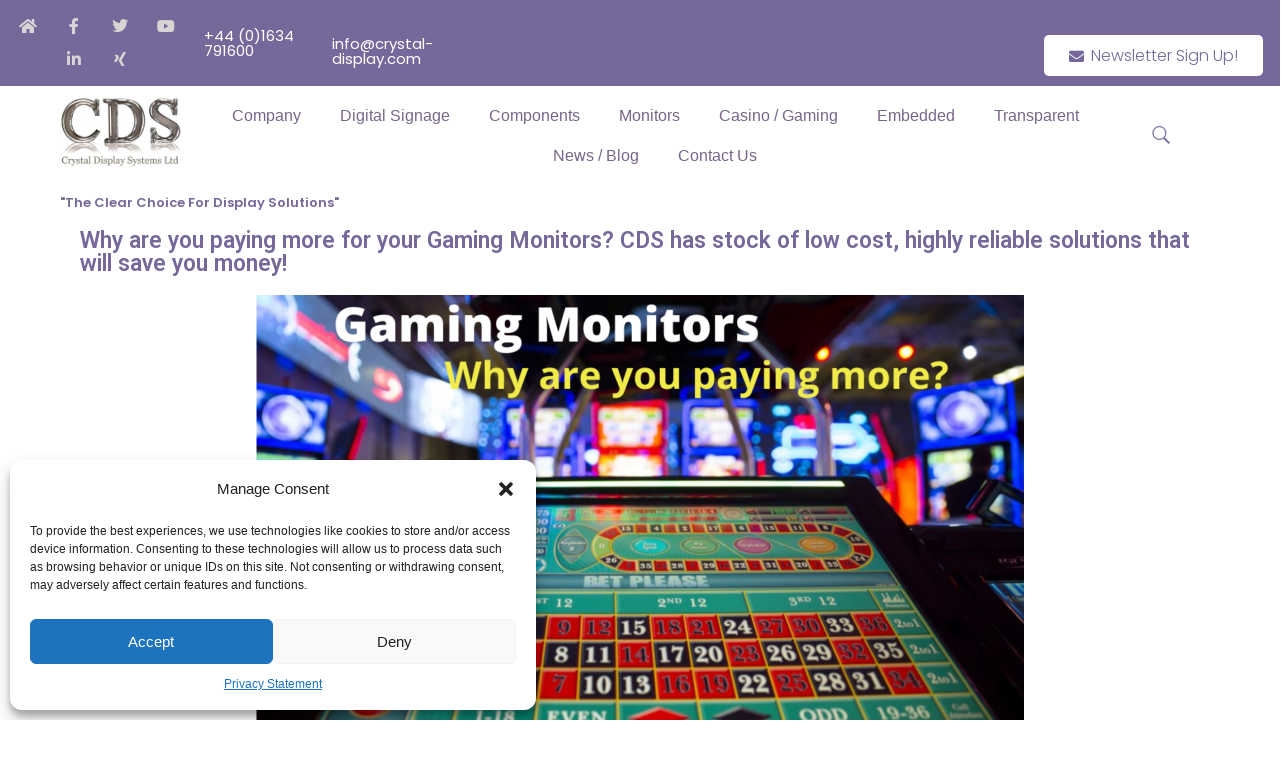

--- FILE ---
content_type: text/html; charset=UTF-8
request_url: https://crystal-display.com/gaming-monitors-why-are-you-paying-more/
body_size: 60071
content:
<!DOCTYPE html>
<html class="html" lang="en-US">
<head>
	<meta charset="UTF-8">
	<link rel="profile" href="https://gmpg.org/xfn/11">

	<script>
var theplus_ajax_url = "https://crystal-display.com/wp-admin/admin-ajax.php";
		var theplus_ajax_post_url = "https://crystal-display.com/wp-admin/admin-post.php";
		var theplus_nonce = "b35708713c";
</script>
<meta name='robots' content='index, follow, max-image-preview:large, max-snippet:-1, max-video-preview:-1' />
	<style>img:is([sizes="auto" i], [sizes^="auto," i]) { contain-intrinsic-size: 3000px 1500px }</style>
	<meta name="dlm-version" content="5.0.23"><meta name="viewport" content="width=device-width, initial-scale=1">
	<!-- This site is optimized with the Yoast SEO Premium plugin v25.0 (Yoast SEO v25.0) - https://yoast.com/wordpress/plugins/seo/ -->
	<title>Gaming Monitors why are you paying more?</title>
	<meta name="description" content="Why are you paying more for your Gaming Monitors? CDS has stock of low cost, highly reliable solutions that will save you money!" />
	<link rel="canonical" href="https://crystal-display.com/gaming-monitors-why-are-you-paying-more/" />
	<meta property="og:locale" content="en_US" />
	<meta property="og:type" content="article" />
	<meta property="og:title" content="Gaming Monitors &#8211; Why are you paying more?" />
	<meta property="og:description" content="Why are you paying more for your Gaming Monitors? CDS has stock of low cost, highly reliable solutions that will save you money!" />
	<meta property="og:url" content="https://crystal-display.com/gaming-monitors-why-are-you-paying-more/" />
	<meta property="og:site_name" content="Crystal Display Systems" />
	<meta property="article:publisher" content="https://www.facebook.com/crystal.display.systems/" />
	<meta property="article:published_time" content="2020-10-09T12:02:30+00:00" />
	<meta property="article:modified_time" content="2023-05-16T16:20:35+00:00" />
	<meta property="og:image" content="https://crystal-display.com/wp-content/uploads/2020/10/CDS-GAMING-OFFER.jpg" />
	<meta property="og:image:width" content="400" />
	<meta property="og:image:height" content="400" />
	<meta property="og:image:type" content="image/jpeg" />
	<meta name="author" content="Administrator" />
	<meta name="twitter:card" content="summary_large_image" />
	<meta name="twitter:creator" content="@crystaldisplays" />
	<meta name="twitter:site" content="@crystaldisplays" />
	<meta name="twitter:label1" content="Written by" />
	<meta name="twitter:data1" content="Administrator" />
	<meta name="twitter:label2" content="Est. reading time" />
	<meta name="twitter:data2" content="2 minutes" />
	<script type="application/ld+json" class="yoast-schema-graph">{"@context":"https://schema.org","@graph":[{"@type":"Article","@id":"https://crystal-display.com/gaming-monitors-why-are-you-paying-more/#article","isPartOf":{"@id":"https://crystal-display.com/gaming-monitors-why-are-you-paying-more/"},"author":{"name":"Administrator","@id":"https://crystal-display.com/#/schema/person/782a59e5c10ef3bd3617942aed43ddbf"},"headline":"Gaming Monitors &#8211; Why are you paying more?","datePublished":"2020-10-09T12:02:30+00:00","dateModified":"2023-05-16T16:20:35+00:00","mainEntityOfPage":{"@id":"https://crystal-display.com/gaming-monitors-why-are-you-paying-more/"},"wordCount":324,"publisher":{"@id":"https://crystal-display.com/#organization"},"image":{"@id":"https://crystal-display.com/gaming-monitors-why-are-you-paying-more/#primaryimage"},"thumbnailUrl":"https://crystal-display.com/wp-content/uploads/2020/10/CDS-GAMING-OFFER.jpg","keywords":["Crystal Display Systems","Crystal Displays","curved displays","curved lcds","gaming displays","gaming lcd displays","gaming LCDs","gaming LED displays","gaming LEDs","gaming PCAP","gaming touch","hibrite displays","hibrite lcd","lcd manufacturer","low cost gaming displays","low cost PCAP","pcap","Pcap monitors","PCAP plus","PCAP thru touch","pcap touch","pcap touch monitors","touch displays"],"articleSection":["Gaming"],"inLanguage":"en-US"},{"@type":"WebPage","@id":"https://crystal-display.com/gaming-monitors-why-are-you-paying-more/","url":"https://crystal-display.com/gaming-monitors-why-are-you-paying-more/","name":"Gaming Monitors why are you paying more?","isPartOf":{"@id":"https://crystal-display.com/#website"},"primaryImageOfPage":{"@id":"https://crystal-display.com/gaming-monitors-why-are-you-paying-more/#primaryimage"},"image":{"@id":"https://crystal-display.com/gaming-monitors-why-are-you-paying-more/#primaryimage"},"thumbnailUrl":"https://crystal-display.com/wp-content/uploads/2020/10/CDS-GAMING-OFFER.jpg","datePublished":"2020-10-09T12:02:30+00:00","dateModified":"2023-05-16T16:20:35+00:00","description":"Why are you paying more for your Gaming Monitors? CDS has stock of low cost, highly reliable solutions that will save you money!","breadcrumb":{"@id":"https://crystal-display.com/gaming-monitors-why-are-you-paying-more/#breadcrumb"},"inLanguage":"en-US","potentialAction":[{"@type":"ReadAction","target":["https://crystal-display.com/gaming-monitors-why-are-you-paying-more/"]}]},{"@type":"ImageObject","inLanguage":"en-US","@id":"https://crystal-display.com/gaming-monitors-why-are-you-paying-more/#primaryimage","url":"https://crystal-display.com/wp-content/uploads/2020/10/CDS-GAMING-OFFER.jpg","contentUrl":"https://crystal-display.com/wp-content/uploads/2020/10/CDS-GAMING-OFFER.jpg","width":400,"height":400,"caption":"CDS GAMING OFFER"},{"@type":"BreadcrumbList","@id":"https://crystal-display.com/gaming-monitors-why-are-you-paying-more/#breadcrumb","itemListElement":[{"@type":"ListItem","position":1,"name":"Home","item":"https://crystal-display.com/"},{"@type":"ListItem","position":2,"name":"Industrial embedded display news","item":"https://crystal-display.com/industrial-retail-and-embedded-display-news/"},{"@type":"ListItem","position":3,"name":"Gaming Monitors &#8211; Why are you paying more?"}]},{"@type":"WebSite","@id":"https://crystal-display.com/#website","url":"https://crystal-display.com/","name":"Crystal Display Systems","description":"LCD Display &amp; Touchscreen Specialist","publisher":{"@id":"https://crystal-display.com/#organization"},"potentialAction":[{"@type":"SearchAction","target":{"@type":"EntryPoint","urlTemplate":"https://crystal-display.com/?s={search_term_string}"},"query-input":{"@type":"PropertyValueSpecification","valueRequired":true,"valueName":"search_term_string"}}],"inLanguage":"en-US"},{"@type":"Organization","@id":"https://crystal-display.com/#organization","name":"Crystal Display Systems","url":"https://crystal-display.com/","logo":{"@type":"ImageObject","inLanguage":"en-US","@id":"https://crystal-display.com/#/schema/logo/image/","url":"https://crystal-display.com/wp-content/uploads/2014/11/LogoRetina.jpg","contentUrl":"https://crystal-display.com/wp-content/uploads/2014/11/LogoRetina.jpg","width":310,"height":124,"caption":"Crystal Display Systems"},"image":{"@id":"https://crystal-display.com/#/schema/logo/image/"},"sameAs":["https://www.facebook.com/crystal.display.systems/","https://x.com/crystaldisplays","https://www.linkedin.com/company/crystal-display-systems","https://www.pinterest.co.uk/CrystalDisplays/","https://www.youtube.com/channel/UCdZO96tFTYvyTWi8SW11yIA"]},{"@type":"Person","@id":"https://crystal-display.com/#/schema/person/782a59e5c10ef3bd3617942aed43ddbf","name":"Administrator","image":{"@type":"ImageObject","inLanguage":"en-US","@id":"https://crystal-display.com/#/schema/person/image/","url":"https://secure.gravatar.com/avatar/7cc2475ae080a590657c42cb97903d65?s=96&d=mm&r=g","contentUrl":"https://secure.gravatar.com/avatar/7cc2475ae080a590657c42cb97903d65?s=96&d=mm&r=g","caption":"Administrator"}}]}</script>
	<!-- / Yoast SEO Premium plugin. -->


<link rel='dns-prefetch' href='//maps.googleapis.com' />
<link rel='dns-prefetch' href='//www.googletagmanager.com' />
<link rel='dns-prefetch' href='//use.fontawesome.com' />
<link rel="alternate" type="application/rss+xml" title="Crystal Display Systems &raquo; Feed" href="https://crystal-display.com/feed/" />
<script>
window._wpemojiSettings = {"baseUrl":"https:\/\/s.w.org\/images\/core\/emoji\/15.0.3\/72x72\/","ext":".png","svgUrl":"https:\/\/s.w.org\/images\/core\/emoji\/15.0.3\/svg\/","svgExt":".svg","source":{"concatemoji":"https:\/\/crystal-display.com\/wp-includes\/js\/wp-emoji-release.min.js?ver=803b2fab8cbf079110684cb25b611384"}};
/*! This file is auto-generated */
!function(i,n){var o,s,e;function c(e){try{var t={supportTests:e,timestamp:(new Date).valueOf()};sessionStorage.setItem(o,JSON.stringify(t))}catch(e){}}function p(e,t,n){e.clearRect(0,0,e.canvas.width,e.canvas.height),e.fillText(t,0,0);var t=new Uint32Array(e.getImageData(0,0,e.canvas.width,e.canvas.height).data),r=(e.clearRect(0,0,e.canvas.width,e.canvas.height),e.fillText(n,0,0),new Uint32Array(e.getImageData(0,0,e.canvas.width,e.canvas.height).data));return t.every(function(e,t){return e===r[t]})}function u(e,t,n){switch(t){case"flag":return n(e,"\ud83c\udff3\ufe0f\u200d\u26a7\ufe0f","\ud83c\udff3\ufe0f\u200b\u26a7\ufe0f")?!1:!n(e,"\ud83c\uddfa\ud83c\uddf3","\ud83c\uddfa\u200b\ud83c\uddf3")&&!n(e,"\ud83c\udff4\udb40\udc67\udb40\udc62\udb40\udc65\udb40\udc6e\udb40\udc67\udb40\udc7f","\ud83c\udff4\u200b\udb40\udc67\u200b\udb40\udc62\u200b\udb40\udc65\u200b\udb40\udc6e\u200b\udb40\udc67\u200b\udb40\udc7f");case"emoji":return!n(e,"\ud83d\udc26\u200d\u2b1b","\ud83d\udc26\u200b\u2b1b")}return!1}function f(e,t,n){var r="undefined"!=typeof WorkerGlobalScope&&self instanceof WorkerGlobalScope?new OffscreenCanvas(300,150):i.createElement("canvas"),a=r.getContext("2d",{willReadFrequently:!0}),o=(a.textBaseline="top",a.font="600 32px Arial",{});return e.forEach(function(e){o[e]=t(a,e,n)}),o}function t(e){var t=i.createElement("script");t.src=e,t.defer=!0,i.head.appendChild(t)}"undefined"!=typeof Promise&&(o="wpEmojiSettingsSupports",s=["flag","emoji"],n.supports={everything:!0,everythingExceptFlag:!0},e=new Promise(function(e){i.addEventListener("DOMContentLoaded",e,{once:!0})}),new Promise(function(t){var n=function(){try{var e=JSON.parse(sessionStorage.getItem(o));if("object"==typeof e&&"number"==typeof e.timestamp&&(new Date).valueOf()<e.timestamp+604800&&"object"==typeof e.supportTests)return e.supportTests}catch(e){}return null}();if(!n){if("undefined"!=typeof Worker&&"undefined"!=typeof OffscreenCanvas&&"undefined"!=typeof URL&&URL.createObjectURL&&"undefined"!=typeof Blob)try{var e="postMessage("+f.toString()+"("+[JSON.stringify(s),u.toString(),p.toString()].join(",")+"));",r=new Blob([e],{type:"text/javascript"}),a=new Worker(URL.createObjectURL(r),{name:"wpTestEmojiSupports"});return void(a.onmessage=function(e){c(n=e.data),a.terminate(),t(n)})}catch(e){}c(n=f(s,u,p))}t(n)}).then(function(e){for(var t in e)n.supports[t]=e[t],n.supports.everything=n.supports.everything&&n.supports[t],"flag"!==t&&(n.supports.everythingExceptFlag=n.supports.everythingExceptFlag&&n.supports[t]);n.supports.everythingExceptFlag=n.supports.everythingExceptFlag&&!n.supports.flag,n.DOMReady=!1,n.readyCallback=function(){n.DOMReady=!0}}).then(function(){return e}).then(function(){var e;n.supports.everything||(n.readyCallback(),(e=n.source||{}).concatemoji?t(e.concatemoji):e.wpemoji&&e.twemoji&&(t(e.twemoji),t(e.wpemoji)))}))}((window,document),window._wpemojiSettings);
</script>
<link rel='stylesheet' id='jquery.prettyphoto-css' href='https://crystal-display.com/wp-content/plugins/wp-video-lightbox/css/prettyPhoto.css?ver=803b2fab8cbf079110684cb25b611384' media='all' />
<link rel='stylesheet' id='video-lightbox-css' href='https://crystal-display.com/wp-content/plugins/wp-video-lightbox/wp-video-lightbox.css?ver=803b2fab8cbf079110684cb25b611384' media='all' />
<style id='wp-emoji-styles-inline-css'>

	img.wp-smiley, img.emoji {
		display: inline !important;
		border: none !important;
		box-shadow: none !important;
		height: 1em !important;
		width: 1em !important;
		margin: 0 0.07em !important;
		vertical-align: -0.1em !important;
		background: none !important;
		padding: 0 !important;
	}
</style>
<link rel='stylesheet' id='bp3d-custom-style-css' href='https://crystal-display.com/wp-content/plugins/3d-viewer/public/css/custom-style.css?ver=1.5.1' media='all' />
<link rel='stylesheet' id='bp3d-public-css' href='https://crystal-display.com/wp-content/plugins/3d-viewer/dist/public.css?ver=1.5.1' media='all' />
<link rel='stylesheet' id='font-awesome-svg-styles-css' href='https://crystal-display.com/wp-content/uploads/font-awesome/v5.12.1/css/svg-with-js.css' media='all' />
<style id='font-awesome-svg-styles-inline-css'>
   .wp-block-font-awesome-icon svg::before,
   .wp-rich-text-font-awesome-icon svg::before {content: unset;}
</style>
<style id='classic-theme-styles-inline-css'>
/*! This file is auto-generated */
.wp-block-button__link{color:#fff;background-color:#32373c;border-radius:9999px;box-shadow:none;text-decoration:none;padding:calc(.667em + 2px) calc(1.333em + 2px);font-size:1.125em}.wp-block-file__button{background:#32373c;color:#fff;text-decoration:none}
</style>
<style id='global-styles-inline-css'>
:root{--wp--preset--aspect-ratio--square: 1;--wp--preset--aspect-ratio--4-3: 4/3;--wp--preset--aspect-ratio--3-4: 3/4;--wp--preset--aspect-ratio--3-2: 3/2;--wp--preset--aspect-ratio--2-3: 2/3;--wp--preset--aspect-ratio--16-9: 16/9;--wp--preset--aspect-ratio--9-16: 9/16;--wp--preset--color--black: #000000;--wp--preset--color--cyan-bluish-gray: #abb8c3;--wp--preset--color--white: #ffffff;--wp--preset--color--pale-pink: #f78da7;--wp--preset--color--vivid-red: #cf2e2e;--wp--preset--color--luminous-vivid-orange: #ff6900;--wp--preset--color--luminous-vivid-amber: #fcb900;--wp--preset--color--light-green-cyan: #7bdcb5;--wp--preset--color--vivid-green-cyan: #00d084;--wp--preset--color--pale-cyan-blue: #8ed1fc;--wp--preset--color--vivid-cyan-blue: #0693e3;--wp--preset--color--vivid-purple: #9b51e0;--wp--preset--gradient--vivid-cyan-blue-to-vivid-purple: linear-gradient(135deg,rgba(6,147,227,1) 0%,rgb(155,81,224) 100%);--wp--preset--gradient--light-green-cyan-to-vivid-green-cyan: linear-gradient(135deg,rgb(122,220,180) 0%,rgb(0,208,130) 100%);--wp--preset--gradient--luminous-vivid-amber-to-luminous-vivid-orange: linear-gradient(135deg,rgba(252,185,0,1) 0%,rgba(255,105,0,1) 100%);--wp--preset--gradient--luminous-vivid-orange-to-vivid-red: linear-gradient(135deg,rgba(255,105,0,1) 0%,rgb(207,46,46) 100%);--wp--preset--gradient--very-light-gray-to-cyan-bluish-gray: linear-gradient(135deg,rgb(238,238,238) 0%,rgb(169,184,195) 100%);--wp--preset--gradient--cool-to-warm-spectrum: linear-gradient(135deg,rgb(74,234,220) 0%,rgb(151,120,209) 20%,rgb(207,42,186) 40%,rgb(238,44,130) 60%,rgb(251,105,98) 80%,rgb(254,248,76) 100%);--wp--preset--gradient--blush-light-purple: linear-gradient(135deg,rgb(255,206,236) 0%,rgb(152,150,240) 100%);--wp--preset--gradient--blush-bordeaux: linear-gradient(135deg,rgb(254,205,165) 0%,rgb(254,45,45) 50%,rgb(107,0,62) 100%);--wp--preset--gradient--luminous-dusk: linear-gradient(135deg,rgb(255,203,112) 0%,rgb(199,81,192) 50%,rgb(65,88,208) 100%);--wp--preset--gradient--pale-ocean: linear-gradient(135deg,rgb(255,245,203) 0%,rgb(182,227,212) 50%,rgb(51,167,181) 100%);--wp--preset--gradient--electric-grass: linear-gradient(135deg,rgb(202,248,128) 0%,rgb(113,206,126) 100%);--wp--preset--gradient--midnight: linear-gradient(135deg,rgb(2,3,129) 0%,rgb(40,116,252) 100%);--wp--preset--font-size--small: 13px;--wp--preset--font-size--medium: 20px;--wp--preset--font-size--large: 36px;--wp--preset--font-size--x-large: 42px;--wp--preset--spacing--20: 0.44rem;--wp--preset--spacing--30: 0.67rem;--wp--preset--spacing--40: 1rem;--wp--preset--spacing--50: 1.5rem;--wp--preset--spacing--60: 2.25rem;--wp--preset--spacing--70: 3.38rem;--wp--preset--spacing--80: 5.06rem;--wp--preset--shadow--natural: 6px 6px 9px rgba(0, 0, 0, 0.2);--wp--preset--shadow--deep: 12px 12px 50px rgba(0, 0, 0, 0.4);--wp--preset--shadow--sharp: 6px 6px 0px rgba(0, 0, 0, 0.2);--wp--preset--shadow--outlined: 6px 6px 0px -3px rgba(255, 255, 255, 1), 6px 6px rgba(0, 0, 0, 1);--wp--preset--shadow--crisp: 6px 6px 0px rgba(0, 0, 0, 1);}:where(.is-layout-flex){gap: 0.5em;}:where(.is-layout-grid){gap: 0.5em;}body .is-layout-flex{display: flex;}.is-layout-flex{flex-wrap: wrap;align-items: center;}.is-layout-flex > :is(*, div){margin: 0;}body .is-layout-grid{display: grid;}.is-layout-grid > :is(*, div){margin: 0;}:where(.wp-block-columns.is-layout-flex){gap: 2em;}:where(.wp-block-columns.is-layout-grid){gap: 2em;}:where(.wp-block-post-template.is-layout-flex){gap: 1.25em;}:where(.wp-block-post-template.is-layout-grid){gap: 1.25em;}.has-black-color{color: var(--wp--preset--color--black) !important;}.has-cyan-bluish-gray-color{color: var(--wp--preset--color--cyan-bluish-gray) !important;}.has-white-color{color: var(--wp--preset--color--white) !important;}.has-pale-pink-color{color: var(--wp--preset--color--pale-pink) !important;}.has-vivid-red-color{color: var(--wp--preset--color--vivid-red) !important;}.has-luminous-vivid-orange-color{color: var(--wp--preset--color--luminous-vivid-orange) !important;}.has-luminous-vivid-amber-color{color: var(--wp--preset--color--luminous-vivid-amber) !important;}.has-light-green-cyan-color{color: var(--wp--preset--color--light-green-cyan) !important;}.has-vivid-green-cyan-color{color: var(--wp--preset--color--vivid-green-cyan) !important;}.has-pale-cyan-blue-color{color: var(--wp--preset--color--pale-cyan-blue) !important;}.has-vivid-cyan-blue-color{color: var(--wp--preset--color--vivid-cyan-blue) !important;}.has-vivid-purple-color{color: var(--wp--preset--color--vivid-purple) !important;}.has-black-background-color{background-color: var(--wp--preset--color--black) !important;}.has-cyan-bluish-gray-background-color{background-color: var(--wp--preset--color--cyan-bluish-gray) !important;}.has-white-background-color{background-color: var(--wp--preset--color--white) !important;}.has-pale-pink-background-color{background-color: var(--wp--preset--color--pale-pink) !important;}.has-vivid-red-background-color{background-color: var(--wp--preset--color--vivid-red) !important;}.has-luminous-vivid-orange-background-color{background-color: var(--wp--preset--color--luminous-vivid-orange) !important;}.has-luminous-vivid-amber-background-color{background-color: var(--wp--preset--color--luminous-vivid-amber) !important;}.has-light-green-cyan-background-color{background-color: var(--wp--preset--color--light-green-cyan) !important;}.has-vivid-green-cyan-background-color{background-color: var(--wp--preset--color--vivid-green-cyan) !important;}.has-pale-cyan-blue-background-color{background-color: var(--wp--preset--color--pale-cyan-blue) !important;}.has-vivid-cyan-blue-background-color{background-color: var(--wp--preset--color--vivid-cyan-blue) !important;}.has-vivid-purple-background-color{background-color: var(--wp--preset--color--vivid-purple) !important;}.has-black-border-color{border-color: var(--wp--preset--color--black) !important;}.has-cyan-bluish-gray-border-color{border-color: var(--wp--preset--color--cyan-bluish-gray) !important;}.has-white-border-color{border-color: var(--wp--preset--color--white) !important;}.has-pale-pink-border-color{border-color: var(--wp--preset--color--pale-pink) !important;}.has-vivid-red-border-color{border-color: var(--wp--preset--color--vivid-red) !important;}.has-luminous-vivid-orange-border-color{border-color: var(--wp--preset--color--luminous-vivid-orange) !important;}.has-luminous-vivid-amber-border-color{border-color: var(--wp--preset--color--luminous-vivid-amber) !important;}.has-light-green-cyan-border-color{border-color: var(--wp--preset--color--light-green-cyan) !important;}.has-vivid-green-cyan-border-color{border-color: var(--wp--preset--color--vivid-green-cyan) !important;}.has-pale-cyan-blue-border-color{border-color: var(--wp--preset--color--pale-cyan-blue) !important;}.has-vivid-cyan-blue-border-color{border-color: var(--wp--preset--color--vivid-cyan-blue) !important;}.has-vivid-purple-border-color{border-color: var(--wp--preset--color--vivid-purple) !important;}.has-vivid-cyan-blue-to-vivid-purple-gradient-background{background: var(--wp--preset--gradient--vivid-cyan-blue-to-vivid-purple) !important;}.has-light-green-cyan-to-vivid-green-cyan-gradient-background{background: var(--wp--preset--gradient--light-green-cyan-to-vivid-green-cyan) !important;}.has-luminous-vivid-amber-to-luminous-vivid-orange-gradient-background{background: var(--wp--preset--gradient--luminous-vivid-amber-to-luminous-vivid-orange) !important;}.has-luminous-vivid-orange-to-vivid-red-gradient-background{background: var(--wp--preset--gradient--luminous-vivid-orange-to-vivid-red) !important;}.has-very-light-gray-to-cyan-bluish-gray-gradient-background{background: var(--wp--preset--gradient--very-light-gray-to-cyan-bluish-gray) !important;}.has-cool-to-warm-spectrum-gradient-background{background: var(--wp--preset--gradient--cool-to-warm-spectrum) !important;}.has-blush-light-purple-gradient-background{background: var(--wp--preset--gradient--blush-light-purple) !important;}.has-blush-bordeaux-gradient-background{background: var(--wp--preset--gradient--blush-bordeaux) !important;}.has-luminous-dusk-gradient-background{background: var(--wp--preset--gradient--luminous-dusk) !important;}.has-pale-ocean-gradient-background{background: var(--wp--preset--gradient--pale-ocean) !important;}.has-electric-grass-gradient-background{background: var(--wp--preset--gradient--electric-grass) !important;}.has-midnight-gradient-background{background: var(--wp--preset--gradient--midnight) !important;}.has-small-font-size{font-size: var(--wp--preset--font-size--small) !important;}.has-medium-font-size{font-size: var(--wp--preset--font-size--medium) !important;}.has-large-font-size{font-size: var(--wp--preset--font-size--large) !important;}.has-x-large-font-size{font-size: var(--wp--preset--font-size--x-large) !important;}
:where(.wp-block-post-template.is-layout-flex){gap: 1.25em;}:where(.wp-block-post-template.is-layout-grid){gap: 1.25em;}
:where(.wp-block-columns.is-layout-flex){gap: 2em;}:where(.wp-block-columns.is-layout-grid){gap: 2em;}
:root :where(.wp-block-pullquote){font-size: 1.5em;line-height: 1.6;}
</style>
<link rel='stylesheet' id='cmplz-general-css' href='https://crystal-display.com/wp-content/plugins/complianz-gdpr/assets/css/cookieblocker.min.css?ver=1746606021' media='all' />
<link rel='stylesheet' id='fusion-core-style-css' href='https://crystal-display.com/wp-content/plugins/fusion-core/css/style.min.css?ver=803b2fab8cbf079110684cb25b611384' media='all' />
<link rel='stylesheet' id='megamenu-css' href='https://crystal-display.com/wp-content/uploads/maxmegamenu/style.css?ver=6597c8' media='all' />
<link rel='stylesheet' id='dashicons-css' href='https://crystal-display.com/wp-includes/css/dashicons.min.css?ver=803b2fab8cbf079110684cb25b611384' media='all' />
<link rel='stylesheet' id='theplus-plus-extra-adv-plus-extra-adv-css' href='//crystal-display.com/wp-content/plugins/the-plus-addons-for-elementor-page-builder/assets/css/main/plus-extra-adv/plus-extra-adv.min.css?ver=1768408868' media='all' />
<link rel='stylesheet' id='theplus-plus-alignmnet-plus-extra-adv-css' href='//crystal-display.com/wp-content/plugins/the-plus-addons-for-elementor-page-builder/assets/css/main/plus-extra-adv/plus-alignmnet.css?ver=1768408868' media='all' />
<link rel='stylesheet' id='theplus-plus-header-extras-header-extras-css' href='//crystal-display.com/wp-content/plugins/theplus_elementor_addon/assets/css/main/header-extras/plus-header-extras.min.css?ver=1768408868' media='all' />
<link rel='stylesheet' id='theplus-plus-ht-style-heading-title-css' href='//crystal-display.com/wp-content/plugins/the-plus-addons-for-elementor-page-builder/assets/css/main/heading-title/plus-ht-style.css?ver=1768408868' media='all' />
<link rel='stylesheet' id='theplus-plus-ht-style-1-heading-title-css' href='//crystal-display.com/wp-content/plugins/the-plus-addons-for-elementor-page-builder/assets/css/main/heading-title/plus-ht-style-1.css?ver=1768408868' media='all' />
<link rel='stylesheet' id='theplus-plus-nav-menu-navigation-menu-css' href='//crystal-display.com/wp-content/plugins/theplus_elementor_addon/assets/css/main/navigation-menu/plus-nav-menu.min.css?ver=1768408868' media='all' />
<link rel='stylesheet' id='theplus-plus-off-canvas-off-canvas-css' href='//crystal-display.com/wp-content/plugins/theplus_elementor_addon/assets/css/main/off-canvas/plus-off-canvas.min.css?ver=1768408868' media='all' />
<link rel='stylesheet' id='theplus-plus-style-list-stylist-list-css' href='//crystal-display.com/wp-content/plugins/the-plus-addons-for-elementor-page-builder/assets/css/main/stylist-list/plus-style-list.css?ver=1768408868' media='all' />
<link rel='stylesheet' id='elementor-frontend-css' href='https://crystal-display.com/wp-content/plugins/elementor/assets/css/frontend.min.css?ver=3.27.5' media='all' />
<link rel='stylesheet' id='elementor-post-37537-css' href='https://crystal-display.com/wp-content/uploads/elementor/css/post-37537.css?ver=1765963718' media='all' />
<link rel='stylesheet' id='elementor-post-59555-css' href='https://crystal-display.com/wp-content/uploads/elementor/css/post-59555.css?ver=1753802283' media='all' />
<link rel='stylesheet' id='font-awesome-css' href='https://crystal-display.com/wp-content/themes/oceanwp/assets/fonts/fontawesome/css/all.min.css?ver=6.7.2' media='all' />
<link rel='stylesheet' id='simple-line-icons-css' href='https://crystal-display.com/wp-content/themes/oceanwp/assets/css/third/simple-line-icons.min.css?ver=2.4.0' media='all' />
<link rel='stylesheet' id='oceanwp-style-css' href='https://crystal-display.com/wp-content/themes/oceanwp/assets/css/style.min.css?ver=4.0.8' media='all' />
<link rel='stylesheet' id='font-awesome-official-css' href='https://use.fontawesome.com/releases/v5.12.1/css/all.css' media='all' integrity="sha384-v8BU367qNbs/aIZIxuivaU55N5GPF89WBerHoGA4QTcbUjYiLQtKdrfXnqAcXyTv" crossorigin="anonymous" />
<link rel='stylesheet' id='tablepress-default-css' href='https://crystal-display.com/wp-content/tablepress-combined.min.css?ver=48' media='all' />
<link rel='stylesheet' id='elementor-icons-css' href='https://crystal-display.com/wp-content/plugins/elementor/assets/lib/eicons/css/elementor-icons.min.css?ver=5.35.0' media='all' />
<link rel='stylesheet' id='elementor-post-22119-css' href='https://crystal-display.com/wp-content/uploads/elementor/css/post-22119.css?ver=1740575703' media='all' />
<link rel='stylesheet' id='widget-heading-css' href='https://crystal-display.com/wp-content/plugins/elementor/assets/css/widget-heading.min.css?ver=3.27.5' media='all' />
<link rel='stylesheet' id='widget-image-css' href='https://crystal-display.com/wp-content/plugins/elementor/assets/css/widget-image.min.css?ver=3.27.5' media='all' />
<link rel='stylesheet' id='widget-text-editor-css' href='https://crystal-display.com/wp-content/plugins/elementor/assets/css/widget-text-editor.min.css?ver=3.27.5' media='all' />
<link rel='stylesheet' id='widget-video-css' href='https://crystal-display.com/wp-content/plugins/elementor/assets/css/widget-video.min.css?ver=3.27.5' media='all' />
<link rel='stylesheet' id='elementor-post-34521-css' href='https://crystal-display.com/wp-content/uploads/elementor/css/post-34521.css?ver=1768408868' media='all' />
<link rel='stylesheet' id='wpr-text-animations-css-css' href='https://crystal-display.com/wp-content/plugins/royal-elementor-addons/assets/css/lib/animations/text-animations.min.css?ver=1.7.1018' media='all' />
<link rel='stylesheet' id='wpr-addons-css-css' href='https://crystal-display.com/wp-content/plugins/royal-elementor-addons/assets/css/frontend.min.css?ver=1.7.1018' media='all' />
<link rel='stylesheet' id='font-awesome-5-all-css' href='https://crystal-display.com/wp-content/plugins/elementor/assets/lib/font-awesome/css/all.min.css?ver=1.7.1018' media='all' />
<link rel='stylesheet' id='oe-widgets-style-css' href='https://crystal-display.com/wp-content/plugins/ocean-extra/assets/css/widgets.css?ver=803b2fab8cbf079110684cb25b611384' media='all' />
<link rel='stylesheet' id='font-awesome-official-v4shim-css' href='https://use.fontawesome.com/releases/v5.12.1/css/v4-shims.css' media='all' integrity="sha384-C8a18+Gvny8XkjAdfto/vjAUdpGuPtl1Ix/K2BgKhFaVO6w4onVVHiEaN9h9XsvX" crossorigin="anonymous" />
<style id='font-awesome-official-v4shim-inline-css'>
@font-face {
font-family: "FontAwesome";
font-display: block;
src: url("https://use.fontawesome.com/releases/v5.12.1/webfonts/fa-brands-400.eot"),
		url("https://use.fontawesome.com/releases/v5.12.1/webfonts/fa-brands-400.eot?#iefix") format("embedded-opentype"),
		url("https://use.fontawesome.com/releases/v5.12.1/webfonts/fa-brands-400.woff2") format("woff2"),
		url("https://use.fontawesome.com/releases/v5.12.1/webfonts/fa-brands-400.woff") format("woff"),
		url("https://use.fontawesome.com/releases/v5.12.1/webfonts/fa-brands-400.ttf") format("truetype"),
		url("https://use.fontawesome.com/releases/v5.12.1/webfonts/fa-brands-400.svg#fontawesome") format("svg");
}

@font-face {
font-family: "FontAwesome";
font-display: block;
src: url("https://use.fontawesome.com/releases/v5.12.1/webfonts/fa-solid-900.eot"),
		url("https://use.fontawesome.com/releases/v5.12.1/webfonts/fa-solid-900.eot?#iefix") format("embedded-opentype"),
		url("https://use.fontawesome.com/releases/v5.12.1/webfonts/fa-solid-900.woff2") format("woff2"),
		url("https://use.fontawesome.com/releases/v5.12.1/webfonts/fa-solid-900.woff") format("woff"),
		url("https://use.fontawesome.com/releases/v5.12.1/webfonts/fa-solid-900.ttf") format("truetype"),
		url("https://use.fontawesome.com/releases/v5.12.1/webfonts/fa-solid-900.svg#fontawesome") format("svg");
}

@font-face {
font-family: "FontAwesome";
font-display: block;
src: url("https://use.fontawesome.com/releases/v5.12.1/webfonts/fa-regular-400.eot"),
		url("https://use.fontawesome.com/releases/v5.12.1/webfonts/fa-regular-400.eot?#iefix") format("embedded-opentype"),
		url("https://use.fontawesome.com/releases/v5.12.1/webfonts/fa-regular-400.woff2") format("woff2"),
		url("https://use.fontawesome.com/releases/v5.12.1/webfonts/fa-regular-400.woff") format("woff"),
		url("https://use.fontawesome.com/releases/v5.12.1/webfonts/fa-regular-400.ttf") format("truetype"),
		url("https://use.fontawesome.com/releases/v5.12.1/webfonts/fa-regular-400.svg#fontawesome") format("svg");
unicode-range: U+F004-F005,U+F007,U+F017,U+F022,U+F024,U+F02E,U+F03E,U+F044,U+F057-F059,U+F06E,U+F070,U+F075,U+F07B-F07C,U+F080,U+F086,U+F089,U+F094,U+F09D,U+F0A0,U+F0A4-F0A7,U+F0C5,U+F0C7-F0C8,U+F0E0,U+F0EB,U+F0F3,U+F0F8,U+F0FE,U+F111,U+F118-F11A,U+F11C,U+F133,U+F144,U+F146,U+F14A,U+F14D-F14E,U+F150-F152,U+F15B-F15C,U+F164-F165,U+F185-F186,U+F191-F192,U+F1AD,U+F1C1-F1C9,U+F1CD,U+F1D8,U+F1E3,U+F1EA,U+F1F6,U+F1F9,U+F20A,U+F247-F249,U+F24D,U+F254-F25B,U+F25D,U+F267,U+F271-F274,U+F279,U+F28B,U+F28D,U+F2B5-F2B6,U+F2B9,U+F2BB,U+F2BD,U+F2C1-F2C2,U+F2D0,U+F2D2,U+F2DC,U+F2ED,U+F328,U+F358-F35B,U+F3A5,U+F3D1,U+F410,U+F4AD;
}
</style>
<link rel='stylesheet' id='google-fonts-1-css' href='https://fonts.googleapis.com/css?family=Poppins%3A100%2C100italic%2C200%2C200italic%2C300%2C300italic%2C400%2C400italic%2C500%2C500italic%2C600%2C600italic%2C700%2C700italic%2C800%2C800italic%2C900%2C900italic%7CRoboto%3A100%2C100italic%2C200%2C200italic%2C300%2C300italic%2C400%2C400italic%2C500%2C500italic%2C600%2C600italic%2C700%2C700italic%2C800%2C800italic%2C900%2C900italic%7CRoboto+Slab%3A100%2C100italic%2C200%2C200italic%2C300%2C300italic%2C400%2C400italic%2C500%2C500italic%2C600%2C600italic%2C700%2C700italic%2C800%2C800italic%2C900%2C900italic&#038;display=auto&#038;ver=6.7.4' media='all' />
<link rel='stylesheet' id='elementor-icons-shared-0-css' href='https://crystal-display.com/wp-content/plugins/elementor/assets/lib/font-awesome/css/fontawesome.min.css?ver=5.15.3' media='all' />
<link rel='stylesheet' id='elementor-icons-fa-solid-css' href='https://crystal-display.com/wp-content/plugins/elementor/assets/lib/font-awesome/css/solid.min.css?ver=5.15.3' media='all' />
<link rel='stylesheet' id='elementor-icons-fa-brands-css' href='https://crystal-display.com/wp-content/plugins/elementor/assets/lib/font-awesome/css/brands.min.css?ver=5.15.3' media='all' />
<link rel="preconnect" href="https://fonts.gstatic.com/" crossorigin><!--n2css--><!--n2js--><script data-cfasync="false" src="https://crystal-display.com/wp-includes/js/jquery/jquery.min.js?ver=3.7.1" id="jquery-core-js"></script>
<script data-cfasync="false" src="https://crystal-display.com/wp-includes/js/jquery/jquery-migrate.min.js?ver=3.4.1" id="jquery-migrate-js"></script>
<script type="text/plain" data-service="youtube" data-category="marketing" data-cmplz-src="https://crystal-display.com/wp-content/plugins/wp-video-lightbox/js/jquery.prettyPhoto.js?ver=3.1.6" id="jquery.prettyphoto-js"></script>
<script type="text/plain" data-service="youtube" data-category="marketing" id="video-lightbox-js-extra">
var vlpp_vars = {"prettyPhoto_rel":"wp-video-lightbox","animation_speed":"fast","slideshow":"5000","autoplay_slideshow":"false","opacity":"0.80","show_title":"true","allow_resize":"true","allow_expand":"true","default_width":"640","default_height":"480","counter_separator_label":"\/","theme":"pp_default","horizontal_padding":"20","hideflash":"false","wmode":"opaque","autoplay":"false","modal":"false","deeplinking":"false","overlay_gallery":"true","overlay_gallery_max":"30","keyboard_shortcuts":"true","ie6_fallback":"true"};
</script>
<script type="text/plain" data-service="youtube" data-category="marketing" data-cmplz-src="https://crystal-display.com/wp-content/plugins/wp-video-lightbox/js/video-lightbox.js?ver=3.1.6" id="video-lightbox-js"></script>
<script src="https://maps.googleapis.com/maps/api/js?key=&amp;libraries=places&amp;sensor=false" id="gmaps-js-js"></script>

<!-- Google tag (gtag.js) snippet added by Site Kit -->

<!-- Google Analytics snippet added by Site Kit -->
<script src="https://www.googletagmanager.com/gtag/js?id=GT-NGW6R4C" id="google_gtagjs-js" async></script>
<script id="google_gtagjs-js-after">
window.dataLayer = window.dataLayer || [];function gtag(){dataLayer.push(arguments);}
gtag("set","linker",{"domains":["crystal-display.com"]});
gtag("js", new Date());
gtag("set", "developer_id.dZTNiMT", true);
gtag("config", "GT-NGW6R4C", {"googlesitekit_post_type":"post"});
 window._googlesitekit = window._googlesitekit || {}; window._googlesitekit.throttledEvents = []; window._googlesitekit.gtagEvent = (name, data) => { var key = JSON.stringify( { name, data } ); if ( !! window._googlesitekit.throttledEvents[ key ] ) { return; } window._googlesitekit.throttledEvents[ key ] = true; setTimeout( () => { delete window._googlesitekit.throttledEvents[ key ]; }, 5 ); gtag( "event", name, { ...data, event_source: "site-kit" } ); }
</script>

<!-- End Google tag (gtag.js) snippet added by Site Kit -->
<link rel="https://api.w.org/" href="https://crystal-display.com/wp-json/" /><link rel="alternate" title="JSON" type="application/json" href="https://crystal-display.com/wp-json/wp/v2/posts/34521" /><link rel="EditURI" type="application/rsd+xml" title="RSD" href="https://crystal-display.com/xmlrpc.php?rsd" />
<link rel="alternate" title="oEmbed (JSON)" type="application/json+oembed" href="https://crystal-display.com/wp-json/oembed/1.0/embed?url=https%3A%2F%2Fcrystal-display.com%2Fgaming-monitors-why-are-you-paying-more%2F" />
<link rel="alternate" title="oEmbed (XML)" type="text/xml+oembed" href="https://crystal-display.com/wp-json/oembed/1.0/embed?url=https%3A%2F%2Fcrystal-display.com%2Fgaming-monitors-why-are-you-paying-more%2F&#038;format=xml" />
<meta name="generator" content="Site Kit by Google 1.152.1" /><script type="text/plain" data-service="youtube" data-category="marketing">
            WP_VIDEO_LIGHTBOX_VERSION="1.9.12";
            WP_VID_LIGHTBOX_URL="https://crystal-display.com/wp-content/plugins/wp-video-lightbox";
                        function wpvl_paramReplace(name, string, value) {
                // Find the param with regex
                // Grab the first character in the returned string (should be ? or &)
                // Replace our href string with our new value, passing on the name and delimeter

                var re = new RegExp("[\?&]" + name + "=([^&#]*)");
                var matches = re.exec(string);
                var newString;

                if (matches === null) {
                    // if there are no params, append the parameter
                    newString = string + '?' + name + '=' + value;
                } else {
                    var delimeter = matches[0].charAt(0);
                    newString = string.replace(re, delimeter + name + "=" + value);
                }
                return newString;
            }
            </script>			<style>.cmplz-hidden {
					display: none !important;
				}</style>		<style>*:not(.elementor-editor-active) .plus-conditions--hidden {display: none;}</style> 
		<meta name="generator" content="Elementor 3.27.5; features: additional_custom_breakpoints; settings: css_print_method-external, google_font-enabled, font_display-auto">
			<style>
				.e-con.e-parent:nth-of-type(n+4):not(.e-lazyloaded):not(.e-no-lazyload),
				.e-con.e-parent:nth-of-type(n+4):not(.e-lazyloaded):not(.e-no-lazyload) * {
					background-image: none !important;
				}
				@media screen and (max-height: 1024px) {
					.e-con.e-parent:nth-of-type(n+3):not(.e-lazyloaded):not(.e-no-lazyload),
					.e-con.e-parent:nth-of-type(n+3):not(.e-lazyloaded):not(.e-no-lazyload) * {
						background-image: none !important;
					}
				}
				@media screen and (max-height: 640px) {
					.e-con.e-parent:nth-of-type(n+2):not(.e-lazyloaded):not(.e-no-lazyload),
					.e-con.e-parent:nth-of-type(n+2):not(.e-lazyloaded):not(.e-no-lazyload) * {
						background-image: none !important;
					}
				}
			</style>
			<link rel="icon" href="https://crystal-display.com/wp-content/uploads/2020/06/cropped-logo-icon-32x32.png" sizes="32x32" />
<link rel="icon" href="https://crystal-display.com/wp-content/uploads/2020/06/cropped-logo-icon-192x192.png" sizes="192x192" />
<link rel="apple-touch-icon" href="https://crystal-display.com/wp-content/uploads/2020/06/cropped-logo-icon-180x180.png" />
<meta name="msapplication-TileImage" content="https://crystal-display.com/wp-content/uploads/2020/06/cropped-logo-icon-270x270.png" />
		<style id="wp-custom-css">
			#footable_parent_21400 table.ninja_table_pro >tbody >tr{font-size:12px}#footable_parent_21400 table.ninja_table_pro >thead >tr{font-size:12px}#footable_parent_34885 table.ninja_table_pro >tbody >tr{font-size:14px}#footable_parent_34885 table.ninja_table_pro >thead >tr{font-size:14px}		</style>
		<style id="wpr_lightbox_styles">
				.lg-backdrop {
					background-color: rgba(0,0,0,0.6) !important;
				}
				.lg-toolbar,
				.lg-dropdown {
					background-color: rgba(0,0,0,0.8) !important;
				}
				.lg-dropdown:after {
					border-bottom-color: rgba(0,0,0,0.8) !important;
				}
				.lg-sub-html {
					background-color: rgba(0,0,0,0.8) !important;
				}
				.lg-thumb-outer,
				.lg-progress-bar {
					background-color: #444444 !important;
				}
				.lg-progress {
					background-color: #a90707 !important;
				}
				.lg-icon {
					color: #efefef !important;
					font-size: 20px !important;
				}
				.lg-icon.lg-toogle-thumb {
					font-size: 24px !important;
				}
				.lg-icon:hover,
				.lg-dropdown-text:hover {
					color: #ffffff !important;
				}
				.lg-sub-html,
				.lg-dropdown-text {
					color: #efefef !important;
					font-size: 14px !important;
				}
				#lg-counter {
					color: #efefef !important;
					font-size: 14px !important;
				}
				.lg-prev,
				.lg-next {
					font-size: 35px !important;
				}

				/* Defaults */
				.lg-icon {
				background-color: transparent !important;
				}

				#lg-counter {
				opacity: 0.9;
				}

				.lg-thumb-outer {
				padding: 0 10px;
				}

				.lg-thumb-item {
				border-radius: 0 !important;
				border: none !important;
				opacity: 0.5;
				}

				.lg-thumb-item.active {
					opacity: 1;
				}
	         </style><!-- OceanWP CSS -->
<style type="text/css">
/* Colors */a:hover,a.light:hover,.theme-heading .text::before,.theme-heading .text::after,#top-bar-content >a:hover,#top-bar-social li.oceanwp-email a:hover,#site-navigation-wrap .dropdown-menu >li >a:hover,#site-header.medium-header #medium-searchform button:hover,.oceanwp-mobile-menu-icon a:hover,.blog-entry.post .blog-entry-header .entry-title a:hover,.blog-entry.post .blog-entry-readmore a:hover,.blog-entry.thumbnail-entry .blog-entry-category a,ul.meta li a:hover,.dropcap,.single nav.post-navigation .nav-links .title,body .related-post-title a:hover,body #wp-calendar caption,body .contact-info-widget.default i,body .contact-info-widget.big-icons i,body .custom-links-widget .oceanwp-custom-links li a:hover,body .custom-links-widget .oceanwp-custom-links li a:hover:before,body .posts-thumbnails-widget li a:hover,body .social-widget li.oceanwp-email a:hover,.comment-author .comment-meta .comment-reply-link,#respond #cancel-comment-reply-link:hover,#footer-widgets .footer-box a:hover,#footer-bottom a:hover,#footer-bottom #footer-bottom-menu a:hover,.sidr a:hover,.sidr-class-dropdown-toggle:hover,.sidr-class-menu-item-has-children.active >a,.sidr-class-menu-item-has-children.active >a >.sidr-class-dropdown-toggle,input[type=checkbox]:checked:before{color:#76689a}.single nav.post-navigation .nav-links .title .owp-icon use,.blog-entry.post .blog-entry-readmore a:hover .owp-icon use,body .contact-info-widget.default .owp-icon use,body .contact-info-widget.big-icons .owp-icon use{stroke:#76689a}input[type="button"],input[type="reset"],input[type="submit"],button[type="submit"],.button,#site-navigation-wrap .dropdown-menu >li.btn >a >span,.thumbnail:hover i,.thumbnail:hover .link-post-svg-icon,.post-quote-content,.omw-modal .omw-close-modal,body .contact-info-widget.big-icons li:hover i,body .contact-info-widget.big-icons li:hover .owp-icon,body div.wpforms-container-full .wpforms-form input[type=submit],body div.wpforms-container-full .wpforms-form button[type=submit],body div.wpforms-container-full .wpforms-form .wpforms-page-button,.woocommerce-cart .wp-element-button,.woocommerce-checkout .wp-element-button,.wp-block-button__link{background-color:#76689a}.widget-title{border-color:#76689a}blockquote{border-color:#76689a}.wp-block-quote{border-color:#76689a}#searchform-dropdown{border-color:#76689a}.dropdown-menu .sub-menu{border-color:#76689a}.blog-entry.large-entry .blog-entry-readmore a:hover{border-color:#76689a}.oceanwp-newsletter-form-wrap input[type="email"]:focus{border-color:#76689a}.social-widget li.oceanwp-email a:hover{border-color:#76689a}#respond #cancel-comment-reply-link:hover{border-color:#76689a}body .contact-info-widget.big-icons li:hover i{border-color:#76689a}body .contact-info-widget.big-icons li:hover .owp-icon{border-color:#76689a}#footer-widgets .oceanwp-newsletter-form-wrap input[type="email"]:focus{border-color:#76689a}input[type="button"]:hover,input[type="reset"]:hover,input[type="submit"]:hover,button[type="submit"]:hover,input[type="button"]:focus,input[type="reset"]:focus,input[type="submit"]:focus,button[type="submit"]:focus,.button:hover,.button:focus,#site-navigation-wrap .dropdown-menu >li.btn >a:hover >span,.post-quote-author,.omw-modal .omw-close-modal:hover,body div.wpforms-container-full .wpforms-form input[type=submit]:hover,body div.wpforms-container-full .wpforms-form button[type=submit]:hover,body div.wpforms-container-full .wpforms-form .wpforms-page-button:hover,.woocommerce-cart .wp-element-button:hover,.woocommerce-checkout .wp-element-button:hover,.wp-block-button__link:hover{background-color:#98d2e0}body .theme-button,body input[type="submit"],body button[type="submit"],body button,body .button,body div.wpforms-container-full .wpforms-form input[type=submit],body div.wpforms-container-full .wpforms-form button[type=submit],body div.wpforms-container-full .wpforms-form .wpforms-page-button,.woocommerce-cart .wp-element-button,.woocommerce-checkout .wp-element-button,.wp-block-button__link{background-color:#76689a}body .theme-button:hover,body input[type="submit"]:hover,body button[type="submit"]:hover,body button:hover,body .button:hover,body div.wpforms-container-full .wpforms-form input[type=submit]:hover,body div.wpforms-container-full .wpforms-form input[type=submit]:active,body div.wpforms-container-full .wpforms-form button[type=submit]:hover,body div.wpforms-container-full .wpforms-form button[type=submit]:active,body div.wpforms-container-full .wpforms-form .wpforms-page-button:hover,body div.wpforms-container-full .wpforms-form .wpforms-page-button:active,.woocommerce-cart .wp-element-button:hover,.woocommerce-checkout .wp-element-button:hover,.wp-block-button__link:hover{background-color:#5d4699}body .theme-button,body input[type="submit"],body button[type="submit"],body button,body .button,body div.wpforms-container-full .wpforms-form input[type=submit],body div.wpforms-container-full .wpforms-form button[type=submit],body div.wpforms-container-full .wpforms-form .wpforms-page-button,.woocommerce-cart .wp-element-button,.woocommerce-checkout .wp-element-button,.wp-block-button__link{border-color:#ffffff}body .theme-button:hover,body input[type="submit"]:hover,body button[type="submit"]:hover,body button:hover,body .button:hover,body div.wpforms-container-full .wpforms-form input[type=submit]:hover,body div.wpforms-container-full .wpforms-form input[type=submit]:active,body div.wpforms-container-full .wpforms-form button[type=submit]:hover,body div.wpforms-container-full .wpforms-form button[type=submit]:active,body div.wpforms-container-full .wpforms-form .wpforms-page-button:hover,body div.wpforms-container-full .wpforms-form .wpforms-page-button:active,.woocommerce-cart .wp-element-button:hover,.woocommerce-checkout .wp-element-button:hover,.wp-block-button__link:hover{border-color:#ffffff}/* OceanWP Style Settings CSS */@media only screen and (min-width:960px){.content-area,.content-left-sidebar .content-area{width:100%}}.theme-button,input[type="submit"],button[type="submit"],button,body div.wpforms-container-full .wpforms-form input[type=submit],body div.wpforms-container-full .wpforms-form button[type=submit],body div.wpforms-container-full .wpforms-form .wpforms-page-button{padding:0}.theme-button,input[type="submit"],button[type="submit"],button,.button,body div.wpforms-container-full .wpforms-form input[type=submit],body div.wpforms-container-full .wpforms-form button[type=submit],body div.wpforms-container-full .wpforms-form .wpforms-page-button{border-style:solid}.theme-button,input[type="submit"],button[type="submit"],button,.button,body div.wpforms-container-full .wpforms-form input[type=submit],body div.wpforms-container-full .wpforms-form button[type=submit],body div.wpforms-container-full .wpforms-form .wpforms-page-button{border-width:1px}form input[type="text"],form input[type="password"],form input[type="email"],form input[type="url"],form input[type="date"],form input[type="month"],form input[type="time"],form input[type="datetime"],form input[type="datetime-local"],form input[type="week"],form input[type="number"],form input[type="search"],form input[type="tel"],form input[type="color"],form select,form textarea,.woocommerce .woocommerce-checkout .select2-container--default .select2-selection--single{border-style:solid}body div.wpforms-container-full .wpforms-form input[type=date],body div.wpforms-container-full .wpforms-form input[type=datetime],body div.wpforms-container-full .wpforms-form input[type=datetime-local],body div.wpforms-container-full .wpforms-form input[type=email],body div.wpforms-container-full .wpforms-form input[type=month],body div.wpforms-container-full .wpforms-form input[type=number],body div.wpforms-container-full .wpforms-form input[type=password],body div.wpforms-container-full .wpforms-form input[type=range],body div.wpforms-container-full .wpforms-form input[type=search],body div.wpforms-container-full .wpforms-form input[type=tel],body div.wpforms-container-full .wpforms-form input[type=text],body div.wpforms-container-full .wpforms-form input[type=time],body div.wpforms-container-full .wpforms-form input[type=url],body div.wpforms-container-full .wpforms-form input[type=week],body div.wpforms-container-full .wpforms-form select,body div.wpforms-container-full .wpforms-form textarea{border-style:solid}form input[type="text"],form input[type="password"],form input[type="email"],form input[type="url"],form input[type="date"],form input[type="month"],form input[type="time"],form input[type="datetime"],form input[type="datetime-local"],form input[type="week"],form input[type="number"],form input[type="search"],form input[type="tel"],form input[type="color"],form select,form textarea{border-radius:3px}body div.wpforms-container-full .wpforms-form input[type=date],body div.wpforms-container-full .wpforms-form input[type=datetime],body div.wpforms-container-full .wpforms-form input[type=datetime-local],body div.wpforms-container-full .wpforms-form input[type=email],body div.wpforms-container-full .wpforms-form input[type=month],body div.wpforms-container-full .wpforms-form input[type=number],body div.wpforms-container-full .wpforms-form input[type=password],body div.wpforms-container-full .wpforms-form input[type=range],body div.wpforms-container-full .wpforms-form input[type=search],body div.wpforms-container-full .wpforms-form input[type=tel],body div.wpforms-container-full .wpforms-form input[type=text],body div.wpforms-container-full .wpforms-form input[type=time],body div.wpforms-container-full .wpforms-form input[type=url],body div.wpforms-container-full .wpforms-form input[type=week],body div.wpforms-container-full .wpforms-form select,body div.wpforms-container-full .wpforms-form textarea{border-radius:3px}#scroll-top{bottom:107px}#scroll-top{width:42px;height:42px;line-height:42px}#scroll-top{font-size:35px}#scroll-top .owp-icon{width:35px;height:35px}#scroll-top{background-color:#5b4399}#scroll-top:hover{background-color:#432199}.page-header,.has-transparent-header .page-header{padding:10px 0 10px 0}/* Header */#site-header.has-header-media .overlay-header-media{background-color:rgba(0,0,0,0)}#site-header{border-color:#280a60}#site-logo #site-logo-inner a img,#site-header.center-header #site-navigation-wrap .middle-site-logo a img{max-width:202px}#site-header #site-logo #site-logo-inner a img,#site-header.center-header #site-navigation-wrap .middle-site-logo a img{max-height:106px}.effect-one #site-navigation-wrap .dropdown-menu >li >a.menu-link >span:after,.effect-three #site-navigation-wrap .dropdown-menu >li >a.menu-link >span:after,.effect-five #site-navigation-wrap .dropdown-menu >li >a.menu-link >span:before,.effect-five #site-navigation-wrap .dropdown-menu >li >a.menu-link >span:after,.effect-nine #site-navigation-wrap .dropdown-menu >li >a.menu-link >span:before,.effect-nine #site-navigation-wrap .dropdown-menu >li >a.menu-link >span:after{background-color:#77689a}.effect-four #site-navigation-wrap .dropdown-menu >li >a.menu-link >span:before,.effect-four #site-navigation-wrap .dropdown-menu >li >a.menu-link >span:after,.effect-seven #site-navigation-wrap .dropdown-menu >li >a.menu-link:hover >span:after,.effect-seven #site-navigation-wrap .dropdown-menu >li.sfHover >a.menu-link >span:after{color:#77689a}.effect-seven #site-navigation-wrap .dropdown-menu >li >a.menu-link:hover >span:after,.effect-seven #site-navigation-wrap .dropdown-menu >li.sfHover >a.menu-link >span:after{text-shadow:10px 0 #77689a,-10px 0 #77689a}/* Topbar */#top-bar{padding:5px 0 5px 0}#top-bar-social li a{color:#ffffff}#top-bar-social li a .owp-icon use{stroke:#ffffff}#top-bar-social li a:hover{color:#d6d6d6!important}#top-bar-social li a:hover .owp-icon use{stroke:#d6d6d6!important}#top-bar-wrap,.oceanwp-top-bar-sticky{background-color:#76689a}#top-bar-wrap{border-color:#ffffff}#top-bar-wrap,#top-bar-content strong{color:#ffffff}#top-bar-content a,#top-bar-social-alt a{color:#ffffff}/* Blog CSS */.ocean-single-post-header ul.meta-item li a:hover{color:#333333}/* Sidebar */.sidebar-box,.footer-box{color:#a8a8a8}/* Footer Widgets */#footer-widgets{padding:0}#footer-widgets{background-color:#ffffff}#footer-widgets,#footer-widgets p,#footer-widgets li a:before,#footer-widgets .contact-info-widget span.oceanwp-contact-title,#footer-widgets .recent-posts-date,#footer-widgets .recent-posts-comments,#footer-widgets .widget-recent-posts-icons li .fa{color:#ffffff}#footer-widgets li,#footer-widgets #wp-calendar caption,#footer-widgets #wp-calendar th,#footer-widgets #wp-calendar tbody,#footer-widgets .contact-info-widget i,#footer-widgets .oceanwp-newsletter-form-wrap input[type="email"],#footer-widgets .posts-thumbnails-widget li,#footer-widgets .social-widget li a{border-color:#ffffff}#footer-widgets .contact-info-widget .owp-icon{border-color:#ffffff}/* Footer Copyright */#footer-bottom{background-color:#77689a}/* Typography */body{font-size:16px;line-height:1.8}h1,h2,h3,h4,h5,h6,.theme-heading,.widget-title,.oceanwp-widget-recent-posts-title,.comment-reply-title,.entry-title,.sidebar-box .widget-title{line-height:1.4;font-weight:600}@media screen and (max-width:480px){h1,h2,h3,h4,h5,h6,.theme-heading,.widget-title,.oceanwp-widget-recent-posts-title,.comment-reply-title,.entry-title,.sidebar-box .widget-title{line-height:1.4}}h1{font-size:23px;line-height:1.4}h2{font-size:14px;line-height:0.7;text-transform:capitalize}h3{font-size:18px;line-height:1.4}h4{font-size:17px;line-height:1.4}h5{font-size:14px;line-height:1.4}h6{font-size:15px;line-height:1.4}.page-header .page-header-title,.page-header.background-image-page-header .page-header-title{font-size:32px;line-height:1.4}.page-header .page-subheading{font-size:15px;line-height:1.8}.site-breadcrumbs,.site-breadcrumbs a{font-size:13px;line-height:1.4}#top-bar-content,#top-bar-social-alt{font-size:12px;line-height:1.8;letter-spacing:.9px;text-transform:uppercase}#site-logo a.site-logo-text{font-size:24px;line-height:1.8}#site-navigation-wrap .dropdown-menu >li >a,#site-header.full_screen-header .fs-dropdown-menu >li >a,#site-header.top-header #site-navigation-wrap .dropdown-menu >li >a,#site-header.center-header #site-navigation-wrap .dropdown-menu >li >a,#site-header.medium-header #site-navigation-wrap .dropdown-menu >li >a,.oceanwp-mobile-menu-icon a{font-size:12px;letter-spacing:1.5px}.dropdown-menu ul li a.menu-link,#site-header.full_screen-header .fs-dropdown-menu ul.sub-menu li a{font-size:14px;line-height:1.2;letter-spacing:.6px}.sidr-class-dropdown-menu li a,a.sidr-class-toggle-sidr-close,#mobile-dropdown ul li a,body #mobile-fullscreen ul li a{font-size:15px;line-height:1.8}.blog-entry.post .blog-entry-header .entry-title a{font-size:24px;line-height:1.6}.ocean-single-post-header .single-post-title{font-size:34px;line-height:1.4;letter-spacing:.6px}.ocean-single-post-header ul.meta-item li,.ocean-single-post-header ul.meta-item li a{font-size:13px;line-height:1.4;letter-spacing:.6px}.ocean-single-post-header .post-author-name,.ocean-single-post-header .post-author-name a{font-size:14px;line-height:1.4;letter-spacing:.6px}.ocean-single-post-header .post-author-description{font-size:12px;line-height:1.4;letter-spacing:.6px}.single-post .entry-title{font-size:20px;line-height:1.4;letter-spacing:.6px}.single-post ul.meta li,.single-post ul.meta li a{font-size:14px;line-height:1.4;letter-spacing:.6px}.sidebar-box .widget-title,.sidebar-box.widget_block .wp-block-heading{font-size:13px;line-height:1;letter-spacing:1px}#footer-widgets .footer-box .widget-title{font-size:13px;line-height:1;letter-spacing:1px}#footer-bottom #copyright{font-size:12px;line-height:1}#footer-bottom #footer-bottom-menu{font-size:12px;line-height:1}.woocommerce-store-notice.demo_store{line-height:2;letter-spacing:1.5px}.demo_store .woocommerce-store-notice__dismiss-link{line-height:2;letter-spacing:1.5px}.woocommerce ul.products li.product li.title h2,.woocommerce ul.products li.product li.title a{font-size:14px;line-height:1.5}.woocommerce ul.products li.product li.category,.woocommerce ul.products li.product li.category a{font-size:12px;line-height:1}.woocommerce ul.products li.product .price{font-size:18px;line-height:1}.woocommerce ul.products li.product .button,.woocommerce ul.products li.product .product-inner .added_to_cart{font-size:12px;line-height:1.5;letter-spacing:1px}.woocommerce ul.products li.owp-woo-cond-notice span,.woocommerce ul.products li.owp-woo-cond-notice a{font-size:16px;line-height:1;letter-spacing:1px;font-weight:600;text-transform:capitalize}.woocommerce div.product .product_title{font-size:24px;line-height:1.4;letter-spacing:.6px}.woocommerce div.product p.price{font-size:36px;line-height:1}.woocommerce .owp-btn-normal .summary form button.button,.woocommerce .owp-btn-big .summary form button.button,.woocommerce .owp-btn-very-big .summary form button.button{font-size:12px;line-height:1.5;letter-spacing:1px;text-transform:uppercase}.woocommerce div.owp-woo-single-cond-notice span,.woocommerce div.owp-woo-single-cond-notice a{font-size:18px;line-height:2;letter-spacing:1.5px;font-weight:600;text-transform:capitalize}.ocean-preloader--active .preloader-after-content{font-size:20px;line-height:1.8;letter-spacing:.6px}
</style><style type="text/css">/** Mega Menu CSS: fs **/</style>
</head>

<body data-rsssl=1 data-cmplz=1 class="post-template-default single single-post postid-34521 single-format-standard wp-custom-logo wp-embed-responsive oceanwp-theme dropdown-mobile no-header-border default-breakpoint content-full-width content-max-width post-in-category-gaming page-header-disabled has-blog-grid elementor-default elementor-template-full-width elementor-kit-22119 elementor-page elementor-page-34521" itemscope="itemscope" itemtype="https://schema.org/Article">

	
	
	<div id="outer-wrap" class="site clr">

		<a class="skip-link screen-reader-text" href="#main">Skip to content</a>

		
		<div id="wrap" class="clr">

			
			
<header id="site-header" class="custom-header clr" data-height="0" itemscope="itemscope" itemtype="https://schema.org/WPHeader" role="banner">

	
		

<div id="site-header-inner" class="clr">

			<div data-elementor-type="wp-post" data-elementor-id="37537" class="elementor elementor-37537">
						<section class="elementor-section elementor-top-section elementor-element elementor-element-326b8435 elementor-section-height-min-height elementor-section-items-bottom elementor-section-content-middle elementor-section-full_width elementor-section-height-default wpr-particle-no wpr-jarallax-no wpr-parallax-no wpr-sticky-section-no" data-id="326b8435" data-element_type="section" data-settings="{&quot;background_background&quot;:&quot;classic&quot;}">
						<div class="elementor-container elementor-column-gap-no">
					<div class="elementor-column elementor-col-33 elementor-top-column elementor-element elementor-element-3510495b" data-id="3510495b" data-element_type="column">
			<div class="elementor-widget-wrap elementor-element-populated">
						<section class="elementor-section elementor-inner-section elementor-element elementor-element-2ce9c1ca elementor-section-boxed elementor-section-height-default elementor-section-height-default wpr-particle-no wpr-jarallax-no wpr-parallax-no wpr-sticky-section-no" data-id="2ce9c1ca" data-element_type="section">
						<div class="elementor-container elementor-column-gap-default">
					<div class="elementor-column elementor-col-50 elementor-inner-column elementor-element elementor-element-66ecf4bd" data-id="66ecf4bd" data-element_type="column">
			<div class="elementor-widget-wrap elementor-element-populated">
						<div class="elementor-element elementor-element-9e6f5cf elementor-shape-rounded elementor-grid-0 e-grid-align-center elementor-widget elementor-widget-social-icons" data-id="9e6f5cf" data-element_type="widget" data-widget_type="social-icons.default">
				<div class="elementor-widget-container">
							<div class="elementor-social-icons-wrapper elementor-grid">
							<span class="elementor-grid-item">
					<a class="elementor-icon elementor-social-icon elementor-social-icon-home elementor-repeater-item-7570a7f" href="https://crystal-display.com/">
						<span class="elementor-screen-only">Home</span>
						<i class="fas fa-home"></i>					</a>
				</span>
							<span class="elementor-grid-item">
					<a class="elementor-icon elementor-social-icon elementor-social-icon-facebook-f elementor-repeater-item-8cef3c5" href="https://www.facebook.com/crystal.display.systems/" target="_blank">
						<span class="elementor-screen-only">Facebook-f</span>
						<i class="fab fa-facebook-f"></i>					</a>
				</span>
							<span class="elementor-grid-item">
					<a class="elementor-icon elementor-social-icon elementor-social-icon-twitter elementor-repeater-item-e7147de" href="https://twitter.com/crystaldisplays" target="_blank">
						<span class="elementor-screen-only">Twitter</span>
						<i class="fab fa-twitter"></i>					</a>
				</span>
							<span class="elementor-grid-item">
					<a class="elementor-icon elementor-social-icon elementor-social-icon-youtube elementor-repeater-item-0930cf8" href="https://www.youtube.com/channel/UCdZO96tFTYvyTWi8SW11yIA" target="_blank">
						<span class="elementor-screen-only">Youtube</span>
						<i class="fab fa-youtube"></i>					</a>
				</span>
							<span class="elementor-grid-item">
					<a class="elementor-icon elementor-social-icon elementor-social-icon-linkedin-in elementor-repeater-item-0931333" href="https://www.linkedin.com/company/crystal-display-systems" target="_blank">
						<span class="elementor-screen-only">Linkedin-in</span>
						<i class="fab fa-linkedin-in"></i>					</a>
				</span>
							<span class="elementor-grid-item">
					<a class="elementor-icon elementor-social-icon elementor-social-icon-xing elementor-repeater-item-13b20c6" href="https://www.xing.com/profile/Chris_Bartram/" target="_blank">
						<span class="elementor-screen-only">Xing</span>
						<i class="fab fa-xing"></i>					</a>
				</span>
					</div>
						</div>
				</div>
					</div>
		</div>
				<div class="elementor-column elementor-col-50 elementor-inner-column elementor-element elementor-element-52f3880" data-id="52f3880" data-element_type="column">
			<div class="elementor-widget-wrap elementor-element-populated">
						<div class="elementor-element elementor-element-b48a28d elementor-widget elementor-widget-heading" data-id="b48a28d" data-element_type="widget" data-widget_type="heading.default">
				<div class="elementor-widget-container">
					<p class="elementor-heading-title elementor-size-small">+44 (0)1634 791600</p>				</div>
				</div>
					</div>
		</div>
					</div>
		</section>
					</div>
		</div>
				<div class="elementor-column elementor-col-33 elementor-top-column elementor-element elementor-element-66425c48" data-id="66425c48" data-element_type="column">
			<div class="elementor-widget-wrap elementor-element-populated">
						<div class="elementor-element elementor-element-5c137f92 elementor-widget elementor-widget-heading" data-id="5c137f92" data-element_type="widget" data-widget_type="heading.default">
				<div class="elementor-widget-container">
					<p class="elementor-heading-title elementor-size-small">info@crystal-display.com</p>				</div>
				</div>
					</div>
		</div>
				<div class="elementor-column elementor-col-33 elementor-top-column elementor-element elementor-element-89fa6d5" data-id="89fa6d5" data-element_type="column" data-settings="{&quot;background_background&quot;:&quot;classic&quot;}">
			<div class="elementor-widget-wrap elementor-element-populated">
						<section class="elementor-section elementor-inner-section elementor-element elementor-element-b9d7029 elementor-section-boxed elementor-section-height-default elementor-section-height-default wpr-particle-no wpr-jarallax-no wpr-parallax-no wpr-sticky-section-no" data-id="b9d7029" data-element_type="section">
						<div class="elementor-container elementor-column-gap-default">
					<div class="elementor-column elementor-col-50 elementor-inner-column elementor-element elementor-element-18d6e7e" data-id="18d6e7e" data-element_type="column">
			<div class="elementor-widget-wrap">
							</div>
		</div>
				<div class="elementor-column elementor-col-50 elementor-inner-column elementor-element elementor-element-4274f7c" data-id="4274f7c" data-element_type="column">
			<div class="elementor-widget-wrap elementor-element-populated">
						<div class="elementor-element elementor-element-72f3d4c text-right elementor-widget elementor-widget-tp-off-canvas" data-id="72f3d4c" data-element_type="widget" data-settings="{&quot;_animation&quot;:&quot;none&quot;}" data-widget_type="tp-off-canvas.default">
				<div class="elementor-widget-container">
					<div class="plus-offcanvas-wrapper canvas-72f3d4c  " data-canvas-id="canvas-72f3d4c" data-settings={"content_id":"72f3d4c","transition":"popup","direction":"popup","esc_close":"yes","body_click_close":"yes","trigger":"yes","tpageload":"no","tscroll":"no","scrollHeight":"","texit":"no","tinactivity":"no","tpageviews":"no","tpageviewscount":"","tprevurl":"no","previousUrl":"","textraclick":"no","extraId":"","extraIdClose":"","inactivitySec":"","sr":"","srxtime":"","srxdays":""}   ><div class="offcanvas-toggle-wrap"><div class="offcanvas-toggle-btn toggle-button-style  "><i class="btn-icon button-before fa fa-envelope"></i><span class="btn-text">Newsletter Sign Up!</span></div></div><style>.plus-72f3d4c-open .plus-72f3d4c.plus-canvas-content-wrap:not(.plus-popup).plus-visible { -webkit-transform: translate3d(0,0,0); transform: translate3d(0,0,0); }</style><div class="plus-canvas-content-wrap    tp-outer-yes tp-popup-dir-center plus-72f3d4c plus-popup plus-popup scroll-bar-disable"><div class="plus-content-editor">		<div data-elementor-type="page" data-elementor-id="42505" class="elementor elementor-42505">
						<section class="elementor-section elementor-top-section elementor-element elementor-element-75865b0 elementor-section-boxed elementor-section-height-default elementor-section-height-default wpr-particle-no wpr-jarallax-no wpr-parallax-no wpr-sticky-section-no" data-id="75865b0" data-element_type="section">
						<div class="elementor-container elementor-column-gap-default">
					<div class="elementor-column elementor-col-100 elementor-top-column elementor-element elementor-element-5fa5966" data-id="5fa5966" data-element_type="column">
			<div class="elementor-widget-wrap elementor-element-populated">
						<div class="elementor-element elementor-element-db1005e elementor-widget elementor-widget-shortcode" data-id="db1005e" data-element_type="widget" data-widget_type="shortcode.default">
				<div class="elementor-widget-container">
							<div class="elementor-shortcode"><div class='fluentform ff-default fluentform_wrapper_3 ffs_default_wrap'><form data-form_id="3" id="fluentform_3" class="frm-fluent-form fluent_form_3 ff-el-form-top ff_form_instance_3_1 ff-form-loading ff_has_v3_recptcha ffs_default" data-form_instance="ff_form_instance_3_1" method="POST" data-recptcha_key="6LczLQkqAAAAAJ3gjvp97TJikMZ8ipxMqrm_QSKa" ><fieldset  style="border: none!important;margin: 0!important;padding: 0!important;background-color: transparent!important;box-shadow: none!important;outline: none!important; min-inline-size: 100%;">
                    <legend class="ff_screen_reader_title" style="display: block; margin: 0!important;padding: 0!important;height: 0!important;text-indent: -999999px;width: 0!important;overflow:hidden;">Newsletter</legend><input type='hidden' name='__fluent_form_embded_post_id' value='34521' /><input type="hidden" id="_fluentform_3_fluentformnonce" name="_fluentform_3_fluentformnonce" value="dca5d93ea1" /><input type="hidden" name="_wp_http_referer" value="/gaming-monitors-why-are-you-paying-more/" /><div data-name="ff_cn_id_1"  class='ff-t-container ff-column-container ff_columns_total_1  '><div class='ff-t-cell ff-t-column-1' style='flex-basis: 100%;'></div></div><div data-name="ff_cn_id_2"  class='ff-t-container ff-column-container ff_columns_total_3  '><div class='ff-t-cell ff-t-column-1' style='flex-basis: 43.92%;'><div data-type="name-element" data-name="names" class=" ff-field_container ff-name-field-wrapper" ><div class='ff-t-container'><div class='ff-t-cell '><div class='ff-el-group  ff-el-form-hide_label'><div class="ff-el-input--label"><label for='ff_3_names_first_name_' >First Name</label></div><div class='ff-el-input--content'><input type="text" name="names[first_name]" id="ff_3_names_first_name_" class="ff-el-form-control" placeholder="Enter Name" aria-invalid="false" aria-required=false></div></div></div></div></div><div class='ff-el-group ff-el-form-hide_label'><div class="ff-el-input--label"><label for='ff_3_email' aria-label="Email">Email</label></div><div class='ff-el-input--content'><input type="email" name="email" id="ff_3_email" class="ff-el-form-control" placeholder="Email Address" data-name="email"  aria-invalid="false" aria-required=false></div></div></div><div class='ff-t-cell ff-t-column-2' style='flex-basis: 42.41%;'><div class='ff-el-group ff-el-form-hide_label'><div class="ff-el-input--label"><label for='ff_3_input_text' aria-label="Company">Company</label></div><div class='ff-el-input--content'><input type="text" name="input_text" class="ff-el-form-control" placeholder="Company Name" data-name="input_text" id="ff_3_input_text"  aria-invalid="false" aria-required=false></div></div></div><div class='ff-t-cell ff-t-column-3' style='flex-basis: 13.67%;'><input type="hidden" name="hidden" data-name="hidden" ><input type="hidden" name="hidden_1" data-name="hidden_1" ></div></div><div class='ff-el-group ff-text-left ff_submit_btn_wrapper'><button type="submit" class="ff-btn ff-btn-submit ff-btn-lg ff_btn_style wpf_has_custom_css" >Sign Up Now</button></div></fieldset></form><div id='fluentform_3_errors' class='ff-errors-in-stack ff_form_instance_3_1 ff-form-loading_errors ff_form_instance_3_1_errors'></div></div>        <script type="text/javascript">
            window.fluent_form_ff_form_instance_3_1 = {"id":"3","settings":{"layout":{"labelPlacement":"top","helpMessagePlacement":"with_label","errorMessagePlacement":"inline","asteriskPlacement":""},"id":"8","restrictions":{"denyEmptySubmission":{"enabled":false}}},"form_instance":"ff_form_instance_3_1","form_id_selector":"fluentform_3","rules":{"names[first_name]":{"required":{"value":false,"message":"This field is required","global":false,"global_message":"This field is required"}},"names[middle_name]":{"required":{"value":false,"message":"This field is required","global":false,"global_message":"This field is required"}},"names[last_name]":{"required":{"value":false,"message":"This field is required","global":false,"global_message":"This field is required"}},"email":{"required":{"value":false,"message":"This field is required","global":false,"global_message":"This field is required"},"email":{"value":true,"message":"This field must contain a valid email","global":false,"global_message":"This field must contain a valid email"}},"input_text":{"required":{"value":false,"message":"This field is required","global":false,"global_message":"This field is required"}},"g-recaptcha-response":[]},"debounce_time":300};
                    </script>
        </div>
						</div>
				</div>
					</div>
		</div>
					</div>
		</section>
				</div>
		</div></div></div><script type="text/javascript">jQuery(document).ready(function(i){
									"use strict";
									jQuery(".plus-content-editor a:not(.dropdown-toggle),.plus-content-editor .tp-search-filter .tp-range-silder").on("click",function(){							
										jQuery(this).closest(".plus-canvas-content-wrap").find( ".plus-offcanvas-close").trigger( "click" );
									})
									
									jQuery(".plus-content-editor .tp-search-filter .tp-search-form").on("change",function(){
										jQuery(this).closest(".plus-canvas-content-wrap").find( ".plus-offcanvas-close").trigger( "click" );
									})});</script>				</div>
				</div>
					</div>
		</div>
					</div>
		</section>
					</div>
		</div>
					</div>
		</section>
				<section class="elementor-section elementor-top-section elementor-element elementor-element-285430de elementor-section-full_width elementor-section-height-default elementor-section-height-default wpr-particle-no wpr-jarallax-no wpr-parallax-no wpr-sticky-section-no" data-id="285430de" data-element_type="section">
						<div class="elementor-container elementor-column-gap-default">
					<div class="elementor-column elementor-col-25 elementor-top-column elementor-element elementor-element-7fb2ca85" data-id="7fb2ca85" data-element_type="column">
			<div class="elementor-widget-wrap">
							</div>
		</div>
				<div class="elementor-column elementor-col-25 elementor-top-column elementor-element elementor-element-5a21f457" data-id="5a21f457" data-element_type="column">
			<div class="elementor-widget-wrap elementor-element-populated">
						<div class="elementor-element elementor-element-42f56f98 elementor-widget__width-inherit elementor-widget elementor-widget-image" data-id="42f56f98" data-element_type="widget" data-widget_type="image.default">
				<div class="elementor-widget-container">
																<a href="https://crystal-display.com">
							<img fetchpriority="high" width="300" height="173" src="https://crystal-display.com/wp-content/uploads/2016/07/CDS-Logo-Master-with-Name-copy-300x173.jpg" class="attachment-medium size-medium wp-image-12498" alt="" srcset="https://crystal-display.com/wp-content/uploads/2016/07/CDS-Logo-Master-with-Name-copy-300x173.jpg 300w, https://crystal-display.com/wp-content/uploads/2016/07/CDS-Logo-Master-with-Name-copy-1024x592.jpg 1024w, https://crystal-display.com/wp-content/uploads/2016/07/CDS-Logo-Master-with-Name-copy-120x69.jpg 120w, https://crystal-display.com/wp-content/uploads/2016/07/CDS-Logo-Master-with-Name-copy.jpg 1225w" sizes="(max-width: 300px) 100vw, 300px" />								</a>
															</div>
				</div>
					</div>
		</div>
				<div class="elementor-column elementor-col-25 elementor-top-column elementor-element elementor-element-3de26673" data-id="3de26673" data-element_type="column">
			<div class="elementor-widget-wrap elementor-element-populated">
						<div class="elementor-element elementor-element-982b235 elementor-widget elementor-widget-tp-navigation-menu" data-id="982b235" data-element_type="widget" data-widget_type="tp-navigation-menu.default">
				<div class="elementor-widget-container">
							<div class="plus-navigation-wrap text-center nav-menu696d09e882ebb982b235">
			<div class="plus-navigation-inner menu-hover main-menu-indicator-none sub-menu-indicator-none plus-menu-style-1"  data-menu_transition="style-1" data-mobile-menu-click="yes">
				<div id="theplus-navigation-normal-menu" class="collapse navbar-collapse navbar-ex1-collapse">
				
					<div class="plus-navigation-menu menu-horizontal  ">
						<ul id="menu-menu-2025" class="nav navbar-nav yamm menu-hover-style-1  "><li id="menu-item-75627" class="menu-item menu-item-type-custom menu-item-object-custom menu-item-has-children animate-dropdown menu-item-75627 depth-0 dropdown plus-dropdown-menu-" ><a title="Company" href="#" class="dropdown-toggle" aria-haspopup="true" data-text="Company">Company</a>
<ul role="menu" class=" dropdown-menu">
	<li id="menu-item-75617" class="menu-item menu-item-type-post_type menu-item-object-plus-mega-menu animate-dropdown menu-item-75617 plus-dropdown-menu-" ><div class="plus-megamenu-content">		<div data-elementor-type="wp-post" data-elementor-id="37925" class="elementor elementor-37925">
						<section class="elementor-section elementor-top-section elementor-element elementor-element-9fe66d9 elementor-section-boxed elementor-section-height-default elementor-section-height-default wpr-particle-no wpr-jarallax-no wpr-parallax-no wpr-sticky-section-no" data-id="9fe66d9" data-element_type="section">
						<div class="elementor-container elementor-column-gap-default">
					<div class="elementor-column elementor-col-33 elementor-top-column elementor-element elementor-element-cd9e655" data-id="cd9e655" data-element_type="column">
			<div class="elementor-widget-wrap elementor-element-populated">
						<div class="elementor-element elementor-element-7e09d47 elementor-widget elementor-widget-spacer" data-id="7e09d47" data-element_type="widget" data-widget_type="spacer.default">
				<div class="elementor-widget-container">
							<div class="elementor-spacer">
			<div class="elementor-spacer-inner"></div>
		</div>
						</div>
				</div>
				<div class="elementor-element elementor-element-bb34430 elementor-widget elementor-widget-text-editor" data-id="bb34430" data-element_type="widget" data-widget_type="text-editor.default">
				<div class="elementor-widget-container">
									<p><span style="color: #76689a;"><a style="color: #76689a;" href="https://crystal-display.com/philosophy/">Our Philosophy</a></span></p>								</div>
				</div>
				<div class="elementor-element elementor-element-c04f40e elementor-widget elementor-widget-spacer" data-id="c04f40e" data-element_type="widget" data-widget_type="spacer.default">
				<div class="elementor-widget-container">
							<div class="elementor-spacer">
			<div class="elementor-spacer-inner"></div>
		</div>
						</div>
				</div>
				<div class="elementor-element elementor-element-c5b2a76 elementor-widget elementor-widget-text-editor" data-id="c5b2a76" data-element_type="widget" data-widget_type="text-editor.default">
				<div class="elementor-widget-container">
									<p><span style="color: #76689a;"><a style="color: #76689a;" href="https://crystal-display.com/crystal-displays-systems-quality-assura">Quality Assurance</a></span></p>								</div>
				</div>
				<div class="elementor-element elementor-element-0ec0746 elementor-widget elementor-widget-spacer" data-id="0ec0746" data-element_type="widget" data-widget_type="spacer.default">
				<div class="elementor-widget-container">
							<div class="elementor-spacer">
			<div class="elementor-spacer-inner"></div>
		</div>
						</div>
				</div>
				<div class="elementor-element elementor-element-84fae12 elementor-widget elementor-widget-text-editor" data-id="84fae12" data-element_type="widget" data-widget_type="text-editor.default">
				<div class="elementor-widget-container">
									<p><span style="color: #ff0000;"><a style="color: #ff0000;" href="https://crystal-display.com/cds-presentation-download/">Product Brochures</a></span><span style="color: #ff0000;"><a style="color: #ff0000;" href="https://crystal-display.com/cds-presentation-download/"> Download</a></span></p>								</div>
				</div>
				<div class="elementor-element elementor-element-0a8d7b2 elementor-widget elementor-widget-spacer" data-id="0a8d7b2" data-element_type="widget" data-widget_type="spacer.default">
				<div class="elementor-widget-container">
							<div class="elementor-spacer">
			<div class="elementor-spacer-inner"></div>
		</div>
						</div>
				</div>
				<div class="elementor-element elementor-element-fbbc2cc elementor-widget elementor-widget-text-editor" data-id="fbbc2cc" data-element_type="widget" data-widget_type="text-editor.default">
				<div class="elementor-widget-container">
									<p><a href="https://crystal-display.com/cds-knowledge-centre-training-documents/"><span style="color: #ff0000;">CDS Knowledge Centre</span></a></p>								</div>
				</div>
				<div class="elementor-element elementor-element-932bfa3 elementor-widget elementor-widget-spacer" data-id="932bfa3" data-element_type="widget" data-widget_type="spacer.default">
				<div class="elementor-widget-container">
							<div class="elementor-spacer">
			<div class="elementor-spacer-inner"></div>
		</div>
						</div>
				</div>
				<div class="elementor-element elementor-element-89bfd6d elementor-widget elementor-widget-text-editor" data-id="89bfd6d" data-element_type="widget" data-widget_type="text-editor.default">
				<div class="elementor-widget-container">
									<p><span style="color: #76689a;"><a style="color: #76689a;" href="https://crystal-display.com/testimonial/">Testimonials</a></span></p>								</div>
				</div>
				<div class="elementor-element elementor-element-aed02b4 elementor-widget elementor-widget-spacer" data-id="aed02b4" data-element_type="widget" data-widget_type="spacer.default">
				<div class="elementor-widget-container">
							<div class="elementor-spacer">
			<div class="elementor-spacer-inner"></div>
		</div>
						</div>
				</div>
				<div class="elementor-element elementor-element-d9a7b6d elementor-widget elementor-widget-text-editor" data-id="d9a7b6d" data-element_type="widget" data-widget_type="text-editor.default">
				<div class="elementor-widget-container">
									<p><span style="color: #76689a;"><a style="color: #76689a;" href="https://crystal-display.com/cds-brands-and-companies/">Brands &amp; Companies</a></span></p>								</div>
				</div>
					</div>
		</div>
				<div class="elementor-column elementor-col-33 elementor-top-column elementor-element elementor-element-aa6e6bf" data-id="aa6e6bf" data-element_type="column">
			<div class="elementor-widget-wrap elementor-element-populated">
						<div class="elementor-element elementor-element-1adda8b elementor-widget elementor-widget-spacer" data-id="1adda8b" data-element_type="widget" data-widget_type="spacer.default">
				<div class="elementor-widget-container">
							<div class="elementor-spacer">
			<div class="elementor-spacer-inner"></div>
		</div>
						</div>
				</div>
				<div class="elementor-element elementor-element-faec8a6 elementor-widget elementor-widget-text-editor" data-id="faec8a6" data-element_type="widget" data-widget_type="text-editor.default">
				<div class="elementor-widget-container">
									<p><span style="color: #76689a;"><a style="color: #76689a;" href="https://crystal-display.com/category-company/our-management-team/">Management Team</a></span></p>								</div>
				</div>
				<div class="elementor-element elementor-element-6b6774f elementor-widget elementor-widget-spacer" data-id="6b6774f" data-element_type="widget" data-widget_type="spacer.default">
				<div class="elementor-widget-container">
							<div class="elementor-spacer">
			<div class="elementor-spacer-inner"></div>
		</div>
						</div>
				</div>
				<div class="elementor-element elementor-element-a00a7da elementor-widget elementor-widget-text-editor" data-id="a00a7da" data-element_type="widget" data-widget_type="text-editor.default">
				<div class="elementor-widget-container">
									<p><span style="color: #76689a;"><a style="color: #76689a;" href="https://crystal-display.com/products/our-clients/">Our Clients</a></span></p>								</div>
				</div>
				<div class="elementor-element elementor-element-9030d73 elementor-widget elementor-widget-spacer" data-id="9030d73" data-element_type="widget" data-widget_type="spacer.default">
				<div class="elementor-widget-container">
							<div class="elementor-spacer">
			<div class="elementor-spacer-inner"></div>
		</div>
						</div>
				</div>
				<div class="elementor-element elementor-element-40ef4a8 elementor-widget elementor-widget-text-editor" data-id="40ef4a8" data-element_type="widget" data-widget_type="text-editor.default">
				<div class="elementor-widget-container">
									<p><span style="color: #76689a;"><a style="color: #76689a;" href="https://crystal-display.com/products/contact-us/">Contact Us</a></span></p>								</div>
				</div>
				<div class="elementor-element elementor-element-780ebe5 elementor-widget elementor-widget-spacer" data-id="780ebe5" data-element_type="widget" data-widget_type="spacer.default">
				<div class="elementor-widget-container">
							<div class="elementor-spacer">
			<div class="elementor-spacer-inner"></div>
		</div>
						</div>
				</div>
				<div class="elementor-element elementor-element-b2ae67a elementor-widget elementor-widget-text-editor" data-id="b2ae67a" data-element_type="widget" data-widget_type="text-editor.default">
				<div class="elementor-widget-container">
									<p><span style="color: #76689a;"><a style="color: #76689a;" href="https://crystal-display.com/case-studies/">Case Studies</a></span></p>								</div>
				</div>
				<div class="elementor-element elementor-element-3123e97 elementor-widget elementor-widget-spacer" data-id="3123e97" data-element_type="widget" data-widget_type="spacer.default">
				<div class="elementor-widget-container">
							<div class="elementor-spacer">
			<div class="elementor-spacer-inner"></div>
		</div>
						</div>
				</div>
				<div class="elementor-element elementor-element-85ec931 elementor-widget elementor-widget-text-editor" data-id="85ec931" data-element_type="widget" data-widget_type="text-editor.default">
				<div class="elementor-widget-container">
									<p><span style="color: #76689a;"><a style="color: #76689a;" href="https://crystal-display.com/cds-history/">CDS History</a></span></p>								</div>
				</div>
				<div class="elementor-element elementor-element-16659a0 elementor-widget elementor-widget-spacer" data-id="16659a0" data-element_type="widget" data-widget_type="spacer.default">
				<div class="elementor-widget-container">
							<div class="elementor-spacer">
			<div class="elementor-spacer-inner"></div>
		</div>
						</div>
				</div>
				<div class="elementor-element elementor-element-2bb45bb elementor-widget elementor-widget-text-editor" data-id="2bb45bb" data-element_type="widget" data-widget_type="text-editor.default">
				<div class="elementor-widget-container">
									<p><a href="https://crystal-display.com/industrial-display-glossary/"><span style="color: #76689a;">Industrial Displays Glossary</span></a></p>								</div>
				</div>
					</div>
		</div>
				<div class="elementor-column elementor-col-33 elementor-top-column elementor-element elementor-element-efb9311" data-id="efb9311" data-element_type="column">
			<div class="elementor-widget-wrap elementor-element-populated">
						<div class="elementor-element elementor-element-2bbc769 elementor-widget elementor-widget-spacer" data-id="2bbc769" data-element_type="widget" data-widget_type="spacer.default">
				<div class="elementor-widget-container">
							<div class="elementor-spacer">
			<div class="elementor-spacer-inner"></div>
		</div>
						</div>
				</div>
				<div class="elementor-element elementor-element-078e36a elementor-widget elementor-widget-text-editor" data-id="078e36a" data-element_type="widget" data-widget_type="text-editor.default">
				<div class="elementor-widget-container">
									<p><span style="color: #76689a;"><a style="color: #76689a;" href="https://crystal-display.com/products/customised-digital-display-and-touchscreen-monitor-solutions/">Custom Solutions</a></span></p>								</div>
				</div>
				<div class="elementor-element elementor-element-9655b57 elementor-widget elementor-widget-spacer" data-id="9655b57" data-element_type="widget" data-widget_type="spacer.default">
				<div class="elementor-widget-container">
							<div class="elementor-spacer">
			<div class="elementor-spacer-inner"></div>
		</div>
						</div>
				</div>
				<div class="elementor-element elementor-element-6b8d4dd elementor-widget elementor-widget-text-editor" data-id="6b8d4dd" data-element_type="widget" data-widget_type="text-editor.default">
				<div class="elementor-widget-container">
									<p><span style="color: #76689a;"><a style="color: #76689a;" href="https://crystal-display.com/cds-terms-and-conditions-for-our-business-terms-and-working/">Terms &amp; Conditions</a></span></p>								</div>
				</div>
				<div class="elementor-element elementor-element-481ce5e elementor-widget elementor-widget-spacer" data-id="481ce5e" data-element_type="widget" data-widget_type="spacer.default">
				<div class="elementor-widget-container">
							<div class="elementor-spacer">
			<div class="elementor-spacer-inner"></div>
		</div>
						</div>
				</div>
				<div class="elementor-element elementor-element-409fb4a elementor-widget elementor-widget-text-editor" data-id="409fb4a" data-element_type="widget" data-widget_type="text-editor.default">
				<div class="elementor-widget-container">
									<p><span style="color: #76689a;"><a style="color: #76689a;" href="https://crystal-display.com/youtube-videos/">YouTube Videos</a></span></p>								</div>
				</div>
				<div class="elementor-element elementor-element-2c16197 elementor-widget elementor-widget-spacer" data-id="2c16197" data-element_type="widget" data-widget_type="spacer.default">
				<div class="elementor-widget-container">
							<div class="elementor-spacer">
			<div class="elementor-spacer-inner"></div>
		</div>
						</div>
				</div>
				<div class="elementor-element elementor-element-4ffe638 elementor-widget elementor-widget-text-editor" data-id="4ffe638" data-element_type="widget" data-widget_type="text-editor.default">
				<div class="elementor-widget-container">
									<p><a href="https://crystal-display.com/cds-recruitment/"><span style="color: #76689a;">CDS Recruitment / Careers</span></a></p>								</div>
				</div>
				<div class="elementor-element elementor-element-153e800 elementor-widget elementor-widget-spacer" data-id="153e800" data-element_type="widget" data-widget_type="spacer.default">
				<div class="elementor-widget-container">
							<div class="elementor-spacer">
			<div class="elementor-spacer-inner"></div>
		</div>
						</div>
				</div>
				<div class="elementor-element elementor-element-c9e9637 elementor-widget__width-initial elementor-widget elementor-widget-video cmplz-placeholder-element" data-id="c9e9637" data-element_type="widget" data-placeholder-image="https://crystal-display.com/wp-content/uploads/complianz/placeholders/youtubeBnCu07hOmH4-maxresdefault.jpg"  data-category="marketing" data-service="youtube" data-cmplz-elementor-settings="{&quot;youtube_url&quot;:&quot;https:\/\/www.youtube.com\/watch?v=BnCu07hOmH4&quot;,&quot;video_type&quot;:&quot;youtube&quot;,&quot;controls&quot;:&quot;yes&quot;}" data-widget_type="video.default">
				<div class="elementor-widget-container">
							<div class="elementor-wrapper elementor-open-inline">
			<div class="elementor-video"></div>		</div>
						</div>
				</div>
					</div>
		</div>
					</div>
		</section>
				<section class="elementor-section elementor-top-section elementor-element elementor-element-24c41c2 elementor-section-boxed elementor-section-height-default elementor-section-height-default wpr-particle-no wpr-jarallax-no wpr-parallax-no wpr-sticky-section-no" data-id="24c41c2" data-element_type="section" data-settings="{&quot;background_background&quot;:&quot;classic&quot;}">
						<div class="elementor-container elementor-column-gap-default">
					<div class="elementor-column elementor-col-100 elementor-top-column elementor-element elementor-element-635d725" data-id="635d725" data-element_type="column">
			<div class="elementor-widget-wrap elementor-element-populated">
						<div class="elementor-element elementor-element-564438e elementor-widget elementor-widget-spacer" data-id="564438e" data-element_type="widget" data-widget_type="spacer.default">
				<div class="elementor-widget-container">
							<div class="elementor-spacer">
			<div class="elementor-spacer-inner"></div>
		</div>
						</div>
				</div>
				<div class="elementor-element elementor-element-63a265d elementor-widget-divider--view-line elementor-widget elementor-widget-divider" data-id="63a265d" data-element_type="widget" data-widget_type="divider.default">
				<div class="elementor-widget-container">
							<div class="elementor-divider">
			<span class="elementor-divider-separator">
						</span>
		</div>
						</div>
				</div>
				<div class="elementor-element elementor-element-caf97a8 text-center elementor-widget elementor-widget-tp-heading-title" data-id="caf97a8" data-element_type="widget" data-widget_type="tp-heading-title.default">
				<div class="elementor-widget-container">
					<div class="heading heading_style heading_style696d09e88de61 style-1 " ><div class="sub-style "  ><div class="head-title " > <h2  class="heading-title   "   data-hover="What Industries Do We Work In?">What Industries Do We Work In?<span class="title-s ">  </span></h2></div></div></div>				</div>
				</div>
					</div>
		</div>
					</div>
		</section>
				<section class="elementor-section elementor-top-section elementor-element elementor-element-d9ea623 elementor-section-boxed elementor-section-height-default elementor-section-height-default wpr-particle-no wpr-jarallax-no wpr-parallax-no wpr-sticky-section-no" data-id="d9ea623" data-element_type="section" data-settings="{&quot;background_background&quot;:&quot;classic&quot;}">
						<div class="elementor-container elementor-column-gap-default">
					<div class="elementor-column elementor-col-16 elementor-top-column elementor-element elementor-element-9d668c2" data-id="9d668c2" data-element_type="column" data-settings="{&quot;background_background&quot;:&quot;classic&quot;}">
			<div class="elementor-widget-wrap elementor-element-populated">
					<div class="elementor-background-overlay"></div>
						<div class="elementor-element elementor-element-7a6e331 elementor-widget elementor-widget-image" data-id="7a6e331" data-element_type="widget" data-widget_type="image.default">
				<div class="elementor-widget-container">
																<a href="https://crystal-display.com/products/ruggedised-and-military-displays/">
							<img width="200" height="200" src="https://crystal-display.com/wp-content/uploads/2021/06/militarythumb.png" class="attachment-large size-large wp-image-37937" alt="" srcset="https://crystal-display.com/wp-content/uploads/2021/06/militarythumb.png 200w, https://crystal-display.com/wp-content/uploads/2021/06/militarythumb-150x150.png 150w" sizes="(max-width: 200px) 100vw, 200px" />								</a>
															</div>
				</div>
				<div data-tp-sc-link="https://crystal-display.com/products/military/ https://crystal-display.com/products/military/" data-tp-sc-link-external=" no" style="cursor: pointer cursor: pointer" class="elementor-element elementor-element-4c5064e text-center elementor-widget elementor-widget-tp-heading-title" data-id="4c5064e" data-element_type="widget" data-widget_type="tp-heading-title.default">
				<div class="elementor-widget-container">
					<div class="heading heading_style heading_style696d09e88f361 style-1 " ><div class="sub-style "  ><div class="head-title " > <h2  class="heading-title   "   data-hover="Military">Military<span class="title-s ">  </span></h2></div></div></div>				</div>
				</div>
					</div>
		</div>
				<div class="elementor-column elementor-col-16 elementor-top-column elementor-element elementor-element-96c0dda" data-id="96c0dda" data-element_type="column" data-settings="{&quot;background_background&quot;:&quot;classic&quot;}">
			<div class="elementor-widget-wrap elementor-element-populated">
					<div class="elementor-background-overlay"></div>
						<div class="elementor-element elementor-element-34286f7 elementor-widget elementor-widget-image" data-id="34286f7" data-element_type="widget" data-widget_type="image.default">
				<div class="elementor-widget-container">
																<a href="https://crystal-display.com/products/medical-displays/">
							<img width="200" height="200" src="https://crystal-display.com/wp-content/uploads/2021/06/medical-thumb.png" class="attachment-large size-large wp-image-37941" alt="" srcset="https://crystal-display.com/wp-content/uploads/2021/06/medical-thumb.png 200w, https://crystal-display.com/wp-content/uploads/2021/06/medical-thumb-150x150.png 150w" sizes="(max-width: 200px) 100vw, 200px" />								</a>
															</div>
				</div>
				<div data-tp-sc-link="https://crystal-display.com/products/medical-displays/ https://crystal-display.com/products/medical-displays/" data-tp-sc-link-external=" no" style="cursor: pointer cursor: pointer" class="elementor-element elementor-element-f56b08e text-center elementor-widget elementor-widget-tp-heading-title" data-id="f56b08e" data-element_type="widget" data-widget_type="tp-heading-title.default">
				<div class="elementor-widget-container">
					<div class="heading heading_style heading_style696d09e89046c style-1 " ><div class="sub-style "  ><div class="head-title " > <h2  class="heading-title   "   data-hover="Medical / Healthcare">Medical / Healthcare<span class="title-s ">  </span></h2></div></div></div>				</div>
				</div>
					</div>
		</div>
				<div class="elementor-column elementor-col-16 elementor-top-column elementor-element elementor-element-8555eb1" data-id="8555eb1" data-element_type="column" data-settings="{&quot;background_background&quot;:&quot;classic&quot;}">
			<div class="elementor-widget-wrap elementor-element-populated">
					<div class="elementor-background-overlay"></div>
						<div class="elementor-element elementor-element-479ea3c elementor-widget elementor-widget-image" data-id="479ea3c" data-element_type="widget" data-widget_type="image.default">
				<div class="elementor-widget-container">
																<a href="https://crystal-display.com/products/low-cost-gaming-and-casino-monitors-and-touchscreen-products/">
							<img loading="lazy" width="200" height="200" src="https://crystal-display.com/wp-content/uploads/2021/06/gaming-thumb.png" class="attachment-large size-large wp-image-37943" alt="goldfinger monitor, goldfinger company, goldfinger inc, goldfinger monitors, slot machine monitors" srcset="https://crystal-display.com/wp-content/uploads/2021/06/gaming-thumb.png 200w, https://crystal-display.com/wp-content/uploads/2021/06/gaming-thumb-150x150.png 150w" sizes="(max-width: 200px) 100vw, 200px" />								</a>
															</div>
				</div>
				<div data-tp-sc-link="https://crystal-display.com/products/gaming-displays/ https://crystal-display.com/products/gaming-displays/" data-tp-sc-link-external=" no" style="cursor: pointer cursor: pointer" class="elementor-element elementor-element-2599ad5 text-center elementor-widget elementor-widget-tp-heading-title" data-id="2599ad5" data-element_type="widget" data-widget_type="tp-heading-title.default">
				<div class="elementor-widget-container">
					<div class="heading heading_style heading_style696d09e89186b style-1 " ><div class="sub-style "  ><div class="head-title " > <h2  class="heading-title   "   data-hover="Gaming / ">Gaming / <span class="title-s ">  </span></h2></div><div class="sub-heading"><h2 class="heading-sub-title  "> Amusement </h2></div></div></div>				</div>
				</div>
					</div>
		</div>
				<div class="elementor-column elementor-col-16 elementor-top-column elementor-element elementor-element-02dd382" data-id="02dd382" data-element_type="column" data-settings="{&quot;background_background&quot;:&quot;classic&quot;}">
			<div class="elementor-widget-wrap elementor-element-populated">
						<div class="elementor-element elementor-element-40e9c19 elementor-widget elementor-widget-image" data-id="40e9c19" data-element_type="widget" data-widget_type="image.default">
				<div class="elementor-widget-container">
																<a href="https://crystal-display.com/products/instrumentation-displays/">
							<img loading="lazy" width="200" height="200" src="https://crystal-display.com/wp-content/uploads/2021/06/instrumentation-thumb.png" class="attachment-large size-large wp-image-37945" alt="instrumentation thumb" srcset="https://crystal-display.com/wp-content/uploads/2021/06/instrumentation-thumb.png 200w, https://crystal-display.com/wp-content/uploads/2021/06/instrumentation-thumb-150x150.png 150w" sizes="(max-width: 200px) 100vw, 200px" />								</a>
															</div>
				</div>
				<div data-tp-sc-link="https://crystal-display.com/products/instrumentation-displays/ https://crystal-display.com/products/instrumentation-displays/" data-tp-sc-link-external=" no" style="cursor: pointer cursor: pointer" class="elementor-element elementor-element-7a1f3c4 text-center elementor-widget elementor-widget-tp-heading-title" data-id="7a1f3c4" data-element_type="widget" data-widget_type="tp-heading-title.default">
				<div class="elementor-widget-container">
					<div class="heading heading_style heading_style696d09e892c28 style-1 " ><div class="sub-style "  ><div class="head-title " > <h2  class="heading-title   "   data-hover="Instrumentation">Instrumentation<span class="title-s ">  </span></h2></div></div></div>				</div>
				</div>
					</div>
		</div>
				<div class="elementor-column elementor-col-16 elementor-top-column elementor-element elementor-element-0291b10" data-id="0291b10" data-element_type="column" data-settings="{&quot;background_background&quot;:&quot;classic&quot;}">
			<div class="elementor-widget-wrap elementor-element-populated">
						<div class="elementor-element elementor-element-922eb19 elementor-widget elementor-widget-image" data-id="922eb19" data-element_type="widget" data-widget_type="image.default">
				<div class="elementor-widget-container">
																<a href="https://crystal-display.com/products/aerospace-displays/">
							<img loading="lazy" width="200" height="200" src="https://crystal-display.com/wp-content/uploads/2021/06/aerospace-thumb.png" class="attachment-large size-large wp-image-37947" alt="" srcset="https://crystal-display.com/wp-content/uploads/2021/06/aerospace-thumb.png 200w, https://crystal-display.com/wp-content/uploads/2021/06/aerospace-thumb-150x150.png 150w" sizes="(max-width: 200px) 100vw, 200px" />								</a>
															</div>
				</div>
				<div data-tp-sc-link="https://crystal-display.com/products/aerospace-displays/ https://crystal-display.com/products/aerospace-displays/" data-tp-sc-link-external=" no" style="cursor: pointer cursor: pointer" class="elementor-element elementor-element-8bef328 text-center elementor-widget elementor-widget-tp-heading-title" data-id="8bef328" data-element_type="widget" data-widget_type="tp-heading-title.default">
				<div class="elementor-widget-container">
					<div class="heading heading_style heading_style696d09e893d21 style-1 " ><div class="sub-style "  ><div class="head-title " > <h2  class="heading-title   "   data-hover="Avionics / ">Avionics / <span class="title-s ">  </span></h2></div><div class="sub-heading"><h3 class="heading-sub-title  "> Automotive </h3></div></div></div>				</div>
				</div>
					</div>
		</div>
				<div class="elementor-column elementor-col-16 elementor-top-column elementor-element elementor-element-1f55da3" data-id="1f55da3" data-element_type="column" data-settings="{&quot;background_background&quot;:&quot;classic&quot;}">
			<div class="elementor-widget-wrap elementor-element-populated">
						<div class="elementor-element elementor-element-a34311b elementor-widget elementor-widget-image" data-id="a34311b" data-element_type="widget" data-widget_type="image.default">
				<div class="elementor-widget-container">
																<a href="https://crystal-display.com/products/industrial-displays/">
							<img loading="lazy" width="200" height="200" src="https://crystal-display.com/wp-content/uploads/2021/06/industrial-thumb.png" class="attachment-large size-large wp-image-37949" alt="" srcset="https://crystal-display.com/wp-content/uploads/2021/06/industrial-thumb.png 200w, https://crystal-display.com/wp-content/uploads/2021/06/industrial-thumb-150x150.png 150w" sizes="(max-width: 200px) 100vw, 200px" />								</a>
															</div>
				</div>
				<div data-tp-sc-link="https://crystal-display.com/products/industrial-displays/ https://crystal-display.com/products/industrial-displays/" data-tp-sc-link-external=" no" style="cursor: pointer cursor: pointer" class="elementor-element elementor-element-8601436 text-center elementor-widget elementor-widget-tp-heading-title" data-id="8601436" data-element_type="widget" data-widget_type="tp-heading-title.default">
				<div class="elementor-widget-container">
					<div class="heading heading_style heading_style696d09e894e21 style-1 " ><div class="sub-style "  ><div class="head-title " > <h2  class="heading-title   "   data-hover="Industrial / Financial">Industrial / Financial<span class="title-s ">  </span></h2></div><div class="sub-heading"><h2 class="heading-sub-title  "> Kiosk / Vending </h2></div></div></div>				</div>
				</div>
					</div>
		</div>
					</div>
		</section>
				<section class="elementor-section elementor-top-section elementor-element elementor-element-b354ba0 elementor-section-boxed elementor-section-height-default elementor-section-height-default wpr-particle-no wpr-jarallax-no wpr-parallax-no wpr-sticky-section-no" data-id="b354ba0" data-element_type="section">
						<div class="elementor-container elementor-column-gap-default">
					<div class="elementor-column elementor-col-16 elementor-top-column elementor-element elementor-element-cc2399b" data-id="cc2399b" data-element_type="column">
			<div class="elementor-widget-wrap elementor-element-populated">
						<div class="elementor-element elementor-element-eed0142 elementor-widget elementor-widget-image" data-id="eed0142" data-element_type="widget" data-widget_type="image.default">
				<div class="elementor-widget-container">
																<a href="https://crystal-display.com/you-can-use-cds-digital-signage-to-inform-and-promote-to-passengers-when-they-are-on-the-go/">
							<img loading="lazy" width="200" height="200" src="https://crystal-display.com/wp-content/uploads/2021/06/transport.png" class="attachment-large size-large wp-image-72275" alt="" srcset="https://crystal-display.com/wp-content/uploads/2021/06/transport.png 200w, https://crystal-display.com/wp-content/uploads/2021/06/transport-150x150.png 150w" sizes="(max-width: 200px) 100vw, 200px" />								</a>
															</div>
				</div>
				<div data-tp-sc-link="https://crystal-display.com/you-can-use-cds-digital-signage-to-inform-and-promote-to-passengers-when-they-are-on-the-go/ https://crystal-display.com/you-can-use-cds-digital-signage-to-inform-and-promote-to-passengers-when-they-are-on-the-go/" data-tp-sc-link-external=" no" style="cursor: pointer cursor: pointer" class="elementor-element elementor-element-af4eb08 text-center elementor-widget elementor-widget-tp-heading-title" data-id="af4eb08" data-element_type="widget" data-widget_type="tp-heading-title.default">
				<div class="elementor-widget-container">
					<div class="heading heading_style heading_style696d09e89655c style-1 " ><div class="sub-style "  ><div class="head-title " > <h2  class="heading-title   "   data-hover="Transport">Transport<span class="title-s ">  </span></h2></div></div></div>				</div>
				</div>
					</div>
		</div>
				<div class="elementor-column elementor-col-16 elementor-top-column elementor-element elementor-element-b18f320" data-id="b18f320" data-element_type="column">
			<div class="elementor-widget-wrap elementor-element-populated">
						<div class="elementor-element elementor-element-10e6282 elementor-widget elementor-widget-image" data-id="10e6282" data-element_type="widget" data-widget_type="image.default">
				<div class="elementor-widget-container">
																<a href="https://crystal-display.com/gas-oil-monitors/">
							<img loading="lazy" width="200" height="200" src="https://crystal-display.com/wp-content/uploads/2021/06/gas-and-oil-.png" class="attachment-large size-large wp-image-72277" alt="" srcset="https://crystal-display.com/wp-content/uploads/2021/06/gas-and-oil-.png 200w, https://crystal-display.com/wp-content/uploads/2021/06/gas-and-oil--150x150.png 150w" sizes="(max-width: 200px) 100vw, 200px" />								</a>
															</div>
				</div>
				<div data-tp-sc-link="https://crystal-display.com/gas-oil-monitors/ https://crystal-display.com/gas-oil-monitors/" data-tp-sc-link-external=" no" style="cursor: pointer cursor: pointer" class="elementor-element elementor-element-37c6ae6 text-center elementor-widget elementor-widget-tp-heading-title" data-id="37c6ae6" data-element_type="widget" data-widget_type="tp-heading-title.default">
				<div class="elementor-widget-container">
					<div class="heading heading_style heading_style696d09e8978f5 style-1 " ><div class="sub-style "  ><div class="head-title " > <h2  class="heading-title   "   data-hover="Gas &amp; Oil ">Gas &amp; Oil <span class="title-s ">  </span></h2></div></div></div>				</div>
				</div>
					</div>
		</div>
				<div class="elementor-column elementor-col-16 elementor-top-column elementor-element elementor-element-0bb2e27" data-id="0bb2e27" data-element_type="column">
			<div class="elementor-widget-wrap elementor-element-populated">
						<div class="elementor-element elementor-element-efe7e35 elementor-widget elementor-widget-image" data-id="efe7e35" data-element_type="widget" data-widget_type="image.default">
				<div class="elementor-widget-container">
																<a href="https://crystal-display.com/agricultural-instrumentation-and-in-vehicle-displays/">
							<img loading="lazy" width="200" height="200" src="https://crystal-display.com/wp-content/uploads/2021/06/agriculture.png" class="attachment-large size-large wp-image-72279" alt="" srcset="https://crystal-display.com/wp-content/uploads/2021/06/agriculture.png 200w, https://crystal-display.com/wp-content/uploads/2021/06/agriculture-150x150.png 150w" sizes="(max-width: 200px) 100vw, 200px" />								</a>
															</div>
				</div>
				<div data-tp-sc-link="https://crystal-display.com/agricultural-instrumentation-and-in-vehicle-displays/ https://crystal-display.com/agricultural-instrumentation-and-in-vehicle-displays/" data-tp-sc-link-external=" no" style="cursor: pointer cursor: pointer" class="elementor-element elementor-element-8869751 text-center elementor-widget elementor-widget-tp-heading-title" data-id="8869751" data-element_type="widget" data-widget_type="tp-heading-title.default">
				<div class="elementor-widget-container">
					<div class="heading heading_style heading_style696d09e898b2a style-1 " ><div class="sub-style "  ><div class="head-title " > <h2  class="heading-title   "   data-hover="Agricultural / In Vehicle">Agricultural / In Vehicle<span class="title-s ">  </span></h2></div></div></div>				</div>
				</div>
					</div>
		</div>
				<div class="elementor-column elementor-col-16 elementor-top-column elementor-element elementor-element-0c19387" data-id="0c19387" data-element_type="column">
			<div class="elementor-widget-wrap elementor-element-populated">
						<div class="elementor-element elementor-element-9029b56 elementor-widget elementor-widget-image" data-id="9029b56" data-element_type="widget" data-widget_type="image.default">
				<div class="elementor-widget-container">
																<a href="https://crystal-display.com/products/marine-ip65-waterproof-monitors/">
							<img loading="lazy" width="200" height="200" src="https://crystal-display.com/wp-content/uploads/2021/06/marine.png" class="attachment-large size-large wp-image-72281" alt="" srcset="https://crystal-display.com/wp-content/uploads/2021/06/marine.png 200w, https://crystal-display.com/wp-content/uploads/2021/06/marine-150x150.png 150w" sizes="(max-width: 200px) 100vw, 200px" />								</a>
															</div>
				</div>
				<div data-tp-sc-link="https://crystal-display.com/products/marine-ip65-waterproof-monitors/ https://crystal-display.com/products/marine-ip65-waterproof-monitors/" data-tp-sc-link-external=" no" style="cursor: pointer cursor: pointer" class="elementor-element elementor-element-0cd379d text-center elementor-widget elementor-widget-tp-heading-title" data-id="0cd379d" data-element_type="widget" data-widget_type="tp-heading-title.default">
				<div class="elementor-widget-container">
					<div class="heading heading_style heading_style696d09e899e5a style-1 " ><div class="sub-style "  ><div class="head-title " > <h2  class="heading-title   "   data-hover="Marine">Marine<span class="title-s ">  </span></h2></div></div></div>				</div>
				</div>
					</div>
		</div>
				<div class="elementor-column elementor-col-16 elementor-top-column elementor-element elementor-element-9ed5708" data-id="9ed5708" data-element_type="column">
			<div class="elementor-widget-wrap elementor-element-populated">
						<div class="elementor-element elementor-element-68cc3d6 elementor-widget elementor-widget-image" data-id="68cc3d6" data-element_type="widget" data-widget_type="image.default">
				<div class="elementor-widget-container">
																<a href="https://crystal-digitalsignage.com/">
							<img loading="lazy" width="200" height="200" src="https://crystal-display.com/wp-content/uploads/2021/06/retail.png" class="attachment-large size-large wp-image-72287" alt="retail" srcset="https://crystal-display.com/wp-content/uploads/2021/06/retail.png 200w, https://crystal-display.com/wp-content/uploads/2021/06/retail-150x150.png 150w" sizes="(max-width: 200px) 100vw, 200px" />								</a>
															</div>
				</div>
				<div data-tp-sc-link="https://crystal-digitalsignage.com/ https://crystal-digitalsignage.com/" data-tp-sc-link-external=" no" style="cursor: pointer cursor: pointer" class="elementor-element elementor-element-a8d28cb text-center elementor-widget elementor-widget-tp-heading-title" data-id="a8d28cb" data-element_type="widget" data-widget_type="tp-heading-title.default">
				<div class="elementor-widget-container">
					<div class="heading heading_style heading_style696d09e89b4f6 style-1 " ><div class="sub-style "  ><div class="head-title " > <h2  class="heading-title   "   data-hover="Retail">Retail<span class="title-s ">  </span></h2></div></div></div>				</div>
				</div>
					</div>
		</div>
				<div class="elementor-column elementor-col-16 elementor-top-column elementor-element elementor-element-fbc3b63" data-id="fbc3b63" data-element_type="column">
			<div class="elementor-widget-wrap elementor-element-populated">
						<div class="elementor-element elementor-element-217eeb0 elementor-widget elementor-widget-image" data-id="217eeb0" data-element_type="widget" data-widget_type="image.default">
				<div class="elementor-widget-container">
																<a href="https://crystal-display.com/products/nebula-android-industrial-tablet/">
							<img loading="lazy" width="200" height="200" src="https://crystal-display.com/wp-content/uploads/2021/06/corporate.png" class="attachment-large size-large wp-image-72289" alt="" srcset="https://crystal-display.com/wp-content/uploads/2021/06/corporate.png 200w, https://crystal-display.com/wp-content/uploads/2021/06/corporate-150x150.png 150w" sizes="(max-width: 200px) 100vw, 200px" />								</a>
															</div>
				</div>
				<div data-tp-sc-link="https://crystal-display.com/agricultural-instrumentation-amp-in-vehicle-displays/ https://crystal-display.com/agricultural-instrumentation-amp-in-vehicle-displays/" data-tp-sc-link-external=" no" style="cursor: pointer cursor: pointer" class="elementor-element elementor-element-69d12b6 text-center elementor-widget elementor-widget-tp-heading-title" data-id="69d12b6" data-element_type="widget" data-widget_type="tp-heading-title.default">
				<div class="elementor-widget-container">
					<div class="heading heading_style heading_style696d09e89c995 style-1 " ><div class="sub-style "  ><div class="head-title " > <h2  class="heading-title   "   data-hover="Corporate">Corporate<span class="title-s ">  </span></h2></div></div></div>				</div>
				</div>
					</div>
		</div>
					</div>
		</section>
				<section class="elementor-section elementor-top-section elementor-element elementor-element-7772be1 elementor-section-boxed elementor-section-height-default elementor-section-height-default wpr-particle-no wpr-jarallax-no wpr-parallax-no wpr-sticky-section-no" data-id="7772be1" data-element_type="section">
						<div class="elementor-container elementor-column-gap-default">
					<div class="elementor-column elementor-col-100 elementor-top-column elementor-element elementor-element-3bc2bd1" data-id="3bc2bd1" data-element_type="column">
			<div class="elementor-widget-wrap elementor-element-populated">
						<div class="elementor-element elementor-element-a0a03fd elementor-widget-divider--view-line elementor-widget elementor-widget-divider" data-id="a0a03fd" data-element_type="widget" data-widget_type="divider.default">
				<div class="elementor-widget-container">
							<div class="elementor-divider">
			<span class="elementor-divider-separator">
						</span>
		</div>
						</div>
				</div>
				<div class="elementor-element elementor-element-bc06ff8 elementor-widget elementor-widget-spacer" data-id="bc06ff8" data-element_type="widget" data-widget_type="spacer.default">
				<div class="elementor-widget-container">
							<div class="elementor-spacer">
			<div class="elementor-spacer-inner"></div>
		</div>
						</div>
				</div>
					</div>
		</div>
					</div>
		</section>
				</div>
		</div></li>
</ul>
</li>
<li id="menu-item-75647" class="menu-item menu-item-type-custom menu-item-object-custom menu-item-has-children animate-dropdown menu-item-75647 depth-0 dropdown plus-dropdown-menu-" ><a title="Digital Signage" href="#" class="dropdown-toggle" aria-haspopup="true" data-text="Digital Signage">Digital Signage</a>
<ul role="menu" class=" dropdown-menu">
	<li id="menu-item-75687" class="menu-item menu-item-type-post_type menu-item-object-plus-mega-menu animate-dropdown menu-item-75687 plus-dropdown-menu-" ><div class="plus-megamenu-content">		<div data-elementor-type="wp-post" data-elementor-id="74993" class="elementor elementor-74993">
						<section class="elementor-section elementor-top-section elementor-element elementor-element-2bf594b elementor-section-boxed elementor-section-height-default elementor-section-height-default wpr-particle-no wpr-jarallax-no wpr-parallax-no wpr-sticky-section-no" data-id="2bf594b" data-element_type="section">
						<div class="elementor-container elementor-column-gap-default">
					<div class="elementor-column elementor-col-33 elementor-top-column elementor-element elementor-element-5dc294f" data-id="5dc294f" data-element_type="column">
			<div class="elementor-widget-wrap elementor-element-populated">
						<div class="elementor-element elementor-element-6269c89 elementor-widget elementor-widget-spacer" data-id="6269c89" data-element_type="widget" data-widget_type="spacer.default">
				<div class="elementor-widget-container">
							<div class="elementor-spacer">
			<div class="elementor-spacer-inner"></div>
		</div>
						</div>
				</div>
				<div class="elementor-element elementor-element-f86f6c1 elementor-widget elementor-widget-heading" data-id="f86f6c1" data-element_type="widget" data-widget_type="heading.default">
				<div class="elementor-widget-container">
					<h1 class="elementor-heading-title elementor-size-default">Traditional Digital Signage</h1>				</div>
				</div>
				<div class="elementor-element elementor-element-5721f99 elementor-widget elementor-widget-tp-style-list" data-id="5721f99" data-element_type="widget" data-widget_type="tp-style-list.default">
				<div class="elementor-widget-container">
					
		<div class="plus-stylist-list-wrapper   hover-inverse-effect  "   data-layout="{&quot;desktop&quot;:&quot;default&quot;,&quot;tablet&quot;:&quot;default&quot;,&quot;mobile&quot;:&quot;default&quot;}" >
			
		<ul class="plus-icon-list-items d-flex-center">
							<li id="tooltip696d09e8a3c8d" class="plus-icon-list-item elementor-repeater-item-bf2ad11   active" data-local="true" >				
				
					<a href="https://crystal-display.com/core-monitors/">
					<div class="plus-icon-list-text " >
						<p>Core DS Monitors</p>					</div>

											</a>
										</li>
								<li id="tooltip696d09e8a3d00" class="plus-icon-list-item elementor-repeater-item-0c567bc   " data-local="true" >				
				
					<a href="https://crystal-display.com/slimline-pro-premium-ds-solutions/">
					<div class="plus-icon-list-text " >
						<p>Slimline Pro Premium DS Solutions</p>					</div>

											</a>
										</li>
								<li id="tooltip696d09e8a3d24" class="plus-icon-list-item elementor-repeater-item-e7cd61e   " data-local="true" >				
				
					<a href="https://crystal-display.com/large-format-ds-solutions/">
					<div class="plus-icon-list-text " >
						<p>Large Format DS Solutions</p>					</div>

											</a>
										</li>
								<li id="tooltip696d09e8a3d42" class="plus-icon-list-item elementor-repeater-item-a43f35d   " data-local="true" >				
				
					<a href="https://crystal-display.com/high-vibrance-ds-solutions-700cd/">
					<div class="plus-icon-list-text " >
						<p>High Vibrance DS Solutions (700cd)</p>					</div>

											</a>
										</li>
								<li id="tooltip696d09e8a3d60" class="plus-icon-list-item elementor-repeater-item-074f385   " data-local="true" >				
				
					<a href="https://crystal-display.com/ultra-high-bright-ds-solutions-3500cd/">
					<div class="plus-icon-list-text " >
						<p>Ultra High Bright DS Solutions (3500cd)</p>					</div>

											</a>
										</li>
								<li id="tooltip696d09e8a3d7d" class="plus-icon-list-item elementor-repeater-item-c0fad6d   " data-local="true" >				
				
					<a href="https://crystal-display.com/double-sided-window-ds-solution/">
					<div class="plus-icon-list-text " >
						<p>Double Sided Window DS Solutions</p>					</div>

											</a>
										</li>
								<li id="tooltip696d09e8a3d99" class="plus-icon-list-item elementor-repeater-item-3f61b4b   " data-local="true" >				
				
					<a href="https://crystal-display.com/high-bright-double-sided-window-ds-solution/">
					<div class="plus-icon-list-text " >
						<p>High Bright Double Sided Window DS Solutions </p>					</div>

											</a>
										</li>
								<li id="tooltip696d09e8a3db7" class="plus-icon-list-item elementor-repeater-item-e5a41b9   " data-local="true" >				
				
					<a href="https://crystal-display.com/interactive-touch-ds-solutions/">
					<div class="plus-icon-list-text " >
						<p>Interactive Touch DS Solutions</p>					</div>

											</a>
										</li>
						</ul>

				</div>		

						</div>
				</div>
				<div data-tp-sc-link="https://crystal-display.com/products/led-edge-lit-monitors/ https://crystal-display.com/products/led-edge-lit-monitors/" data-tp-sc-link-external=" no" style="cursor: pointer cursor: pointer" class="elementor-element elementor-element-dd91ea5 elementor-widget elementor-widget-heading" data-id="dd91ea5" data-element_type="widget" data-widget_type="heading.default">
				<div class="elementor-widget-container">
					<h1 class="elementor-heading-title elementor-size-default"><a href="https://crystal-display.com/products/led-edge-lit-monitors/">HALO LED Frame Monitors</a></h1>				</div>
				</div>
				<div class="elementor-element elementor-element-4e35304 elementor-widget elementor-widget-spacer" data-id="4e35304" data-element_type="widget" data-widget_type="spacer.default">
				<div class="elementor-widget-container">
							<div class="elementor-spacer">
			<div class="elementor-spacer-inner"></div>
		</div>
						</div>
				</div>
				<div data-tp-sc-link="https://crystal-display.com/products/open-frame-tft-lcd-industrial-monitors/ https://crystal-display.com/products/open-frame-tft-lcd-industrial-monitors/" data-tp-sc-link-external=" no" style="cursor: pointer cursor: pointer" class="elementor-element elementor-element-f64fdd4 elementor-widget elementor-widget-heading" data-id="f64fdd4" data-element_type="widget" data-widget_type="heading.default">
				<div class="elementor-widget-container">
					<h1 class="elementor-heading-title elementor-size-default"><a href="https://crystal-display.com/products/open-frame-tft-lcd-industrial-monitors/">Open Frame Monitors</a></h1>				</div>
				</div>
				<div class="elementor-element elementor-element-52436e7 elementor-widget elementor-widget-spacer" data-id="52436e7" data-element_type="widget" data-widget_type="spacer.default">
				<div class="elementor-widget-container">
							<div class="elementor-spacer">
			<div class="elementor-spacer-inner"></div>
		</div>
						</div>
				</div>
				<div class="elementor-element elementor-element-a234d6a elementor-widget elementor-widget-heading" data-id="a234d6a" data-element_type="widget" data-widget_type="heading.default">
				<div class="elementor-widget-container">
					<h1 class="elementor-heading-title elementor-size-default"><a href="https://crystal-display.com/products/nebula-android-industrial-tablet/">Industrial Tablets</a></h1>				</div>
				</div>
				<div class="elementor-element elementor-element-a581431 elementor-widget elementor-widget-spacer" data-id="a581431" data-element_type="widget" data-widget_type="spacer.default">
				<div class="elementor-widget-container">
							<div class="elementor-spacer">
			<div class="elementor-spacer-inner"></div>
		</div>
						</div>
				</div>
				<div data-tp-sc-link="https://crystal-display.com/products/customised-digital-display-and-touchscreen-monitor-solutions/ https://crystal-display.com/products/customised-digital-display-and-touchscreen-monitor-solutions/" data-tp-sc-link-external=" no" style="cursor: pointer cursor: pointer" class="elementor-element elementor-element-53baf28 elementor-widget elementor-widget-heading" data-id="53baf28" data-element_type="widget" data-widget_type="heading.default">
				<div class="elementor-widget-container">
					<h1 class="elementor-heading-title elementor-size-default"><a href="https://crystal-display.com/products/customised-digital-display-and-touchscreen-monitor-solutions/">Bespoke Solutions</a></h1>				</div>
				</div>
				<div class="elementor-element elementor-element-cf49a17 elementor-widget elementor-widget-spacer" data-id="cf49a17" data-element_type="widget" data-widget_type="spacer.default">
				<div class="elementor-widget-container">
							<div class="elementor-spacer">
			<div class="elementor-spacer-inner"></div>
		</div>
						</div>
				</div>
				<div data-tp-sc-link="https://crystal-display.com/products/media-players/ https://crystal-display.com/products/media-players/" data-tp-sc-link-external=" no" style="cursor: pointer cursor: pointer" class="elementor-element elementor-element-7e0dfe0 elementor-widget elementor-widget-heading" data-id="7e0dfe0" data-element_type="widget" data-widget_type="heading.default">
				<div class="elementor-widget-container">
					<h1 class="elementor-heading-title elementor-size-default"><a href="https://crystal-display.com/products/media-players/">Media Players</a></h1>				</div>
				</div>
					</div>
		</div>
				<div class="elementor-column elementor-col-33 elementor-top-column elementor-element elementor-element-90f1e97" data-id="90f1e97" data-element_type="column">
			<div class="elementor-widget-wrap elementor-element-populated">
						<div class="elementor-element elementor-element-19cb6d3 elementor-widget elementor-widget-image" data-id="19cb6d3" data-element_type="widget" data-widget_type="image.default">
				<div class="elementor-widget-container">
															<img loading="lazy" width="387" height="600" src="https://crystal-display.com/wp-content/uploads/2025/01/high-bright-digital-signage.png" class="attachment-full size-full wp-image-75653" alt="" srcset="https://crystal-display.com/wp-content/uploads/2025/01/high-bright-digital-signage.png 387w, https://crystal-display.com/wp-content/uploads/2025/01/high-bright-digital-signage-194x300.png 194w" sizes="(max-width: 387px) 100vw, 387px" />															</div>
				</div>
					</div>
		</div>
				<div class="elementor-column elementor-col-33 elementor-top-column elementor-element elementor-element-99557ca" data-id="99557ca" data-element_type="column">
			<div class="elementor-widget-wrap elementor-element-populated">
						<div class="elementor-element elementor-element-dbadafb elementor-widget elementor-widget-spacer" data-id="dbadafb" data-element_type="widget" data-widget_type="spacer.default">
				<div class="elementor-widget-container">
							<div class="elementor-spacer">
			<div class="elementor-spacer-inner"></div>
		</div>
						</div>
				</div>
				<div class="elementor-element elementor-element-2714927 elementor-widget elementor-widget-heading" data-id="2714927" data-element_type="widget" data-widget_type="heading.default">
				<div class="elementor-widget-container">
					<h1 class="elementor-heading-title elementor-size-default">Unique Aspect Ratio</h1>				</div>
				</div>
				<div class="elementor-element elementor-element-35f2b3a elementor-widget elementor-widget-tp-style-list" data-id="35f2b3a" data-element_type="widget" data-widget_type="tp-style-list.default">
				<div class="elementor-widget-container">
					
		<div class="plus-stylist-list-wrapper   hover-inverse-effect  "   data-layout="{&quot;desktop&quot;:&quot;default&quot;,&quot;tablet&quot;:&quot;default&quot;,&quot;mobile&quot;:&quot;default&quot;}" >
			
		<ul class="plus-icon-list-items d-flex-center">
							<li id="tooltip696d09e8a701a" class="plus-icon-list-item elementor-repeater-item-bf2ad11   active" data-local="true" >				
				
					<a href="https://crystal-display.com/products/ultra-wide-stretched-cut-displays/">
					<div class="plus-icon-list-text " >
						<p>StretchedVUE - Stretched Panoramic BAR Monitors</p>					</div>

											</a>
										</li>
								<li id="tooltip696d09e8a706a" class="plus-icon-list-item elementor-repeater-item-0c567bc   " data-local="true" >				
				
					<a href="https://crystal-display.com/products/cds-square-lcd-displays/">
					<div class="plus-icon-list-text " >
						<p>SquareVUE - Square Monitors</p>					</div>

											</a>
										</li>
								<li id="tooltip696d09e8a708e" class="plus-icon-list-item elementor-repeater-item-e7cd61e   " data-local="true" >				
				
					<a href="https://crystal-display.com/products/stretched-lcd-case-studies/">
					<div class="plus-icon-list-text " >
						<p>Stretched Monitor Case Studies</p>					</div>

											</a>
										</li>
								<li id="tooltip696d09e8a70ad" class="plus-icon-list-item elementor-repeater-item-a43f35d   " data-local="true" >				
				
					<a href="https://crystal-display.com/circular-lcd-display-range-from-crystal-displays/">
					<div class="plus-icon-list-text " >
						<p>CircleVUE - Circular LCD Display Range</p>					</div>

											</a>
										</li>
								<li id="tooltip696d09e8a70cb" class="plus-icon-list-item elementor-repeater-item-074f385   " data-local="true" >				
				
					<a href="https://crystal-display.com/circular-led-display-circlevue/">
					<div class="plus-icon-list-text " >
						<p>CircleVUE - Circular LED Display</p>					</div>

											</a>
										</li>
						</ul>

				</div>		

						</div>
				</div>
				<div class="elementor-element elementor-element-fedee6e elementor-widget elementor-widget-heading" data-id="fedee6e" data-element_type="widget" data-widget_type="heading.default">
				<div class="elementor-widget-container">
					<h1 class="elementor-heading-title elementor-size-default">High Bright Solutions</h1>				</div>
				</div>
				<div class="elementor-element elementor-element-4aede57 elementor-widget elementor-widget-tp-style-list" data-id="4aede57" data-element_type="widget" data-widget_type="tp-style-list.default">
				<div class="elementor-widget-container">
					
		<div class="plus-stylist-list-wrapper   hover-inverse-effect  "   data-layout="{&quot;desktop&quot;:&quot;default&quot;,&quot;tablet&quot;:&quot;default&quot;,&quot;mobile&quot;:&quot;default&quot;}" >
			
		<ul class="plus-icon-list-items d-flex-center">
							<li id="tooltip696d09e8a7c6c" class="plus-icon-list-item elementor-repeater-item-5eaba17   active" data-local="true" >				
				
					<a href="https://crystal-display.com/products/high-brightness-professional-monitors/">
					<div class="plus-icon-list-text " >
						<p>BrightVUE - High Bright Monitors</p>					</div>

											</a>
										</li>
								<li id="tooltip696d09e8a7cad" class="plus-icon-list-item elementor-repeater-item-6bea0af   " data-local="true" >				
				
					<a href="https://crystal-display.com/products/dual-sided-window-displays/">
					<div class="plus-icon-list-text " >
						<p>WindowVUE - Dual Sided Window Displays</p>					</div>

											</a>
										</li>
								<li id="tooltip696d09e8a7cd7" class="plus-icon-list-item elementor-repeater-item-d454758   " data-local="true" >				
				
					<a href="https://crystal-display.com/products/waterproof-ip66/">
					<div class="plus-icon-list-text " >
						<p>OutdoorVUE - Outdoor Solutions (IP65 / IP66)</p>					</div>

											</a>
										</li>
						</ul>

				</div>		

						</div>
				</div>
				<div class="elementor-element elementor-element-92c5164 elementor-widget elementor-widget-heading" data-id="92c5164" data-element_type="widget" data-widget_type="heading.default">
				<div class="elementor-widget-container">
					<h1 class="elementor-heading-title elementor-size-default">Transparent Solutions</h1>				</div>
				</div>
				<div class="elementor-element elementor-element-8fa6ca9 elementor-widget elementor-widget-tp-style-list" data-id="8fa6ca9" data-element_type="widget" data-widget_type="tp-style-list.default">
				<div class="elementor-widget-container">
					
		<div class="plus-stylist-list-wrapper   hover-inverse-effect  "   data-layout="{&quot;desktop&quot;:&quot;default&quot;,&quot;tablet&quot;:&quot;default&quot;,&quot;mobile&quot;:&quot;default&quot;}" >
			
		<ul class="plus-icon-list-items d-flex-center">
							<li id="tooltip696d09e8a8866" class="plus-icon-list-item elementor-repeater-item-bf2ad11   active" data-local="true" >				
				
					<a href="https://crystal-display.com/products/transparent-lcd/">
					<div class="plus-icon-list-text " >
						<p>ClearVUE - Transparent LCD Display Kits</p>					</div>

											</a>
										</li>
								<li id="tooltip696d09e8a88a7" class="plus-icon-list-item elementor-repeater-item-ada5eea   " data-local="true" >				
				
					<a href="https://crystal-display.com/products/cds-clearvue-transparent-showcases/">
					<div class="plus-icon-list-text " >
						<p>ClearVUE - Transparent LCD Showcases</p>					</div>

											</a>
										</li>
								<li id="tooltip696d09e8a88c8" class="plus-icon-list-item elementor-repeater-item-772904c   " data-local="true" >				
				
					<a href="https://crystal-display.com/circular-transparent-led-display-clearvue/">
					<div class="plus-icon-list-text " >
						<p>ClearVUE - Transparent Circle LED</p>					</div>

											</a>
										</li>
								<li id="tooltip696d09e8a88e5" class="plus-icon-list-item elementor-repeater-item-8ba0da3   " data-local="true" >				
				
					<a href="https://crystal-display.com/products/cds-transparent-led-glass/">
					<div class="plus-icon-list-text " >
						<p>TLED - Transparent LED Solutions</p>					</div>

											</a>
										</li>
								<li id="tooltip696d09e8a8902" class="plus-icon-list-item elementor-repeater-item-30849ea   " data-local="true" >				
				
					<a href="https://crystal-display.com/products/transparent-cds-oled/">
					<div class="plus-icon-list-text " >
						<p>TOLED - Transparent OLED</p>					</div>

											</a>
										</li>
								<li id="tooltip696d09e8a8921" class="plus-icon-list-item elementor-repeater-item-8a5709e   " data-local="true" >				
				
					<a href="https://crystal-display.com/products/cds-transparent-case-studies/">
					<div class="plus-icon-list-text " >
						<p>Transparent Case Studies</p>					</div>

											</a>
										</li>
						</ul>

				</div>		

						</div>
				</div>
				<div class="elementor-element elementor-element-3825652 elementor-widget elementor-widget-spacer" data-id="3825652" data-element_type="widget" data-widget_type="spacer.default">
				<div class="elementor-widget-container">
							<div class="elementor-spacer">
			<div class="elementor-spacer-inner"></div>
		</div>
						</div>
				</div>
					</div>
		</div>
					</div>
		</section>
				</div>
		</div></li>
</ul>
</li>
<li id="menu-item-75629" class="menu-item menu-item-type-custom menu-item-object-custom menu-item-has-children animate-dropdown menu-item-75629 depth-0 dropdown plus-dropdown-menu-" ><a title="Components" href="#" class="dropdown-toggle" aria-haspopup="true" data-text="Components">Components</a>
<ul role="menu" class=" dropdown-menu">
	<li id="menu-item-75625" class="menu-item menu-item-type-post_type menu-item-object-plus-mega-menu animate-dropdown menu-item-75625 plus-dropdown-menu-" ><div class="plus-megamenu-content">		<div data-elementor-type="wp-post" data-elementor-id="37499" class="elementor elementor-37499">
						<section class="elementor-section elementor-top-section elementor-element elementor-element-fc06211 elementor-section-boxed elementor-section-height-default elementor-section-height-default wpr-particle-no wpr-jarallax-no wpr-parallax-no wpr-sticky-section-no" data-id="fc06211" data-element_type="section">
						<div class="elementor-container elementor-column-gap-default">
					<div class="elementor-column elementor-col-33 elementor-top-column elementor-element elementor-element-7555ac76" data-id="7555ac76" data-element_type="column">
			<div class="elementor-widget-wrap elementor-element-populated">
						<div class="elementor-element elementor-element-451dc824 text-left elementor-widget elementor-widget-tp-heading-title" data-id="451dc824" data-element_type="widget" data-widget_type="tp-heading-title.default">
				<div class="elementor-widget-container">
					<div class="heading heading_style heading_style696d09e8aa208 style-1 " ><div class="sub-style "  ><div class="head-title " > <h2  class="heading-title   "   data-hover="LCD Displays">LCD Displays<span class="title-s ">  </span></h2></div></div></div>				</div>
				</div>
				<div class="elementor-element elementor-element-71ab2da elementor-widget elementor-widget-tp-style-list" data-id="71ab2da" data-element_type="widget" data-widget_type="tp-style-list.default">
				<div class="elementor-widget-container">
					
		<div class="plus-stylist-list-wrapper   hover-inverse-effect  "   data-layout="{&quot;desktop&quot;:&quot;default&quot;,&quot;tablet&quot;:&quot;default&quot;,&quot;mobile&quot;:&quot;default&quot;}" >
			
		<ul class="plus-icon-list-items d-flex-center">
							<li id="tooltip696d09e8aaf26" class="plus-icon-list-item elementor-repeater-item-45aab67   active" data-local="true" >				
				
					<a href="https://crystal-display.com/lcd-tft-displays/">
					<div class="plus-icon-list-text " >
						<p>LCD TFT Suppliers</p>					</div>

											</a>
										</li>
								<li id="tooltip696d09e8aaf9a" class="plus-icon-list-item elementor-repeater-item-0e41ea7   " data-local="true" >				
				
					<a href="https://crystal-display.com/cdtech-bar-type-tft-displays/">
					<div class="plus-icon-list-text " >
						<p>CDTech</p>					</div>

											</a>
										</li>
								<li id="tooltip696d09e8aafbf" class="plus-icon-list-item elementor-repeater-item-1967984   " data-local="true" >				
				
					<a href="https://crystal-display.com/solomon-data-international-corp/">
					<div class="plus-icon-list-text " >
						<p>Data Vision</p>					</div>

											</a>
										</li>
								<li id="tooltip696d09e8aafde" class="plus-icon-list-item elementor-repeater-item-135cde8   " data-local="true" >				
				
					<a href="https://crystal-display.com/digiwise-international/">
					<div class="plus-icon-list-text " >
						<p>DigiWise</p>					</div>

											</a>
										</li>
								<li id="tooltip696d09e8aaffc" class="plus-icon-list-item elementor-repeater-item-ea93b0c   " data-local="true" >				
				
					<a href="https://crystal-display.com/powertip/">
					<div class="plus-icon-list-text " >
						<p>Powertip</p>					</div>

											</a>
										</li>
								<li id="tooltip696d09e8ab01a" class="plus-icon-list-item elementor-repeater-item-6973be3   " data-local="true" >				
				
					<a href="https://crystal-display.com/startek-tft-lcd/">
					<div class="plus-icon-list-text " >
						<p>Startek</p>					</div>

											</a>
										</li>
								<li id="tooltip696d09e8ab038" class="plus-icon-list-item elementor-repeater-item-f0a9d10   " data-local="true" >				
				
					<a href="https://crystal-display.com/dwin/">
					<div class="plus-icon-list-text " >
						<p>DWIN</p>					</div>

											</a>
										</li>
						</ul>

		<a href="#" class="read-more-options more" data-default-load="0" data-more-text="+ Show more" data-less-text="- Show less">+ Show more</a>		</div>		

						</div>
				</div>
				<div class="elementor-element elementor-element-802b49d elementor-widget elementor-widget-tp-style-list" data-id="802b49d" data-element_type="widget" data-widget_type="tp-style-list.default">
				<div class="elementor-widget-container">
					
		<div class="plus-stylist-list-wrapper   hover-inverse-effect  "   data-layout="{&quot;desktop&quot;:&quot;default&quot;,&quot;tablet&quot;:&quot;default&quot;,&quot;mobile&quot;:&quot;default&quot;}" >
			
		<ul class="plus-icon-list-items d-flex-center">
							<li id="tooltip696d09e8abbd5" class="plus-icon-list-item elementor-repeater-item-45aab67   active" data-local="true" >				
				
					<a href="https://crystal-display.com/products/small-format-tft-lcds/">
					<div class="plus-icon-list-text " >
						<p>Small Format LCD Displays</p>					</div>

											</a>
										</li>
								<li id="tooltip696d09e8abc45" class="plus-icon-list-item elementor-repeater-item-0e41ea7   " data-local="true" >				
				
					<a href="https://crystal-display.com/bar-type-panels/">
					<div class="plus-icon-list-text " >
						<p>Bar Type Panels</p>					</div>

											</a>
										</li>
								<li id="tooltip696d09e8abc69" class="plus-icon-list-item elementor-repeater-item-1967984   " data-local="true" >				
				
					<a href="https://crystal-display.com/round-panels/">
					<div class="plus-icon-list-text " >
						<p>Round TFT Panels</p>					</div>

											</a>
										</li>
								<li id="tooltip696d09e8abc8d" class="plus-icon-list-item elementor-repeater-item-135cde8   " data-local="true" >				
				
					<a href="https://crystal-display.com/square-tft-panels/">
					<div class="plus-icon-list-text " >
						<p>Square TFT Panels</p>					</div>

											</a>
										</li>
								<li id="tooltip696d09e8abcb4" class="plus-icon-list-item elementor-repeater-item-ea93b0c   " data-local="true" >				
				
					<a href="https://crystal-display.com/wide-temperature-tft-panels/">
					<div class="plus-icon-list-text " >
						<p>Wide Temperature TFT Panels</p>					</div>

											</a>
										</li>
								<li id="tooltip696d09e8abcd3" class="plus-icon-list-item elementor-repeater-item-6973be3   " data-local="true" >				
				
					<a href="https://crystal-display.com/transflective-tft-panels/">
					<div class="plus-icon-list-text " >
						<p>Transflective TFT Panels </p>					</div>

											</a>
										</li>
						</ul>

		<a href="#" class="read-more-options more" data-default-load="0" data-more-text="+ Show more" data-less-text="- Show less">+ Show more</a>		</div>		

						</div>
				</div>
				<div class="elementor-element elementor-element-6315171c elementor-widget elementor-widget-tp-style-list" data-id="6315171c" data-element_type="widget" data-widget_type="tp-style-list.default">
				<div class="elementor-widget-container">
					
		<div class="plus-stylist-list-wrapper   hover-inverse-effect  "   data-layout="{&quot;desktop&quot;:&quot;default&quot;,&quot;tablet&quot;:&quot;default&quot;,&quot;mobile&quot;:&quot;default&quot;}" >
			
		<ul class="plus-icon-list-items d-flex-center">
							<li id="tooltip696d09e8ac6b7" class="plus-icon-list-item elementor-repeater-item-06a0c2c   active" data-local="true" >				
				
					<a href="https://crystal-display.com/products/sunlight-readable-displays/">
					<div class="plus-icon-list-text " >
						<p>Sunlight Readable LCD Displays</p>					</div>

											</a>
										</li>
								<li id="tooltip696d09e8ac6f8" class="plus-icon-list-item elementor-repeater-item-5d36a87   " data-local="true" >				
				
					<a href="https://crystal-display.com/full-array-local-dimming-displays/">
					<div class="plus-icon-list-text " >
						<p>Full Array Local Dimming Displays</p>					</div>

											</a>
										</li>
								<li id="tooltip696d09e8ac71a" class="plus-icon-list-item elementor-repeater-item-f8e1ea7   " data-local="true" >				
				
					<a href="https://crystal-display.com/an-introduction-to-our-range-of-small-format-hdmi-modules-and-displays/">
					<div class="plus-icon-list-text " >
						<p>Small Format HDMI Module</p>					</div>

											</a>
										</li>
								<li id="tooltip696d09e8ac738" class="plus-icon-list-item elementor-repeater-item-0679f82   " data-local="true" >				
				
					<a href="https://crystal-display.com/monochrome-lcd-graphic-modules/">
					<div class="plus-icon-list-text " >
						<p>Monochrome LCD Graphic Modules</p>					</div>

											</a>
										</li>
								<li id="tooltip696d09e8ac755" class="plus-icon-list-item elementor-repeater-item-2751967   " data-local="true" >				
				
					<a href="https://crystal-display.com/oled-displays/">
					<div class="plus-icon-list-text " >
						<p>Industrial AMOLED &amp; PMOLED Displays</p>					</div>

											</a>
										</li>
								<li id="tooltip696d09e8ac775" class="plus-icon-list-item elementor-repeater-item-78f2c4b   " data-local="true" >				
				
					<a href="https://crystal-display.com/smart-displays/">
					<div class="plus-icon-list-text " >
						<p>Embedded SMART UART Displays</p>					</div>

											</a>
										</li>
						</ul>

				</div>		

						</div>
				</div>
				<div class="elementor-element elementor-element-f49630b elementor-widget elementor-widget-spacer" data-id="f49630b" data-element_type="widget" data-widget_type="spacer.default">
				<div class="elementor-widget-container">
							<div class="elementor-spacer">
			<div class="elementor-spacer-inner"></div>
		</div>
						</div>
				</div>
				<div class="elementor-element elementor-element-1d29c786 elementor-widget elementor-widget-spacer" data-id="1d29c786" data-element_type="widget" data-widget_type="spacer.default">
				<div class="elementor-widget-container">
							<div class="elementor-spacer">
			<div class="elementor-spacer-inner"></div>
		</div>
						</div>
				</div>
					</div>
		</div>
				<div class="elementor-column elementor-col-33 elementor-top-column elementor-element elementor-element-1a230c12" data-id="1a230c12" data-element_type="column">
			<div class="elementor-widget-wrap elementor-element-populated">
						<div class="elementor-element elementor-element-5c7a35c7 text-left elementor-widget elementor-widget-tp-heading-title" data-id="5c7a35c7" data-element_type="widget" data-widget_type="tp-heading-title.default">
				<div class="elementor-widget-container">
					<div class="heading heading_style heading_style696d09e8ad768 style-1 " ><div class="sub-style "  ><div class="head-title " > <h2  class="heading-title   "   data-hover="Bespoke LCD Displays">Bespoke LCD Displays<span class="title-s ">  </span></h2></div></div></div>				</div>
				</div>
				<div class="elementor-element elementor-element-18169af8 elementor-widget elementor-widget-tp-style-list" data-id="18169af8" data-element_type="widget" data-widget_type="tp-style-list.default">
				<div class="elementor-widget-container">
					
		<div class="plus-stylist-list-wrapper   hover-inverse-effect  "   data-layout="{&quot;desktop&quot;:&quot;default&quot;,&quot;tablet&quot;:&quot;default&quot;,&quot;mobile&quot;:&quot;default&quot;}" >
			
		<ul class="plus-icon-list-items d-flex-center">
							<li id="tooltip696d09e8ae79f" class="plus-icon-list-item elementor-repeater-item-917fb55   active" data-local="true" >				
				
					<a href="https://crystal-display.com/products/stretched-displays/">
					<div class="plus-icon-list-text " >
						<p>Stretched LCD Displays</p>					</div>

											</a>
										</li>
								<li id="tooltip696d09e8ae86a" class="plus-icon-list-item elementor-repeater-item-45aab67   " data-local="true" >				
				
					<a href="https://crystal-display.com/products/cds-square-lcd-displays/">
					<div class="plus-icon-list-text " >
						<p>Square LCD Displays</p>					</div>

											</a>
										</li>
								<li id="tooltip696d09e8ae8a4" class="plus-icon-list-item elementor-repeater-item-c5ae6c2   " data-local="true" >				
				
					<a href="https://crystal-display.com/products/transparent-lcd/">
					<div class="plus-icon-list-text " >
						<p>Transparent LCD Displays</p>					</div>

											</a>
										</li>
								<li id="tooltip696d09e8ae8d5" class="plus-icon-list-item elementor-repeater-item-826f05c   " data-local="true" >				
				
					<a href="https://crystal-display.com/products/optical-bonding/">
					<div class="plus-icon-list-text " >
						<p>Optical Bonding</p>					</div>

											</a>
										</li>
						</ul>

				</div>		

						</div>
				</div>
				<div class="elementor-element elementor-element-54f1a581 text-left elementor-widget elementor-widget-tp-heading-title" data-id="54f1a581" data-element_type="widget" data-widget_type="tp-heading-title.default">
				<div class="elementor-widget-container">
					<div class="heading heading_style heading_style696d09e8af879 style-1 " ><div class="sub-style "  ><div class="head-title " > <h2  class="heading-title   "   data-hover="Touch Sensors">Touch Sensors<span class="title-s ">  </span></h2></div></div></div>				</div>
				</div>
				<div class="elementor-element elementor-element-78adf0c1 elementor-widget elementor-widget-tp-style-list" data-id="78adf0c1" data-element_type="widget" data-widget_type="tp-style-list.default">
				<div class="elementor-widget-container">
					
		<div class="plus-stylist-list-wrapper   hover-inverse-effect  "   data-layout="{&quot;desktop&quot;:&quot;default&quot;,&quot;tablet&quot;:&quot;default&quot;,&quot;mobile&quot;:&quot;default&quot;}" >
			
		<ul class="plus-icon-list-items d-flex-center">
							<li id="tooltip696d09e8b075c" class="plus-icon-list-item elementor-repeater-item-45aab67   active" data-local="true" >				
				
					<a href="https://crystal-display.com/products/pcap-touch-screen-overlays/">
					<div class="plus-icon-list-text " >
						<p>PCAP Touch Sensors</p>					</div>

											</a>
										</li>
								<li id="tooltip696d09e8b07e8" class="plus-icon-list-item elementor-repeater-item-917fb55   " data-local="true" >				
				
					<a href="https://crystal-display.com/products/ir-touch/">
					<div class="plus-icon-list-text " >
						<p>IR Touch Sensors</p>					</div>

											</a>
										</li>
								<li id="tooltip696d09e8b080f" class="plus-icon-list-item elementor-repeater-item-89f6106   " data-local="true" >				
				
					<a href="https://crystal-display.com/products/pcap-touch-foils/">
					<div class="plus-icon-list-text " >
						<p>PCAP Touch Foils</p>					</div>

											</a>
										</li>
								<li id="tooltip696d09e8b0830" class="plus-icon-list-item elementor-repeater-item-2be6be7   " data-local="true" >				
				
					<a href="https://crystal-display.com/products/analogue-resistive-touch/">
					<div class="plus-icon-list-text " >
						<p>Analogue Resistive Touch Sensors</p>					</div>

											</a>
										</li>
								<li id="tooltip696d09e8b0850" class="plus-icon-list-item elementor-repeater-item-f47c2fe   " data-local="true" >				
				
					<a href="https://crystal-display.com/dmc-touchscreens/">
					<div class="plus-icon-list-text " >
						<p>DMC Touchscreens </p>					</div>

											</a>
										</li>
						</ul>

				</div>		

						</div>
				</div>
				<div class="elementor-element elementor-element-7d62d9f4 elementor-widget elementor-widget-spacer" data-id="7d62d9f4" data-element_type="widget" data-widget_type="spacer.default">
				<div class="elementor-widget-container">
							<div class="elementor-spacer">
			<div class="elementor-spacer-inner"></div>
		</div>
						</div>
				</div>
					</div>
		</div>
				<div class="elementor-column elementor-col-33 elementor-top-column elementor-element elementor-element-64b6284" data-id="64b6284" data-element_type="column">
			<div class="elementor-widget-wrap elementor-element-populated">
						<section class="elementor-section elementor-inner-section elementor-element elementor-element-c30d0b5 elementor-section-boxed elementor-section-height-default elementor-section-height-default wpr-particle-no wpr-jarallax-no wpr-parallax-no wpr-sticky-section-no" data-id="c30d0b5" data-element_type="section">
						<div class="elementor-container elementor-column-gap-default">
					<div class="elementor-column elementor-col-100 elementor-inner-column elementor-element elementor-element-3d8042d7" data-id="3d8042d7" data-element_type="column">
			<div class="elementor-widget-wrap elementor-element-populated">
						<div class="elementor-element elementor-element-4916c5c elementor-widget elementor-widget-text-editor" data-id="4916c5c" data-element_type="widget" data-widget_type="text-editor.default">
				<div class="elementor-widget-container">
									<p><a href="https://crystal-display.com/printed-e-paper-displays/"><span style="color: #76689a;">Printed E-Paper Displays</span></a></p>								</div>
				</div>
				<div class="elementor-element elementor-element-f302b82 elementor-widget elementor-widget-text-editor" data-id="f302b82" data-element_type="widget" data-widget_type="text-editor.default">
				<div class="elementor-widget-container">
									<p><a href="https://crystal-display.com/products/interface-boards/"><span style="color: #76689a;">Interface Boards</span></a></p>								</div>
				</div>
				<div class="elementor-element elementor-element-6aedd54 elementor-widget elementor-widget-text-editor" data-id="6aedd54" data-element_type="widget" data-widget_type="text-editor.default">
				<div class="elementor-widget-container">
									<p><a href="https://crystal-display.com/products/industrial-tft-power-supplies/"><span style="color: #76689a;">Power Supplies</span></a></p>								</div>
				</div>
				<div class="elementor-element elementor-element-1d37bc5d elementor-widget elementor-widget-spacer" data-id="1d37bc5d" data-element_type="widget" data-widget_type="spacer.default">
				<div class="elementor-widget-container">
							<div class="elementor-spacer">
			<div class="elementor-spacer-inner"></div>
		</div>
						</div>
				</div>
				<div class="elementor-element elementor-element-0b1e684 elementor-widget elementor-widget-image" data-id="0b1e684" data-element_type="widget" data-widget_type="image.default">
				<div class="elementor-widget-container">
															<img loading="lazy" width="600" height="266" src="https://crystal-display.com/wp-content/uploads/2021/04/components-mega.png" class="attachment-large size-large wp-image-37555" alt="" srcset="https://crystal-display.com/wp-content/uploads/2021/04/components-mega.png 600w, https://crystal-display.com/wp-content/uploads/2021/04/components-mega-300x133.png 300w" sizes="(max-width: 600px) 100vw, 600px" />															</div>
				</div>
					</div>
		</div>
					</div>
		</section>
					</div>
		</div>
					</div>
		</section>
				<section class="elementor-section elementor-top-section elementor-element elementor-element-e790059 elementor-section-boxed elementor-section-height-default elementor-section-height-default wpr-particle-no wpr-jarallax-no wpr-parallax-no wpr-sticky-section-no" data-id="e790059" data-element_type="section">
						<div class="elementor-container elementor-column-gap-default">
					<div class="elementor-column elementor-col-100 elementor-top-column elementor-element elementor-element-9e3ef42" data-id="9e3ef42" data-element_type="column">
			<div class="elementor-widget-wrap elementor-element-populated">
						<div class="elementor-element elementor-element-1dae398 elementor-widget elementor-widget-spacer" data-id="1dae398" data-element_type="widget" data-widget_type="spacer.default">
				<div class="elementor-widget-container">
							<div class="elementor-spacer">
			<div class="elementor-spacer-inner"></div>
		</div>
						</div>
				</div>
					</div>
		</div>
					</div>
		</section>
				</div>
		</div></li>
</ul>
</li>
<li id="menu-item-75631" class="menu-item menu-item-type-custom menu-item-object-custom menu-item-has-children animate-dropdown menu-item-75631 depth-0 dropdown plus-dropdown-menu-" ><a title="Monitors" href="#" class="dropdown-toggle" aria-haspopup="true" data-text="Monitors">Monitors</a>
<ul role="menu" class=" dropdown-menu">
	<li id="menu-item-75621" class="menu-item menu-item-type-post_type menu-item-object-plus-mega-menu animate-dropdown menu-item-75621 plus-dropdown-menu-" ><div class="plus-megamenu-content">		<div data-elementor-type="wp-post" data-elementor-id="37893" class="elementor elementor-37893">
						<section class="elementor-section elementor-top-section elementor-element elementor-element-f90c675 elementor-section-boxed elementor-section-height-default elementor-section-height-default wpr-particle-no wpr-jarallax-no wpr-parallax-no wpr-sticky-section-no" data-id="f90c675" data-element_type="section">
						<div class="elementor-container elementor-column-gap-default">
					<div class="elementor-column elementor-col-33 elementor-top-column elementor-element elementor-element-c609597" data-id="c609597" data-element_type="column">
			<div class="elementor-widget-wrap elementor-element-populated">
						<div class="elementor-element elementor-element-549cf97 elementor-widget elementor-widget-spacer" data-id="549cf97" data-element_type="widget" data-widget_type="spacer.default">
				<div class="elementor-widget-container">
							<div class="elementor-spacer">
			<div class="elementor-spacer-inner"></div>
		</div>
						</div>
				</div>
				<div class="elementor-element elementor-element-9f46057 text-left elementor-widget elementor-widget-tp-heading-title" data-id="9f46057" data-element_type="widget" data-widget_type="tp-heading-title.default">
				<div class="elementor-widget-container">
					<div class="heading heading_style heading_style696d09e8b52ab style-1 " ><div class="sub-style "  ><div class="head-title " > <h2  class="heading-title   "   data-hover="Open / Closed Frame Monitors">Open / Closed Frame Monitors<span class="title-s ">  </span></h2></div></div></div>				</div>
				</div>
				<div class="elementor-element elementor-element-7431542 elementor-widget elementor-widget-tp-style-list" data-id="7431542" data-element_type="widget" data-widget_type="tp-style-list.default">
				<div class="elementor-widget-container">
					
		<div class="plus-stylist-list-wrapper   hover-inverse-effect  "   data-layout="{&quot;desktop&quot;:&quot;default&quot;,&quot;tablet&quot;:&quot;default&quot;,&quot;mobile&quot;:&quot;default&quot;}" >
			
		<ul class="plus-icon-list-items d-flex-center">
							<li id="tooltip696d09e8b600f" class="plus-icon-list-item elementor-repeater-item-5eaba17   active" data-local="true" >				
				
					<a href="https://crystal-display.com/products/open-frame-tft-lcd-industrial-monitors/">
					<div class="plus-icon-list-text " >
						<p>CrystalVUE - Industrial Range</p>					</div>

											</a>
										</li>
								<li id="tooltip696d09e8b60af" class="plus-icon-list-item elementor-repeater-item-d454758   " data-local="true" >				
				
					<a href="https://crystal-display.com/products/customised-digital-display-and-touchscreen-monitor-solutions/">
					<div class="plus-icon-list-text " >
						<p>Custom Design / Bespoke Solutions</p>					</div>

											</a>
										</li>
								<li id="tooltip696d09e8b60e2" class="plus-icon-list-item elementor-repeater-item-ae16fbd   " data-local="true" >				
				
					<a href="https://crystal-display.com/standard-ex-stock-industrial-monitors/">
					<div class="plus-icon-list-text " >
						<p>Standard Ex-Stock Industrial Monitors</p>					</div>

											</a>
										</li>
						</ul>

				</div>		

						</div>
				</div>
					</div>
		</div>
				<div class="elementor-column elementor-col-33 elementor-top-column elementor-element elementor-element-9ef7514" data-id="9ef7514" data-element_type="column">
			<div class="elementor-widget-wrap elementor-element-populated">
						<div class="elementor-element elementor-element-abad516 elementor-widget elementor-widget-spacer" data-id="abad516" data-element_type="widget" data-widget_type="spacer.default">
				<div class="elementor-widget-container">
							<div class="elementor-spacer">
			<div class="elementor-spacer-inner"></div>
		</div>
						</div>
				</div>
				<div class="elementor-element elementor-element-a0e3e90 text-left elementor-widget elementor-widget-tp-heading-title" data-id="a0e3e90" data-element_type="widget" data-widget_type="tp-heading-title.default">
				<div class="elementor-widget-container">
					<div class="heading heading_style heading_style696d09e8b7553 style-1 " ><div class="sub-style "  ><div class="head-title " > <h2  class="heading-title   "   data-hover="Unique Aspect Ratio">Unique Aspect Ratio<span class="title-s ">  </span></h2></div></div></div>				</div>
				</div>
				<div class="elementor-element elementor-element-d5cfcda elementor-widget elementor-widget-tp-style-list" data-id="d5cfcda" data-element_type="widget" data-widget_type="tp-style-list.default">
				<div class="elementor-widget-container">
					
		<div class="plus-stylist-list-wrapper   hover-inverse-effect  "   data-layout="{&quot;desktop&quot;:&quot;default&quot;,&quot;tablet&quot;:&quot;default&quot;,&quot;mobile&quot;:&quot;default&quot;}" >
			
		<ul class="plus-icon-list-items d-flex-center">
							<li id="tooltip696d09e8b876a" class="plus-icon-list-item elementor-repeater-item-5eaba17   active" data-local="true" >				
				
					<a href="https://crystal-display.com/products/stretched-displays/">
					<div class="plus-icon-list-text " >
						<p>StretchedVUE - Stretched  Panoramic BAR Monitors</p>					</div>

											</a>
										</li>
								<li id="tooltip696d09e8b881a" class="plus-icon-list-item elementor-repeater-item-d454758   " data-local="true" >				
				
					<a href="https://crystal-display.com/products/cds-square-lcd-displays/">
					<div class="plus-icon-list-text " >
						<p>SquareVUE - Square Monitors</p>					</div>

											</a>
										</li>
								<li id="tooltip696d09e8b884b" class="plus-icon-list-item elementor-repeater-item-b58d33e   " data-local="true" >				
				
					<a href="https://crystal-display.com/products/stretched-lcd-case-studies/">
					<div class="plus-icon-list-text " >
						<p>Stretched Monitor Case Studies</p>					</div>

											</a>
										</li>
								<li id="tooltip696d09e8b8875" class="plus-icon-list-item elementor-repeater-item-4c4aba5   " data-local="true" >				
				
					<a href="https://crystal-display.com/circular-lcd-display-range-from-crystal-displays/">
					<div class="plus-icon-list-text " >
						<p>CircleVUE - Circular LCD Display Range</p>					</div>

											</a>
										</li>
								<li id="tooltip696d09e8b88a2" class="plus-icon-list-item elementor-repeater-item-3d5248f   " data-local="true" >				
				
					<a href="https://crystal-display.com/circular-led-display-circlevue/">
					<div class="plus-icon-list-text " >
						<p>CircleVUE - Circular LED Display</p>					</div>

											</a>
										</li>
						</ul>

				</div>		

						</div>
				</div>
					</div>
		</div>
				<div class="elementor-column elementor-col-33 elementor-top-column elementor-element elementor-element-e797f77" data-id="e797f77" data-element_type="column">
			<div class="elementor-widget-wrap elementor-element-populated">
						<div class="elementor-element elementor-element-4ae88f1 elementor-widget elementor-widget-spacer" data-id="4ae88f1" data-element_type="widget" data-widget_type="spacer.default">
				<div class="elementor-widget-container">
							<div class="elementor-spacer">
			<div class="elementor-spacer-inner"></div>
		</div>
						</div>
				</div>
				<div class="elementor-element elementor-element-6273de6 text-left elementor-widget elementor-widget-tp-heading-title" data-id="6273de6" data-element_type="widget" data-widget_type="tp-heading-title.default">
				<div class="elementor-widget-container">
					<div class="heading heading_style heading_style696d09e8b9cdc style-1 " ><div class="sub-style "  ><div class="head-title " > <h2  class="heading-title   "   data-hover="High Bright / Outdoor">High Bright / Outdoor<span class="title-s ">  </span></h2></div></div></div>				</div>
				</div>
				<div class="elementor-element elementor-element-4d96576 elementor-widget elementor-widget-tp-style-list" data-id="4d96576" data-element_type="widget" data-widget_type="tp-style-list.default">
				<div class="elementor-widget-container">
					
		<div class="plus-stylist-list-wrapper   hover-inverse-effect  "   data-layout="{&quot;desktop&quot;:&quot;default&quot;,&quot;tablet&quot;:&quot;default&quot;,&quot;mobile&quot;:&quot;default&quot;}" >
			
		<ul class="plus-icon-list-items d-flex-center">
							<li id="tooltip696d09e8bac41" class="plus-icon-list-item elementor-repeater-item-5eaba17   active" data-local="true" >				
				
					<a href="https://crystal-display.com/products/high-brightness-professional-monitors/">
					<div class="plus-icon-list-text " >
						<p>BrightVUE - High Bright Monitors</p>					</div>

											</a>
										</li>
								<li id="tooltip696d09e8bace7" class="plus-icon-list-item elementor-repeater-item-6bea0af   " data-local="true" >				
				
					<a href="https://crystal-display.com/products/dual-sided-window-displays/">
					<div class="plus-icon-list-text " >
						<p>WindowVUE - Dual Sided Window Displays</p>					</div>

											</a>
										</li>
								<li id="tooltip696d09e8bad17" class="plus-icon-list-item elementor-repeater-item-d454758   " data-local="true" >				
				
					<a href="https://crystal-display.com/products/waterproof-ip66/">
					<div class="plus-icon-list-text " >
						<p>OutdoorVUE - Outdoor Solutions (IP65 / IP66)</p>					</div>

											</a>
										</li>
						</ul>

				</div>		

						</div>
				</div>
					</div>
		</div>
					</div>
		</section>
				<section class="elementor-section elementor-top-section elementor-element elementor-element-d3d1219 elementor-section-boxed elementor-section-height-default elementor-section-height-default wpr-particle-no wpr-jarallax-no wpr-parallax-no wpr-sticky-section-no" data-id="d3d1219" data-element_type="section">
						<div class="elementor-container elementor-column-gap-default">
					<div class="elementor-column elementor-col-33 elementor-top-column elementor-element elementor-element-e69ab51" data-id="e69ab51" data-element_type="column">
			<div class="elementor-widget-wrap elementor-element-populated">
						<div class="elementor-element elementor-element-fbe6116 elementor-widget elementor-widget-spacer" data-id="fbe6116" data-element_type="widget" data-widget_type="spacer.default">
				<div class="elementor-widget-container">
							<div class="elementor-spacer">
			<div class="elementor-spacer-inner"></div>
		</div>
						</div>
				</div>
				<div class="elementor-element elementor-element-ef73320 text-left elementor-widget elementor-widget-tp-heading-title" data-id="ef73320" data-element_type="widget" data-widget_type="tp-heading-title.default">
				<div class="elementor-widget-container">
					<div class="heading heading_style heading_style696d09e8bc435 style-1 " ><div class="sub-style "  ><div class="head-title " > <h2  class="heading-title   "   data-hover="Gaming / Casino Monitors">Gaming / Casino Monitors<span class="title-s ">  </span></h2></div></div></div>				</div>
				</div>
				<section class="elementor-section elementor-inner-section elementor-element elementor-element-f40b44d elementor-section-boxed elementor-section-height-default elementor-section-height-default wpr-particle-no wpr-jarallax-no wpr-parallax-no wpr-sticky-section-no" data-id="f40b44d" data-element_type="section">
						<div class="elementor-container elementor-column-gap-default">
					<div class="elementor-column elementor-col-100 elementor-inner-column elementor-element elementor-element-3ac89ce" data-id="3ac89ce" data-element_type="column" data-settings="{&quot;background_background&quot;:&quot;classic&quot;}">
			<div class="elementor-widget-wrap elementor-element-populated">
					<div class="elementor-background-overlay"></div>
						<div class="elementor-element elementor-element-3493cef elementor-widget elementor-widget-tp-style-list" data-id="3493cef" data-element_type="widget" data-widget_type="tp-style-list.default">
				<div class="elementor-widget-container">
					
		<div class="plus-stylist-list-wrapper   hover-inverse-effect  "   data-layout="{&quot;desktop&quot;:&quot;default&quot;,&quot;tablet&quot;:&quot;default&quot;,&quot;mobile&quot;:&quot;default&quot;}" >
			
		<ul class="plus-icon-list-items d-flex-center">
							<li id="tooltip696d09e8bda40" class="plus-icon-list-item elementor-repeater-item-5eaba17   active" data-local="true" >				
				
					<a href="https://crystal-display.com/products/low-cost-gaming-and-casino-monitors-and-touchscreen-products/">
					<div class="plus-icon-list-text " >
						<p>Low Cost (Touch) Monitors</p>					</div>

											</a>
										</li>
								<li id="tooltip696d09e8bdb3f" class="plus-icon-list-item elementor-repeater-item-2d163cf   " data-local="true" >				
				
					<a href="https://crystal-display.com/products/general-touch-monitors/">
					<div class="plus-icon-list-text " >
						<p>Standard Monitor Range</p>					</div>

											</a>
										</li>
								<li id="tooltip696d09e8bdb72" class="plus-icon-list-item elementor-repeater-item-d454758   " data-local="true" >				
				
					<a href="https://crystal-display.com/products/led-halo-display-monitors-for-gaming-and-casinos/">
					<div class="plus-icon-list-text " >
						<p>HaloVUE - LED Halo Monitors</p>					</div>

											</a>
										</li>
								<li id="tooltip696d09e8bdb9d" class="plus-icon-list-item elementor-repeater-item-2713bde   " data-local="true" >				
				
					<a href="https://crystal-display.com/products/curved-gaming-and-casino-monitors/">
					<div class="plus-icon-list-text " >
						<p>CurvedVUE - Curved Monitors</p>					</div>

											</a>
										</li>
						</ul>

				</div>		

						</div>
				</div>
					</div>
		</div>
					</div>
		</section>
				<div class="elementor-element elementor-element-22ba871 elementor-widget elementor-widget-spacer" data-id="22ba871" data-element_type="widget" data-widget_type="spacer.default">
				<div class="elementor-widget-container">
							<div class="elementor-spacer">
			<div class="elementor-spacer-inner"></div>
		</div>
						</div>
				</div>
					</div>
		</div>
				<div class="elementor-column elementor-col-33 elementor-top-column elementor-element elementor-element-fc2cb59" data-id="fc2cb59" data-element_type="column">
			<div class="elementor-widget-wrap elementor-element-populated">
						<div class="elementor-element elementor-element-ddb5953 elementor-widget elementor-widget-spacer" data-id="ddb5953" data-element_type="widget" data-widget_type="spacer.default">
				<div class="elementor-widget-container">
							<div class="elementor-spacer">
			<div class="elementor-spacer-inner"></div>
		</div>
						</div>
				</div>
				<div class="elementor-element elementor-element-7c506f9 text-left elementor-widget elementor-widget-tp-heading-title" data-id="7c506f9" data-element_type="widget" data-widget_type="tp-heading-title.default">
				<div class="elementor-widget-container">
					<div class="heading heading_style heading_style696d09e8bf3b6 style-1 " ><div class="sub-style "  ><div class="head-title " > <h2  class="heading-title   "   data-hover="Specialist Monitors">Specialist Monitors<span class="title-s ">  </span></h2></div></div></div>				</div>
				</div>
				<div class="elementor-element elementor-element-ba4e03b elementor-widget elementor-widget-tp-style-list" data-id="ba4e03b" data-element_type="widget" data-widget_type="tp-style-list.default">
				<div class="elementor-widget-container">
					
		<div class="plus-stylist-list-wrapper   hover-inverse-effect  "   data-layout="{&quot;desktop&quot;:&quot;default&quot;,&quot;tablet&quot;:&quot;default&quot;,&quot;mobile&quot;:&quot;default&quot;}" >
			
		<ul class="plus-icon-list-items d-flex-center">
							<li id="tooltip696d09e8c019c" class="plus-icon-list-item elementor-repeater-item-5eaba17   active" data-local="true" >				
				
					<a href="https://crystal-display.com/products/marine-ip65-waterproof-monitors/">
					<div class="plus-icon-list-text " >
						<p>Marine Monitors</p>					</div>

											</a>
										</li>
								<li id="tooltip696d09e8c021b" class="plus-icon-list-item elementor-repeater-item-d454758   " data-local="true" >				
				
					<a href="https://crystal-display.com/products/ruggedised-and-military-displays/">
					<div class="plus-icon-list-text " >
						<p>Military Monitors</p>					</div>

											</a>
										</li>
								<li id="tooltip696d09e8c0248" class="plus-icon-list-item elementor-repeater-item-2713bde   " data-local="true" >				
				
					<a href="https://crystal-display.com/gas-oil-monitors/">
					<div class="plus-icon-list-text " >
						<p>Gas &amp; Oil Monitors</p>					</div>

											</a>
										</li>
								<li id="tooltip696d09e8c0275" class="plus-icon-list-item elementor-repeater-item-5f2cbae   " data-local="true" >				
				
					<a href="https://crystal-display.com/an-introduction-to-our-range-of-small-format-hdmi-modules-and-displays/">
					<div class="plus-icon-list-text " >
						<p>Small Format HDMI Modules</p>					</div>

											</a>
										</li>
								<li id="tooltip696d09e8c029d" class="plus-icon-list-item elementor-repeater-item-4d1e91c   " data-local="true" >				
				
					<a href="https://crystal-display.com/high-reliability-cctv-displays/">
					<div class="plus-icon-list-text " >
						<p>CCTV Monitors</p>					</div>

											</a>
										</li>
						</ul>

				</div>		

						</div>
				</div>
					</div>
		</div>
				<div class="elementor-column elementor-col-33 elementor-top-column elementor-element elementor-element-e480c1f" data-id="e480c1f" data-element_type="column">
			<div class="elementor-widget-wrap elementor-element-populated">
						<div class="elementor-element elementor-element-a5c47c1 elementor-widget elementor-widget-spacer" data-id="a5c47c1" data-element_type="widget" data-widget_type="spacer.default">
				<div class="elementor-widget-container">
							<div class="elementor-spacer">
			<div class="elementor-spacer-inner"></div>
		</div>
						</div>
				</div>
				<div class="elementor-element elementor-element-2ba7da2 text-left elementor-widget elementor-widget-tp-heading-title" data-id="2ba7da2" data-element_type="widget" data-widget_type="tp-heading-title.default">
				<div class="elementor-widget-container">
					<div class="heading heading_style heading_style696d09e8c1524 style-1 " ><div class="sub-style "  ><div class="head-title " > <h2  class="heading-title   "   data-hover="Android Solutions">Android Solutions<span class="title-s ">  </span></h2></div></div></div>				</div>
				</div>
				<div class="elementor-element elementor-element-e31aa75 elementor-widget elementor-widget-tp-style-list" data-id="e31aa75" data-element_type="widget" data-widget_type="tp-style-list.default">
				<div class="elementor-widget-container">
					
		<div class="plus-stylist-list-wrapper   hover-inverse-effect  "   data-layout="{&quot;desktop&quot;:&quot;default&quot;,&quot;tablet&quot;:&quot;default&quot;,&quot;mobile&quot;:&quot;default&quot;}" >
			
		<ul class="plus-icon-list-items d-flex-center">
							<li id="tooltip696d09e8c2118" class="plus-icon-list-item elementor-repeater-item-5eaba17   active" data-local="true" >				
				
					<a href="https://crystal-display.com/infinitus-touchscreen-signage/">
					<div class="plus-icon-list-text " >
						<p>INFINITUS Touchscreen Signage</p>					</div>

											</a>
										</li>
						</ul>

				</div>		

						</div>
				</div>
				<div class="elementor-element elementor-element-dfc7559 elementor-widget elementor-widget-tp-style-list" data-id="dfc7559" data-element_type="widget" data-widget_type="tp-style-list.default">
				<div class="elementor-widget-container">
					
		<div class="plus-stylist-list-wrapper   hover-inverse-effect  "   data-layout="{&quot;desktop&quot;:&quot;default&quot;,&quot;tablet&quot;:&quot;default&quot;,&quot;mobile&quot;:&quot;default&quot;}" >
			
		<ul class="plus-icon-list-items d-flex-center">
							<li id="tooltip696d09e8c2bfb" class="plus-icon-list-item elementor-repeater-item-5eaba17   active" data-local="true" >				
				
					<a href="https://crystal-display.com/fine-pitch-led/">
					<div class="plus-icon-list-text " >
						<p>LEDVUE - Fine Pitch LED</p>					</div>

											</a>
										</li>
						</ul>

				</div>		

						</div>
				</div>
				<div class="elementor-element elementor-element-d39d43c elementor-widget elementor-widget-tp-style-list" data-id="d39d43c" data-element_type="widget" data-widget_type="tp-style-list.default">
				<div class="elementor-widget-container">
					
		<div class="plus-stylist-list-wrapper   hover-inverse-effect  "   data-layout="{&quot;desktop&quot;:&quot;default&quot;,&quot;tablet&quot;:&quot;default&quot;,&quot;mobile&quot;:&quot;default&quot;}" >
			
		<ul class="plus-icon-list-items d-flex-center">
							<li id="tooltip696d09e8c3578" class="plus-icon-list-item elementor-repeater-item-5eaba17   active" data-local="true" >				
				
					<a href="https://crystal-display.com/high-reliability-cctv-displays/">
					<div class="plus-icon-list-text " >
						<p>High Reliability CCTV Displays</p>					</div>

											</a>
										</li>
						</ul>

				</div>		

						</div>
				</div>
				<div class="elementor-element elementor-element-c6d798a elementor-widget elementor-widget-tp-style-list" data-id="c6d798a" data-element_type="widget" data-widget_type="tp-style-list.default">
				<div class="elementor-widget-container">
					
		<div class="plus-stylist-list-wrapper   hover-inverse-effect  "   data-layout="{&quot;desktop&quot;:&quot;default&quot;,&quot;tablet&quot;:&quot;default&quot;,&quot;mobile&quot;:&quot;default&quot;}" >
			
		<ul class="plus-icon-list-items d-flex-center">
							<li id="tooltip696d09e8c3d1a" class="plus-icon-list-item elementor-repeater-item-5eaba17   active" data-local="true" >				
				
					<a href="https://crystal-display.com/plastic-desktop-privacy-monitors/">
					<div class="plus-icon-list-text " >
						<p>SoloVUE - Privacy Desktop Monitors</p>					</div>

											</a>
										</li>
						</ul>

				</div>		

						</div>
				</div>
					</div>
		</div>
					</div>
		</section>
				<section class="elementor-section elementor-top-section elementor-element elementor-element-83e6f4c elementor-section-boxed elementor-section-height-default elementor-section-height-default wpr-particle-no wpr-jarallax-no wpr-parallax-no wpr-sticky-section-no" data-id="83e6f4c" data-element_type="section">
						<div class="elementor-container elementor-column-gap-default">
					<div class="elementor-column elementor-col-50 elementor-top-column elementor-element elementor-element-0084d7c" data-id="0084d7c" data-element_type="column">
			<div class="elementor-widget-wrap elementor-element-populated">
						<div class="elementor-element elementor-element-75c0170 elementor-invisible elementor-widget elementor-widget-image" data-id="75c0170" data-element_type="widget" data-settings="{&quot;_animation&quot;:&quot;pulse&quot;}" data-widget_type="image.default">
				<div class="elementor-widget-container">
																<a href="https://crystal-display.com/products/industrial-monitor-design-builder/">
							<img loading="lazy" width="600" height="200" src="https://crystal-display.com/wp-content/uploads/2021/06/monitor-builder.jpg" class="attachment-large size-large wp-image-52993" alt="monitor builder" srcset="https://crystal-display.com/wp-content/uploads/2021/06/monitor-builder.jpg 600w, https://crystal-display.com/wp-content/uploads/2021/06/monitor-builder-300x100.jpg 300w" sizes="(max-width: 600px) 100vw, 600px" />								</a>
															</div>
				</div>
					</div>
		</div>
				<div class="elementor-column elementor-col-50 elementor-top-column elementor-element elementor-element-6fb59f9" data-id="6fb59f9" data-element_type="column">
			<div class="elementor-widget-wrap elementor-element-populated">
						<div class="elementor-element elementor-element-266807a elementor-widget elementor-widget-image" data-id="266807a" data-element_type="widget" data-widget_type="image.default">
				<div class="elementor-widget-container">
															<img loading="lazy" width="750" height="393" src="https://crystal-display.com/wp-content/uploads/2020/08/CDS-PCAP-touch-monitors-Copy-e1596624484979.png" class="attachment-large size-large wp-image-33945" alt="CDS PCAP touch monitors" />															</div>
				</div>
					</div>
		</div>
					</div>
		</section>
				</div>
		</div></li>
</ul>
</li>
<li id="menu-item-75633" class="menu-item menu-item-type-custom menu-item-object-custom menu-item-has-children animate-dropdown menu-item-75633 depth-0 dropdown plus-dropdown-menu-" ><a title="Casino / Gaming" href="#" class="dropdown-toggle" aria-haspopup="true" data-text="Casino / Gaming">Casino / Gaming</a>
<ul role="menu" class=" dropdown-menu">
	<li id="menu-item-75615" class="menu-item menu-item-type-post_type menu-item-object-plus-mega-menu animate-dropdown menu-item-75615 plus-dropdown-menu-" ><div class="plus-megamenu-content">		<div data-elementor-type="wp-post" data-elementor-id="45625" class="elementor elementor-45625">
						<section class="elementor-section elementor-top-section elementor-element elementor-element-150039a elementor-section-boxed elementor-section-height-default elementor-section-height-default wpr-particle-no wpr-jarallax-no wpr-parallax-no wpr-sticky-section-no" data-id="150039a" data-element_type="section">
						<div class="elementor-container elementor-column-gap-default">
					<div class="elementor-column elementor-col-33 elementor-top-column elementor-element elementor-element-0e5ed31" data-id="0e5ed31" data-element_type="column">
			<div class="elementor-widget-wrap elementor-element-populated">
						<div class="elementor-element elementor-element-1a05669 text-left elementor-widget elementor-widget-tp-heading-title" data-id="1a05669" data-element_type="widget" data-widget_type="tp-heading-title.default">
				<div class="elementor-widget-container">
					<div class="heading heading_style heading_style696d09e8c71db style-1 " ><div class="sub-style "  ><div class="head-title " > <h2  class="heading-title   "   data-hover="Open Frame Monitors">Open Frame Monitors<span class="title-s ">  </span></h2></div></div></div>				</div>
				</div>
				<div class="elementor-element elementor-element-84223c7 elementor-widget elementor-widget-tp-style-list" data-id="84223c7" data-element_type="widget" data-widget_type="tp-style-list.default">
				<div class="elementor-widget-container">
					
		<div class="plus-stylist-list-wrapper   hover-inverse-effect  "   data-layout="{&quot;desktop&quot;:&quot;default&quot;,&quot;tablet&quot;:&quot;default&quot;,&quot;mobile&quot;:&quot;default&quot;}" >
			
		<ul class="plus-icon-list-items d-flex-center">
							<li id="tooltip696d09e8c7c0b" class="plus-icon-list-item elementor-repeater-item-5eaba17   active" data-local="true" >				
				
					<a href="https://crystal-display.com/products/low-cost-gaming-and-casino-monitors-and-touchscreen-products/">
					<div class="plus-icon-list-text " >
						<p>CasinoVUE - Casino Gaming Monitors</p>					</div>

											</a>
										</li>
								<li id="tooltip696d09e8c7c6e" class="plus-icon-list-item elementor-repeater-item-2d163cf   " data-local="true" >				
				
					<a href="https://crystal-display.com/products/customised-digital-display-and-touchscreen-monitor-solutions/">
					<div class="plus-icon-list-text " >
						<p>Custom Design Monitors</p>					</div>

											</a>
										</li>
						</ul>

				</div>		

						</div>
				</div>
				<div class="elementor-element elementor-element-a9d8119 elementor-widget elementor-widget-spacer" data-id="a9d8119" data-element_type="widget" data-widget_type="spacer.default">
				<div class="elementor-widget-container">
							<div class="elementor-spacer">
			<div class="elementor-spacer-inner"></div>
		</div>
						</div>
				</div>
				<div class="elementor-element elementor-element-44945b0 elementor-widget elementor-widget-text-editor" data-id="44945b0" data-element_type="widget" data-widget_type="text-editor.default">
				<div class="elementor-widget-container">
									<p><span style="color: #76689a;"><a style="color: #76689a;" href="https://crystal-display.com/products/led-halo-display-monitors-for-gaming-and-casinos/">LED Edge-Lit Halo Displays</a></span></p>								</div>
				</div>
				<div class="elementor-element elementor-element-7c138d0 elementor-widget elementor-widget-spacer" data-id="7c138d0" data-element_type="widget" data-widget_type="spacer.default">
				<div class="elementor-widget-container">
							<div class="elementor-spacer">
			<div class="elementor-spacer-inner"></div>
		</div>
						</div>
				</div>
					</div>
		</div>
				<div class="elementor-column elementor-col-33 elementor-top-column elementor-element elementor-element-c46ba7b" data-id="c46ba7b" data-element_type="column">
			<div class="elementor-widget-wrap elementor-element-populated">
						<div class="elementor-element elementor-element-f78ec39 text-left elementor-widget elementor-widget-tp-heading-title" data-id="f78ec39" data-element_type="widget" data-widget_type="tp-heading-title.default">
				<div class="elementor-widget-container">
					<div class="heading heading_style heading_style696d09e8c8ff8 style-1 " ><div class="sub-style "  ><div class="head-title " > <h2  class="heading-title   "   data-hover="Professional Tablet Solutions">Professional Tablet Solutions<span class="title-s ">  </span></h2></div></div></div>				</div>
				</div>
				<div class="elementor-element elementor-element-f152188 elementor-widget elementor-widget-tp-style-list" data-id="f152188" data-element_type="widget" data-widget_type="tp-style-list.default">
				<div class="elementor-widget-container">
					
		<div class="plus-stylist-list-wrapper   hover-inverse-effect  "   data-layout="{&quot;desktop&quot;:&quot;default&quot;,&quot;tablet&quot;:&quot;default&quot;,&quot;mobile&quot;:&quot;default&quot;}" >
			
		<ul class="plus-icon-list-items d-flex-center">
							<li id="tooltip696d09e8c9a2a" class="plus-icon-list-item elementor-repeater-item-5eaba17   active" data-local="true" >				
				
					<a href="https://crystal-display.com/products/nebula-android-industrial-tablet/">
					<div class="plus-icon-list-text " >
						<p>Nebula Android Tablet PC</p>					</div>

											</a>
										</li>
								<li id="tooltip696d09e8c9a8c" class="plus-icon-list-item elementor-repeater-item-2d163cf   " data-local="true" >				
				
					<a href="https://crystal-display.com/products/ultron-industrial-windows-tablet/">
					<div class="plus-icon-list-text " >
						<p>Ultron Windows Tablet PC</p>					</div>

											</a>
										</li>
						</ul>

				</div>		

						</div>
				</div>
				<div class="elementor-element elementor-element-e5af06b elementor-widget elementor-widget-spacer" data-id="e5af06b" data-element_type="widget" data-widget_type="spacer.default">
				<div class="elementor-widget-container">
							<div class="elementor-spacer">
			<div class="elementor-spacer-inner"></div>
		</div>
						</div>
				</div>
				<div class="elementor-element elementor-element-a4796ab elementor-widget elementor-widget-text-editor" data-id="a4796ab" data-element_type="widget" data-widget_type="text-editor.default">
				<div class="elementor-widget-container">
									<p><span style="color: #76689a;"><a style="color: #76689a;" href="https://crystal-display.com/products/curved-gaming-and-casino-monitors/">Curved LCD Displays</a></span></p>								</div>
				</div>
					</div>
		</div>
				<div class="elementor-column elementor-col-33 elementor-top-column elementor-element elementor-element-a864d4c" data-id="a864d4c" data-element_type="column" data-settings="{&quot;background_background&quot;:&quot;classic&quot;}">
			<div class="elementor-widget-wrap elementor-element-populated">
						<div class="elementor-element elementor-element-d985e4b text-left elementor-widget elementor-widget-tp-heading-title" data-id="d985e4b" data-element_type="widget" data-widget_type="tp-heading-title.default">
				<div class="elementor-widget-container">
					<div class="heading heading_style heading_style696d09e8caa49 style-1 " ><div class="sub-style "  ><div class="head-title " > <h2  class="heading-title   "   data-hover="Unique Shape Displays">Unique Shape Displays<span class="title-s ">  </span></h2></div></div></div>				</div>
				</div>
				<div class="elementor-element elementor-element-5f1b00a elementor-widget elementor-widget-tp-style-list" data-id="5f1b00a" data-element_type="widget" data-widget_type="tp-style-list.default">
				<div class="elementor-widget-container">
					
		<div class="plus-stylist-list-wrapper   hover-inverse-effect  "   data-layout="{&quot;desktop&quot;:&quot;default&quot;,&quot;tablet&quot;:&quot;default&quot;,&quot;mobile&quot;:&quot;default&quot;}" >
			
		<ul class="plus-icon-list-items d-flex-center">
							<li id="tooltip696d09e8cb41c" class="plus-icon-list-item elementor-repeater-item-5eaba17   active" data-local="true" >				
				
					<a href="https://crystal-display.com/products/stretched-displays/">
					<div class="plus-icon-list-text " >
						<p>StretchedVUE - Stretched BAR Displays</p>					</div>

											</a>
										</li>
								<li id="tooltip696d09e8cb486" class="plus-icon-list-item elementor-repeater-item-2d163cf   " data-local="true" >				
				
					<a href="https://crystal-display.com/products/cds-square-lcd-displays/">
					<div class="plus-icon-list-text " >
						<p>SquareVUE - Square Gaming Monitors</p>					</div>

											</a>
										</li>
								<li id="tooltip696d09e8cb4a8" class="plus-icon-list-item elementor-repeater-item-d454758   " data-local="true" >				
				
					<a href="https://crystal-display.com/circular-lcd-display-range-from-crystal-displays/">
					<div class="plus-icon-list-text " >
						<p>CircleVUE - Circular Monitors</p>					</div>

											</a>
										</li>
						</ul>

				</div>		

						</div>
				</div>
				<div class="elementor-element elementor-element-8cc5ea9 elementor-widget elementor-widget-text-editor" data-id="8cc5ea9" data-element_type="widget" data-widget_type="text-editor.default">
				<div class="elementor-widget-container">
									<p><span style="color: #76689a;"><a style="color: #76689a;" href="https://crystal-display.com/why-cds-button-deck-displays-are-the-perfect-solution-for-you/">Button Deck Displays</a></span></p>								</div>
				</div>
					</div>
		</div>
					</div>
		</section>
				</div>
		</div></li>
</ul>
</li>
<li id="menu-item-75637" class="menu-item menu-item-type-custom menu-item-object-custom menu-item-has-children animate-dropdown menu-item-75637 depth-0 dropdown plus-dropdown-menu-" ><a title="Embedded" href="#" class="dropdown-toggle" aria-haspopup="true" data-text="Embedded">Embedded</a>
<ul role="menu" class=" dropdown-menu">
	<li id="menu-item-75623" class="menu-item menu-item-type-post_type menu-item-object-plus-mega-menu animate-dropdown menu-item-75623 plus-dropdown-menu-" ><div class="plus-megamenu-content">		<div data-elementor-type="wp-post" data-elementor-id="37571" class="elementor elementor-37571">
						<section class="elementor-section elementor-top-section elementor-element elementor-element-7340c65 elementor-section-boxed elementor-section-height-default elementor-section-height-default wpr-particle-no wpr-jarallax-no wpr-parallax-no wpr-sticky-section-no" data-id="7340c65" data-element_type="section">
						<div class="elementor-container elementor-column-gap-default">
					<div class="elementor-column elementor-col-50 elementor-top-column elementor-element elementor-element-1281a82" data-id="1281a82" data-element_type="column">
			<div class="elementor-widget-wrap elementor-element-populated">
						<section class="elementor-section elementor-inner-section elementor-element elementor-element-c5dd87a elementor-section-boxed elementor-section-height-default elementor-section-height-default wpr-particle-no wpr-jarallax-no wpr-parallax-no wpr-sticky-section-no" data-id="c5dd87a" data-element_type="section">
						<div class="elementor-container elementor-column-gap-default">
					<div class="elementor-column elementor-col-50 elementor-inner-column elementor-element elementor-element-a4baa95" data-id="a4baa95" data-element_type="column">
			<div class="elementor-widget-wrap elementor-element-populated">
						<div class="elementor-element elementor-element-188fb90 elementor-widget elementor-widget-spacer" data-id="188fb90" data-element_type="widget" data-widget_type="spacer.default">
				<div class="elementor-widget-container">
							<div class="elementor-spacer">
			<div class="elementor-spacer-inner"></div>
		</div>
						</div>
				</div>
				<div class="elementor-element elementor-element-48369c9 elementor-widget elementor-widget-image" data-id="48369c9" data-element_type="widget" data-widget_type="image.default">
				<div class="elementor-widget-container">
															<img loading="lazy" width="301" height="100" src="https://crystal-display.com/wp-content/uploads/2021/04/giada-logo.png" class="attachment-full size-full wp-image-86569" alt="" />															</div>
				</div>
				<div class="elementor-element elementor-element-41293b5 elementor-widget elementor-widget-text-editor" data-id="41293b5" data-element_type="widget" data-widget_type="text-editor.default">
				<div class="elementor-widget-container">
									<p><a href="https://crystal-display.com/giada-high-reliability-media-players/">High Reliability Embedded Media Players</a></p>								</div>
				</div>
					</div>
		</div>
				<div class="elementor-column elementor-col-50 elementor-inner-column elementor-element elementor-element-32ef92b" data-id="32ef92b" data-element_type="column">
			<div class="elementor-widget-wrap elementor-element-populated">
						<div class="elementor-element elementor-element-280baa5 elementor-widget elementor-widget-image" data-id="280baa5" data-element_type="widget" data-widget_type="image.default">
				<div class="elementor-widget-container">
															<img loading="lazy" width="749" height="550" src="https://crystal-display.com/wp-content/uploads/2025/11/giada-media-players.png" class="attachment-large size-large wp-image-85489" alt="giada media players" srcset="https://crystal-display.com/wp-content/uploads/2025/11/giada-media-players.png 749w, https://crystal-display.com/wp-content/uploads/2025/11/giada-media-players-300x220.png 300w" sizes="(max-width: 749px) 100vw, 749px" />															</div>
				</div>
					</div>
		</div>
					</div>
		</section>
				<div class="elementor-element elementor-element-60a5e3a elementor-widget-divider--view-line elementor-widget elementor-widget-divider" data-id="60a5e3a" data-element_type="widget" data-widget_type="divider.default">
				<div class="elementor-widget-container">
							<div class="elementor-divider">
			<span class="elementor-divider-separator">
						</span>
		</div>
						</div>
				</div>
				<div class="elementor-element elementor-element-dcff41f elementor-widget elementor-widget-image" data-id="dcff41f" data-element_type="widget" data-widget_type="image.default">
				<div class="elementor-widget-container">
																<a href="https://crystal-display.com/crystal-display-systems-announces-strategic-partnership-with-avalue-technology-to-enhance-embedded-display-solutions/">
							<img loading="lazy" width="200" height="63" src="https://crystal-display.com/wp-content/uploads/2021/04/avalue-logo.png" class="elementor-animation-grow attachment-full size-full wp-image-80065" alt="avalue" />								</a>
															</div>
				</div>
				<section class="elementor-section elementor-inner-section elementor-element elementor-element-037a794 elementor-section-boxed elementor-section-height-default elementor-section-height-default wpr-particle-no wpr-jarallax-no wpr-parallax-no wpr-sticky-section-no" data-id="037a794" data-element_type="section">
						<div class="elementor-container elementor-column-gap-default">
					<div class="elementor-column elementor-col-50 elementor-inner-column elementor-element elementor-element-7b0e921" data-id="7b0e921" data-element_type="column">
			<div class="elementor-widget-wrap elementor-element-populated">
						<div class="elementor-element elementor-element-e8f11a1 elementor-widget elementor-widget-tp-style-list" data-id="e8f11a1" data-element_type="widget" data-widget_type="tp-style-list.default">
				<div class="elementor-widget-container">
					
		<div class="plus-stylist-list-wrapper     "   data-layout="{&quot;desktop&quot;:&quot;default&quot;,&quot;tablet&quot;:&quot;default&quot;,&quot;mobile&quot;:&quot;default&quot;}" >
			
		<ul class="plus-icon-list-items d-flex-center">
							<li id="tooltip696d09e8d0dd2" class="plus-icon-list-item elementor-repeater-item-a37e39b   active" data-local="true" >				
				
					<a href="https://crystal-display.com/avalue-boxed-pcs/">
					<div class="plus-icon-list-text " >
						<p><strong>Boxed PC</strong></p>					</div>

											</a>
										</li>
								<li id="tooltip696d09e8d0e63" class="plus-icon-list-item elementor-repeater-item-d2ac394   " data-local="true" >				
				
					<a href="https://crystal-display.com/compact-computing-system/" target="_blank">
					<div class="plus-icon-list-text " >
						<p>Compact Computing System</p>					</div>

											</a>
										</li>
								<li id="tooltip696d09e8d0e89" class="plus-icon-list-item elementor-repeater-item-577c363   " data-local="true" >				
				
					<a href="https://crystal-display.com/transportation-system/" target="_blank">
					<div class="plus-icon-list-text " >
						<p>Transportation System</p>					</div>

											</a>
										</li>
								<li id="tooltip696d09e8d0eaa" class="plus-icon-list-item elementor-repeater-item-27e8e8c   " data-local="true" >				
				
					<a href="https://crystal-display.com/modular-computing/" target="_blank">
					<div class="plus-icon-list-text " >
						<p>Modular Computing System</p>					</div>

											</a>
										</li>
								<li id="tooltip696d09e8d0ec9" class="plus-icon-list-item elementor-repeater-item-766633c   " data-local="true" >				
				
					<a href="https://crystal-display.com/din-rail-system/" target="_blank">
					<div class="plus-icon-list-text " >
						<p>Din Rail Mounted Boxed PC</p>					</div>

											</a>
										</li>
								<li id="tooltip696d09e8d0ee9" class="plus-icon-list-item elementor-repeater-item-dc75931   " data-local="true" >				
				
					<a href="https://crystal-display.com/arm-based-system/" target="_blank">
					<div class="plus-icon-list-text " >
						<p>Arm Based System</p>					</div>

											</a>
										</li>
								<li id="tooltip696d09e8d0f08" class="plus-icon-list-item elementor-repeater-item-ca369ce   " data-local="true" >				
				
					<a href="https://crystal-display.com/edge-ai-gpu-nvidia/" target="_blank">
					<div class="plus-icon-list-text " >
						<p>Edge Ai GPU Nvidia Boxed PC</p>					</div>

											</a>
										</li>
								<li id="tooltip696d09e8d0f36" class="plus-icon-list-item elementor-repeater-item-0a28dc8   " data-local="true" >				
				
					<a href="https://crystal-display.com/rack-mount/" target="_blank">
					<div class="plus-icon-list-text " >
						<p>Rack Mount</p>					</div>

											</a>
										</li>
								<li id="tooltip696d09e8d0f5d" class="plus-icon-list-item elementor-repeater-item-d21e712   " data-local="true" >				
				
					<a href="https://crystal-display.com/barebone-system/" target="_blank">
					<div class="plus-icon-list-text " >
						<p>Barebone System</p>					</div>

											</a>
										</li>
						</ul>

		<a href="#" class="read-more-options more" data-default-load="0" data-more-text="+ Show more" data-less-text="- Less options">+ Show more</a>		</div>		

						</div>
				</div>
				<div class="elementor-element elementor-element-9312eee elementor-widget elementor-widget-tp-style-list" data-id="9312eee" data-element_type="widget" data-widget_type="tp-style-list.default">
				<div class="elementor-widget-container">
					
		<div class="plus-stylist-list-wrapper     "   data-layout="{&quot;desktop&quot;:&quot;default&quot;,&quot;tablet&quot;:&quot;default&quot;,&quot;mobile&quot;:&quot;default&quot;}" >
			
		<ul class="plus-icon-list-items d-flex-center">
							<li id="tooltip696d09e8d199e" class="plus-icon-list-item elementor-repeater-item-a37e39b   active" data-local="true" >				
				
					<a href="https://crystal-display.com/avalue-nvidia-pc/">
					<div class="plus-icon-list-text " >
						<p><strong>NVIDIA PC</strong></p>					</div>

											</a>
										</li>
						</ul>

				</div>		

						</div>
				</div>
				<div class="elementor-element elementor-element-24efea4 elementor-widget elementor-widget-tp-style-list" data-id="24efea4" data-element_type="widget" data-widget_type="tp-style-list.default">
				<div class="elementor-widget-container">
					
		<div class="plus-stylist-list-wrapper     "   data-layout="{&quot;desktop&quot;:&quot;default&quot;,&quot;tablet&quot;:&quot;default&quot;,&quot;mobile&quot;:&quot;default&quot;}" >
			
		<ul class="plus-icon-list-items d-flex-center">
							<li id="tooltip696d09e8d251c" class="plus-icon-list-item elementor-repeater-item-a37e39b   active" data-local="true" >				
				
					<a href="https://crystal-display.com/avalue-panel-pcs/">
					<div class="plus-icon-list-text " >
						<p><strong>Panel PC</strong></p>					</div>

											</a>
										</li>
								<li id="tooltip696d09e8d258b" class="plus-icon-list-item elementor-repeater-item-d2ac394   " data-local="true" >				
				
					<a href="https://crystal-display.com/open-frame-panel-pc/" target="_blank">
					<div class="plus-icon-list-text " >
						<p>Open Frame Panel PC</p>					</div>

											</a>
										</li>
								<li id="tooltip696d09e8d25b0" class="plus-icon-list-item elementor-repeater-item-577c363   " data-local="true" >				
				
					<a href="https://crystal-display.com/industrial-panel-pc/" target="_blank">
					<div class="plus-icon-list-text " >
						<p>Industrial Panel PC</p>					</div>

											</a>
										</li>
								<li id="tooltip696d09e8d25d0" class="plus-icon-list-item elementor-repeater-item-3c72865   " data-local="true" >				
				
					<a href="https://crystal-display.com/stainless-steel/" target="_blank">
					<div class="plus-icon-list-text " >
						<p>Stainless Steel</p>					</div>

											</a>
										</li>
						</ul>

		<a href="#" class="read-more-options more" data-default-load="0" data-more-text="+ Show more" data-less-text="- Less options">+ Show more</a>		</div>		

						</div>
				</div>
				<div class="elementor-element elementor-element-247b10c elementor-widget elementor-widget-tp-style-list" data-id="247b10c" data-element_type="widget" data-widget_type="tp-style-list.default">
				<div class="elementor-widget-container">
					
		<div class="plus-stylist-list-wrapper     "   data-layout="{&quot;desktop&quot;:&quot;default&quot;,&quot;tablet&quot;:&quot;default&quot;,&quot;mobile&quot;:&quot;default&quot;}" >
			
		<ul class="plus-icon-list-items d-flex-center">
							<li id="tooltip696d09e8d2f3d" class="plus-icon-list-item elementor-repeater-item-a37e39b   active" data-local="true" >				
				
					<a href="https://crystal-display.com/avalue-medical/">
					<div class="plus-icon-list-text " >
						<p><strong>Medical</strong></p>					</div>

											</a>
										</li>
								<li id="tooltip696d09e8d2f93" class="plus-icon-list-item elementor-repeater-item-d2ac394   " data-local="true" >				
				
					<a href="https://crystal-display.com/medical-panel-pc/" target="_blank">
					<div class="plus-icon-list-text " >
						<p>Medical Panel PC</p>					</div>

											</a>
										</li>
								<li id="tooltip696d09e8d2fb7" class="plus-icon-list-item elementor-repeater-item-577c363   " data-local="true" >				
				
					<a href="https://crystal-display.com/medical-display/" target="_blank">
					<div class="plus-icon-list-text " >
						<p>Medical Display</p>					</div>

											</a>
										</li>
								<li id="tooltip696d09e8d2fd7" class="plus-icon-list-item elementor-repeater-item-3c72865   " data-local="true" >				
				
					<a href="https://crystal-display.com/medical-boxed-pc/" target="_blank">
					<div class="plus-icon-list-text " >
						<p>Medical Boxed PC</p>					</div>

											</a>
										</li>
						</ul>

		<a href="#" class="read-more-options more" data-default-load="0" data-more-text="+ Show more" data-less-text="- Less options">+ Show more</a>		</div>		

						</div>
				</div>
				<div class="elementor-element elementor-element-cc29034 elementor-widget elementor-widget-tp-style-list" data-id="cc29034" data-element_type="widget" data-widget_type="tp-style-list.default">
				<div class="elementor-widget-container">
					
		<div class="plus-stylist-list-wrapper     "   data-layout="{&quot;desktop&quot;:&quot;default&quot;,&quot;tablet&quot;:&quot;default&quot;,&quot;mobile&quot;:&quot;default&quot;}" >
			
		<ul class="plus-icon-list-items d-flex-center">
							<li id="tooltip696d09e8d399f" class="plus-icon-list-item elementor-repeater-item-a37e39b   active" data-local="true" >				
				
					<a href="https://crystal-display.com/avalue-embedded-boards/">
					<div class="plus-icon-list-text " >
						<p><strong>Embedded Boards</strong></p>					</div>

											</a>
										</li>
								<li id="tooltip696d09e8d39da" class="plus-icon-list-item elementor-repeater-item-d2ac394   " data-local="true" >				
				
					<a href="https://www.avalue.com/en/product/Industrial-Embedded-Motherboard/18-SBC" target="_blank">
					<div class="plus-icon-list-text " >
						<p>1.8" sbc</p>					</div>

											</a>
										</li>
								<li id="tooltip696d09e8d39fd" class="plus-icon-list-item elementor-repeater-item-577c363   " data-local="true" >				
				
					<a href="https://www.avalue.com/en/product/Industrial-Embedded-Motherboard/25-SBC-Pico-ITX" target="_blank">
					<div class="plus-icon-list-text " >
						<p>2.5” Pico-ITX</p>					</div>

											</a>
										</li>
								<li id="tooltip696d09e8d3a1d" class="plus-icon-list-item elementor-repeater-item-b90ee8b   " data-local="true" >				
				
					<a href="https://www.avalue.com/en/product/Industrial-Embedded-Motherboard/35-SBC" target="_blank">
					<div class="plus-icon-list-text " >
						<p>3.5"</p>					</div>

											</a>
										</li>
								<li id="tooltip696d09e8d3a3a" class="plus-icon-list-item elementor-repeater-item-3c6f5d6   " data-local="true" >				
				
					<a href="https://www.avalue.com/en/product/Industrial-Embedded-Motherboard/EPICSBC" target="_blank">
					<div class="plus-icon-list-text " >
						<p>4" EPIC</p>					</div>

											</a>
										</li>
								<li id="tooltip696d09e8d3a58" class="plus-icon-list-item elementor-repeater-item-3c72865   " data-local="true" >				
				
					<a href="https://www.avalue.com/en/product/Industrial-Embedded-Motherboard/Mini-ITX" target="_blank">
					<div class="plus-icon-list-text " >
						<p>Mini ITX</p>					</div>

											</a>
										</li>
								<li id="tooltip696d09e8d3a77" class="plus-icon-list-item elementor-repeater-item-9154795   " data-local="true" >				
				
					<a href="https://www.avalue.com/en/product/Industrial-Embedded-Motherboard/Micro-ATX" target="_blank">
					<div class="plus-icon-list-text " >
						<p>Micro-ATX</p>					</div>

											</a>
										</li>
								<li id="tooltip696d09e8d3a95" class="plus-icon-list-item elementor-repeater-item-55aad3b   " data-local="true" >				
				
					<a href="https://www.avalue.com/en/product/Industrial-Embedded-Motherboard/ATX" target="_blank">
					<div class="plus-icon-list-text " >
						<p>ATX</p>					</div>

											</a>
										</li>
								<li id="tooltip696d09e8d3ab3" class="plus-icon-list-item elementor-repeater-item-519f2fb   " data-local="true" >				
				
					<a href="https://www.avalue.com/en/product/Industrial-Embedded-Motherboard/Embedded-Peripheral" target="_blank">
					<div class="plus-icon-list-text " >
						<p>Embedded Peripheral</p>					</div>

											</a>
										</li>
						</ul>

		<a href="#" class="read-more-options more" data-default-load="0" data-more-text="+ Show more" data-less-text="- Less options">+ Show more</a>		</div>		

						</div>
				</div>
					</div>
		</div>
				<div class="elementor-column elementor-col-50 elementor-inner-column elementor-element elementor-element-0c57534" data-id="0c57534" data-element_type="column">
			<div class="elementor-widget-wrap elementor-element-populated">
						<div class="elementor-element elementor-element-9cd7158 elementor-widget elementor-widget-image" data-id="9cd7158" data-element_type="widget" data-widget_type="image.default">
				<div class="elementor-widget-container">
															<img loading="lazy" width="1024" height="683" src="https://crystal-display.com/wp-content/uploads/2021/04/panel-pc-avalue-1024x683.png" class="attachment-large size-large wp-image-80087" alt="panel pc avalue" srcset="https://crystal-display.com/wp-content/uploads/2021/04/panel-pc-avalue-1024x683.png 1024w, https://crystal-display.com/wp-content/uploads/2021/04/panel-pc-avalue-300x200.png 300w, https://crystal-display.com/wp-content/uploads/2021/04/panel-pc-avalue-768x512.png 768w, https://crystal-display.com/wp-content/uploads/2021/04/panel-pc-avalue.png 1050w" sizes="(max-width: 1024px) 100vw, 1024px" />															</div>
				</div>
					</div>
		</div>
					</div>
		</section>
					</div>
		</div>
				<div class="elementor-column elementor-col-50 elementor-top-column elementor-element elementor-element-d5efc6a" data-id="d5efc6a" data-element_type="column" data-settings="{&quot;background_background&quot;:&quot;classic&quot;}">
			<div class="elementor-widget-wrap elementor-element-populated">
						<div class="elementor-element elementor-element-a7af413 elementor-widget elementor-widget-image" data-id="a7af413" data-element_type="widget" data-widget_type="image.default">
				<div class="elementor-widget-container">
															<img loading="lazy" width="1920" height="304" src="https://crystal-display.com/wp-content/uploads/2024/04/EmbeddedVUE.png" class="attachment-full size-full wp-image-66627" alt="EmbeddedVUE" srcset="https://crystal-display.com/wp-content/uploads/2024/04/EmbeddedVUE.png 1920w, https://crystal-display.com/wp-content/uploads/2024/04/EmbeddedVUE-300x48.png 300w, https://crystal-display.com/wp-content/uploads/2024/04/EmbeddedVUE-1024x162.png 1024w, https://crystal-display.com/wp-content/uploads/2024/04/EmbeddedVUE-768x122.png 768w, https://crystal-display.com/wp-content/uploads/2024/04/EmbeddedVUE-1536x243.png 1536w" sizes="(max-width: 1920px) 100vw, 1920px" />															</div>
				</div>
				<section class="elementor-section elementor-inner-section elementor-element elementor-element-818f71e elementor-section-boxed elementor-section-height-default elementor-section-height-default wpr-particle-no wpr-jarallax-no wpr-parallax-no wpr-sticky-section-no" data-id="818f71e" data-element_type="section">
						<div class="elementor-container elementor-column-gap-default">
					<div class="elementor-column elementor-col-100 elementor-inner-column elementor-element elementor-element-3fe4c8d" data-id="3fe4c8d" data-element_type="column">
			<div class="elementor-widget-wrap elementor-element-populated">
						<div class="elementor-element elementor-element-78d4a4c elementor-widget elementor-widget-text-editor" data-id="78d4a4c" data-element_type="widget" data-widget_type="text-editor.default">
				<div class="elementor-widget-container">
									<p><a href="https://crystal-display.com/products/industrial-panel-pcs/">Industrial Panel PC</a></p><p><a href="https://crystal-display.com/bespoke-all-in-one-panel-pcs/">Bespoke All-In-One Panel PC&#8217;s</a></p><p><a href="https://crystal-display.com/industrial-box-pcs/">Industrial Box PC&#8217;s</a></p><p><a href="https://crystal-display.com/hi-rel-all-in-one-panel-mount-pcs/">HI-REL All-In-One Panel Mount PC&#8217;s</a></p><p><a href="https://crystal-display.com/industrial-all-in-one-panel-pcs-standard-range/">Industrial All-In-One PC&#8217;s Standard Range</a></p>								</div>
				</div>
				<div class="elementor-element elementor-element-bab197c elementor-widget elementor-widget-heading" data-id="bab197c" data-element_type="widget" data-widget_type="heading.default">
				<div class="elementor-widget-container">
					<h2 class="elementor-heading-title elementor-size-default">Professional Tablet Solutions</h2>				</div>
				</div>
				<div class="elementor-element elementor-element-44e25f4 elementor-widget elementor-widget-text-editor" data-id="44e25f4" data-element_type="widget" data-widget_type="text-editor.default">
				<div class="elementor-widget-container">
									<p><a href="https://crystal-display.com/products/nebula-android-industrial-tablet/">Nebula Android Tablet PC</a></p><p><a href="https://crystal-display.com/products/ultron-industrial-windows-tablet/">Ultron Windows Tablet PC</a></p>								</div>
				</div>
					</div>
		</div>
					</div>
		</section>
					</div>
		</div>
					</div>
		</section>
				<section class="elementor-section elementor-top-section elementor-element elementor-element-3159fe4 elementor-section-boxed elementor-section-height-default elementor-section-height-default wpr-particle-no wpr-jarallax-no wpr-parallax-no wpr-sticky-section-no" data-id="3159fe4" data-element_type="section">
						<div class="elementor-container elementor-column-gap-default">
					<div class="elementor-column elementor-col-100 elementor-top-column elementor-element elementor-element-f228886" data-id="f228886" data-element_type="column">
			<div class="elementor-widget-wrap elementor-element-populated">
						<div class="elementor-element elementor-element-6fea695 elementor-widget-divider--view-line elementor-widget elementor-widget-divider" data-id="6fea695" data-element_type="widget" data-widget_type="divider.default">
				<div class="elementor-widget-container">
							<div class="elementor-divider">
			<span class="elementor-divider-separator">
						</span>
		</div>
						</div>
				</div>
					</div>
		</div>
					</div>
		</section>
				<section class="elementor-section elementor-top-section elementor-element elementor-element-83fe79b elementor-section-boxed elementor-section-height-default elementor-section-height-default wpr-particle-no wpr-jarallax-no wpr-parallax-no wpr-sticky-section-no" data-id="83fe79b" data-element_type="section">
						<div class="elementor-container elementor-column-gap-default">
					<div class="elementor-column elementor-col-25 elementor-top-column elementor-element elementor-element-92f8b80" data-id="92f8b80" data-element_type="column">
			<div class="elementor-widget-wrap elementor-element-populated">
						<div class="elementor-element elementor-element-bc3084d elementor-widget elementor-widget-text-editor" data-id="bc3084d" data-element_type="widget" data-widget_type="text-editor.default">
				<div class="elementor-widget-container">
									<p><a href="https://crystal-display.com/linux-and-android-display/">Linux &amp; Android Displays</a></p>								</div>
				</div>
					</div>
		</div>
				<div class="elementor-column elementor-col-25 elementor-top-column elementor-element elementor-element-0f3a64e" data-id="0f3a64e" data-element_type="column">
			<div class="elementor-widget-wrap elementor-element-populated">
						<div class="elementor-element elementor-element-464630e elementor-widget elementor-widget-text-editor" data-id="464630e" data-element_type="widget" data-widget_type="text-editor.default">
				<div class="elementor-widget-container">
									<p><a href="https://crystal-display.com/dwin-smart-uart-displays/">Smart UART Displays</a></p>								</div>
				</div>
					</div>
		</div>
				<div class="elementor-column elementor-col-25 elementor-top-column elementor-element elementor-element-214036f" data-id="214036f" data-element_type="column">
			<div class="elementor-widget-wrap elementor-element-populated">
						<div class="elementor-element elementor-element-f100e1e elementor-widget elementor-widget-text-editor" data-id="f100e1e" data-element_type="widget" data-widget_type="text-editor.default">
				<div class="elementor-widget-container">
									<p><a href="https://crystal-display.com/arm-based-panel-pcs-for-many-industrial-applications/">ARM Based HMI Systems</a></p>								</div>
				</div>
					</div>
		</div>
				<div class="elementor-column elementor-col-25 elementor-top-column elementor-element elementor-element-2811347" data-id="2811347" data-element_type="column">
			<div class="elementor-widget-wrap elementor-element-populated">
						<div class="elementor-element elementor-element-b91e36c elementor-widget elementor-widget-text-editor" data-id="b91e36c" data-element_type="widget" data-widget_type="text-editor.default">
				<div class="elementor-widget-container">
									<p><a href="https://crystal-display.com/products/media-players/">Media Players</a></p>								</div>
				</div>
					</div>
		</div>
					</div>
		</section>
				<section class="elementor-section elementor-top-section elementor-element elementor-element-3ce6082 elementor-section-boxed elementor-section-height-default elementor-section-height-default wpr-particle-no wpr-jarallax-no wpr-parallax-no wpr-sticky-section-no" data-id="3ce6082" data-element_type="section">
						<div class="elementor-container elementor-column-gap-default">
					<div class="elementor-column elementor-col-100 elementor-top-column elementor-element elementor-element-9fd2032" data-id="9fd2032" data-element_type="column">
			<div class="elementor-widget-wrap elementor-element-populated">
						<div class="elementor-element elementor-element-f255f0d elementor-widget-divider--view-line elementor-widget elementor-widget-divider" data-id="f255f0d" data-element_type="widget" data-widget_type="divider.default">
				<div class="elementor-widget-container">
							<div class="elementor-divider">
			<span class="elementor-divider-separator">
						</span>
		</div>
						</div>
				</div>
					</div>
		</div>
					</div>
		</section>
				<section class="elementor-section elementor-top-section elementor-element elementor-element-8b6e684 elementor-section-boxed elementor-section-height-default elementor-section-height-default wpr-particle-no wpr-jarallax-no wpr-parallax-no wpr-sticky-section-no" data-id="8b6e684" data-element_type="section">
						<div class="elementor-container elementor-column-gap-default">
					<div class="elementor-column elementor-col-50 elementor-top-column elementor-element elementor-element-ad4c7cb" data-id="ad4c7cb" data-element_type="column">
			<div class="elementor-widget-wrap elementor-element-populated">
						<div class="elementor-element elementor-element-39e617e elementor-invisible elementor-widget elementor-widget-image" data-id="39e617e" data-element_type="widget" data-settings="{&quot;_animation&quot;:&quot;pulse&quot;}" data-widget_type="image.default">
				<div class="elementor-widget-container">
																<a href="https://crystal-display.com/panel-pc-design-builder/">
							<img loading="lazy" width="1024" height="512" src="https://crystal-display.com/wp-content/uploads/2021/04/Panel-PC-Design-Builder-1024x512.png" class="elementor-animation-grow attachment-large size-large wp-image-74059" alt="Panel PC Design Builder" srcset="https://crystal-display.com/wp-content/uploads/2021/04/Panel-PC-Design-Builder-1024x512.png 1024w, https://crystal-display.com/wp-content/uploads/2021/04/Panel-PC-Design-Builder-300x150.png 300w, https://crystal-display.com/wp-content/uploads/2021/04/Panel-PC-Design-Builder-768x384.png 768w, https://crystal-display.com/wp-content/uploads/2021/04/Panel-PC-Design-Builder-1536x768.png 1536w, https://crystal-display.com/wp-content/uploads/2021/04/Panel-PC-Design-Builder-2048x1024.png 2048w" sizes="(max-width: 1024px) 100vw, 1024px" />								</a>
															</div>
				</div>
					</div>
		</div>
				<div class="elementor-column elementor-col-50 elementor-top-column elementor-element elementor-element-981ca24" data-id="981ca24" data-element_type="column">
			<div class="elementor-widget-wrap elementor-element-populated">
						<div class="elementor-element elementor-element-fd47ba0 elementor-widget elementor-widget-image" data-id="fd47ba0" data-element_type="widget" data-widget_type="image.default">
				<div class="elementor-widget-container">
															<img loading="lazy" width="2500" height="1671" src="https://crystal-display.com/wp-content/uploads/2015/08/21.5-panel-pc1.png" class="attachment-full size-full wp-image-62243" alt="INDUSTRIAL PANEL PC" srcset="https://crystal-display.com/wp-content/uploads/2015/08/21.5-panel-pc1.png 2500w, https://crystal-display.com/wp-content/uploads/2015/08/21.5-panel-pc1-300x201.png 300w, https://crystal-display.com/wp-content/uploads/2015/08/21.5-panel-pc1-1024x684.png 1024w, https://crystal-display.com/wp-content/uploads/2015/08/21.5-panel-pc1-768x513.png 768w, https://crystal-display.com/wp-content/uploads/2015/08/21.5-panel-pc1-1536x1027.png 1536w, https://crystal-display.com/wp-content/uploads/2015/08/21.5-panel-pc1-2048x1369.png 2048w" sizes="(max-width: 2500px) 100vw, 2500px" />															</div>
				</div>
					</div>
		</div>
					</div>
		</section>
				<section class="elementor-section elementor-top-section elementor-element elementor-element-7af2b82 elementor-section-boxed elementor-section-height-default elementor-section-height-default wpr-particle-no wpr-jarallax-no wpr-parallax-no wpr-sticky-section-no" data-id="7af2b82" data-element_type="section">
						<div class="elementor-container elementor-column-gap-default">
					<div class="elementor-column elementor-col-100 elementor-top-column elementor-element elementor-element-188ee02" data-id="188ee02" data-element_type="column">
			<div class="elementor-widget-wrap elementor-element-populated">
						<div class="elementor-element elementor-element-e40d561 elementor-widget elementor-widget-spacer" data-id="e40d561" data-element_type="widget" data-widget_type="spacer.default">
				<div class="elementor-widget-container">
							<div class="elementor-spacer">
			<div class="elementor-spacer-inner"></div>
		</div>
						</div>
				</div>
					</div>
		</div>
					</div>
		</section>
				<section class="elementor-section elementor-top-section elementor-element elementor-element-771eb38 elementor-section-boxed elementor-section-height-default elementor-section-height-default wpr-particle-no wpr-jarallax-no wpr-parallax-no wpr-sticky-section-no" data-id="771eb38" data-element_type="section">
						<div class="elementor-container elementor-column-gap-default">
					<div class="elementor-column elementor-col-100 elementor-top-column elementor-element elementor-element-774a10f" data-id="774a10f" data-element_type="column">
			<div class="elementor-widget-wrap">
							</div>
		</div>
					</div>
		</section>
				</div>
		</div></li>
</ul>
</li>
<li id="menu-item-75635" class="menu-item menu-item-type-custom menu-item-object-custom menu-item-has-children animate-dropdown menu-item-75635 depth-0 dropdown plus-dropdown-menu-" ><a title="Transparent" href="#" class="dropdown-toggle" aria-haspopup="true" data-text="Transparent">Transparent</a>
<ul role="menu" class=" dropdown-menu">
	<li id="menu-item-75619" class="menu-item menu-item-type-post_type menu-item-object-plus-mega-menu animate-dropdown menu-item-75619 plus-dropdown-menu-" ><div class="plus-megamenu-content">		<div data-elementor-type="wp-post" data-elementor-id="37903" class="elementor elementor-37903">
						<section class="elementor-section elementor-top-section elementor-element elementor-element-d179872 elementor-section-boxed elementor-section-height-default elementor-section-height-default wpr-particle-no wpr-jarallax-no wpr-parallax-no wpr-sticky-section-no" data-id="d179872" data-element_type="section">
						<div class="elementor-container elementor-column-gap-default">
					<div class="elementor-column elementor-col-33 elementor-top-column elementor-element elementor-element-54b7fac" data-id="54b7fac" data-element_type="column">
			<div class="elementor-widget-wrap elementor-element-populated">
						<div class="elementor-element elementor-element-d316bc1 elementor-widget elementor-widget-spacer" data-id="d316bc1" data-element_type="widget" data-widget_type="spacer.default">
				<div class="elementor-widget-container">
							<div class="elementor-spacer">
			<div class="elementor-spacer-inner"></div>
		</div>
						</div>
				</div>
				<div class="elementor-element elementor-element-114ffdd elementor-widget elementor-widget-text-editor" data-id="114ffdd" data-element_type="widget" data-widget_type="text-editor.default">
				<div class="elementor-widget-container">
									<p><a href="https://crystal-display.com/products/transparent-lcd/"><span style="color: #76689a;">ClearVUE &#8211; Transparent Display Kits</span></a></p>								</div>
				</div>
				<div class="elementor-element elementor-element-5962aa4 elementor-widget elementor-widget-spacer" data-id="5962aa4" data-element_type="widget" data-widget_type="spacer.default">
				<div class="elementor-widget-container">
							<div class="elementor-spacer">
			<div class="elementor-spacer-inner"></div>
		</div>
						</div>
				</div>
				<div class="elementor-element elementor-element-38bd006 elementor-widget elementor-widget-text-editor" data-id="38bd006" data-element_type="widget" data-widget_type="text-editor.default">
				<div class="elementor-widget-container">
									<p><a href="https://crystal-display.com/products/cds-transparent-led-glass/"><span style="color: #76689a;">TLED &#8211; Transparent LED Solutions</span></a></p>								</div>
				</div>
					</div>
		</div>
				<div class="elementor-column elementor-col-33 elementor-top-column elementor-element elementor-element-70e18de" data-id="70e18de" data-element_type="column">
			<div class="elementor-widget-wrap elementor-element-populated">
						<div class="elementor-element elementor-element-36cb31e elementor-widget elementor-widget-spacer" data-id="36cb31e" data-element_type="widget" data-widget_type="spacer.default">
				<div class="elementor-widget-container">
							<div class="elementor-spacer">
			<div class="elementor-spacer-inner"></div>
		</div>
						</div>
				</div>
				<div class="elementor-element elementor-element-adec7ca elementor-widget elementor-widget-text-editor" data-id="adec7ca" data-element_type="widget" data-widget_type="text-editor.default">
				<div class="elementor-widget-container">
									<p><a href="https://crystal-display.com/products/cds-clearvue-transparent-showcases/"><span style="color: #76689a;">ClearVUE &#8211; Transparent Showcases</span></a></p>								</div>
				</div>
				<div class="elementor-element elementor-element-fa02ad9 elementor-widget elementor-widget-spacer" data-id="fa02ad9" data-element_type="widget" data-widget_type="spacer.default">
				<div class="elementor-widget-container">
							<div class="elementor-spacer">
			<div class="elementor-spacer-inner"></div>
		</div>
						</div>
				</div>
				<div class="elementor-element elementor-element-e93d504 elementor-widget elementor-widget-text-editor" data-id="e93d504" data-element_type="widget" data-widget_type="text-editor.default">
				<div class="elementor-widget-container">
									<p><span style="color: #76689a;"><a style="color: #76689a;" href="https://crystal-display.com/products/transparent-cds-oled">TOLED &#8211; Transparent OLED</a></span></p>								</div>
				</div>
					</div>
		</div>
				<div class="elementor-column elementor-col-33 elementor-top-column elementor-element elementor-element-76649ea" data-id="76649ea" data-element_type="column">
			<div class="elementor-widget-wrap elementor-element-populated">
						<div class="elementor-element elementor-element-3e6edd1 elementor-widget elementor-widget-spacer" data-id="3e6edd1" data-element_type="widget" data-widget_type="spacer.default">
				<div class="elementor-widget-container">
							<div class="elementor-spacer">
			<div class="elementor-spacer-inner"></div>
		</div>
						</div>
				</div>
				<div class="elementor-element elementor-element-88eafd8 elementor-widget elementor-widget-text-editor" data-id="88eafd8" data-element_type="widget" data-widget_type="text-editor.default">
				<div class="elementor-widget-container">
									<p><a href="https://crystal-display.com/circular-transparent-led-display-clearvue/"><span style="color: #76689a;">ClearVUE &#8211; Transparent Circular LED</span></a></p>								</div>
				</div>
				<div class="elementor-element elementor-element-8e0e497 elementor-widget elementor-widget-spacer" data-id="8e0e497" data-element_type="widget" data-widget_type="spacer.default">
				<div class="elementor-widget-container">
							<div class="elementor-spacer">
			<div class="elementor-spacer-inner"></div>
		</div>
						</div>
				</div>
				<div class="elementor-element elementor-element-c00cbc1 elementor-widget elementor-widget-text-editor" data-id="c00cbc1" data-element_type="widget" data-widget_type="text-editor.default">
				<div class="elementor-widget-container">
									<p><a href="https://crystal-display.com/products/cds-transparent-case-studies/"><span style="color: #76689a;">Transparent Case Studies</span></a></p>								</div>
				</div>
					</div>
		</div>
					</div>
		</section>
				<section class="elementor-section elementor-top-section elementor-element elementor-element-e1d4980 elementor-section-boxed elementor-section-height-default elementor-section-height-default wpr-particle-no wpr-jarallax-no wpr-parallax-no wpr-sticky-section-no" data-id="e1d4980" data-element_type="section">
						<div class="elementor-container elementor-column-gap-default">
					<div class="elementor-column elementor-col-100 elementor-top-column elementor-element elementor-element-7824549" data-id="7824549" data-element_type="column">
			<div class="elementor-widget-wrap elementor-element-populated">
						<div class="elementor-element elementor-element-1de0330 elementor-widget elementor-widget-image" data-id="1de0330" data-element_type="widget" data-widget_type="image.default">
				<div class="elementor-widget-container">
															<img loading="lazy" width="500" height="200" src="https://crystal-display.com/wp-content/uploads/2021/06/png.png" class="attachment-large size-large wp-image-37909" alt="" srcset="https://crystal-display.com/wp-content/uploads/2021/06/png.png 500w, https://crystal-display.com/wp-content/uploads/2021/06/png-300x120.png 300w" sizes="(max-width: 500px) 100vw, 500px" />															</div>
				</div>
					</div>
		</div>
					</div>
		</section>
				</div>
		</div></li>
</ul>
</li>
<li id="menu-item-75649" class="menu-item menu-item-type-custom menu-item-object-custom animate-dropdown menu-item-75649 plus-dropdown-menu-" ><a title="News / Blog" href="https://crystal-display.com/elementor-74383/" data-text="News / Blog">News / Blog</a></li>
<li id="menu-item-75645" class="menu-item menu-item-type-custom menu-item-object-custom animate-dropdown menu-item-75645 plus-dropdown-menu-" ><a title="Contact Us" href="https://crystal-display.com/products/contact-us/" data-text="Contact Us">Contact Us</a></li>
</ul>												
					</div>
					
				</div>
				
									<div class="plus-mobile-nav-toggle navbar-header mobile-toggle">
												<div class="mobile-plus-toggle-menu  plus-collapsed toggle-style-1"  data-target="#plus-mobile-nav-toggle-nav-menu696d09e882ebb982b235">
							
								<ul class="toggle-lines"><li class="toggle-line"></li><li class="toggle-line"></li></ul>

													</div>
					</div>
						
					<div id="plus-mobile-nav-toggle-nav-menu696d09e882ebb982b235" class="plus-mobile-menu   collapse navbar-collapse navbar-ex1-collapse plus-mobile-menu-content ">
						<div class="plus-mobile-menu"><ul id="menu-menu-2026" class="nav navbar-nav"><li class="menu-item menu-item-type-custom menu-item-object-custom menu-item-has-children animate-dropdown menu-item-75627 depth-0 dropdown plus-dropdown-menu-" ><a title="Company" href="#" class="dropdown-toggle" aria-haspopup="true" data-text="Company">Company</a>
<ul role="menu" class=" dropdown-menu">
	<li class="menu-item menu-item-type-post_type menu-item-object-plus-mega-menu animate-dropdown menu-item-75617 plus-dropdown-menu-" ><div class="plus-megamenu-content">		<div data-elementor-type="wp-post" data-elementor-id="37925" class="elementor elementor-37925">
						<section class="elementor-section elementor-top-section elementor-element elementor-element-9fe66d9 elementor-section-boxed elementor-section-height-default elementor-section-height-default wpr-particle-no wpr-jarallax-no wpr-parallax-no wpr-sticky-section-no" data-id="9fe66d9" data-element_type="section">
						<div class="elementor-container elementor-column-gap-default">
					<div class="elementor-column elementor-col-33 elementor-top-column elementor-element elementor-element-cd9e655" data-id="cd9e655" data-element_type="column">
			<div class="elementor-widget-wrap elementor-element-populated">
						<div class="elementor-element elementor-element-7e09d47 elementor-widget elementor-widget-spacer" data-id="7e09d47" data-element_type="widget" data-widget_type="spacer.default">
				<div class="elementor-widget-container">
							<div class="elementor-spacer">
			<div class="elementor-spacer-inner"></div>
		</div>
						</div>
				</div>
				<div class="elementor-element elementor-element-bb34430 elementor-widget elementor-widget-text-editor" data-id="bb34430" data-element_type="widget" data-widget_type="text-editor.default">
				<div class="elementor-widget-container">
									<p><span style="color: #76689a;"><a style="color: #76689a;" href="https://crystal-display.com/philosophy/">Our Philosophy</a></span></p>								</div>
				</div>
				<div class="elementor-element elementor-element-c04f40e elementor-widget elementor-widget-spacer" data-id="c04f40e" data-element_type="widget" data-widget_type="spacer.default">
				<div class="elementor-widget-container">
							<div class="elementor-spacer">
			<div class="elementor-spacer-inner"></div>
		</div>
						</div>
				</div>
				<div class="elementor-element elementor-element-c5b2a76 elementor-widget elementor-widget-text-editor" data-id="c5b2a76" data-element_type="widget" data-widget_type="text-editor.default">
				<div class="elementor-widget-container">
									<p><span style="color: #76689a;"><a style="color: #76689a;" href="https://crystal-display.com/crystal-displays-systems-quality-assura">Quality Assurance</a></span></p>								</div>
				</div>
				<div class="elementor-element elementor-element-0ec0746 elementor-widget elementor-widget-spacer" data-id="0ec0746" data-element_type="widget" data-widget_type="spacer.default">
				<div class="elementor-widget-container">
							<div class="elementor-spacer">
			<div class="elementor-spacer-inner"></div>
		</div>
						</div>
				</div>
				<div class="elementor-element elementor-element-84fae12 elementor-widget elementor-widget-text-editor" data-id="84fae12" data-element_type="widget" data-widget_type="text-editor.default">
				<div class="elementor-widget-container">
									<p><span style="color: #ff0000;"><a style="color: #ff0000;" href="https://crystal-display.com/cds-presentation-download/">Product Brochures</a></span><span style="color: #ff0000;"><a style="color: #ff0000;" href="https://crystal-display.com/cds-presentation-download/"> Download</a></span></p>								</div>
				</div>
				<div class="elementor-element elementor-element-0a8d7b2 elementor-widget elementor-widget-spacer" data-id="0a8d7b2" data-element_type="widget" data-widget_type="spacer.default">
				<div class="elementor-widget-container">
							<div class="elementor-spacer">
			<div class="elementor-spacer-inner"></div>
		</div>
						</div>
				</div>
				<div class="elementor-element elementor-element-fbbc2cc elementor-widget elementor-widget-text-editor" data-id="fbbc2cc" data-element_type="widget" data-widget_type="text-editor.default">
				<div class="elementor-widget-container">
									<p><a href="https://crystal-display.com/cds-knowledge-centre-training-documents/"><span style="color: #ff0000;">CDS Knowledge Centre</span></a></p>								</div>
				</div>
				<div class="elementor-element elementor-element-932bfa3 elementor-widget elementor-widget-spacer" data-id="932bfa3" data-element_type="widget" data-widget_type="spacer.default">
				<div class="elementor-widget-container">
							<div class="elementor-spacer">
			<div class="elementor-spacer-inner"></div>
		</div>
						</div>
				</div>
				<div class="elementor-element elementor-element-89bfd6d elementor-widget elementor-widget-text-editor" data-id="89bfd6d" data-element_type="widget" data-widget_type="text-editor.default">
				<div class="elementor-widget-container">
									<p><span style="color: #76689a;"><a style="color: #76689a;" href="https://crystal-display.com/testimonial/">Testimonials</a></span></p>								</div>
				</div>
				<div class="elementor-element elementor-element-aed02b4 elementor-widget elementor-widget-spacer" data-id="aed02b4" data-element_type="widget" data-widget_type="spacer.default">
				<div class="elementor-widget-container">
							<div class="elementor-spacer">
			<div class="elementor-spacer-inner"></div>
		</div>
						</div>
				</div>
				<div class="elementor-element elementor-element-d9a7b6d elementor-widget elementor-widget-text-editor" data-id="d9a7b6d" data-element_type="widget" data-widget_type="text-editor.default">
				<div class="elementor-widget-container">
									<p><span style="color: #76689a;"><a style="color: #76689a;" href="https://crystal-display.com/cds-brands-and-companies/">Brands &amp; Companies</a></span></p>								</div>
				</div>
					</div>
		</div>
				<div class="elementor-column elementor-col-33 elementor-top-column elementor-element elementor-element-aa6e6bf" data-id="aa6e6bf" data-element_type="column">
			<div class="elementor-widget-wrap elementor-element-populated">
						<div class="elementor-element elementor-element-1adda8b elementor-widget elementor-widget-spacer" data-id="1adda8b" data-element_type="widget" data-widget_type="spacer.default">
				<div class="elementor-widget-container">
							<div class="elementor-spacer">
			<div class="elementor-spacer-inner"></div>
		</div>
						</div>
				</div>
				<div class="elementor-element elementor-element-faec8a6 elementor-widget elementor-widget-text-editor" data-id="faec8a6" data-element_type="widget" data-widget_type="text-editor.default">
				<div class="elementor-widget-container">
									<p><span style="color: #76689a;"><a style="color: #76689a;" href="https://crystal-display.com/category-company/our-management-team/">Management Team</a></span></p>								</div>
				</div>
				<div class="elementor-element elementor-element-6b6774f elementor-widget elementor-widget-spacer" data-id="6b6774f" data-element_type="widget" data-widget_type="spacer.default">
				<div class="elementor-widget-container">
							<div class="elementor-spacer">
			<div class="elementor-spacer-inner"></div>
		</div>
						</div>
				</div>
				<div class="elementor-element elementor-element-a00a7da elementor-widget elementor-widget-text-editor" data-id="a00a7da" data-element_type="widget" data-widget_type="text-editor.default">
				<div class="elementor-widget-container">
									<p><span style="color: #76689a;"><a style="color: #76689a;" href="https://crystal-display.com/products/our-clients/">Our Clients</a></span></p>								</div>
				</div>
				<div class="elementor-element elementor-element-9030d73 elementor-widget elementor-widget-spacer" data-id="9030d73" data-element_type="widget" data-widget_type="spacer.default">
				<div class="elementor-widget-container">
							<div class="elementor-spacer">
			<div class="elementor-spacer-inner"></div>
		</div>
						</div>
				</div>
				<div class="elementor-element elementor-element-40ef4a8 elementor-widget elementor-widget-text-editor" data-id="40ef4a8" data-element_type="widget" data-widget_type="text-editor.default">
				<div class="elementor-widget-container">
									<p><span style="color: #76689a;"><a style="color: #76689a;" href="https://crystal-display.com/products/contact-us/">Contact Us</a></span></p>								</div>
				</div>
				<div class="elementor-element elementor-element-780ebe5 elementor-widget elementor-widget-spacer" data-id="780ebe5" data-element_type="widget" data-widget_type="spacer.default">
				<div class="elementor-widget-container">
							<div class="elementor-spacer">
			<div class="elementor-spacer-inner"></div>
		</div>
						</div>
				</div>
				<div class="elementor-element elementor-element-b2ae67a elementor-widget elementor-widget-text-editor" data-id="b2ae67a" data-element_type="widget" data-widget_type="text-editor.default">
				<div class="elementor-widget-container">
									<p><span style="color: #76689a;"><a style="color: #76689a;" href="https://crystal-display.com/case-studies/">Case Studies</a></span></p>								</div>
				</div>
				<div class="elementor-element elementor-element-3123e97 elementor-widget elementor-widget-spacer" data-id="3123e97" data-element_type="widget" data-widget_type="spacer.default">
				<div class="elementor-widget-container">
							<div class="elementor-spacer">
			<div class="elementor-spacer-inner"></div>
		</div>
						</div>
				</div>
				<div class="elementor-element elementor-element-85ec931 elementor-widget elementor-widget-text-editor" data-id="85ec931" data-element_type="widget" data-widget_type="text-editor.default">
				<div class="elementor-widget-container">
									<p><span style="color: #76689a;"><a style="color: #76689a;" href="https://crystal-display.com/cds-history/">CDS History</a></span></p>								</div>
				</div>
				<div class="elementor-element elementor-element-16659a0 elementor-widget elementor-widget-spacer" data-id="16659a0" data-element_type="widget" data-widget_type="spacer.default">
				<div class="elementor-widget-container">
							<div class="elementor-spacer">
			<div class="elementor-spacer-inner"></div>
		</div>
						</div>
				</div>
				<div class="elementor-element elementor-element-2bb45bb elementor-widget elementor-widget-text-editor" data-id="2bb45bb" data-element_type="widget" data-widget_type="text-editor.default">
				<div class="elementor-widget-container">
									<p><a href="https://crystal-display.com/industrial-display-glossary/"><span style="color: #76689a;">Industrial Displays Glossary</span></a></p>								</div>
				</div>
					</div>
		</div>
				<div class="elementor-column elementor-col-33 elementor-top-column elementor-element elementor-element-efb9311" data-id="efb9311" data-element_type="column">
			<div class="elementor-widget-wrap elementor-element-populated">
						<div class="elementor-element elementor-element-2bbc769 elementor-widget elementor-widget-spacer" data-id="2bbc769" data-element_type="widget" data-widget_type="spacer.default">
				<div class="elementor-widget-container">
							<div class="elementor-spacer">
			<div class="elementor-spacer-inner"></div>
		</div>
						</div>
				</div>
				<div class="elementor-element elementor-element-078e36a elementor-widget elementor-widget-text-editor" data-id="078e36a" data-element_type="widget" data-widget_type="text-editor.default">
				<div class="elementor-widget-container">
									<p><span style="color: #76689a;"><a style="color: #76689a;" href="https://crystal-display.com/products/customised-digital-display-and-touchscreen-monitor-solutions/">Custom Solutions</a></span></p>								</div>
				</div>
				<div class="elementor-element elementor-element-9655b57 elementor-widget elementor-widget-spacer" data-id="9655b57" data-element_type="widget" data-widget_type="spacer.default">
				<div class="elementor-widget-container">
							<div class="elementor-spacer">
			<div class="elementor-spacer-inner"></div>
		</div>
						</div>
				</div>
				<div class="elementor-element elementor-element-6b8d4dd elementor-widget elementor-widget-text-editor" data-id="6b8d4dd" data-element_type="widget" data-widget_type="text-editor.default">
				<div class="elementor-widget-container">
									<p><span style="color: #76689a;"><a style="color: #76689a;" href="https://crystal-display.com/cds-terms-and-conditions-for-our-business-terms-and-working/">Terms &amp; Conditions</a></span></p>								</div>
				</div>
				<div class="elementor-element elementor-element-481ce5e elementor-widget elementor-widget-spacer" data-id="481ce5e" data-element_type="widget" data-widget_type="spacer.default">
				<div class="elementor-widget-container">
							<div class="elementor-spacer">
			<div class="elementor-spacer-inner"></div>
		</div>
						</div>
				</div>
				<div class="elementor-element elementor-element-409fb4a elementor-widget elementor-widget-text-editor" data-id="409fb4a" data-element_type="widget" data-widget_type="text-editor.default">
				<div class="elementor-widget-container">
									<p><span style="color: #76689a;"><a style="color: #76689a;" href="https://crystal-display.com/youtube-videos/">YouTube Videos</a></span></p>								</div>
				</div>
				<div class="elementor-element elementor-element-2c16197 elementor-widget elementor-widget-spacer" data-id="2c16197" data-element_type="widget" data-widget_type="spacer.default">
				<div class="elementor-widget-container">
							<div class="elementor-spacer">
			<div class="elementor-spacer-inner"></div>
		</div>
						</div>
				</div>
				<div class="elementor-element elementor-element-4ffe638 elementor-widget elementor-widget-text-editor" data-id="4ffe638" data-element_type="widget" data-widget_type="text-editor.default">
				<div class="elementor-widget-container">
									<p><a href="https://crystal-display.com/cds-recruitment/"><span style="color: #76689a;">CDS Recruitment / Careers</span></a></p>								</div>
				</div>
				<div class="elementor-element elementor-element-153e800 elementor-widget elementor-widget-spacer" data-id="153e800" data-element_type="widget" data-widget_type="spacer.default">
				<div class="elementor-widget-container">
							<div class="elementor-spacer">
			<div class="elementor-spacer-inner"></div>
		</div>
						</div>
				</div>
				<div class="elementor-element elementor-element-c9e9637 elementor-widget__width-initial elementor-widget elementor-widget-video cmplz-placeholder-element" data-id="c9e9637" data-element_type="widget" data-placeholder-image="https://crystal-display.com/wp-content/uploads/complianz/placeholders/youtubeBnCu07hOmH4-maxresdefault.jpg"  data-category="marketing" data-service="youtube" data-cmplz-elementor-settings="{&quot;youtube_url&quot;:&quot;https:\/\/www.youtube.com\/watch?v=BnCu07hOmH4&quot;,&quot;video_type&quot;:&quot;youtube&quot;,&quot;controls&quot;:&quot;yes&quot;}" data-widget_type="video.default">
				<div class="elementor-widget-container">
							<div class="elementor-wrapper elementor-open-inline">
			<div class="elementor-video"></div>		</div>
						</div>
				</div>
					</div>
		</div>
					</div>
		</section>
				<section class="elementor-section elementor-top-section elementor-element elementor-element-24c41c2 elementor-section-boxed elementor-section-height-default elementor-section-height-default wpr-particle-no wpr-jarallax-no wpr-parallax-no wpr-sticky-section-no" data-id="24c41c2" data-element_type="section" data-settings="{&quot;background_background&quot;:&quot;classic&quot;}">
						<div class="elementor-container elementor-column-gap-default">
					<div class="elementor-column elementor-col-100 elementor-top-column elementor-element elementor-element-635d725" data-id="635d725" data-element_type="column">
			<div class="elementor-widget-wrap elementor-element-populated">
						<div class="elementor-element elementor-element-564438e elementor-widget elementor-widget-spacer" data-id="564438e" data-element_type="widget" data-widget_type="spacer.default">
				<div class="elementor-widget-container">
							<div class="elementor-spacer">
			<div class="elementor-spacer-inner"></div>
		</div>
						</div>
				</div>
				<div class="elementor-element elementor-element-63a265d elementor-widget-divider--view-line elementor-widget elementor-widget-divider" data-id="63a265d" data-element_type="widget" data-widget_type="divider.default">
				<div class="elementor-widget-container">
							<div class="elementor-divider">
			<span class="elementor-divider-separator">
						</span>
		</div>
						</div>
				</div>
				<div class="elementor-element elementor-element-caf97a8 text-center elementor-widget elementor-widget-tp-heading-title" data-id="caf97a8" data-element_type="widget" data-widget_type="tp-heading-title.default">
				<div class="elementor-widget-container">
					<div class="heading heading_style heading_style696d09e8e62e7 style-1 " ><div class="sub-style "  ><div class="head-title " > <h2  class="heading-title   "   data-hover="What Industries Do We Work In?">What Industries Do We Work In?<span class="title-s ">  </span></h2></div></div></div>				</div>
				</div>
					</div>
		</div>
					</div>
		</section>
				<section class="elementor-section elementor-top-section elementor-element elementor-element-d9ea623 elementor-section-boxed elementor-section-height-default elementor-section-height-default wpr-particle-no wpr-jarallax-no wpr-parallax-no wpr-sticky-section-no" data-id="d9ea623" data-element_type="section" data-settings="{&quot;background_background&quot;:&quot;classic&quot;}">
						<div class="elementor-container elementor-column-gap-default">
					<div class="elementor-column elementor-col-16 elementor-top-column elementor-element elementor-element-9d668c2" data-id="9d668c2" data-element_type="column" data-settings="{&quot;background_background&quot;:&quot;classic&quot;}">
			<div class="elementor-widget-wrap elementor-element-populated">
					<div class="elementor-background-overlay"></div>
						<div class="elementor-element elementor-element-7a6e331 elementor-widget elementor-widget-image" data-id="7a6e331" data-element_type="widget" data-widget_type="image.default">
				<div class="elementor-widget-container">
																<a href="https://crystal-display.com/products/ruggedised-and-military-displays/">
							<img width="200" height="200" src="https://crystal-display.com/wp-content/uploads/2021/06/militarythumb.png" class="attachment-large size-large wp-image-37937" alt="" srcset="https://crystal-display.com/wp-content/uploads/2021/06/militarythumb.png 200w, https://crystal-display.com/wp-content/uploads/2021/06/militarythumb-150x150.png 150w" sizes="(max-width: 200px) 100vw, 200px" />								</a>
															</div>
				</div>
				<div data-tp-sc-link="https://crystal-display.com/products/military/ https://crystal-display.com/products/military/" data-tp-sc-link-external=" no" style="cursor: pointer cursor: pointer" class="elementor-element elementor-element-4c5064e text-center elementor-widget elementor-widget-tp-heading-title" data-id="4c5064e" data-element_type="widget" data-widget_type="tp-heading-title.default">
				<div class="elementor-widget-container">
					<div class="heading heading_style heading_style696d09e8e72dc style-1 " ><div class="sub-style "  ><div class="head-title " > <h2  class="heading-title   "   data-hover="Military">Military<span class="title-s ">  </span></h2></div></div></div>				</div>
				</div>
					</div>
		</div>
				<div class="elementor-column elementor-col-16 elementor-top-column elementor-element elementor-element-96c0dda" data-id="96c0dda" data-element_type="column" data-settings="{&quot;background_background&quot;:&quot;classic&quot;}">
			<div class="elementor-widget-wrap elementor-element-populated">
					<div class="elementor-background-overlay"></div>
						<div class="elementor-element elementor-element-34286f7 elementor-widget elementor-widget-image" data-id="34286f7" data-element_type="widget" data-widget_type="image.default">
				<div class="elementor-widget-container">
																<a href="https://crystal-display.com/products/medical-displays/">
							<img width="200" height="200" src="https://crystal-display.com/wp-content/uploads/2021/06/medical-thumb.png" class="attachment-large size-large wp-image-37941" alt="" srcset="https://crystal-display.com/wp-content/uploads/2021/06/medical-thumb.png 200w, https://crystal-display.com/wp-content/uploads/2021/06/medical-thumb-150x150.png 150w" sizes="(max-width: 200px) 100vw, 200px" />								</a>
															</div>
				</div>
				<div data-tp-sc-link="https://crystal-display.com/products/medical-displays/ https://crystal-display.com/products/medical-displays/" data-tp-sc-link-external=" no" style="cursor: pointer cursor: pointer" class="elementor-element elementor-element-f56b08e text-center elementor-widget elementor-widget-tp-heading-title" data-id="f56b08e" data-element_type="widget" data-widget_type="tp-heading-title.default">
				<div class="elementor-widget-container">
					<div class="heading heading_style heading_style696d09e8e7f3e style-1 " ><div class="sub-style "  ><div class="head-title " > <h2  class="heading-title   "   data-hover="Medical / Healthcare">Medical / Healthcare<span class="title-s ">  </span></h2></div></div></div>				</div>
				</div>
					</div>
		</div>
				<div class="elementor-column elementor-col-16 elementor-top-column elementor-element elementor-element-8555eb1" data-id="8555eb1" data-element_type="column" data-settings="{&quot;background_background&quot;:&quot;classic&quot;}">
			<div class="elementor-widget-wrap elementor-element-populated">
					<div class="elementor-background-overlay"></div>
						<div class="elementor-element elementor-element-479ea3c elementor-widget elementor-widget-image" data-id="479ea3c" data-element_type="widget" data-widget_type="image.default">
				<div class="elementor-widget-container">
																<a href="https://crystal-display.com/products/low-cost-gaming-and-casino-monitors-and-touchscreen-products/">
							<img loading="lazy" width="200" height="200" src="https://crystal-display.com/wp-content/uploads/2021/06/gaming-thumb.png" class="attachment-large size-large wp-image-37943" alt="goldfinger monitor, goldfinger company, goldfinger inc, goldfinger monitors, slot machine monitors" srcset="https://crystal-display.com/wp-content/uploads/2021/06/gaming-thumb.png 200w, https://crystal-display.com/wp-content/uploads/2021/06/gaming-thumb-150x150.png 150w" sizes="(max-width: 200px) 100vw, 200px" />								</a>
															</div>
				</div>
				<div data-tp-sc-link="https://crystal-display.com/products/gaming-displays/ https://crystal-display.com/products/gaming-displays/" data-tp-sc-link-external=" no" style="cursor: pointer cursor: pointer" class="elementor-element elementor-element-2599ad5 text-center elementor-widget elementor-widget-tp-heading-title" data-id="2599ad5" data-element_type="widget" data-widget_type="tp-heading-title.default">
				<div class="elementor-widget-container">
					<div class="heading heading_style heading_style696d09e8e8dcd style-1 " ><div class="sub-style "  ><div class="head-title " > <h2  class="heading-title   "   data-hover="Gaming / ">Gaming / <span class="title-s ">  </span></h2></div><div class="sub-heading"><h2 class="heading-sub-title  "> Amusement </h2></div></div></div>				</div>
				</div>
					</div>
		</div>
				<div class="elementor-column elementor-col-16 elementor-top-column elementor-element elementor-element-02dd382" data-id="02dd382" data-element_type="column" data-settings="{&quot;background_background&quot;:&quot;classic&quot;}">
			<div class="elementor-widget-wrap elementor-element-populated">
						<div class="elementor-element elementor-element-40e9c19 elementor-widget elementor-widget-image" data-id="40e9c19" data-element_type="widget" data-widget_type="image.default">
				<div class="elementor-widget-container">
																<a href="https://crystal-display.com/products/instrumentation-displays/">
							<img loading="lazy" width="200" height="200" src="https://crystal-display.com/wp-content/uploads/2021/06/instrumentation-thumb.png" class="attachment-large size-large wp-image-37945" alt="instrumentation thumb" srcset="https://crystal-display.com/wp-content/uploads/2021/06/instrumentation-thumb.png 200w, https://crystal-display.com/wp-content/uploads/2021/06/instrumentation-thumb-150x150.png 150w" sizes="(max-width: 200px) 100vw, 200px" />								</a>
															</div>
				</div>
				<div data-tp-sc-link="https://crystal-display.com/products/instrumentation-displays/ https://crystal-display.com/products/instrumentation-displays/" data-tp-sc-link-external=" no" style="cursor: pointer cursor: pointer" class="elementor-element elementor-element-7a1f3c4 text-center elementor-widget elementor-widget-tp-heading-title" data-id="7a1f3c4" data-element_type="widget" data-widget_type="tp-heading-title.default">
				<div class="elementor-widget-container">
					<div class="heading heading_style heading_style696d09e8e9b5c style-1 " ><div class="sub-style "  ><div class="head-title " > <h2  class="heading-title   "   data-hover="Instrumentation">Instrumentation<span class="title-s ">  </span></h2></div></div></div>				</div>
				</div>
					</div>
		</div>
				<div class="elementor-column elementor-col-16 elementor-top-column elementor-element elementor-element-0291b10" data-id="0291b10" data-element_type="column" data-settings="{&quot;background_background&quot;:&quot;classic&quot;}">
			<div class="elementor-widget-wrap elementor-element-populated">
						<div class="elementor-element elementor-element-922eb19 elementor-widget elementor-widget-image" data-id="922eb19" data-element_type="widget" data-widget_type="image.default">
				<div class="elementor-widget-container">
																<a href="https://crystal-display.com/products/aerospace-displays/">
							<img loading="lazy" width="200" height="200" src="https://crystal-display.com/wp-content/uploads/2021/06/aerospace-thumb.png" class="attachment-large size-large wp-image-37947" alt="" srcset="https://crystal-display.com/wp-content/uploads/2021/06/aerospace-thumb.png 200w, https://crystal-display.com/wp-content/uploads/2021/06/aerospace-thumb-150x150.png 150w" sizes="(max-width: 200px) 100vw, 200px" />								</a>
															</div>
				</div>
				<div data-tp-sc-link="https://crystal-display.com/products/aerospace-displays/ https://crystal-display.com/products/aerospace-displays/" data-tp-sc-link-external=" no" style="cursor: pointer cursor: pointer" class="elementor-element elementor-element-8bef328 text-center elementor-widget elementor-widget-tp-heading-title" data-id="8bef328" data-element_type="widget" data-widget_type="tp-heading-title.default">
				<div class="elementor-widget-container">
					<div class="heading heading_style heading_style696d09e8ea826 style-1 " ><div class="sub-style "  ><div class="head-title " > <h2  class="heading-title   "   data-hover="Avionics / ">Avionics / <span class="title-s ">  </span></h2></div><div class="sub-heading"><h3 class="heading-sub-title  "> Automotive </h3></div></div></div>				</div>
				</div>
					</div>
		</div>
				<div class="elementor-column elementor-col-16 elementor-top-column elementor-element elementor-element-1f55da3" data-id="1f55da3" data-element_type="column" data-settings="{&quot;background_background&quot;:&quot;classic&quot;}">
			<div class="elementor-widget-wrap elementor-element-populated">
						<div class="elementor-element elementor-element-a34311b elementor-widget elementor-widget-image" data-id="a34311b" data-element_type="widget" data-widget_type="image.default">
				<div class="elementor-widget-container">
																<a href="https://crystal-display.com/products/industrial-displays/">
							<img loading="lazy" width="200" height="200" src="https://crystal-display.com/wp-content/uploads/2021/06/industrial-thumb.png" class="attachment-large size-large wp-image-37949" alt="" srcset="https://crystal-display.com/wp-content/uploads/2021/06/industrial-thumb.png 200w, https://crystal-display.com/wp-content/uploads/2021/06/industrial-thumb-150x150.png 150w" sizes="(max-width: 200px) 100vw, 200px" />								</a>
															</div>
				</div>
				<div data-tp-sc-link="https://crystal-display.com/products/industrial-displays/ https://crystal-display.com/products/industrial-displays/" data-tp-sc-link-external=" no" style="cursor: pointer cursor: pointer" class="elementor-element elementor-element-8601436 text-center elementor-widget elementor-widget-tp-heading-title" data-id="8601436" data-element_type="widget" data-widget_type="tp-heading-title.default">
				<div class="elementor-widget-container">
					<div class="heading heading_style heading_style696d09e8eb5b5 style-1 " ><div class="sub-style "  ><div class="head-title " > <h2  class="heading-title   "   data-hover="Industrial / Financial">Industrial / Financial<span class="title-s ">  </span></h2></div><div class="sub-heading"><h2 class="heading-sub-title  "> Kiosk / Vending </h2></div></div></div>				</div>
				</div>
					</div>
		</div>
					</div>
		</section>
				<section class="elementor-section elementor-top-section elementor-element elementor-element-b354ba0 elementor-section-boxed elementor-section-height-default elementor-section-height-default wpr-particle-no wpr-jarallax-no wpr-parallax-no wpr-sticky-section-no" data-id="b354ba0" data-element_type="section">
						<div class="elementor-container elementor-column-gap-default">
					<div class="elementor-column elementor-col-16 elementor-top-column elementor-element elementor-element-cc2399b" data-id="cc2399b" data-element_type="column">
			<div class="elementor-widget-wrap elementor-element-populated">
						<div class="elementor-element elementor-element-eed0142 elementor-widget elementor-widget-image" data-id="eed0142" data-element_type="widget" data-widget_type="image.default">
				<div class="elementor-widget-container">
																<a href="https://crystal-display.com/you-can-use-cds-digital-signage-to-inform-and-promote-to-passengers-when-they-are-on-the-go/">
							<img loading="lazy" width="200" height="200" src="https://crystal-display.com/wp-content/uploads/2021/06/transport.png" class="attachment-large size-large wp-image-72275" alt="" srcset="https://crystal-display.com/wp-content/uploads/2021/06/transport.png 200w, https://crystal-display.com/wp-content/uploads/2021/06/transport-150x150.png 150w" sizes="(max-width: 200px) 100vw, 200px" />								</a>
															</div>
				</div>
				<div data-tp-sc-link="https://crystal-display.com/you-can-use-cds-digital-signage-to-inform-and-promote-to-passengers-when-they-are-on-the-go/ https://crystal-display.com/you-can-use-cds-digital-signage-to-inform-and-promote-to-passengers-when-they-are-on-the-go/" data-tp-sc-link-external=" no" style="cursor: pointer cursor: pointer" class="elementor-element elementor-element-af4eb08 text-center elementor-widget elementor-widget-tp-heading-title" data-id="af4eb08" data-element_type="widget" data-widget_type="tp-heading-title.default">
				<div class="elementor-widget-container">
					<div class="heading heading_style heading_style696d09e8ec675 style-1 " ><div class="sub-style "  ><div class="head-title " > <h2  class="heading-title   "   data-hover="Transport">Transport<span class="title-s ">  </span></h2></div></div></div>				</div>
				</div>
					</div>
		</div>
				<div class="elementor-column elementor-col-16 elementor-top-column elementor-element elementor-element-b18f320" data-id="b18f320" data-element_type="column">
			<div class="elementor-widget-wrap elementor-element-populated">
						<div class="elementor-element elementor-element-10e6282 elementor-widget elementor-widget-image" data-id="10e6282" data-element_type="widget" data-widget_type="image.default">
				<div class="elementor-widget-container">
																<a href="https://crystal-display.com/gas-oil-monitors/">
							<img loading="lazy" width="200" height="200" src="https://crystal-display.com/wp-content/uploads/2021/06/gas-and-oil-.png" class="attachment-large size-large wp-image-72277" alt="" srcset="https://crystal-display.com/wp-content/uploads/2021/06/gas-and-oil-.png 200w, https://crystal-display.com/wp-content/uploads/2021/06/gas-and-oil--150x150.png 150w" sizes="(max-width: 200px) 100vw, 200px" />								</a>
															</div>
				</div>
				<div data-tp-sc-link="https://crystal-display.com/gas-oil-monitors/ https://crystal-display.com/gas-oil-monitors/" data-tp-sc-link-external=" no" style="cursor: pointer cursor: pointer" class="elementor-element elementor-element-37c6ae6 text-center elementor-widget elementor-widget-tp-heading-title" data-id="37c6ae6" data-element_type="widget" data-widget_type="tp-heading-title.default">
				<div class="elementor-widget-container">
					<div class="heading heading_style heading_style696d09e8ed450 style-1 " ><div class="sub-style "  ><div class="head-title " > <h2  class="heading-title   "   data-hover="Gas &amp; Oil ">Gas &amp; Oil <span class="title-s ">  </span></h2></div></div></div>				</div>
				</div>
					</div>
		</div>
				<div class="elementor-column elementor-col-16 elementor-top-column elementor-element elementor-element-0bb2e27" data-id="0bb2e27" data-element_type="column">
			<div class="elementor-widget-wrap elementor-element-populated">
						<div class="elementor-element elementor-element-efe7e35 elementor-widget elementor-widget-image" data-id="efe7e35" data-element_type="widget" data-widget_type="image.default">
				<div class="elementor-widget-container">
																<a href="https://crystal-display.com/agricultural-instrumentation-and-in-vehicle-displays/">
							<img loading="lazy" width="200" height="200" src="https://crystal-display.com/wp-content/uploads/2021/06/agriculture.png" class="attachment-large size-large wp-image-72279" alt="" srcset="https://crystal-display.com/wp-content/uploads/2021/06/agriculture.png 200w, https://crystal-display.com/wp-content/uploads/2021/06/agriculture-150x150.png 150w" sizes="(max-width: 200px) 100vw, 200px" />								</a>
															</div>
				</div>
				<div data-tp-sc-link="https://crystal-display.com/agricultural-instrumentation-and-in-vehicle-displays/ https://crystal-display.com/agricultural-instrumentation-and-in-vehicle-displays/" data-tp-sc-link-external=" no" style="cursor: pointer cursor: pointer" class="elementor-element elementor-element-8869751 text-center elementor-widget elementor-widget-tp-heading-title" data-id="8869751" data-element_type="widget" data-widget_type="tp-heading-title.default">
				<div class="elementor-widget-container">
					<div class="heading heading_style heading_style696d09e8ee2f3 style-1 " ><div class="sub-style "  ><div class="head-title " > <h2  class="heading-title   "   data-hover="Agricultural / In Vehicle">Agricultural / In Vehicle<span class="title-s ">  </span></h2></div></div></div>				</div>
				</div>
					</div>
		</div>
				<div class="elementor-column elementor-col-16 elementor-top-column elementor-element elementor-element-0c19387" data-id="0c19387" data-element_type="column">
			<div class="elementor-widget-wrap elementor-element-populated">
						<div class="elementor-element elementor-element-9029b56 elementor-widget elementor-widget-image" data-id="9029b56" data-element_type="widget" data-widget_type="image.default">
				<div class="elementor-widget-container">
																<a href="https://crystal-display.com/products/marine-ip65-waterproof-monitors/">
							<img loading="lazy" width="200" height="200" src="https://crystal-display.com/wp-content/uploads/2021/06/marine.png" class="attachment-large size-large wp-image-72281" alt="" srcset="https://crystal-display.com/wp-content/uploads/2021/06/marine.png 200w, https://crystal-display.com/wp-content/uploads/2021/06/marine-150x150.png 150w" sizes="(max-width: 200px) 100vw, 200px" />								</a>
															</div>
				</div>
				<div data-tp-sc-link="https://crystal-display.com/products/marine-ip65-waterproof-monitors/ https://crystal-display.com/products/marine-ip65-waterproof-monitors/" data-tp-sc-link-external=" no" style="cursor: pointer cursor: pointer" class="elementor-element elementor-element-0cd379d text-center elementor-widget elementor-widget-tp-heading-title" data-id="0cd379d" data-element_type="widget" data-widget_type="tp-heading-title.default">
				<div class="elementor-widget-container">
					<div class="heading heading_style heading_style696d09e8ef06c style-1 " ><div class="sub-style "  ><div class="head-title " > <h2  class="heading-title   "   data-hover="Marine">Marine<span class="title-s ">  </span></h2></div></div></div>				</div>
				</div>
					</div>
		</div>
				<div class="elementor-column elementor-col-16 elementor-top-column elementor-element elementor-element-9ed5708" data-id="9ed5708" data-element_type="column">
			<div class="elementor-widget-wrap elementor-element-populated">
						<div class="elementor-element elementor-element-68cc3d6 elementor-widget elementor-widget-image" data-id="68cc3d6" data-element_type="widget" data-widget_type="image.default">
				<div class="elementor-widget-container">
																<a href="https://crystal-digitalsignage.com/">
							<img loading="lazy" width="200" height="200" src="https://crystal-display.com/wp-content/uploads/2021/06/retail.png" class="attachment-large size-large wp-image-72287" alt="retail" srcset="https://crystal-display.com/wp-content/uploads/2021/06/retail.png 200w, https://crystal-display.com/wp-content/uploads/2021/06/retail-150x150.png 150w" sizes="(max-width: 200px) 100vw, 200px" />								</a>
															</div>
				</div>
				<div data-tp-sc-link="https://crystal-digitalsignage.com/ https://crystal-digitalsignage.com/" data-tp-sc-link-external=" no" style="cursor: pointer cursor: pointer" class="elementor-element elementor-element-a8d28cb text-center elementor-widget elementor-widget-tp-heading-title" data-id="a8d28cb" data-element_type="widget" data-widget_type="tp-heading-title.default">
				<div class="elementor-widget-container">
					<div class="heading heading_style heading_style696d09e8efd40 style-1 " ><div class="sub-style "  ><div class="head-title " > <h2  class="heading-title   "   data-hover="Retail">Retail<span class="title-s ">  </span></h2></div></div></div>				</div>
				</div>
					</div>
		</div>
				<div class="elementor-column elementor-col-16 elementor-top-column elementor-element elementor-element-fbc3b63" data-id="fbc3b63" data-element_type="column">
			<div class="elementor-widget-wrap elementor-element-populated">
						<div class="elementor-element elementor-element-217eeb0 elementor-widget elementor-widget-image" data-id="217eeb0" data-element_type="widget" data-widget_type="image.default">
				<div class="elementor-widget-container">
																<a href="https://crystal-display.com/products/nebula-android-industrial-tablet/">
							<img loading="lazy" width="200" height="200" src="https://crystal-display.com/wp-content/uploads/2021/06/corporate.png" class="attachment-large size-large wp-image-72289" alt="" srcset="https://crystal-display.com/wp-content/uploads/2021/06/corporate.png 200w, https://crystal-display.com/wp-content/uploads/2021/06/corporate-150x150.png 150w" sizes="(max-width: 200px) 100vw, 200px" />								</a>
															</div>
				</div>
				<div data-tp-sc-link="https://crystal-display.com/agricultural-instrumentation-amp-in-vehicle-displays/ https://crystal-display.com/agricultural-instrumentation-amp-in-vehicle-displays/" data-tp-sc-link-external=" no" style="cursor: pointer cursor: pointer" class="elementor-element elementor-element-69d12b6 text-center elementor-widget elementor-widget-tp-heading-title" data-id="69d12b6" data-element_type="widget" data-widget_type="tp-heading-title.default">
				<div class="elementor-widget-container">
					<div class="heading heading_style heading_style696d09e8f0ca6 style-1 " ><div class="sub-style "  ><div class="head-title " > <h2  class="heading-title   "   data-hover="Corporate">Corporate<span class="title-s ">  </span></h2></div></div></div>				</div>
				</div>
					</div>
		</div>
					</div>
		</section>
				<section class="elementor-section elementor-top-section elementor-element elementor-element-7772be1 elementor-section-boxed elementor-section-height-default elementor-section-height-default wpr-particle-no wpr-jarallax-no wpr-parallax-no wpr-sticky-section-no" data-id="7772be1" data-element_type="section">
						<div class="elementor-container elementor-column-gap-default">
					<div class="elementor-column elementor-col-100 elementor-top-column elementor-element elementor-element-3bc2bd1" data-id="3bc2bd1" data-element_type="column">
			<div class="elementor-widget-wrap elementor-element-populated">
						<div class="elementor-element elementor-element-a0a03fd elementor-widget-divider--view-line elementor-widget elementor-widget-divider" data-id="a0a03fd" data-element_type="widget" data-widget_type="divider.default">
				<div class="elementor-widget-container">
							<div class="elementor-divider">
			<span class="elementor-divider-separator">
						</span>
		</div>
						</div>
				</div>
				<div class="elementor-element elementor-element-bc06ff8 elementor-widget elementor-widget-spacer" data-id="bc06ff8" data-element_type="widget" data-widget_type="spacer.default">
				<div class="elementor-widget-container">
							<div class="elementor-spacer">
			<div class="elementor-spacer-inner"></div>
		</div>
						</div>
				</div>
					</div>
		</div>
					</div>
		</section>
				</div>
		</div></li>
</ul>
</li>
<li class="menu-item menu-item-type-custom menu-item-object-custom menu-item-has-children animate-dropdown menu-item-75647 depth-0 dropdown plus-dropdown-menu-" ><a title="Digital Signage" href="#" class="dropdown-toggle" aria-haspopup="true" data-text="Digital Signage">Digital Signage</a>
<ul role="menu" class=" dropdown-menu">
	<li class="menu-item menu-item-type-post_type menu-item-object-plus-mega-menu animate-dropdown menu-item-75687 plus-dropdown-menu-" ><div class="plus-megamenu-content">		<div data-elementor-type="wp-post" data-elementor-id="74993" class="elementor elementor-74993">
						<section class="elementor-section elementor-top-section elementor-element elementor-element-2bf594b elementor-section-boxed elementor-section-height-default elementor-section-height-default wpr-particle-no wpr-jarallax-no wpr-parallax-no wpr-sticky-section-no" data-id="2bf594b" data-element_type="section">
						<div class="elementor-container elementor-column-gap-default">
					<div class="elementor-column elementor-col-33 elementor-top-column elementor-element elementor-element-5dc294f" data-id="5dc294f" data-element_type="column">
			<div class="elementor-widget-wrap elementor-element-populated">
						<div class="elementor-element elementor-element-6269c89 elementor-widget elementor-widget-spacer" data-id="6269c89" data-element_type="widget" data-widget_type="spacer.default">
				<div class="elementor-widget-container">
							<div class="elementor-spacer">
			<div class="elementor-spacer-inner"></div>
		</div>
						</div>
				</div>
				<div class="elementor-element elementor-element-f86f6c1 elementor-widget elementor-widget-heading" data-id="f86f6c1" data-element_type="widget" data-widget_type="heading.default">
				<div class="elementor-widget-container">
					<h1 class="elementor-heading-title elementor-size-default">Traditional Digital Signage</h1>				</div>
				</div>
				<div class="elementor-element elementor-element-5721f99 elementor-widget elementor-widget-tp-style-list" data-id="5721f99" data-element_type="widget" data-widget_type="tp-style-list.default">
				<div class="elementor-widget-container">
					
		<div class="plus-stylist-list-wrapper   hover-inverse-effect  "   data-layout="{&quot;desktop&quot;:&quot;default&quot;,&quot;tablet&quot;:&quot;default&quot;,&quot;mobile&quot;:&quot;default&quot;}" >
			
		<ul class="plus-icon-list-items d-flex-center">
							<li id="tooltip696d09e8f2da0" class="plus-icon-list-item elementor-repeater-item-bf2ad11   active" data-local="true" >				
				
					<a href="https://crystal-display.com/core-monitors/">
					<div class="plus-icon-list-text " >
						<p>Core DS Monitors</p>					</div>

											</a>
										</li>
								<li id="tooltip696d09e8f2e11" class="plus-icon-list-item elementor-repeater-item-0c567bc   " data-local="true" >				
				
					<a href="https://crystal-display.com/slimline-pro-premium-ds-solutions/">
					<div class="plus-icon-list-text " >
						<p>Slimline Pro Premium DS Solutions</p>					</div>

											</a>
										</li>
								<li id="tooltip696d09e8f2e37" class="plus-icon-list-item elementor-repeater-item-e7cd61e   " data-local="true" >				
				
					<a href="https://crystal-display.com/large-format-ds-solutions/">
					<div class="plus-icon-list-text " >
						<p>Large Format DS Solutions</p>					</div>

											</a>
										</li>
								<li id="tooltip696d09e8f2e57" class="plus-icon-list-item elementor-repeater-item-a43f35d   " data-local="true" >				
				
					<a href="https://crystal-display.com/high-vibrance-ds-solutions-700cd/">
					<div class="plus-icon-list-text " >
						<p>High Vibrance DS Solutions (700cd)</p>					</div>

											</a>
										</li>
								<li id="tooltip696d09e8f2e7d" class="plus-icon-list-item elementor-repeater-item-074f385   " data-local="true" >				
				
					<a href="https://crystal-display.com/ultra-high-bright-ds-solutions-3500cd/">
					<div class="plus-icon-list-text " >
						<p>Ultra High Bright DS Solutions (3500cd)</p>					</div>

											</a>
										</li>
								<li id="tooltip696d09e8f2ea0" class="plus-icon-list-item elementor-repeater-item-c0fad6d   " data-local="true" >				
				
					<a href="https://crystal-display.com/double-sided-window-ds-solution/">
					<div class="plus-icon-list-text " >
						<p>Double Sided Window DS Solutions</p>					</div>

											</a>
										</li>
								<li id="tooltip696d09e8f2ebe" class="plus-icon-list-item elementor-repeater-item-3f61b4b   " data-local="true" >				
				
					<a href="https://crystal-display.com/high-bright-double-sided-window-ds-solution/">
					<div class="plus-icon-list-text " >
						<p>High Bright Double Sided Window DS Solutions </p>					</div>

											</a>
										</li>
								<li id="tooltip696d09e8f2edb" class="plus-icon-list-item elementor-repeater-item-e5a41b9   " data-local="true" >				
				
					<a href="https://crystal-display.com/interactive-touch-ds-solutions/">
					<div class="plus-icon-list-text " >
						<p>Interactive Touch DS Solutions</p>					</div>

											</a>
										</li>
						</ul>

				</div>		

						</div>
				</div>
				<div data-tp-sc-link="https://crystal-display.com/products/led-edge-lit-monitors/ https://crystal-display.com/products/led-edge-lit-monitors/" data-tp-sc-link-external=" no" style="cursor: pointer cursor: pointer" class="elementor-element elementor-element-dd91ea5 elementor-widget elementor-widget-heading" data-id="dd91ea5" data-element_type="widget" data-widget_type="heading.default">
				<div class="elementor-widget-container">
					<h1 class="elementor-heading-title elementor-size-default"><a href="https://crystal-display.com/products/led-edge-lit-monitors/">HALO LED Frame Monitors</a></h1>				</div>
				</div>
				<div class="elementor-element elementor-element-4e35304 elementor-widget elementor-widget-spacer" data-id="4e35304" data-element_type="widget" data-widget_type="spacer.default">
				<div class="elementor-widget-container">
							<div class="elementor-spacer">
			<div class="elementor-spacer-inner"></div>
		</div>
						</div>
				</div>
				<div data-tp-sc-link="https://crystal-display.com/products/open-frame-tft-lcd-industrial-monitors/ https://crystal-display.com/products/open-frame-tft-lcd-industrial-monitors/" data-tp-sc-link-external=" no" style="cursor: pointer cursor: pointer" class="elementor-element elementor-element-f64fdd4 elementor-widget elementor-widget-heading" data-id="f64fdd4" data-element_type="widget" data-widget_type="heading.default">
				<div class="elementor-widget-container">
					<h1 class="elementor-heading-title elementor-size-default"><a href="https://crystal-display.com/products/open-frame-tft-lcd-industrial-monitors/">Open Frame Monitors</a></h1>				</div>
				</div>
				<div class="elementor-element elementor-element-52436e7 elementor-widget elementor-widget-spacer" data-id="52436e7" data-element_type="widget" data-widget_type="spacer.default">
				<div class="elementor-widget-container">
							<div class="elementor-spacer">
			<div class="elementor-spacer-inner"></div>
		</div>
						</div>
				</div>
				<div class="elementor-element elementor-element-a234d6a elementor-widget elementor-widget-heading" data-id="a234d6a" data-element_type="widget" data-widget_type="heading.default">
				<div class="elementor-widget-container">
					<h1 class="elementor-heading-title elementor-size-default"><a href="https://crystal-display.com/products/nebula-android-industrial-tablet/">Industrial Tablets</a></h1>				</div>
				</div>
				<div class="elementor-element elementor-element-a581431 elementor-widget elementor-widget-spacer" data-id="a581431" data-element_type="widget" data-widget_type="spacer.default">
				<div class="elementor-widget-container">
							<div class="elementor-spacer">
			<div class="elementor-spacer-inner"></div>
		</div>
						</div>
				</div>
				<div data-tp-sc-link="https://crystal-display.com/products/customised-digital-display-and-touchscreen-monitor-solutions/ https://crystal-display.com/products/customised-digital-display-and-touchscreen-monitor-solutions/" data-tp-sc-link-external=" no" style="cursor: pointer cursor: pointer" class="elementor-element elementor-element-53baf28 elementor-widget elementor-widget-heading" data-id="53baf28" data-element_type="widget" data-widget_type="heading.default">
				<div class="elementor-widget-container">
					<h1 class="elementor-heading-title elementor-size-default"><a href="https://crystal-display.com/products/customised-digital-display-and-touchscreen-monitor-solutions/">Bespoke Solutions</a></h1>				</div>
				</div>
				<div class="elementor-element elementor-element-cf49a17 elementor-widget elementor-widget-spacer" data-id="cf49a17" data-element_type="widget" data-widget_type="spacer.default">
				<div class="elementor-widget-container">
							<div class="elementor-spacer">
			<div class="elementor-spacer-inner"></div>
		</div>
						</div>
				</div>
				<div data-tp-sc-link="https://crystal-display.com/products/media-players/ https://crystal-display.com/products/media-players/" data-tp-sc-link-external=" no" style="cursor: pointer cursor: pointer" class="elementor-element elementor-element-7e0dfe0 elementor-widget elementor-widget-heading" data-id="7e0dfe0" data-element_type="widget" data-widget_type="heading.default">
				<div class="elementor-widget-container">
					<h1 class="elementor-heading-title elementor-size-default"><a href="https://crystal-display.com/products/media-players/">Media Players</a></h1>				</div>
				</div>
					</div>
		</div>
				<div class="elementor-column elementor-col-33 elementor-top-column elementor-element elementor-element-90f1e97" data-id="90f1e97" data-element_type="column">
			<div class="elementor-widget-wrap elementor-element-populated">
						<div class="elementor-element elementor-element-19cb6d3 elementor-widget elementor-widget-image" data-id="19cb6d3" data-element_type="widget" data-widget_type="image.default">
				<div class="elementor-widget-container">
															<img loading="lazy" width="387" height="600" src="https://crystal-display.com/wp-content/uploads/2025/01/high-bright-digital-signage.png" class="attachment-full size-full wp-image-75653" alt="" srcset="https://crystal-display.com/wp-content/uploads/2025/01/high-bright-digital-signage.png 387w, https://crystal-display.com/wp-content/uploads/2025/01/high-bright-digital-signage-194x300.png 194w" sizes="(max-width: 387px) 100vw, 387px" />															</div>
				</div>
					</div>
		</div>
				<div class="elementor-column elementor-col-33 elementor-top-column elementor-element elementor-element-99557ca" data-id="99557ca" data-element_type="column">
			<div class="elementor-widget-wrap elementor-element-populated">
						<div class="elementor-element elementor-element-dbadafb elementor-widget elementor-widget-spacer" data-id="dbadafb" data-element_type="widget" data-widget_type="spacer.default">
				<div class="elementor-widget-container">
							<div class="elementor-spacer">
			<div class="elementor-spacer-inner"></div>
		</div>
						</div>
				</div>
				<div class="elementor-element elementor-element-2714927 elementor-widget elementor-widget-heading" data-id="2714927" data-element_type="widget" data-widget_type="heading.default">
				<div class="elementor-widget-container">
					<h1 class="elementor-heading-title elementor-size-default">Unique Aspect Ratio</h1>				</div>
				</div>
				<div class="elementor-element elementor-element-35f2b3a elementor-widget elementor-widget-tp-style-list" data-id="35f2b3a" data-element_type="widget" data-widget_type="tp-style-list.default">
				<div class="elementor-widget-container">
					
		<div class="plus-stylist-list-wrapper   hover-inverse-effect  "   data-layout="{&quot;desktop&quot;:&quot;default&quot;,&quot;tablet&quot;:&quot;default&quot;,&quot;mobile&quot;:&quot;default&quot;}" >
			
		<ul class="plus-icon-list-items d-flex-center">
							<li id="tooltip696d09e90187f" class="plus-icon-list-item elementor-repeater-item-bf2ad11   active" data-local="true" >				
				
					<a href="https://crystal-display.com/products/ultra-wide-stretched-cut-displays/">
					<div class="plus-icon-list-text " >
						<p>StretchedVUE - Stretched Panoramic BAR Monitors</p>					</div>

											</a>
										</li>
								<li id="tooltip696d09e9018e4" class="plus-icon-list-item elementor-repeater-item-0c567bc   " data-local="true" >				
				
					<a href="https://crystal-display.com/products/cds-square-lcd-displays/">
					<div class="plus-icon-list-text " >
						<p>SquareVUE - Square Monitors</p>					</div>

											</a>
										</li>
								<li id="tooltip696d09e901907" class="plus-icon-list-item elementor-repeater-item-e7cd61e   " data-local="true" >				
				
					<a href="https://crystal-display.com/products/stretched-lcd-case-studies/">
					<div class="plus-icon-list-text " >
						<p>Stretched Monitor Case Studies</p>					</div>

											</a>
										</li>
								<li id="tooltip696d09e901925" class="plus-icon-list-item elementor-repeater-item-a43f35d   " data-local="true" >				
				
					<a href="https://crystal-display.com/circular-lcd-display-range-from-crystal-displays/">
					<div class="plus-icon-list-text " >
						<p>CircleVUE - Circular LCD Display Range</p>					</div>

											</a>
										</li>
								<li id="tooltip696d09e901944" class="plus-icon-list-item elementor-repeater-item-074f385   " data-local="true" >				
				
					<a href="https://crystal-display.com/circular-led-display-circlevue/">
					<div class="plus-icon-list-text " >
						<p>CircleVUE - Circular LED Display</p>					</div>

											</a>
										</li>
						</ul>

				</div>		

						</div>
				</div>
				<div class="elementor-element elementor-element-fedee6e elementor-widget elementor-widget-heading" data-id="fedee6e" data-element_type="widget" data-widget_type="heading.default">
				<div class="elementor-widget-container">
					<h1 class="elementor-heading-title elementor-size-default">High Bright Solutions</h1>				</div>
				</div>
				<div class="elementor-element elementor-element-4aede57 elementor-widget elementor-widget-tp-style-list" data-id="4aede57" data-element_type="widget" data-widget_type="tp-style-list.default">
				<div class="elementor-widget-container">
					
		<div class="plus-stylist-list-wrapper   hover-inverse-effect  "   data-layout="{&quot;desktop&quot;:&quot;default&quot;,&quot;tablet&quot;:&quot;default&quot;,&quot;mobile&quot;:&quot;default&quot;}" >
			
		<ul class="plus-icon-list-items d-flex-center">
							<li id="tooltip696d09e90261e" class="plus-icon-list-item elementor-repeater-item-5eaba17   active" data-local="true" >				
				
					<a href="https://crystal-display.com/products/high-brightness-professional-monitors/">
					<div class="plus-icon-list-text " >
						<p>BrightVUE - High Bright Monitors</p>					</div>

											</a>
										</li>
								<li id="tooltip696d09e902686" class="plus-icon-list-item elementor-repeater-item-6bea0af   " data-local="true" >				
				
					<a href="https://crystal-display.com/products/dual-sided-window-displays/">
					<div class="plus-icon-list-text " >
						<p>WindowVUE - Dual Sided Window Displays</p>					</div>

											</a>
										</li>
								<li id="tooltip696d09e9026a8" class="plus-icon-list-item elementor-repeater-item-d454758   " data-local="true" >				
				
					<a href="https://crystal-display.com/products/waterproof-ip66/">
					<div class="plus-icon-list-text " >
						<p>OutdoorVUE - Outdoor Solutions (IP65 / IP66)</p>					</div>

											</a>
										</li>
						</ul>

				</div>		

						</div>
				</div>
				<div class="elementor-element elementor-element-92c5164 elementor-widget elementor-widget-heading" data-id="92c5164" data-element_type="widget" data-widget_type="heading.default">
				<div class="elementor-widget-container">
					<h1 class="elementor-heading-title elementor-size-default">Transparent Solutions</h1>				</div>
				</div>
				<div class="elementor-element elementor-element-8fa6ca9 elementor-widget elementor-widget-tp-style-list" data-id="8fa6ca9" data-element_type="widget" data-widget_type="tp-style-list.default">
				<div class="elementor-widget-container">
					
		<div class="plus-stylist-list-wrapper   hover-inverse-effect  "   data-layout="{&quot;desktop&quot;:&quot;default&quot;,&quot;tablet&quot;:&quot;default&quot;,&quot;mobile&quot;:&quot;default&quot;}" >
			
		<ul class="plus-icon-list-items d-flex-center">
							<li id="tooltip696d09e903718" class="plus-icon-list-item elementor-repeater-item-bf2ad11   active" data-local="true" >				
				
					<a href="https://crystal-display.com/products/transparent-lcd/">
					<div class="plus-icon-list-text " >
						<p>ClearVUE - Transparent LCD Display Kits</p>					</div>

											</a>
										</li>
								<li id="tooltip696d09e9037c5" class="plus-icon-list-item elementor-repeater-item-ada5eea   " data-local="true" >				
				
					<a href="https://crystal-display.com/products/cds-clearvue-transparent-showcases/">
					<div class="plus-icon-list-text " >
						<p>ClearVUE - Transparent LCD Showcases</p>					</div>

											</a>
										</li>
								<li id="tooltip696d09e9037f2" class="plus-icon-list-item elementor-repeater-item-772904c   " data-local="true" >				
				
					<a href="https://crystal-display.com/circular-transparent-led-display-clearvue/">
					<div class="plus-icon-list-text " >
						<p>ClearVUE - Transparent Circle LED</p>					</div>

											</a>
										</li>
								<li id="tooltip696d09e903818" class="plus-icon-list-item elementor-repeater-item-8ba0da3   " data-local="true" >				
				
					<a href="https://crystal-display.com/products/cds-transparent-led-glass/">
					<div class="plus-icon-list-text " >
						<p>TLED - Transparent LED Solutions</p>					</div>

											</a>
										</li>
								<li id="tooltip696d09e903841" class="plus-icon-list-item elementor-repeater-item-30849ea   " data-local="true" >				
				
					<a href="https://crystal-display.com/products/transparent-cds-oled/">
					<div class="plus-icon-list-text " >
						<p>TOLED - Transparent OLED</p>					</div>

											</a>
										</li>
								<li id="tooltip696d09e903867" class="plus-icon-list-item elementor-repeater-item-8a5709e   " data-local="true" >				
				
					<a href="https://crystal-display.com/products/cds-transparent-case-studies/">
					<div class="plus-icon-list-text " >
						<p>Transparent Case Studies</p>					</div>

											</a>
										</li>
						</ul>

				</div>		

						</div>
				</div>
				<div class="elementor-element elementor-element-3825652 elementor-widget elementor-widget-spacer" data-id="3825652" data-element_type="widget" data-widget_type="spacer.default">
				<div class="elementor-widget-container">
							<div class="elementor-spacer">
			<div class="elementor-spacer-inner"></div>
		</div>
						</div>
				</div>
					</div>
		</div>
					</div>
		</section>
				</div>
		</div></li>
</ul>
</li>
<li class="menu-item menu-item-type-custom menu-item-object-custom menu-item-has-children animate-dropdown menu-item-75629 depth-0 dropdown plus-dropdown-menu-" ><a title="Components" href="#" class="dropdown-toggle" aria-haspopup="true" data-text="Components">Components</a>
<ul role="menu" class=" dropdown-menu">
	<li class="menu-item menu-item-type-post_type menu-item-object-plus-mega-menu animate-dropdown menu-item-75625 plus-dropdown-menu-" ><div class="plus-megamenu-content">		<div data-elementor-type="wp-post" data-elementor-id="37499" class="elementor elementor-37499">
						<section class="elementor-section elementor-top-section elementor-element elementor-element-fc06211 elementor-section-boxed elementor-section-height-default elementor-section-height-default wpr-particle-no wpr-jarallax-no wpr-parallax-no wpr-sticky-section-no" data-id="fc06211" data-element_type="section">
						<div class="elementor-container elementor-column-gap-default">
					<div class="elementor-column elementor-col-33 elementor-top-column elementor-element elementor-element-7555ac76" data-id="7555ac76" data-element_type="column">
			<div class="elementor-widget-wrap elementor-element-populated">
						<div class="elementor-element elementor-element-451dc824 text-left elementor-widget elementor-widget-tp-heading-title" data-id="451dc824" data-element_type="widget" data-widget_type="tp-heading-title.default">
				<div class="elementor-widget-container">
					<div class="heading heading_style heading_style696d09e90533d style-1 " ><div class="sub-style "  ><div class="head-title " > <h2  class="heading-title   "   data-hover="LCD Displays">LCD Displays<span class="title-s ">  </span></h2></div></div></div>				</div>
				</div>
				<div class="elementor-element elementor-element-71ab2da elementor-widget elementor-widget-tp-style-list" data-id="71ab2da" data-element_type="widget" data-widget_type="tp-style-list.default">
				<div class="elementor-widget-container">
					
		<div class="plus-stylist-list-wrapper   hover-inverse-effect  "   data-layout="{&quot;desktop&quot;:&quot;default&quot;,&quot;tablet&quot;:&quot;default&quot;,&quot;mobile&quot;:&quot;default&quot;}" >
			
		<ul class="plus-icon-list-items d-flex-center">
							<li id="tooltip696d09e905fb5" class="plus-icon-list-item elementor-repeater-item-45aab67   active" data-local="true" >				
				
					<a href="https://crystal-display.com/lcd-tft-displays/">
					<div class="plus-icon-list-text " >
						<p>LCD TFT Suppliers</p>					</div>

											</a>
										</li>
								<li id="tooltip696d09e90601e" class="plus-icon-list-item elementor-repeater-item-0e41ea7   " data-local="true" >				
				
					<a href="https://crystal-display.com/cdtech-bar-type-tft-displays/">
					<div class="plus-icon-list-text " >
						<p>CDTech</p>					</div>

											</a>
										</li>
								<li id="tooltip696d09e906040" class="plus-icon-list-item elementor-repeater-item-1967984   " data-local="true" >				
				
					<a href="https://crystal-display.com/solomon-data-international-corp/">
					<div class="plus-icon-list-text " >
						<p>Data Vision</p>					</div>

											</a>
										</li>
								<li id="tooltip696d09e90605f" class="plus-icon-list-item elementor-repeater-item-135cde8   " data-local="true" >				
				
					<a href="https://crystal-display.com/digiwise-international/">
					<div class="plus-icon-list-text " >
						<p>DigiWise</p>					</div>

											</a>
										</li>
								<li id="tooltip696d09e90607d" class="plus-icon-list-item elementor-repeater-item-ea93b0c   " data-local="true" >				
				
					<a href="https://crystal-display.com/powertip/">
					<div class="plus-icon-list-text " >
						<p>Powertip</p>					</div>

											</a>
										</li>
								<li id="tooltip696d09e90609b" class="plus-icon-list-item elementor-repeater-item-6973be3   " data-local="true" >				
				
					<a href="https://crystal-display.com/startek-tft-lcd/">
					<div class="plus-icon-list-text " >
						<p>Startek</p>					</div>

											</a>
										</li>
								<li id="tooltip696d09e9060b7" class="plus-icon-list-item elementor-repeater-item-f0a9d10   " data-local="true" >				
				
					<a href="https://crystal-display.com/dwin/">
					<div class="plus-icon-list-text " >
						<p>DWIN</p>					</div>

											</a>
										</li>
						</ul>

		<a href="#" class="read-more-options more" data-default-load="0" data-more-text="+ Show more" data-less-text="- Show less">+ Show more</a>		</div>		

						</div>
				</div>
				<div class="elementor-element elementor-element-802b49d elementor-widget elementor-widget-tp-style-list" data-id="802b49d" data-element_type="widget" data-widget_type="tp-style-list.default">
				<div class="elementor-widget-container">
					
		<div class="plus-stylist-list-wrapper   hover-inverse-effect  "   data-layout="{&quot;desktop&quot;:&quot;default&quot;,&quot;tablet&quot;:&quot;default&quot;,&quot;mobile&quot;:&quot;default&quot;}" >
			
		<ul class="plus-icon-list-items d-flex-center">
							<li id="tooltip696d09e906a67" class="plus-icon-list-item elementor-repeater-item-45aab67   active" data-local="true" >				
				
					<a href="https://crystal-display.com/products/small-format-tft-lcds/">
					<div class="plus-icon-list-text " >
						<p>Small Format LCD Displays</p>					</div>

											</a>
										</li>
								<li id="tooltip696d09e906aa6" class="plus-icon-list-item elementor-repeater-item-0e41ea7   " data-local="true" >				
				
					<a href="https://crystal-display.com/bar-type-panels/">
					<div class="plus-icon-list-text " >
						<p>Bar Type Panels</p>					</div>

											</a>
										</li>
								<li id="tooltip696d09e906ac8" class="plus-icon-list-item elementor-repeater-item-1967984   " data-local="true" >				
				
					<a href="https://crystal-display.com/round-panels/">
					<div class="plus-icon-list-text " >
						<p>Round TFT Panels</p>					</div>

											</a>
										</li>
								<li id="tooltip696d09e906b0d" class="plus-icon-list-item elementor-repeater-item-135cde8   " data-local="true" >				
				
					<a href="https://crystal-display.com/square-tft-panels/">
					<div class="plus-icon-list-text " >
						<p>Square TFT Panels</p>					</div>

											</a>
										</li>
								<li id="tooltip696d09e906b34" class="plus-icon-list-item elementor-repeater-item-ea93b0c   " data-local="true" >				
				
					<a href="https://crystal-display.com/wide-temperature-tft-panels/">
					<div class="plus-icon-list-text " >
						<p>Wide Temperature TFT Panels</p>					</div>

											</a>
										</li>
								<li id="tooltip696d09e906b5a" class="plus-icon-list-item elementor-repeater-item-6973be3   " data-local="true" >				
				
					<a href="https://crystal-display.com/transflective-tft-panels/">
					<div class="plus-icon-list-text " >
						<p>Transflective TFT Panels </p>					</div>

											</a>
										</li>
						</ul>

		<a href="#" class="read-more-options more" data-default-load="0" data-more-text="+ Show more" data-less-text="- Show less">+ Show more</a>		</div>		

						</div>
				</div>
				<div class="elementor-element elementor-element-6315171c elementor-widget elementor-widget-tp-style-list" data-id="6315171c" data-element_type="widget" data-widget_type="tp-style-list.default">
				<div class="elementor-widget-container">
					
		<div class="plus-stylist-list-wrapper   hover-inverse-effect  "   data-layout="{&quot;desktop&quot;:&quot;default&quot;,&quot;tablet&quot;:&quot;default&quot;,&quot;mobile&quot;:&quot;default&quot;}" >
			
		<ul class="plus-icon-list-items d-flex-center">
							<li id="tooltip696d09e907455" class="plus-icon-list-item elementor-repeater-item-06a0c2c   active" data-local="true" >				
				
					<a href="https://crystal-display.com/products/sunlight-readable-displays/">
					<div class="plus-icon-list-text " >
						<p>Sunlight Readable LCD Displays</p>					</div>

											</a>
										</li>
								<li id="tooltip696d09e90748c" class="plus-icon-list-item elementor-repeater-item-5d36a87   " data-local="true" >				
				
					<a href="https://crystal-display.com/full-array-local-dimming-displays/">
					<div class="plus-icon-list-text " >
						<p>Full Array Local Dimming Displays</p>					</div>

											</a>
										</li>
								<li id="tooltip696d09e9074ad" class="plus-icon-list-item elementor-repeater-item-f8e1ea7   " data-local="true" >				
				
					<a href="https://crystal-display.com/an-introduction-to-our-range-of-small-format-hdmi-modules-and-displays/">
					<div class="plus-icon-list-text " >
						<p>Small Format HDMI Module</p>					</div>

											</a>
										</li>
								<li id="tooltip696d09e9074cc" class="plus-icon-list-item elementor-repeater-item-0679f82   " data-local="true" >				
				
					<a href="https://crystal-display.com/monochrome-lcd-graphic-modules/">
					<div class="plus-icon-list-text " >
						<p>Monochrome LCD Graphic Modules</p>					</div>

											</a>
										</li>
								<li id="tooltip696d09e9074ea" class="plus-icon-list-item elementor-repeater-item-2751967   " data-local="true" >				
				
					<a href="https://crystal-display.com/oled-displays/">
					<div class="plus-icon-list-text " >
						<p>Industrial AMOLED &amp; PMOLED Displays</p>					</div>

											</a>
										</li>
								<li id="tooltip696d09e90750a" class="plus-icon-list-item elementor-repeater-item-78f2c4b   " data-local="true" >				
				
					<a href="https://crystal-display.com/smart-displays/">
					<div class="plus-icon-list-text " >
						<p>Embedded SMART UART Displays</p>					</div>

											</a>
										</li>
						</ul>

				</div>		

						</div>
				</div>
				<div class="elementor-element elementor-element-f49630b elementor-widget elementor-widget-spacer" data-id="f49630b" data-element_type="widget" data-widget_type="spacer.default">
				<div class="elementor-widget-container">
							<div class="elementor-spacer">
			<div class="elementor-spacer-inner"></div>
		</div>
						</div>
				</div>
				<div class="elementor-element elementor-element-1d29c786 elementor-widget elementor-widget-spacer" data-id="1d29c786" data-element_type="widget" data-widget_type="spacer.default">
				<div class="elementor-widget-container">
							<div class="elementor-spacer">
			<div class="elementor-spacer-inner"></div>
		</div>
						</div>
				</div>
					</div>
		</div>
				<div class="elementor-column elementor-col-33 elementor-top-column elementor-element elementor-element-1a230c12" data-id="1a230c12" data-element_type="column">
			<div class="elementor-widget-wrap elementor-element-populated">
						<div class="elementor-element elementor-element-5c7a35c7 text-left elementor-widget elementor-widget-tp-heading-title" data-id="5c7a35c7" data-element_type="widget" data-widget_type="tp-heading-title.default">
				<div class="elementor-widget-container">
					<div class="heading heading_style heading_style696d09e908493 style-1 " ><div class="sub-style "  ><div class="head-title " > <h2  class="heading-title   "   data-hover="Bespoke LCD Displays">Bespoke LCD Displays<span class="title-s ">  </span></h2></div></div></div>				</div>
				</div>
				<div class="elementor-element elementor-element-18169af8 elementor-widget elementor-widget-tp-style-list" data-id="18169af8" data-element_type="widget" data-widget_type="tp-style-list.default">
				<div class="elementor-widget-container">
					
		<div class="plus-stylist-list-wrapper   hover-inverse-effect  "   data-layout="{&quot;desktop&quot;:&quot;default&quot;,&quot;tablet&quot;:&quot;default&quot;,&quot;mobile&quot;:&quot;default&quot;}" >
			
		<ul class="plus-icon-list-items d-flex-center">
							<li id="tooltip696d09e908e0b" class="plus-icon-list-item elementor-repeater-item-917fb55   active" data-local="true" >				
				
					<a href="https://crystal-display.com/products/stretched-displays/">
					<div class="plus-icon-list-text " >
						<p>Stretched LCD Displays</p>					</div>

											</a>
										</li>
								<li id="tooltip696d09e908e5e" class="plus-icon-list-item elementor-repeater-item-45aab67   " data-local="true" >				
				
					<a href="https://crystal-display.com/products/cds-square-lcd-displays/">
					<div class="plus-icon-list-text " >
						<p>Square LCD Displays</p>					</div>

											</a>
										</li>
								<li id="tooltip696d09e908e83" class="plus-icon-list-item elementor-repeater-item-c5ae6c2   " data-local="true" >				
				
					<a href="https://crystal-display.com/products/transparent-lcd/">
					<div class="plus-icon-list-text " >
						<p>Transparent LCD Displays</p>					</div>

											</a>
										</li>
								<li id="tooltip696d09e908ea4" class="plus-icon-list-item elementor-repeater-item-826f05c   " data-local="true" >				
				
					<a href="https://crystal-display.com/products/optical-bonding/">
					<div class="plus-icon-list-text " >
						<p>Optical Bonding</p>					</div>

											</a>
										</li>
						</ul>

				</div>		

						</div>
				</div>
				<div class="elementor-element elementor-element-54f1a581 text-left elementor-widget elementor-widget-tp-heading-title" data-id="54f1a581" data-element_type="widget" data-widget_type="tp-heading-title.default">
				<div class="elementor-widget-container">
					<div class="heading heading_style heading_style696d09e90964e style-1 " ><div class="sub-style "  ><div class="head-title " > <h2  class="heading-title   "   data-hover="Touch Sensors">Touch Sensors<span class="title-s ">  </span></h2></div></div></div>				</div>
				</div>
				<div class="elementor-element elementor-element-78adf0c1 elementor-widget elementor-widget-tp-style-list" data-id="78adf0c1" data-element_type="widget" data-widget_type="tp-style-list.default">
				<div class="elementor-widget-container">
					
		<div class="plus-stylist-list-wrapper   hover-inverse-effect  "   data-layout="{&quot;desktop&quot;:&quot;default&quot;,&quot;tablet&quot;:&quot;default&quot;,&quot;mobile&quot;:&quot;default&quot;}" >
			
		<ul class="plus-icon-list-items d-flex-center">
							<li id="tooltip696d09e909f59" class="plus-icon-list-item elementor-repeater-item-45aab67   active" data-local="true" >				
				
					<a href="https://crystal-display.com/products/pcap-touch-screen-overlays/">
					<div class="plus-icon-list-text " >
						<p>PCAP Touch Sensors</p>					</div>

											</a>
										</li>
								<li id="tooltip696d09e909fa1" class="plus-icon-list-item elementor-repeater-item-917fb55   " data-local="true" >				
				
					<a href="https://crystal-display.com/products/ir-touch/">
					<div class="plus-icon-list-text " >
						<p>IR Touch Sensors</p>					</div>

											</a>
										</li>
								<li id="tooltip696d09e909fee" class="plus-icon-list-item elementor-repeater-item-89f6106   " data-local="true" >				
				
					<a href="https://crystal-display.com/products/pcap-touch-foils/">
					<div class="plus-icon-list-text " >
						<p>PCAP Touch Foils</p>					</div>

											</a>
										</li>
								<li id="tooltip696d09e90a018" class="plus-icon-list-item elementor-repeater-item-2be6be7   " data-local="true" >				
				
					<a href="https://crystal-display.com/products/analogue-resistive-touch/">
					<div class="plus-icon-list-text " >
						<p>Analogue Resistive Touch Sensors</p>					</div>

											</a>
										</li>
								<li id="tooltip696d09e90a037" class="plus-icon-list-item elementor-repeater-item-f47c2fe   " data-local="true" >				
				
					<a href="https://crystal-display.com/dmc-touchscreens/">
					<div class="plus-icon-list-text " >
						<p>DMC Touchscreens </p>					</div>

											</a>
										</li>
						</ul>

				</div>		

						</div>
				</div>
				<div class="elementor-element elementor-element-7d62d9f4 elementor-widget elementor-widget-spacer" data-id="7d62d9f4" data-element_type="widget" data-widget_type="spacer.default">
				<div class="elementor-widget-container">
							<div class="elementor-spacer">
			<div class="elementor-spacer-inner"></div>
		</div>
						</div>
				</div>
					</div>
		</div>
				<div class="elementor-column elementor-col-33 elementor-top-column elementor-element elementor-element-64b6284" data-id="64b6284" data-element_type="column">
			<div class="elementor-widget-wrap elementor-element-populated">
						<section class="elementor-section elementor-inner-section elementor-element elementor-element-c30d0b5 elementor-section-boxed elementor-section-height-default elementor-section-height-default wpr-particle-no wpr-jarallax-no wpr-parallax-no wpr-sticky-section-no" data-id="c30d0b5" data-element_type="section">
						<div class="elementor-container elementor-column-gap-default">
					<div class="elementor-column elementor-col-100 elementor-inner-column elementor-element elementor-element-3d8042d7" data-id="3d8042d7" data-element_type="column">
			<div class="elementor-widget-wrap elementor-element-populated">
						<div class="elementor-element elementor-element-4916c5c elementor-widget elementor-widget-text-editor" data-id="4916c5c" data-element_type="widget" data-widget_type="text-editor.default">
				<div class="elementor-widget-container">
									<p><a href="https://crystal-display.com/printed-e-paper-displays/"><span style="color: #76689a;">Printed E-Paper Displays</span></a></p>								</div>
				</div>
				<div class="elementor-element elementor-element-f302b82 elementor-widget elementor-widget-text-editor" data-id="f302b82" data-element_type="widget" data-widget_type="text-editor.default">
				<div class="elementor-widget-container">
									<p><a href="https://crystal-display.com/products/interface-boards/"><span style="color: #76689a;">Interface Boards</span></a></p>								</div>
				</div>
				<div class="elementor-element elementor-element-6aedd54 elementor-widget elementor-widget-text-editor" data-id="6aedd54" data-element_type="widget" data-widget_type="text-editor.default">
				<div class="elementor-widget-container">
									<p><a href="https://crystal-display.com/products/industrial-tft-power-supplies/"><span style="color: #76689a;">Power Supplies</span></a></p>								</div>
				</div>
				<div class="elementor-element elementor-element-1d37bc5d elementor-widget elementor-widget-spacer" data-id="1d37bc5d" data-element_type="widget" data-widget_type="spacer.default">
				<div class="elementor-widget-container">
							<div class="elementor-spacer">
			<div class="elementor-spacer-inner"></div>
		</div>
						</div>
				</div>
				<div class="elementor-element elementor-element-0b1e684 elementor-widget elementor-widget-image" data-id="0b1e684" data-element_type="widget" data-widget_type="image.default">
				<div class="elementor-widget-container">
															<img loading="lazy" width="600" height="266" src="https://crystal-display.com/wp-content/uploads/2021/04/components-mega.png" class="attachment-large size-large wp-image-37555" alt="" srcset="https://crystal-display.com/wp-content/uploads/2021/04/components-mega.png 600w, https://crystal-display.com/wp-content/uploads/2021/04/components-mega-300x133.png 300w" sizes="(max-width: 600px) 100vw, 600px" />															</div>
				</div>
					</div>
		</div>
					</div>
		</section>
					</div>
		</div>
					</div>
		</section>
				<section class="elementor-section elementor-top-section elementor-element elementor-element-e790059 elementor-section-boxed elementor-section-height-default elementor-section-height-default wpr-particle-no wpr-jarallax-no wpr-parallax-no wpr-sticky-section-no" data-id="e790059" data-element_type="section">
						<div class="elementor-container elementor-column-gap-default">
					<div class="elementor-column elementor-col-100 elementor-top-column elementor-element elementor-element-9e3ef42" data-id="9e3ef42" data-element_type="column">
			<div class="elementor-widget-wrap elementor-element-populated">
						<div class="elementor-element elementor-element-1dae398 elementor-widget elementor-widget-spacer" data-id="1dae398" data-element_type="widget" data-widget_type="spacer.default">
				<div class="elementor-widget-container">
							<div class="elementor-spacer">
			<div class="elementor-spacer-inner"></div>
		</div>
						</div>
				</div>
					</div>
		</div>
					</div>
		</section>
				</div>
		</div></li>
</ul>
</li>
<li class="menu-item menu-item-type-custom menu-item-object-custom menu-item-has-children animate-dropdown menu-item-75631 depth-0 dropdown plus-dropdown-menu-" ><a title="Monitors" href="#" class="dropdown-toggle" aria-haspopup="true" data-text="Monitors">Monitors</a>
<ul role="menu" class=" dropdown-menu">
	<li class="menu-item menu-item-type-post_type menu-item-object-plus-mega-menu animate-dropdown menu-item-75621 plus-dropdown-menu-" ><div class="plus-megamenu-content">		<div data-elementor-type="wp-post" data-elementor-id="37893" class="elementor elementor-37893">
						<section class="elementor-section elementor-top-section elementor-element elementor-element-f90c675 elementor-section-boxed elementor-section-height-default elementor-section-height-default wpr-particle-no wpr-jarallax-no wpr-parallax-no wpr-sticky-section-no" data-id="f90c675" data-element_type="section">
						<div class="elementor-container elementor-column-gap-default">
					<div class="elementor-column elementor-col-33 elementor-top-column elementor-element elementor-element-c609597" data-id="c609597" data-element_type="column">
			<div class="elementor-widget-wrap elementor-element-populated">
						<div class="elementor-element elementor-element-549cf97 elementor-widget elementor-widget-spacer" data-id="549cf97" data-element_type="widget" data-widget_type="spacer.default">
				<div class="elementor-widget-container">
							<div class="elementor-spacer">
			<div class="elementor-spacer-inner"></div>
		</div>
						</div>
				</div>
				<div class="elementor-element elementor-element-9f46057 text-left elementor-widget elementor-widget-tp-heading-title" data-id="9f46057" data-element_type="widget" data-widget_type="tp-heading-title.default">
				<div class="elementor-widget-container">
					<div class="heading heading_style heading_style696d09e90cd3f style-1 " ><div class="sub-style "  ><div class="head-title " > <h2  class="heading-title   "   data-hover="Open / Closed Frame Monitors">Open / Closed Frame Monitors<span class="title-s ">  </span></h2></div></div></div>				</div>
				</div>
				<div class="elementor-element elementor-element-7431542 elementor-widget elementor-widget-tp-style-list" data-id="7431542" data-element_type="widget" data-widget_type="tp-style-list.default">
				<div class="elementor-widget-container">
					
		<div class="plus-stylist-list-wrapper   hover-inverse-effect  "   data-layout="{&quot;desktop&quot;:&quot;default&quot;,&quot;tablet&quot;:&quot;default&quot;,&quot;mobile&quot;:&quot;default&quot;}" >
			
		<ul class="plus-icon-list-items d-flex-center">
							<li id="tooltip696d09e90d8d9" class="plus-icon-list-item elementor-repeater-item-5eaba17   active" data-local="true" >				
				
					<a href="https://crystal-display.com/products/open-frame-tft-lcd-industrial-monitors/">
					<div class="plus-icon-list-text " >
						<p>CrystalVUE - Industrial Range</p>					</div>

											</a>
										</li>
								<li id="tooltip696d09e90d94f" class="plus-icon-list-item elementor-repeater-item-d454758   " data-local="true" >				
				
					<a href="https://crystal-display.com/products/customised-digital-display-and-touchscreen-monitor-solutions/">
					<div class="plus-icon-list-text " >
						<p>Custom Design / Bespoke Solutions</p>					</div>

											</a>
										</li>
								<li id="tooltip696d09e90d992" class="plus-icon-list-item elementor-repeater-item-ae16fbd   " data-local="true" >				
				
					<a href="https://crystal-display.com/standard-ex-stock-industrial-monitors/">
					<div class="plus-icon-list-text " >
						<p>Standard Ex-Stock Industrial Monitors</p>					</div>

											</a>
										</li>
						</ul>

				</div>		

						</div>
				</div>
					</div>
		</div>
				<div class="elementor-column elementor-col-33 elementor-top-column elementor-element elementor-element-9ef7514" data-id="9ef7514" data-element_type="column">
			<div class="elementor-widget-wrap elementor-element-populated">
						<div class="elementor-element elementor-element-abad516 elementor-widget elementor-widget-spacer" data-id="abad516" data-element_type="widget" data-widget_type="spacer.default">
				<div class="elementor-widget-container">
							<div class="elementor-spacer">
			<div class="elementor-spacer-inner"></div>
		</div>
						</div>
				</div>
				<div class="elementor-element elementor-element-a0e3e90 text-left elementor-widget elementor-widget-tp-heading-title" data-id="a0e3e90" data-element_type="widget" data-widget_type="tp-heading-title.default">
				<div class="elementor-widget-container">
					<div class="heading heading_style heading_style696d09e90e879 style-1 " ><div class="sub-style "  ><div class="head-title " > <h2  class="heading-title   "   data-hover="Unique Aspect Ratio">Unique Aspect Ratio<span class="title-s ">  </span></h2></div></div></div>				</div>
				</div>
				<div class="elementor-element elementor-element-d5cfcda elementor-widget elementor-widget-tp-style-list" data-id="d5cfcda" data-element_type="widget" data-widget_type="tp-style-list.default">
				<div class="elementor-widget-container">
					
		<div class="plus-stylist-list-wrapper   hover-inverse-effect  "   data-layout="{&quot;desktop&quot;:&quot;default&quot;,&quot;tablet&quot;:&quot;default&quot;,&quot;mobile&quot;:&quot;default&quot;}" >
			
		<ul class="plus-icon-list-items d-flex-center">
							<li id="tooltip696d09e90f454" class="plus-icon-list-item elementor-repeater-item-5eaba17   active" data-local="true" >				
				
					<a href="https://crystal-display.com/products/stretched-displays/">
					<div class="plus-icon-list-text " >
						<p>StretchedVUE - Stretched  Panoramic BAR Monitors</p>					</div>

											</a>
										</li>
								<li id="tooltip696d09e90f4b8" class="plus-icon-list-item elementor-repeater-item-d454758   " data-local="true" >				
				
					<a href="https://crystal-display.com/products/cds-square-lcd-displays/">
					<div class="plus-icon-list-text " >
						<p>SquareVUE - Square Monitors</p>					</div>

											</a>
										</li>
								<li id="tooltip696d09e90f4da" class="plus-icon-list-item elementor-repeater-item-b58d33e   " data-local="true" >				
				
					<a href="https://crystal-display.com/products/stretched-lcd-case-studies/">
					<div class="plus-icon-list-text " >
						<p>Stretched Monitor Case Studies</p>					</div>

											</a>
										</li>
								<li id="tooltip696d09e90f4f8" class="plus-icon-list-item elementor-repeater-item-4c4aba5   " data-local="true" >				
				
					<a href="https://crystal-display.com/circular-lcd-display-range-from-crystal-displays/">
					<div class="plus-icon-list-text " >
						<p>CircleVUE - Circular LCD Display Range</p>					</div>

											</a>
										</li>
								<li id="tooltip696d09e90f515" class="plus-icon-list-item elementor-repeater-item-3d5248f   " data-local="true" >				
				
					<a href="https://crystal-display.com/circular-led-display-circlevue/">
					<div class="plus-icon-list-text " >
						<p>CircleVUE - Circular LED Display</p>					</div>

											</a>
										</li>
						</ul>

				</div>		

						</div>
				</div>
					</div>
		</div>
				<div class="elementor-column elementor-col-33 elementor-top-column elementor-element elementor-element-e797f77" data-id="e797f77" data-element_type="column">
			<div class="elementor-widget-wrap elementor-element-populated">
						<div class="elementor-element elementor-element-4ae88f1 elementor-widget elementor-widget-spacer" data-id="4ae88f1" data-element_type="widget" data-widget_type="spacer.default">
				<div class="elementor-widget-container">
							<div class="elementor-spacer">
			<div class="elementor-spacer-inner"></div>
		</div>
						</div>
				</div>
				<div class="elementor-element elementor-element-6273de6 text-left elementor-widget elementor-widget-tp-heading-title" data-id="6273de6" data-element_type="widget" data-widget_type="tp-heading-title.default">
				<div class="elementor-widget-container">
					<div class="heading heading_style heading_style696d09e910155 style-1 " ><div class="sub-style "  ><div class="head-title " > <h2  class="heading-title   "   data-hover="High Bright / Outdoor">High Bright / Outdoor<span class="title-s ">  </span></h2></div></div></div>				</div>
				</div>
				<div class="elementor-element elementor-element-4d96576 elementor-widget elementor-widget-tp-style-list" data-id="4d96576" data-element_type="widget" data-widget_type="tp-style-list.default">
				<div class="elementor-widget-container">
					
		<div class="plus-stylist-list-wrapper   hover-inverse-effect  "   data-layout="{&quot;desktop&quot;:&quot;default&quot;,&quot;tablet&quot;:&quot;default&quot;,&quot;mobile&quot;:&quot;default&quot;}" >
			
		<ul class="plus-icon-list-items d-flex-center">
							<li id="tooltip696d09e9109d6" class="plus-icon-list-item elementor-repeater-item-5eaba17   active" data-local="true" >				
				
					<a href="https://crystal-display.com/products/high-brightness-professional-monitors/">
					<div class="plus-icon-list-text " >
						<p>BrightVUE - High Bright Monitors</p>					</div>

											</a>
										</li>
								<li id="tooltip696d09e910a20" class="plus-icon-list-item elementor-repeater-item-6bea0af   " data-local="true" >				
				
					<a href="https://crystal-display.com/products/dual-sided-window-displays/">
					<div class="plus-icon-list-text " >
						<p>WindowVUE - Dual Sided Window Displays</p>					</div>

											</a>
										</li>
								<li id="tooltip696d09e910a42" class="plus-icon-list-item elementor-repeater-item-d454758   " data-local="true" >				
				
					<a href="https://crystal-display.com/products/waterproof-ip66/">
					<div class="plus-icon-list-text " >
						<p>OutdoorVUE - Outdoor Solutions (IP65 / IP66)</p>					</div>

											</a>
										</li>
						</ul>

				</div>		

						</div>
				</div>
					</div>
		</div>
					</div>
		</section>
				<section class="elementor-section elementor-top-section elementor-element elementor-element-d3d1219 elementor-section-boxed elementor-section-height-default elementor-section-height-default wpr-particle-no wpr-jarallax-no wpr-parallax-no wpr-sticky-section-no" data-id="d3d1219" data-element_type="section">
						<div class="elementor-container elementor-column-gap-default">
					<div class="elementor-column elementor-col-33 elementor-top-column elementor-element elementor-element-e69ab51" data-id="e69ab51" data-element_type="column">
			<div class="elementor-widget-wrap elementor-element-populated">
						<div class="elementor-element elementor-element-fbe6116 elementor-widget elementor-widget-spacer" data-id="fbe6116" data-element_type="widget" data-widget_type="spacer.default">
				<div class="elementor-widget-container">
							<div class="elementor-spacer">
			<div class="elementor-spacer-inner"></div>
		</div>
						</div>
				</div>
				<div class="elementor-element elementor-element-ef73320 text-left elementor-widget elementor-widget-tp-heading-title" data-id="ef73320" data-element_type="widget" data-widget_type="tp-heading-title.default">
				<div class="elementor-widget-container">
					<div class="heading heading_style heading_style696d09e911abe style-1 " ><div class="sub-style "  ><div class="head-title " > <h2  class="heading-title   "   data-hover="Gaming / Casino Monitors">Gaming / Casino Monitors<span class="title-s ">  </span></h2></div></div></div>				</div>
				</div>
				<section class="elementor-section elementor-inner-section elementor-element elementor-element-f40b44d elementor-section-boxed elementor-section-height-default elementor-section-height-default wpr-particle-no wpr-jarallax-no wpr-parallax-no wpr-sticky-section-no" data-id="f40b44d" data-element_type="section">
						<div class="elementor-container elementor-column-gap-default">
					<div class="elementor-column elementor-col-100 elementor-inner-column elementor-element elementor-element-3ac89ce" data-id="3ac89ce" data-element_type="column" data-settings="{&quot;background_background&quot;:&quot;classic&quot;}">
			<div class="elementor-widget-wrap elementor-element-populated">
					<div class="elementor-background-overlay"></div>
						<div class="elementor-element elementor-element-3493cef elementor-widget elementor-widget-tp-style-list" data-id="3493cef" data-element_type="widget" data-widget_type="tp-style-list.default">
				<div class="elementor-widget-container">
					
		<div class="plus-stylist-list-wrapper   hover-inverse-effect  "   data-layout="{&quot;desktop&quot;:&quot;default&quot;,&quot;tablet&quot;:&quot;default&quot;,&quot;mobile&quot;:&quot;default&quot;}" >
			
		<ul class="plus-icon-list-items d-flex-center">
							<li id="tooltip696d09e912a92" class="plus-icon-list-item elementor-repeater-item-5eaba17   active" data-local="true" >				
				
					<a href="https://crystal-display.com/products/low-cost-gaming-and-casino-monitors-and-touchscreen-products/">
					<div class="plus-icon-list-text " >
						<p>Low Cost (Touch) Monitors</p>					</div>

											</a>
										</li>
								<li id="tooltip696d09e912af9" class="plus-icon-list-item elementor-repeater-item-2d163cf   " data-local="true" >				
				
					<a href="https://crystal-display.com/products/general-touch-monitors/">
					<div class="plus-icon-list-text " >
						<p>Standard Monitor Range</p>					</div>

											</a>
										</li>
								<li id="tooltip696d09e912b1c" class="plus-icon-list-item elementor-repeater-item-d454758   " data-local="true" >				
				
					<a href="https://crystal-display.com/products/led-halo-display-monitors-for-gaming-and-casinos/">
					<div class="plus-icon-list-text " >
						<p>HaloVUE - LED Halo Monitors</p>					</div>

											</a>
										</li>
								<li id="tooltip696d09e912b3b" class="plus-icon-list-item elementor-repeater-item-2713bde   " data-local="true" >				
				
					<a href="https://crystal-display.com/products/curved-gaming-and-casino-monitors/">
					<div class="plus-icon-list-text " >
						<p>CurvedVUE - Curved Monitors</p>					</div>

											</a>
										</li>
						</ul>

				</div>		

						</div>
				</div>
					</div>
		</div>
					</div>
		</section>
				<div class="elementor-element elementor-element-22ba871 elementor-widget elementor-widget-spacer" data-id="22ba871" data-element_type="widget" data-widget_type="spacer.default">
				<div class="elementor-widget-container">
							<div class="elementor-spacer">
			<div class="elementor-spacer-inner"></div>
		</div>
						</div>
				</div>
					</div>
		</div>
				<div class="elementor-column elementor-col-33 elementor-top-column elementor-element elementor-element-fc2cb59" data-id="fc2cb59" data-element_type="column">
			<div class="elementor-widget-wrap elementor-element-populated">
						<div class="elementor-element elementor-element-ddb5953 elementor-widget elementor-widget-spacer" data-id="ddb5953" data-element_type="widget" data-widget_type="spacer.default">
				<div class="elementor-widget-container">
							<div class="elementor-spacer">
			<div class="elementor-spacer-inner"></div>
		</div>
						</div>
				</div>
				<div class="elementor-element elementor-element-7c506f9 text-left elementor-widget elementor-widget-tp-heading-title" data-id="7c506f9" data-element_type="widget" data-widget_type="tp-heading-title.default">
				<div class="elementor-widget-container">
					<div class="heading heading_style heading_style696d09e913a14 style-1 " ><div class="sub-style "  ><div class="head-title " > <h2  class="heading-title   "   data-hover="Specialist Monitors">Specialist Monitors<span class="title-s ">  </span></h2></div></div></div>				</div>
				</div>
				<div class="elementor-element elementor-element-ba4e03b elementor-widget elementor-widget-tp-style-list" data-id="ba4e03b" data-element_type="widget" data-widget_type="tp-style-list.default">
				<div class="elementor-widget-container">
					
		<div class="plus-stylist-list-wrapper   hover-inverse-effect  "   data-layout="{&quot;desktop&quot;:&quot;default&quot;,&quot;tablet&quot;:&quot;default&quot;,&quot;mobile&quot;:&quot;default&quot;}" >
			
		<ul class="plus-icon-list-items d-flex-center">
							<li id="tooltip696d09e914404" class="plus-icon-list-item elementor-repeater-item-5eaba17   active" data-local="true" >				
				
					<a href="https://crystal-display.com/products/marine-ip65-waterproof-monitors/">
					<div class="plus-icon-list-text " >
						<p>Marine Monitors</p>					</div>

											</a>
										</li>
								<li id="tooltip696d09e914459" class="plus-icon-list-item elementor-repeater-item-d454758   " data-local="true" >				
				
					<a href="https://crystal-display.com/products/ruggedised-and-military-displays/">
					<div class="plus-icon-list-text " >
						<p>Military Monitors</p>					</div>

											</a>
										</li>
								<li id="tooltip696d09e91447a" class="plus-icon-list-item elementor-repeater-item-2713bde   " data-local="true" >				
				
					<a href="https://crystal-display.com/gas-oil-monitors/">
					<div class="plus-icon-list-text " >
						<p>Gas &amp; Oil Monitors</p>					</div>

											</a>
										</li>
								<li id="tooltip696d09e91449b" class="plus-icon-list-item elementor-repeater-item-5f2cbae   " data-local="true" >				
				
					<a href="https://crystal-display.com/an-introduction-to-our-range-of-small-format-hdmi-modules-and-displays/">
					<div class="plus-icon-list-text " >
						<p>Small Format HDMI Modules</p>					</div>

											</a>
										</li>
								<li id="tooltip696d09e9144ba" class="plus-icon-list-item elementor-repeater-item-4d1e91c   " data-local="true" >				
				
					<a href="https://crystal-display.com/high-reliability-cctv-displays/">
					<div class="plus-icon-list-text " >
						<p>CCTV Monitors</p>					</div>

											</a>
										</li>
						</ul>

				</div>		

						</div>
				</div>
					</div>
		</div>
				<div class="elementor-column elementor-col-33 elementor-top-column elementor-element elementor-element-e480c1f" data-id="e480c1f" data-element_type="column">
			<div class="elementor-widget-wrap elementor-element-populated">
						<div class="elementor-element elementor-element-a5c47c1 elementor-widget elementor-widget-spacer" data-id="a5c47c1" data-element_type="widget" data-widget_type="spacer.default">
				<div class="elementor-widget-container">
							<div class="elementor-spacer">
			<div class="elementor-spacer-inner"></div>
		</div>
						</div>
				</div>
				<div class="elementor-element elementor-element-2ba7da2 text-left elementor-widget elementor-widget-tp-heading-title" data-id="2ba7da2" data-element_type="widget" data-widget_type="tp-heading-title.default">
				<div class="elementor-widget-container">
					<div class="heading heading_style heading_style696d09e91516c style-1 " ><div class="sub-style "  ><div class="head-title " > <h2  class="heading-title   "   data-hover="Android Solutions">Android Solutions<span class="title-s ">  </span></h2></div></div></div>				</div>
				</div>
				<div class="elementor-element elementor-element-e31aa75 elementor-widget elementor-widget-tp-style-list" data-id="e31aa75" data-element_type="widget" data-widget_type="tp-style-list.default">
				<div class="elementor-widget-container">
					
		<div class="plus-stylist-list-wrapper   hover-inverse-effect  "   data-layout="{&quot;desktop&quot;:&quot;default&quot;,&quot;tablet&quot;:&quot;default&quot;,&quot;mobile&quot;:&quot;default&quot;}" >
			
		<ul class="plus-icon-list-items d-flex-center">
							<li id="tooltip696d09e915a66" class="plus-icon-list-item elementor-repeater-item-5eaba17   active" data-local="true" >				
				
					<a href="https://crystal-display.com/infinitus-touchscreen-signage/">
					<div class="plus-icon-list-text " >
						<p>INFINITUS Touchscreen Signage</p>					</div>

											</a>
										</li>
						</ul>

				</div>		

						</div>
				</div>
				<div class="elementor-element elementor-element-dfc7559 elementor-widget elementor-widget-tp-style-list" data-id="dfc7559" data-element_type="widget" data-widget_type="tp-style-list.default">
				<div class="elementor-widget-container">
					
		<div class="plus-stylist-list-wrapper   hover-inverse-effect  "   data-layout="{&quot;desktop&quot;:&quot;default&quot;,&quot;tablet&quot;:&quot;default&quot;,&quot;mobile&quot;:&quot;default&quot;}" >
			
		<ul class="plus-icon-list-items d-flex-center">
							<li id="tooltip696d09e9162bd" class="plus-icon-list-item elementor-repeater-item-5eaba17   active" data-local="true" >				
				
					<a href="https://crystal-display.com/fine-pitch-led/">
					<div class="plus-icon-list-text " >
						<p>LEDVUE - Fine Pitch LED</p>					</div>

											</a>
										</li>
						</ul>

				</div>		

						</div>
				</div>
				<div class="elementor-element elementor-element-d39d43c elementor-widget elementor-widget-tp-style-list" data-id="d39d43c" data-element_type="widget" data-widget_type="tp-style-list.default">
				<div class="elementor-widget-container">
					
		<div class="plus-stylist-list-wrapper   hover-inverse-effect  "   data-layout="{&quot;desktop&quot;:&quot;default&quot;,&quot;tablet&quot;:&quot;default&quot;,&quot;mobile&quot;:&quot;default&quot;}" >
			
		<ul class="plus-icon-list-items d-flex-center">
							<li id="tooltip696d09e916dad" class="plus-icon-list-item elementor-repeater-item-5eaba17   active" data-local="true" >				
				
					<a href="https://crystal-display.com/high-reliability-cctv-displays/">
					<div class="plus-icon-list-text " >
						<p>High Reliability CCTV Displays</p>					</div>

											</a>
										</li>
						</ul>

				</div>		

						</div>
				</div>
				<div class="elementor-element elementor-element-c6d798a elementor-widget elementor-widget-tp-style-list" data-id="c6d798a" data-element_type="widget" data-widget_type="tp-style-list.default">
				<div class="elementor-widget-container">
					
		<div class="plus-stylist-list-wrapper   hover-inverse-effect  "   data-layout="{&quot;desktop&quot;:&quot;default&quot;,&quot;tablet&quot;:&quot;default&quot;,&quot;mobile&quot;:&quot;default&quot;}" >
			
		<ul class="plus-icon-list-items d-flex-center">
							<li id="tooltip696d09e91789a" class="plus-icon-list-item elementor-repeater-item-5eaba17   active" data-local="true" >				
				
					<a href="https://crystal-display.com/plastic-desktop-privacy-monitors/">
					<div class="plus-icon-list-text " >
						<p>SoloVUE - Privacy Desktop Monitors</p>					</div>

											</a>
										</li>
						</ul>

				</div>		

						</div>
				</div>
					</div>
		</div>
					</div>
		</section>
				<section class="elementor-section elementor-top-section elementor-element elementor-element-83e6f4c elementor-section-boxed elementor-section-height-default elementor-section-height-default wpr-particle-no wpr-jarallax-no wpr-parallax-no wpr-sticky-section-no" data-id="83e6f4c" data-element_type="section">
						<div class="elementor-container elementor-column-gap-default">
					<div class="elementor-column elementor-col-50 elementor-top-column elementor-element elementor-element-0084d7c" data-id="0084d7c" data-element_type="column">
			<div class="elementor-widget-wrap elementor-element-populated">
						<div class="elementor-element elementor-element-75c0170 elementor-invisible elementor-widget elementor-widget-image" data-id="75c0170" data-element_type="widget" data-settings="{&quot;_animation&quot;:&quot;pulse&quot;}" data-widget_type="image.default">
				<div class="elementor-widget-container">
																<a href="https://crystal-display.com/products/industrial-monitor-design-builder/">
							<img loading="lazy" width="600" height="200" src="https://crystal-display.com/wp-content/uploads/2021/06/monitor-builder.jpg" class="attachment-large size-large wp-image-52993" alt="monitor builder" srcset="https://crystal-display.com/wp-content/uploads/2021/06/monitor-builder.jpg 600w, https://crystal-display.com/wp-content/uploads/2021/06/monitor-builder-300x100.jpg 300w" sizes="(max-width: 600px) 100vw, 600px" />								</a>
															</div>
				</div>
					</div>
		</div>
				<div class="elementor-column elementor-col-50 elementor-top-column elementor-element elementor-element-6fb59f9" data-id="6fb59f9" data-element_type="column">
			<div class="elementor-widget-wrap elementor-element-populated">
						<div class="elementor-element elementor-element-266807a elementor-widget elementor-widget-image" data-id="266807a" data-element_type="widget" data-widget_type="image.default">
				<div class="elementor-widget-container">
															<img loading="lazy" width="750" height="393" src="https://crystal-display.com/wp-content/uploads/2020/08/CDS-PCAP-touch-monitors-Copy-e1596624484979.png" class="attachment-large size-large wp-image-33945" alt="CDS PCAP touch monitors" />															</div>
				</div>
					</div>
		</div>
					</div>
		</section>
				</div>
		</div></li>
</ul>
</li>
<li class="menu-item menu-item-type-custom menu-item-object-custom menu-item-has-children animate-dropdown menu-item-75633 depth-0 dropdown plus-dropdown-menu-" ><a title="Casino / Gaming" href="#" class="dropdown-toggle" aria-haspopup="true" data-text="Casino / Gaming">Casino / Gaming</a>
<ul role="menu" class=" dropdown-menu">
	<li class="menu-item menu-item-type-post_type menu-item-object-plus-mega-menu animate-dropdown menu-item-75615 plus-dropdown-menu-" ><div class="plus-megamenu-content">		<div data-elementor-type="wp-post" data-elementor-id="45625" class="elementor elementor-45625">
						<section class="elementor-section elementor-top-section elementor-element elementor-element-150039a elementor-section-boxed elementor-section-height-default elementor-section-height-default wpr-particle-no wpr-jarallax-no wpr-parallax-no wpr-sticky-section-no" data-id="150039a" data-element_type="section">
						<div class="elementor-container elementor-column-gap-default">
					<div class="elementor-column elementor-col-33 elementor-top-column elementor-element elementor-element-0e5ed31" data-id="0e5ed31" data-element_type="column">
			<div class="elementor-widget-wrap elementor-element-populated">
						<div class="elementor-element elementor-element-1a05669 text-left elementor-widget elementor-widget-tp-heading-title" data-id="1a05669" data-element_type="widget" data-widget_type="tp-heading-title.default">
				<div class="elementor-widget-container">
					<div class="heading heading_style heading_style696d09e919716 style-1 " ><div class="sub-style "  ><div class="head-title " > <h2  class="heading-title   "   data-hover="Open Frame Monitors">Open Frame Monitors<span class="title-s ">  </span></h2></div></div></div>				</div>
				</div>
				<div class="elementor-element elementor-element-84223c7 elementor-widget elementor-widget-tp-style-list" data-id="84223c7" data-element_type="widget" data-widget_type="tp-style-list.default">
				<div class="elementor-widget-container">
					
		<div class="plus-stylist-list-wrapper   hover-inverse-effect  "   data-layout="{&quot;desktop&quot;:&quot;default&quot;,&quot;tablet&quot;:&quot;default&quot;,&quot;mobile&quot;:&quot;default&quot;}" >
			
		<ul class="plus-icon-list-items d-flex-center">
							<li id="tooltip696d09e91a09e" class="plus-icon-list-item elementor-repeater-item-5eaba17   active" data-local="true" >				
				
					<a href="https://crystal-display.com/products/low-cost-gaming-and-casino-monitors-and-touchscreen-products/">
					<div class="plus-icon-list-text " >
						<p>CasinoVUE - Casino Gaming Monitors</p>					</div>

											</a>
										</li>
								<li id="tooltip696d09e91a0f0" class="plus-icon-list-item elementor-repeater-item-2d163cf   " data-local="true" >				
				
					<a href="https://crystal-display.com/products/customised-digital-display-and-touchscreen-monitor-solutions/">
					<div class="plus-icon-list-text " >
						<p>Custom Design Monitors</p>					</div>

											</a>
										</li>
						</ul>

				</div>		

						</div>
				</div>
				<div class="elementor-element elementor-element-a9d8119 elementor-widget elementor-widget-spacer" data-id="a9d8119" data-element_type="widget" data-widget_type="spacer.default">
				<div class="elementor-widget-container">
							<div class="elementor-spacer">
			<div class="elementor-spacer-inner"></div>
		</div>
						</div>
				</div>
				<div class="elementor-element elementor-element-44945b0 elementor-widget elementor-widget-text-editor" data-id="44945b0" data-element_type="widget" data-widget_type="text-editor.default">
				<div class="elementor-widget-container">
									<p><span style="color: #76689a;"><a style="color: #76689a;" href="https://crystal-display.com/products/led-halo-display-monitors-for-gaming-and-casinos/">LED Edge-Lit Halo Displays</a></span></p>								</div>
				</div>
				<div class="elementor-element elementor-element-7c138d0 elementor-widget elementor-widget-spacer" data-id="7c138d0" data-element_type="widget" data-widget_type="spacer.default">
				<div class="elementor-widget-container">
							<div class="elementor-spacer">
			<div class="elementor-spacer-inner"></div>
		</div>
						</div>
				</div>
					</div>
		</div>
				<div class="elementor-column elementor-col-33 elementor-top-column elementor-element elementor-element-c46ba7b" data-id="c46ba7b" data-element_type="column">
			<div class="elementor-widget-wrap elementor-element-populated">
						<div class="elementor-element elementor-element-f78ec39 text-left elementor-widget elementor-widget-tp-heading-title" data-id="f78ec39" data-element_type="widget" data-widget_type="tp-heading-title.default">
				<div class="elementor-widget-container">
					<div class="heading heading_style heading_style696d09e91b115 style-1 " ><div class="sub-style "  ><div class="head-title " > <h2  class="heading-title   "   data-hover="Professional Tablet Solutions">Professional Tablet Solutions<span class="title-s ">  </span></h2></div></div></div>				</div>
				</div>
				<div class="elementor-element elementor-element-f152188 elementor-widget elementor-widget-tp-style-list" data-id="f152188" data-element_type="widget" data-widget_type="tp-style-list.default">
				<div class="elementor-widget-container">
					
		<div class="plus-stylist-list-wrapper   hover-inverse-effect  "   data-layout="{&quot;desktop&quot;:&quot;default&quot;,&quot;tablet&quot;:&quot;default&quot;,&quot;mobile&quot;:&quot;default&quot;}" >
			
		<ul class="plus-icon-list-items d-flex-center">
							<li id="tooltip696d09e91bbb2" class="plus-icon-list-item elementor-repeater-item-5eaba17   active" data-local="true" >				
				
					<a href="https://crystal-display.com/products/nebula-android-industrial-tablet/">
					<div class="plus-icon-list-text " >
						<p>Nebula Android Tablet PC</p>					</div>

											</a>
										</li>
								<li id="tooltip696d09e91bc1b" class="plus-icon-list-item elementor-repeater-item-2d163cf   " data-local="true" >				
				
					<a href="https://crystal-display.com/products/ultron-industrial-windows-tablet/">
					<div class="plus-icon-list-text " >
						<p>Ultron Windows Tablet PC</p>					</div>

											</a>
										</li>
						</ul>

				</div>		

						</div>
				</div>
				<div class="elementor-element elementor-element-e5af06b elementor-widget elementor-widget-spacer" data-id="e5af06b" data-element_type="widget" data-widget_type="spacer.default">
				<div class="elementor-widget-container">
							<div class="elementor-spacer">
			<div class="elementor-spacer-inner"></div>
		</div>
						</div>
				</div>
				<div class="elementor-element elementor-element-a4796ab elementor-widget elementor-widget-text-editor" data-id="a4796ab" data-element_type="widget" data-widget_type="text-editor.default">
				<div class="elementor-widget-container">
									<p><span style="color: #76689a;"><a style="color: #76689a;" href="https://crystal-display.com/products/curved-gaming-and-casino-monitors/">Curved LCD Displays</a></span></p>								</div>
				</div>
					</div>
		</div>
				<div class="elementor-column elementor-col-33 elementor-top-column elementor-element elementor-element-a864d4c" data-id="a864d4c" data-element_type="column" data-settings="{&quot;background_background&quot;:&quot;classic&quot;}">
			<div class="elementor-widget-wrap elementor-element-populated">
						<div class="elementor-element elementor-element-d985e4b text-left elementor-widget elementor-widget-tp-heading-title" data-id="d985e4b" data-element_type="widget" data-widget_type="tp-heading-title.default">
				<div class="elementor-widget-container">
					<div class="heading heading_style heading_style696d09e91ce07 style-1 " ><div class="sub-style "  ><div class="head-title " > <h2  class="heading-title   "   data-hover="Unique Shape Displays">Unique Shape Displays<span class="title-s ">  </span></h2></div></div></div>				</div>
				</div>
				<div class="elementor-element elementor-element-5f1b00a elementor-widget elementor-widget-tp-style-list" data-id="5f1b00a" data-element_type="widget" data-widget_type="tp-style-list.default">
				<div class="elementor-widget-container">
					
		<div class="plus-stylist-list-wrapper   hover-inverse-effect  "   data-layout="{&quot;desktop&quot;:&quot;default&quot;,&quot;tablet&quot;:&quot;default&quot;,&quot;mobile&quot;:&quot;default&quot;}" >
			
		<ul class="plus-icon-list-items d-flex-center">
							<li id="tooltip696d09e91d7d0" class="plus-icon-list-item elementor-repeater-item-5eaba17   active" data-local="true" >				
				
					<a href="https://crystal-display.com/products/stretched-displays/">
					<div class="plus-icon-list-text " >
						<p>StretchedVUE - Stretched BAR Displays</p>					</div>

											</a>
										</li>
								<li id="tooltip696d09e91d831" class="plus-icon-list-item elementor-repeater-item-2d163cf   " data-local="true" >				
				
					<a href="https://crystal-display.com/products/cds-square-lcd-displays/">
					<div class="plus-icon-list-text " >
						<p>SquareVUE - Square Gaming Monitors</p>					</div>

											</a>
										</li>
								<li id="tooltip696d09e91d893" class="plus-icon-list-item elementor-repeater-item-d454758   " data-local="true" >				
				
					<a href="https://crystal-display.com/circular-lcd-display-range-from-crystal-displays/">
					<div class="plus-icon-list-text " >
						<p>CircleVUE - Circular Monitors</p>					</div>

											</a>
										</li>
						</ul>

				</div>		

						</div>
				</div>
				<div class="elementor-element elementor-element-8cc5ea9 elementor-widget elementor-widget-text-editor" data-id="8cc5ea9" data-element_type="widget" data-widget_type="text-editor.default">
				<div class="elementor-widget-container">
									<p><span style="color: #76689a;"><a style="color: #76689a;" href="https://crystal-display.com/why-cds-button-deck-displays-are-the-perfect-solution-for-you/">Button Deck Displays</a></span></p>								</div>
				</div>
					</div>
		</div>
					</div>
		</section>
				</div>
		</div></li>
</ul>
</li>
<li class="menu-item menu-item-type-custom menu-item-object-custom menu-item-has-children animate-dropdown menu-item-75637 depth-0 dropdown plus-dropdown-menu-" ><a title="Embedded" href="#" class="dropdown-toggle" aria-haspopup="true" data-text="Embedded">Embedded</a>
<ul role="menu" class=" dropdown-menu">
	<li class="menu-item menu-item-type-post_type menu-item-object-plus-mega-menu animate-dropdown menu-item-75623 plus-dropdown-menu-" ><div class="plus-megamenu-content">		<div data-elementor-type="wp-post" data-elementor-id="37571" class="elementor elementor-37571">
						<section class="elementor-section elementor-top-section elementor-element elementor-element-7340c65 elementor-section-boxed elementor-section-height-default elementor-section-height-default wpr-particle-no wpr-jarallax-no wpr-parallax-no wpr-sticky-section-no" data-id="7340c65" data-element_type="section">
						<div class="elementor-container elementor-column-gap-default">
					<div class="elementor-column elementor-col-50 elementor-top-column elementor-element elementor-element-1281a82" data-id="1281a82" data-element_type="column">
			<div class="elementor-widget-wrap elementor-element-populated">
						<section class="elementor-section elementor-inner-section elementor-element elementor-element-c5dd87a elementor-section-boxed elementor-section-height-default elementor-section-height-default wpr-particle-no wpr-jarallax-no wpr-parallax-no wpr-sticky-section-no" data-id="c5dd87a" data-element_type="section">
						<div class="elementor-container elementor-column-gap-default">
					<div class="elementor-column elementor-col-50 elementor-inner-column elementor-element elementor-element-a4baa95" data-id="a4baa95" data-element_type="column">
			<div class="elementor-widget-wrap elementor-element-populated">
						<div class="elementor-element elementor-element-188fb90 elementor-widget elementor-widget-spacer" data-id="188fb90" data-element_type="widget" data-widget_type="spacer.default">
				<div class="elementor-widget-container">
							<div class="elementor-spacer">
			<div class="elementor-spacer-inner"></div>
		</div>
						</div>
				</div>
				<div class="elementor-element elementor-element-48369c9 elementor-widget elementor-widget-image" data-id="48369c9" data-element_type="widget" data-widget_type="image.default">
				<div class="elementor-widget-container">
															<img loading="lazy" width="301" height="100" src="https://crystal-display.com/wp-content/uploads/2021/04/giada-logo.png" class="attachment-full size-full wp-image-86569" alt="" />															</div>
				</div>
				<div class="elementor-element elementor-element-41293b5 elementor-widget elementor-widget-text-editor" data-id="41293b5" data-element_type="widget" data-widget_type="text-editor.default">
				<div class="elementor-widget-container">
									<p><a href="https://crystal-display.com/giada-high-reliability-media-players/">High Reliability Embedded Media Players</a></p>								</div>
				</div>
					</div>
		</div>
				<div class="elementor-column elementor-col-50 elementor-inner-column elementor-element elementor-element-32ef92b" data-id="32ef92b" data-element_type="column">
			<div class="elementor-widget-wrap elementor-element-populated">
						<div class="elementor-element elementor-element-280baa5 elementor-widget elementor-widget-image" data-id="280baa5" data-element_type="widget" data-widget_type="image.default">
				<div class="elementor-widget-container">
															<img loading="lazy" width="749" height="550" src="https://crystal-display.com/wp-content/uploads/2025/11/giada-media-players.png" class="attachment-large size-large wp-image-85489" alt="giada media players" srcset="https://crystal-display.com/wp-content/uploads/2025/11/giada-media-players.png 749w, https://crystal-display.com/wp-content/uploads/2025/11/giada-media-players-300x220.png 300w" sizes="(max-width: 749px) 100vw, 749px" />															</div>
				</div>
					</div>
		</div>
					</div>
		</section>
				<div class="elementor-element elementor-element-60a5e3a elementor-widget-divider--view-line elementor-widget elementor-widget-divider" data-id="60a5e3a" data-element_type="widget" data-widget_type="divider.default">
				<div class="elementor-widget-container">
							<div class="elementor-divider">
			<span class="elementor-divider-separator">
						</span>
		</div>
						</div>
				</div>
				<div class="elementor-element elementor-element-dcff41f elementor-widget elementor-widget-image" data-id="dcff41f" data-element_type="widget" data-widget_type="image.default">
				<div class="elementor-widget-container">
																<a href="https://crystal-display.com/crystal-display-systems-announces-strategic-partnership-with-avalue-technology-to-enhance-embedded-display-solutions/">
							<img loading="lazy" width="200" height="63" src="https://crystal-display.com/wp-content/uploads/2021/04/avalue-logo.png" class="elementor-animation-grow attachment-full size-full wp-image-80065" alt="avalue" />								</a>
															</div>
				</div>
				<section class="elementor-section elementor-inner-section elementor-element elementor-element-037a794 elementor-section-boxed elementor-section-height-default elementor-section-height-default wpr-particle-no wpr-jarallax-no wpr-parallax-no wpr-sticky-section-no" data-id="037a794" data-element_type="section">
						<div class="elementor-container elementor-column-gap-default">
					<div class="elementor-column elementor-col-50 elementor-inner-column elementor-element elementor-element-7b0e921" data-id="7b0e921" data-element_type="column">
			<div class="elementor-widget-wrap elementor-element-populated">
						<div class="elementor-element elementor-element-e8f11a1 elementor-widget elementor-widget-tp-style-list" data-id="e8f11a1" data-element_type="widget" data-widget_type="tp-style-list.default">
				<div class="elementor-widget-container">
					
		<div class="plus-stylist-list-wrapper     "   data-layout="{&quot;desktop&quot;:&quot;default&quot;,&quot;tablet&quot;:&quot;default&quot;,&quot;mobile&quot;:&quot;default&quot;}" >
			
		<ul class="plus-icon-list-items d-flex-center">
							<li id="tooltip696d09e920bda" class="plus-icon-list-item elementor-repeater-item-a37e39b   active" data-local="true" >				
				
					<a href="https://crystal-display.com/avalue-boxed-pcs/">
					<div class="plus-icon-list-text " >
						<p><strong>Boxed PC</strong></p>					</div>

											</a>
										</li>
								<li id="tooltip696d09e920c58" class="plus-icon-list-item elementor-repeater-item-d2ac394   " data-local="true" >				
				
					<a href="https://crystal-display.com/compact-computing-system/" target="_blank">
					<div class="plus-icon-list-text " >
						<p>Compact Computing System</p>					</div>

											</a>
										</li>
								<li id="tooltip696d09e920c82" class="plus-icon-list-item elementor-repeater-item-577c363   " data-local="true" >				
				
					<a href="https://crystal-display.com/transportation-system/" target="_blank">
					<div class="plus-icon-list-text " >
						<p>Transportation System</p>					</div>

											</a>
										</li>
								<li id="tooltip696d09e920ca4" class="plus-icon-list-item elementor-repeater-item-27e8e8c   " data-local="true" >				
				
					<a href="https://crystal-display.com/modular-computing/" target="_blank">
					<div class="plus-icon-list-text " >
						<p>Modular Computing System</p>					</div>

											</a>
										</li>
								<li id="tooltip696d09e920cc4" class="plus-icon-list-item elementor-repeater-item-766633c   " data-local="true" >				
				
					<a href="https://crystal-display.com/din-rail-system/" target="_blank">
					<div class="plus-icon-list-text " >
						<p>Din Rail Mounted Boxed PC</p>					</div>

											</a>
										</li>
								<li id="tooltip696d09e920ce3" class="plus-icon-list-item elementor-repeater-item-dc75931   " data-local="true" >				
				
					<a href="https://crystal-display.com/arm-based-system/" target="_blank">
					<div class="plus-icon-list-text " >
						<p>Arm Based System</p>					</div>

											</a>
										</li>
								<li id="tooltip696d09e920d03" class="plus-icon-list-item elementor-repeater-item-ca369ce   " data-local="true" >				
				
					<a href="https://crystal-display.com/edge-ai-gpu-nvidia/" target="_blank">
					<div class="plus-icon-list-text " >
						<p>Edge Ai GPU Nvidia Boxed PC</p>					</div>

											</a>
										</li>
								<li id="tooltip696d09e920d22" class="plus-icon-list-item elementor-repeater-item-0a28dc8   " data-local="true" >				
				
					<a href="https://crystal-display.com/rack-mount/" target="_blank">
					<div class="plus-icon-list-text " >
						<p>Rack Mount</p>					</div>

											</a>
										</li>
								<li id="tooltip696d09e920d40" class="plus-icon-list-item elementor-repeater-item-d21e712   " data-local="true" >				
				
					<a href="https://crystal-display.com/barebone-system/" target="_blank">
					<div class="plus-icon-list-text " >
						<p>Barebone System</p>					</div>

											</a>
										</li>
						</ul>

		<a href="#" class="read-more-options more" data-default-load="0" data-more-text="+ Show more" data-less-text="- Less options">+ Show more</a>		</div>		

						</div>
				</div>
				<div class="elementor-element elementor-element-9312eee elementor-widget elementor-widget-tp-style-list" data-id="9312eee" data-element_type="widget" data-widget_type="tp-style-list.default">
				<div class="elementor-widget-container">
					
		<div class="plus-stylist-list-wrapper     "   data-layout="{&quot;desktop&quot;:&quot;default&quot;,&quot;tablet&quot;:&quot;default&quot;,&quot;mobile&quot;:&quot;default&quot;}" >
			
		<ul class="plus-icon-list-items d-flex-center">
							<li id="tooltip696d09e9216ae" class="plus-icon-list-item elementor-repeater-item-a37e39b   active" data-local="true" >				
				
					<a href="https://crystal-display.com/avalue-nvidia-pc/">
					<div class="plus-icon-list-text " >
						<p><strong>NVIDIA PC</strong></p>					</div>

											</a>
										</li>
						</ul>

				</div>		

						</div>
				</div>
				<div class="elementor-element elementor-element-24efea4 elementor-widget elementor-widget-tp-style-list" data-id="24efea4" data-element_type="widget" data-widget_type="tp-style-list.default">
				<div class="elementor-widget-container">
					
		<div class="plus-stylist-list-wrapper     "   data-layout="{&quot;desktop&quot;:&quot;default&quot;,&quot;tablet&quot;:&quot;default&quot;,&quot;mobile&quot;:&quot;default&quot;}" >
			
		<ul class="plus-icon-list-items d-flex-center">
							<li id="tooltip696d09e921fc0" class="plus-icon-list-item elementor-repeater-item-a37e39b   active" data-local="true" >				
				
					<a href="https://crystal-display.com/avalue-panel-pcs/">
					<div class="plus-icon-list-text " >
						<p><strong>Panel PC</strong></p>					</div>

											</a>
										</li>
								<li id="tooltip696d09e921ff9" class="plus-icon-list-item elementor-repeater-item-d2ac394   " data-local="true" >				
				
					<a href="https://crystal-display.com/open-frame-panel-pc/" target="_blank">
					<div class="plus-icon-list-text " >
						<p>Open Frame Panel PC</p>					</div>

											</a>
										</li>
								<li id="tooltip696d09e92201d" class="plus-icon-list-item elementor-repeater-item-577c363   " data-local="true" >				
				
					<a href="https://crystal-display.com/industrial-panel-pc/" target="_blank">
					<div class="plus-icon-list-text " >
						<p>Industrial Panel PC</p>					</div>

											</a>
										</li>
								<li id="tooltip696d09e92203d" class="plus-icon-list-item elementor-repeater-item-3c72865   " data-local="true" >				
				
					<a href="https://crystal-display.com/stainless-steel/" target="_blank">
					<div class="plus-icon-list-text " >
						<p>Stainless Steel</p>					</div>

											</a>
										</li>
						</ul>

		<a href="#" class="read-more-options more" data-default-load="0" data-more-text="+ Show more" data-less-text="- Less options">+ Show more</a>		</div>		

						</div>
				</div>
				<div class="elementor-element elementor-element-247b10c elementor-widget elementor-widget-tp-style-list" data-id="247b10c" data-element_type="widget" data-widget_type="tp-style-list.default">
				<div class="elementor-widget-container">
					
		<div class="plus-stylist-list-wrapper     "   data-layout="{&quot;desktop&quot;:&quot;default&quot;,&quot;tablet&quot;:&quot;default&quot;,&quot;mobile&quot;:&quot;default&quot;}" >
			
		<ul class="plus-icon-list-items d-flex-center">
							<li id="tooltip696d09e922916" class="plus-icon-list-item elementor-repeater-item-a37e39b   active" data-local="true" >				
				
					<a href="https://crystal-display.com/avalue-medical/">
					<div class="plus-icon-list-text " >
						<p><strong>Medical</strong></p>					</div>

											</a>
										</li>
								<li id="tooltip696d09e92296b" class="plus-icon-list-item elementor-repeater-item-d2ac394   " data-local="true" >				
				
					<a href="https://crystal-display.com/medical-panel-pc/" target="_blank">
					<div class="plus-icon-list-text " >
						<p>Medical Panel PC</p>					</div>

											</a>
										</li>
								<li id="tooltip696d09e92299b" class="plus-icon-list-item elementor-repeater-item-577c363   " data-local="true" >				
				
					<a href="https://crystal-display.com/medical-display/" target="_blank">
					<div class="plus-icon-list-text " >
						<p>Medical Display</p>					</div>

											</a>
										</li>
								<li id="tooltip696d09e9229be" class="plus-icon-list-item elementor-repeater-item-3c72865   " data-local="true" >				
				
					<a href="https://crystal-display.com/medical-boxed-pc/" target="_blank">
					<div class="plus-icon-list-text " >
						<p>Medical Boxed PC</p>					</div>

											</a>
										</li>
						</ul>

		<a href="#" class="read-more-options more" data-default-load="0" data-more-text="+ Show more" data-less-text="- Less options">+ Show more</a>		</div>		

						</div>
				</div>
				<div class="elementor-element elementor-element-cc29034 elementor-widget elementor-widget-tp-style-list" data-id="cc29034" data-element_type="widget" data-widget_type="tp-style-list.default">
				<div class="elementor-widget-container">
					
		<div class="plus-stylist-list-wrapper     "   data-layout="{&quot;desktop&quot;:&quot;default&quot;,&quot;tablet&quot;:&quot;default&quot;,&quot;mobile&quot;:&quot;default&quot;}" >
			
		<ul class="plus-icon-list-items d-flex-center">
							<li id="tooltip696d09e92346e" class="plus-icon-list-item elementor-repeater-item-a37e39b   active" data-local="true" >				
				
					<a href="https://crystal-display.com/avalue-embedded-boards/">
					<div class="plus-icon-list-text " >
						<p><strong>Embedded Boards</strong></p>					</div>

											</a>
										</li>
								<li id="tooltip696d09e9234be" class="plus-icon-list-item elementor-repeater-item-d2ac394   " data-local="true" >				
				
					<a href="https://www.avalue.com/en/product/Industrial-Embedded-Motherboard/18-SBC" target="_blank">
					<div class="plus-icon-list-text " >
						<p>1.8" sbc</p>					</div>

											</a>
										</li>
								<li id="tooltip696d09e9234e3" class="plus-icon-list-item elementor-repeater-item-577c363   " data-local="true" >				
				
					<a href="https://www.avalue.com/en/product/Industrial-Embedded-Motherboard/25-SBC-Pico-ITX" target="_blank">
					<div class="plus-icon-list-text " >
						<p>2.5” Pico-ITX</p>					</div>

											</a>
										</li>
								<li id="tooltip696d09e923504" class="plus-icon-list-item elementor-repeater-item-b90ee8b   " data-local="true" >				
				
					<a href="https://www.avalue.com/en/product/Industrial-Embedded-Motherboard/35-SBC" target="_blank">
					<div class="plus-icon-list-text " >
						<p>3.5"</p>					</div>

											</a>
										</li>
								<li id="tooltip696d09e923539" class="plus-icon-list-item elementor-repeater-item-3c6f5d6   " data-local="true" >				
				
					<a href="https://www.avalue.com/en/product/Industrial-Embedded-Motherboard/EPICSBC" target="_blank">
					<div class="plus-icon-list-text " >
						<p>4" EPIC</p>					</div>

											</a>
										</li>
								<li id="tooltip696d09e92356b" class="plus-icon-list-item elementor-repeater-item-3c72865   " data-local="true" >				
				
					<a href="https://www.avalue.com/en/product/Industrial-Embedded-Motherboard/Mini-ITX" target="_blank">
					<div class="plus-icon-list-text " >
						<p>Mini ITX</p>					</div>

											</a>
										</li>
								<li id="tooltip696d09e9235a4" class="plus-icon-list-item elementor-repeater-item-9154795   " data-local="true" >				
				
					<a href="https://www.avalue.com/en/product/Industrial-Embedded-Motherboard/Micro-ATX" target="_blank">
					<div class="plus-icon-list-text " >
						<p>Micro-ATX</p>					</div>

											</a>
										</li>
								<li id="tooltip696d09e9235ce" class="plus-icon-list-item elementor-repeater-item-55aad3b   " data-local="true" >				
				
					<a href="https://www.avalue.com/en/product/Industrial-Embedded-Motherboard/ATX" target="_blank">
					<div class="plus-icon-list-text " >
						<p>ATX</p>					</div>

											</a>
										</li>
								<li id="tooltip696d09e9235ef" class="plus-icon-list-item elementor-repeater-item-519f2fb   " data-local="true" >				
				
					<a href="https://www.avalue.com/en/product/Industrial-Embedded-Motherboard/Embedded-Peripheral" target="_blank">
					<div class="plus-icon-list-text " >
						<p>Embedded Peripheral</p>					</div>

											</a>
										</li>
						</ul>

		<a href="#" class="read-more-options more" data-default-load="0" data-more-text="+ Show more" data-less-text="- Less options">+ Show more</a>		</div>		

						</div>
				</div>
					</div>
		</div>
				<div class="elementor-column elementor-col-50 elementor-inner-column elementor-element elementor-element-0c57534" data-id="0c57534" data-element_type="column">
			<div class="elementor-widget-wrap elementor-element-populated">
						<div class="elementor-element elementor-element-9cd7158 elementor-widget elementor-widget-image" data-id="9cd7158" data-element_type="widget" data-widget_type="image.default">
				<div class="elementor-widget-container">
															<img loading="lazy" width="1024" height="683" src="https://crystal-display.com/wp-content/uploads/2021/04/panel-pc-avalue-1024x683.png" class="attachment-large size-large wp-image-80087" alt="panel pc avalue" srcset="https://crystal-display.com/wp-content/uploads/2021/04/panel-pc-avalue-1024x683.png 1024w, https://crystal-display.com/wp-content/uploads/2021/04/panel-pc-avalue-300x200.png 300w, https://crystal-display.com/wp-content/uploads/2021/04/panel-pc-avalue-768x512.png 768w, https://crystal-display.com/wp-content/uploads/2021/04/panel-pc-avalue.png 1050w" sizes="(max-width: 1024px) 100vw, 1024px" />															</div>
				</div>
					</div>
		</div>
					</div>
		</section>
					</div>
		</div>
				<div class="elementor-column elementor-col-50 elementor-top-column elementor-element elementor-element-d5efc6a" data-id="d5efc6a" data-element_type="column" data-settings="{&quot;background_background&quot;:&quot;classic&quot;}">
			<div class="elementor-widget-wrap elementor-element-populated">
						<div class="elementor-element elementor-element-a7af413 elementor-widget elementor-widget-image" data-id="a7af413" data-element_type="widget" data-widget_type="image.default">
				<div class="elementor-widget-container">
															<img loading="lazy" width="1920" height="304" src="https://crystal-display.com/wp-content/uploads/2024/04/EmbeddedVUE.png" class="attachment-full size-full wp-image-66627" alt="EmbeddedVUE" srcset="https://crystal-display.com/wp-content/uploads/2024/04/EmbeddedVUE.png 1920w, https://crystal-display.com/wp-content/uploads/2024/04/EmbeddedVUE-300x48.png 300w, https://crystal-display.com/wp-content/uploads/2024/04/EmbeddedVUE-1024x162.png 1024w, https://crystal-display.com/wp-content/uploads/2024/04/EmbeddedVUE-768x122.png 768w, https://crystal-display.com/wp-content/uploads/2024/04/EmbeddedVUE-1536x243.png 1536w" sizes="(max-width: 1920px) 100vw, 1920px" />															</div>
				</div>
				<section class="elementor-section elementor-inner-section elementor-element elementor-element-818f71e elementor-section-boxed elementor-section-height-default elementor-section-height-default wpr-particle-no wpr-jarallax-no wpr-parallax-no wpr-sticky-section-no" data-id="818f71e" data-element_type="section">
						<div class="elementor-container elementor-column-gap-default">
					<div class="elementor-column elementor-col-100 elementor-inner-column elementor-element elementor-element-3fe4c8d" data-id="3fe4c8d" data-element_type="column">
			<div class="elementor-widget-wrap elementor-element-populated">
						<div class="elementor-element elementor-element-78d4a4c elementor-widget elementor-widget-text-editor" data-id="78d4a4c" data-element_type="widget" data-widget_type="text-editor.default">
				<div class="elementor-widget-container">
									<p><a href="https://crystal-display.com/products/industrial-panel-pcs/">Industrial Panel PC</a></p><p><a href="https://crystal-display.com/bespoke-all-in-one-panel-pcs/">Bespoke All-In-One Panel PC&#8217;s</a></p><p><a href="https://crystal-display.com/industrial-box-pcs/">Industrial Box PC&#8217;s</a></p><p><a href="https://crystal-display.com/hi-rel-all-in-one-panel-mount-pcs/">HI-REL All-In-One Panel Mount PC&#8217;s</a></p><p><a href="https://crystal-display.com/industrial-all-in-one-panel-pcs-standard-range/">Industrial All-In-One PC&#8217;s Standard Range</a></p>								</div>
				</div>
				<div class="elementor-element elementor-element-bab197c elementor-widget elementor-widget-heading" data-id="bab197c" data-element_type="widget" data-widget_type="heading.default">
				<div class="elementor-widget-container">
					<h2 class="elementor-heading-title elementor-size-default">Professional Tablet Solutions</h2>				</div>
				</div>
				<div class="elementor-element elementor-element-44e25f4 elementor-widget elementor-widget-text-editor" data-id="44e25f4" data-element_type="widget" data-widget_type="text-editor.default">
				<div class="elementor-widget-container">
									<p><a href="https://crystal-display.com/products/nebula-android-industrial-tablet/">Nebula Android Tablet PC</a></p><p><a href="https://crystal-display.com/products/ultron-industrial-windows-tablet/">Ultron Windows Tablet PC</a></p>								</div>
				</div>
					</div>
		</div>
					</div>
		</section>
					</div>
		</div>
					</div>
		</section>
				<section class="elementor-section elementor-top-section elementor-element elementor-element-3159fe4 elementor-section-boxed elementor-section-height-default elementor-section-height-default wpr-particle-no wpr-jarallax-no wpr-parallax-no wpr-sticky-section-no" data-id="3159fe4" data-element_type="section">
						<div class="elementor-container elementor-column-gap-default">
					<div class="elementor-column elementor-col-100 elementor-top-column elementor-element elementor-element-f228886" data-id="f228886" data-element_type="column">
			<div class="elementor-widget-wrap elementor-element-populated">
						<div class="elementor-element elementor-element-6fea695 elementor-widget-divider--view-line elementor-widget elementor-widget-divider" data-id="6fea695" data-element_type="widget" data-widget_type="divider.default">
				<div class="elementor-widget-container">
							<div class="elementor-divider">
			<span class="elementor-divider-separator">
						</span>
		</div>
						</div>
				</div>
					</div>
		</div>
					</div>
		</section>
				<section class="elementor-section elementor-top-section elementor-element elementor-element-83fe79b elementor-section-boxed elementor-section-height-default elementor-section-height-default wpr-particle-no wpr-jarallax-no wpr-parallax-no wpr-sticky-section-no" data-id="83fe79b" data-element_type="section">
						<div class="elementor-container elementor-column-gap-default">
					<div class="elementor-column elementor-col-25 elementor-top-column elementor-element elementor-element-92f8b80" data-id="92f8b80" data-element_type="column">
			<div class="elementor-widget-wrap elementor-element-populated">
						<div class="elementor-element elementor-element-bc3084d elementor-widget elementor-widget-text-editor" data-id="bc3084d" data-element_type="widget" data-widget_type="text-editor.default">
				<div class="elementor-widget-container">
									<p><a href="https://crystal-display.com/linux-and-android-display/">Linux &amp; Android Displays</a></p>								</div>
				</div>
					</div>
		</div>
				<div class="elementor-column elementor-col-25 elementor-top-column elementor-element elementor-element-0f3a64e" data-id="0f3a64e" data-element_type="column">
			<div class="elementor-widget-wrap elementor-element-populated">
						<div class="elementor-element elementor-element-464630e elementor-widget elementor-widget-text-editor" data-id="464630e" data-element_type="widget" data-widget_type="text-editor.default">
				<div class="elementor-widget-container">
									<p><a href="https://crystal-display.com/dwin-smart-uart-displays/">Smart UART Displays</a></p>								</div>
				</div>
					</div>
		</div>
				<div class="elementor-column elementor-col-25 elementor-top-column elementor-element elementor-element-214036f" data-id="214036f" data-element_type="column">
			<div class="elementor-widget-wrap elementor-element-populated">
						<div class="elementor-element elementor-element-f100e1e elementor-widget elementor-widget-text-editor" data-id="f100e1e" data-element_type="widget" data-widget_type="text-editor.default">
				<div class="elementor-widget-container">
									<p><a href="https://crystal-display.com/arm-based-panel-pcs-for-many-industrial-applications/">ARM Based HMI Systems</a></p>								</div>
				</div>
					</div>
		</div>
				<div class="elementor-column elementor-col-25 elementor-top-column elementor-element elementor-element-2811347" data-id="2811347" data-element_type="column">
			<div class="elementor-widget-wrap elementor-element-populated">
						<div class="elementor-element elementor-element-b91e36c elementor-widget elementor-widget-text-editor" data-id="b91e36c" data-element_type="widget" data-widget_type="text-editor.default">
				<div class="elementor-widget-container">
									<p><a href="https://crystal-display.com/products/media-players/">Media Players</a></p>								</div>
				</div>
					</div>
		</div>
					</div>
		</section>
				<section class="elementor-section elementor-top-section elementor-element elementor-element-3ce6082 elementor-section-boxed elementor-section-height-default elementor-section-height-default wpr-particle-no wpr-jarallax-no wpr-parallax-no wpr-sticky-section-no" data-id="3ce6082" data-element_type="section">
						<div class="elementor-container elementor-column-gap-default">
					<div class="elementor-column elementor-col-100 elementor-top-column elementor-element elementor-element-9fd2032" data-id="9fd2032" data-element_type="column">
			<div class="elementor-widget-wrap elementor-element-populated">
						<div class="elementor-element elementor-element-f255f0d elementor-widget-divider--view-line elementor-widget elementor-widget-divider" data-id="f255f0d" data-element_type="widget" data-widget_type="divider.default">
				<div class="elementor-widget-container">
							<div class="elementor-divider">
			<span class="elementor-divider-separator">
						</span>
		</div>
						</div>
				</div>
					</div>
		</div>
					</div>
		</section>
				<section class="elementor-section elementor-top-section elementor-element elementor-element-8b6e684 elementor-section-boxed elementor-section-height-default elementor-section-height-default wpr-particle-no wpr-jarallax-no wpr-parallax-no wpr-sticky-section-no" data-id="8b6e684" data-element_type="section">
						<div class="elementor-container elementor-column-gap-default">
					<div class="elementor-column elementor-col-50 elementor-top-column elementor-element elementor-element-ad4c7cb" data-id="ad4c7cb" data-element_type="column">
			<div class="elementor-widget-wrap elementor-element-populated">
						<div class="elementor-element elementor-element-39e617e elementor-invisible elementor-widget elementor-widget-image" data-id="39e617e" data-element_type="widget" data-settings="{&quot;_animation&quot;:&quot;pulse&quot;}" data-widget_type="image.default">
				<div class="elementor-widget-container">
																<a href="https://crystal-display.com/panel-pc-design-builder/">
							<img loading="lazy" width="1024" height="512" src="https://crystal-display.com/wp-content/uploads/2021/04/Panel-PC-Design-Builder-1024x512.png" class="elementor-animation-grow attachment-large size-large wp-image-74059" alt="Panel PC Design Builder" srcset="https://crystal-display.com/wp-content/uploads/2021/04/Panel-PC-Design-Builder-1024x512.png 1024w, https://crystal-display.com/wp-content/uploads/2021/04/Panel-PC-Design-Builder-300x150.png 300w, https://crystal-display.com/wp-content/uploads/2021/04/Panel-PC-Design-Builder-768x384.png 768w, https://crystal-display.com/wp-content/uploads/2021/04/Panel-PC-Design-Builder-1536x768.png 1536w, https://crystal-display.com/wp-content/uploads/2021/04/Panel-PC-Design-Builder-2048x1024.png 2048w" sizes="(max-width: 1024px) 100vw, 1024px" />								</a>
															</div>
				</div>
					</div>
		</div>
				<div class="elementor-column elementor-col-50 elementor-top-column elementor-element elementor-element-981ca24" data-id="981ca24" data-element_type="column">
			<div class="elementor-widget-wrap elementor-element-populated">
						<div class="elementor-element elementor-element-fd47ba0 elementor-widget elementor-widget-image" data-id="fd47ba0" data-element_type="widget" data-widget_type="image.default">
				<div class="elementor-widget-container">
															<img loading="lazy" width="2500" height="1671" src="https://crystal-display.com/wp-content/uploads/2015/08/21.5-panel-pc1.png" class="attachment-full size-full wp-image-62243" alt="INDUSTRIAL PANEL PC" srcset="https://crystal-display.com/wp-content/uploads/2015/08/21.5-panel-pc1.png 2500w, https://crystal-display.com/wp-content/uploads/2015/08/21.5-panel-pc1-300x201.png 300w, https://crystal-display.com/wp-content/uploads/2015/08/21.5-panel-pc1-1024x684.png 1024w, https://crystal-display.com/wp-content/uploads/2015/08/21.5-panel-pc1-768x513.png 768w, https://crystal-display.com/wp-content/uploads/2015/08/21.5-panel-pc1-1536x1027.png 1536w, https://crystal-display.com/wp-content/uploads/2015/08/21.5-panel-pc1-2048x1369.png 2048w" sizes="(max-width: 2500px) 100vw, 2500px" />															</div>
				</div>
					</div>
		</div>
					</div>
		</section>
				<section class="elementor-section elementor-top-section elementor-element elementor-element-7af2b82 elementor-section-boxed elementor-section-height-default elementor-section-height-default wpr-particle-no wpr-jarallax-no wpr-parallax-no wpr-sticky-section-no" data-id="7af2b82" data-element_type="section">
						<div class="elementor-container elementor-column-gap-default">
					<div class="elementor-column elementor-col-100 elementor-top-column elementor-element elementor-element-188ee02" data-id="188ee02" data-element_type="column">
			<div class="elementor-widget-wrap elementor-element-populated">
						<div class="elementor-element elementor-element-e40d561 elementor-widget elementor-widget-spacer" data-id="e40d561" data-element_type="widget" data-widget_type="spacer.default">
				<div class="elementor-widget-container">
							<div class="elementor-spacer">
			<div class="elementor-spacer-inner"></div>
		</div>
						</div>
				</div>
					</div>
		</div>
					</div>
		</section>
				<section class="elementor-section elementor-top-section elementor-element elementor-element-771eb38 elementor-section-boxed elementor-section-height-default elementor-section-height-default wpr-particle-no wpr-jarallax-no wpr-parallax-no wpr-sticky-section-no" data-id="771eb38" data-element_type="section">
						<div class="elementor-container elementor-column-gap-default">
					<div class="elementor-column elementor-col-100 elementor-top-column elementor-element elementor-element-774a10f" data-id="774a10f" data-element_type="column">
			<div class="elementor-widget-wrap">
							</div>
		</div>
					</div>
		</section>
				</div>
		</div></li>
</ul>
</li>
<li class="menu-item menu-item-type-custom menu-item-object-custom menu-item-has-children animate-dropdown menu-item-75635 depth-0 dropdown plus-dropdown-menu-" ><a title="Transparent" href="#" class="dropdown-toggle" aria-haspopup="true" data-text="Transparent">Transparent</a>
<ul role="menu" class=" dropdown-menu">
	<li class="menu-item menu-item-type-post_type menu-item-object-plus-mega-menu animate-dropdown menu-item-75619 plus-dropdown-menu-" ><div class="plus-megamenu-content">		<div data-elementor-type="wp-post" data-elementor-id="37903" class="elementor elementor-37903">
						<section class="elementor-section elementor-top-section elementor-element elementor-element-d179872 elementor-section-boxed elementor-section-height-default elementor-section-height-default wpr-particle-no wpr-jarallax-no wpr-parallax-no wpr-sticky-section-no" data-id="d179872" data-element_type="section">
						<div class="elementor-container elementor-column-gap-default">
					<div class="elementor-column elementor-col-33 elementor-top-column elementor-element elementor-element-54b7fac" data-id="54b7fac" data-element_type="column">
			<div class="elementor-widget-wrap elementor-element-populated">
						<div class="elementor-element elementor-element-d316bc1 elementor-widget elementor-widget-spacer" data-id="d316bc1" data-element_type="widget" data-widget_type="spacer.default">
				<div class="elementor-widget-container">
							<div class="elementor-spacer">
			<div class="elementor-spacer-inner"></div>
		</div>
						</div>
				</div>
				<div class="elementor-element elementor-element-114ffdd elementor-widget elementor-widget-text-editor" data-id="114ffdd" data-element_type="widget" data-widget_type="text-editor.default">
				<div class="elementor-widget-container">
									<p><a href="https://crystal-display.com/products/transparent-lcd/"><span style="color: #76689a;">ClearVUE &#8211; Transparent Display Kits</span></a></p>								</div>
				</div>
				<div class="elementor-element elementor-element-5962aa4 elementor-widget elementor-widget-spacer" data-id="5962aa4" data-element_type="widget" data-widget_type="spacer.default">
				<div class="elementor-widget-container">
							<div class="elementor-spacer">
			<div class="elementor-spacer-inner"></div>
		</div>
						</div>
				</div>
				<div class="elementor-element elementor-element-38bd006 elementor-widget elementor-widget-text-editor" data-id="38bd006" data-element_type="widget" data-widget_type="text-editor.default">
				<div class="elementor-widget-container">
									<p><a href="https://crystal-display.com/products/cds-transparent-led-glass/"><span style="color: #76689a;">TLED &#8211; Transparent LED Solutions</span></a></p>								</div>
				</div>
					</div>
		</div>
				<div class="elementor-column elementor-col-33 elementor-top-column elementor-element elementor-element-70e18de" data-id="70e18de" data-element_type="column">
			<div class="elementor-widget-wrap elementor-element-populated">
						<div class="elementor-element elementor-element-36cb31e elementor-widget elementor-widget-spacer" data-id="36cb31e" data-element_type="widget" data-widget_type="spacer.default">
				<div class="elementor-widget-container">
							<div class="elementor-spacer">
			<div class="elementor-spacer-inner"></div>
		</div>
						</div>
				</div>
				<div class="elementor-element elementor-element-adec7ca elementor-widget elementor-widget-text-editor" data-id="adec7ca" data-element_type="widget" data-widget_type="text-editor.default">
				<div class="elementor-widget-container">
									<p><a href="https://crystal-display.com/products/cds-clearvue-transparent-showcases/"><span style="color: #76689a;">ClearVUE &#8211; Transparent Showcases</span></a></p>								</div>
				</div>
				<div class="elementor-element elementor-element-fa02ad9 elementor-widget elementor-widget-spacer" data-id="fa02ad9" data-element_type="widget" data-widget_type="spacer.default">
				<div class="elementor-widget-container">
							<div class="elementor-spacer">
			<div class="elementor-spacer-inner"></div>
		</div>
						</div>
				</div>
				<div class="elementor-element elementor-element-e93d504 elementor-widget elementor-widget-text-editor" data-id="e93d504" data-element_type="widget" data-widget_type="text-editor.default">
				<div class="elementor-widget-container">
									<p><span style="color: #76689a;"><a style="color: #76689a;" href="https://crystal-display.com/products/transparent-cds-oled">TOLED &#8211; Transparent OLED</a></span></p>								</div>
				</div>
					</div>
		</div>
				<div class="elementor-column elementor-col-33 elementor-top-column elementor-element elementor-element-76649ea" data-id="76649ea" data-element_type="column">
			<div class="elementor-widget-wrap elementor-element-populated">
						<div class="elementor-element elementor-element-3e6edd1 elementor-widget elementor-widget-spacer" data-id="3e6edd1" data-element_type="widget" data-widget_type="spacer.default">
				<div class="elementor-widget-container">
							<div class="elementor-spacer">
			<div class="elementor-spacer-inner"></div>
		</div>
						</div>
				</div>
				<div class="elementor-element elementor-element-88eafd8 elementor-widget elementor-widget-text-editor" data-id="88eafd8" data-element_type="widget" data-widget_type="text-editor.default">
				<div class="elementor-widget-container">
									<p><a href="https://crystal-display.com/circular-transparent-led-display-clearvue/"><span style="color: #76689a;">ClearVUE &#8211; Transparent Circular LED</span></a></p>								</div>
				</div>
				<div class="elementor-element elementor-element-8e0e497 elementor-widget elementor-widget-spacer" data-id="8e0e497" data-element_type="widget" data-widget_type="spacer.default">
				<div class="elementor-widget-container">
							<div class="elementor-spacer">
			<div class="elementor-spacer-inner"></div>
		</div>
						</div>
				</div>
				<div class="elementor-element elementor-element-c00cbc1 elementor-widget elementor-widget-text-editor" data-id="c00cbc1" data-element_type="widget" data-widget_type="text-editor.default">
				<div class="elementor-widget-container">
									<p><a href="https://crystal-display.com/products/cds-transparent-case-studies/"><span style="color: #76689a;">Transparent Case Studies</span></a></p>								</div>
				</div>
					</div>
		</div>
					</div>
		</section>
				<section class="elementor-section elementor-top-section elementor-element elementor-element-e1d4980 elementor-section-boxed elementor-section-height-default elementor-section-height-default wpr-particle-no wpr-jarallax-no wpr-parallax-no wpr-sticky-section-no" data-id="e1d4980" data-element_type="section">
						<div class="elementor-container elementor-column-gap-default">
					<div class="elementor-column elementor-col-100 elementor-top-column elementor-element elementor-element-7824549" data-id="7824549" data-element_type="column">
			<div class="elementor-widget-wrap elementor-element-populated">
						<div class="elementor-element elementor-element-1de0330 elementor-widget elementor-widget-image" data-id="1de0330" data-element_type="widget" data-widget_type="image.default">
				<div class="elementor-widget-container">
															<img loading="lazy" width="500" height="200" src="https://crystal-display.com/wp-content/uploads/2021/06/png.png" class="attachment-large size-large wp-image-37909" alt="" srcset="https://crystal-display.com/wp-content/uploads/2021/06/png.png 500w, https://crystal-display.com/wp-content/uploads/2021/06/png-300x120.png 300w" sizes="(max-width: 500px) 100vw, 500px" />															</div>
				</div>
					</div>
		</div>
					</div>
		</section>
				</div>
		</div></li>
</ul>
</li>
<li class="menu-item menu-item-type-custom menu-item-object-custom animate-dropdown menu-item-75649 plus-dropdown-menu-" ><a title="News / Blog" href="https://crystal-display.com/elementor-74383/" data-text="News / Blog">News / Blog</a></li>
<li class="menu-item menu-item-type-custom menu-item-object-custom animate-dropdown menu-item-75645 plus-dropdown-menu-" ><a title="Contact Us" href="https://crystal-display.com/products/contact-us/" data-text="Contact Us">Contact Us</a></li>
</ul></div>					</div>
								
			</div>
		</div>
		 
		<style>@media (min-width:992px){.plus-navigation-wrap.nav-menu696d09e882ebb982b235 #theplus-navigation-normal-menu{display: block!important;}.plus-navigation-wrap.nav-menu696d09e882ebb982b235 #plus-mobile-nav-toggle-nav-menu696d09e882ebb982b235.collapse.in{display:none;}}@media (max-width:991px){.plus-navigation-wrap.nav-menu696d09e882ebb982b235 #theplus-navigation-normal-menu{display:none !important;}.plus-navigation-wrap.nav-menu696d09e882ebb982b235 .plus-mobile-nav-toggle.mobile-toggle{display: -webkit-flex;display: -moz-flex;display: -ms-flex;display: flex;-webkit-align-items: center;-moz-align-items: center;-ms-align-items: center;align-items: center;-webkit-justify-content: flex-end;-moz-justify-content: flex-end;-ms-justify-content: flex-end;justify-content: flex-end;}.plus-navigation-wrap .plus-mobile-menu-content.collapse.swiper-container{display: block;}}</style>				</div>
				</div>
					</div>
		</div>
				<div class="elementor-column elementor-col-25 elementor-top-column elementor-element elementor-element-49cdd129" data-id="49cdd129" data-element_type="column">
			<div class="elementor-widget-wrap elementor-element-populated">
						<div class="elementor-element elementor-element-acff188 elementor-hidden-desktop elementor-widget elementor-widget-tp-header-extras" data-id="acff188" data-element_type="widget" data-widget_type="tp-header-extras.default">
				<div class="elementor-widget-container">
					<div class="header-extra-icons"><div class="header-icons-inner"><ul class="icons-content-list"><li class="search-icon elementor-repeater-item-a676a6b "><div class="content-icon-list"><div class="plus-post-search-icon style-1"><?xml version="1.0" encoding="UTF-8"?><svg xmlns="http://www.w3.org/2000/svg" xmlns:xlink="http://www.w3.org/1999/xlink" viewBox="0 0 50 50" version="1.1" width="100px" height="100px"><g id="surface1"><path style=" " d="M 21 3 C 11.621094 3 4 10.621094 4 20 C 4 29.378906 11.621094 37 21 37 C 24.710938 37 28.140625 35.804688 30.9375 33.78125 L 44.09375 46.90625 L 46.90625 44.09375 L 33.90625 31.0625 C 36.460938 28.085938 38 24.222656 38 20 C 38 10.621094 30.378906 3 21 3 Z M 21 5 C 29.296875 5 36 11.703125 36 20 C 36 28.296875 29.296875 35 21 35 C 12.703125 35 6 28.296875 6 20 C 6 11.703125 12.703125 5 21 5 Z "/></g></svg></div><div class="plus-search-form plus-search-form-content style-1 " data-style="style-1"><div class="plus-search-close"><div class="search-close"></div></div><div class="plus-search-section"><form action="https://crystal-display.com" method="get"><input type="text" class="plus-search-field" placeholder="Search..." name="s" autocomplete="off"><div class="plus-submit-icon-container"><button type="submit" class="plus-search-submit""><svg xmlns="http://www.w3.org/2000/svg" xmlns:xlink="http://www.w3.org/1999/xlink" viewBox="0 0 50 50" version="1.1" width="100px" height="100px"><g id="surface1"><path style=" " d="M 21 3 C 11.621094 3 4 10.621094 4 20 C 4 29.378906 11.621094 37 21 37 C 24.710938 37 28.140625 35.804688 30.9375 33.78125 L 44.09375 46.90625 L 46.90625 44.09375 L 33.90625 31.0625 C 36.460938 28.085938 38 24.222656 38 20 C 38 10.621094 30.378906 3 21 3 Z M 21 5 C 29.296875 5 36 11.703125 36 20 C 36 28.296875 29.296875 35 21 35 C 12.703125 35 6 28.296875 6 20 C 6 11.703125 12.703125 5 21 5 Z "></path></g></svg></button></div></form></div></div></div></li></ul></div></div>				</div>
				</div>
				<div class="elementor-element elementor-element-bc46e93 elementor-hidden-tablet elementor-hidden-mobile elementor-widget elementor-widget-tp-header-extras" data-id="bc46e93" data-element_type="widget" data-widget_type="tp-header-extras.default">
				<div class="elementor-widget-container">
					<div class="header-extra-icons"><div class="header-icons-inner"><ul class="icons-content-list"><li class="search-icon elementor-repeater-item-a676a6b "><div class="content-icon-list"><div class="plus-post-search-icon style-1"><?xml version="1.0" encoding="UTF-8"?><svg xmlns="http://www.w3.org/2000/svg" xmlns:xlink="http://www.w3.org/1999/xlink" viewBox="0 0 50 50" version="1.1" width="100px" height="100px"><g id="surface1"><path style=" " d="M 21 3 C 11.621094 3 4 10.621094 4 20 C 4 29.378906 11.621094 37 21 37 C 24.710938 37 28.140625 35.804688 30.9375 33.78125 L 44.09375 46.90625 L 46.90625 44.09375 L 33.90625 31.0625 C 36.460938 28.085938 38 24.222656 38 20 C 38 10.621094 30.378906 3 21 3 Z M 21 5 C 29.296875 5 36 11.703125 36 20 C 36 28.296875 29.296875 35 21 35 C 12.703125 35 6 28.296875 6 20 C 6 11.703125 12.703125 5 21 5 Z "/></g></svg></div><div class="plus-search-form plus-search-form-content style-4 sboc_right" data-style="style-4"><div class="plus-search-close"><div class="search-close"></div></div><div class="plus-search-section"><form action="https://crystal-display.com" method="get"><input type="text" class="plus-search-field" placeholder="Search..." name="s" autocomplete="off"><div class="plus-submit-icon-container"><button type="submit" class="plus-search-submit""><svg xmlns="http://www.w3.org/2000/svg" xmlns:xlink="http://www.w3.org/1999/xlink" viewBox="0 0 50 50" version="1.1" width="100px" height="100px"><g id="surface1"><path style=" " d="M 21 3 C 11.621094 3 4 10.621094 4 20 C 4 29.378906 11.621094 37 21 37 C 24.710938 37 28.140625 35.804688 30.9375 33.78125 L 44.09375 46.90625 L 46.90625 44.09375 L 33.90625 31.0625 C 36.460938 28.085938 38 24.222656 38 20 C 38 10.621094 30.378906 3 21 3 Z M 21 5 C 29.296875 5 36 11.703125 36 20 C 36 28.296875 29.296875 35 21 35 C 12.703125 35 6 28.296875 6 20 C 6 11.703125 12.703125 5 21 5 Z "></path></g></svg></button></div></form></div></div></div></li></ul></div></div>				</div>
				</div>
					</div>
		</div>
					</div>
		</section>
				<section class="elementor-section elementor-top-section elementor-element elementor-element-d7aa557 elementor-section-full_width elementor-section-height-default elementor-section-height-default wpr-particle-no wpr-jarallax-no wpr-parallax-no wpr-sticky-section-no" data-id="d7aa557" data-element_type="section">
						<div class="elementor-container elementor-column-gap-default">
					<div class="elementor-column elementor-col-100 elementor-top-column elementor-element elementor-element-3fb04ad" data-id="3fb04ad" data-element_type="column">
			<div class="elementor-widget-wrap elementor-element-populated">
						<div class="elementor-element elementor-element-2895d98 elementor-widget elementor-widget-heading" data-id="2895d98" data-element_type="widget" data-widget_type="heading.default">
				<div class="elementor-widget-container">
					<h2 class="elementor-heading-title elementor-size-default">"The Clear Choice for Display Solutions"</h2>				</div>
				</div>
					</div>
		</div>
					</div>
		</section>
				</div>
		
</div>


<div id="mobile-dropdown" class="clr" >

	<nav class="clr" itemscope="itemscope" itemtype="https://schema.org/SiteNavigationElement">

		
	<div id="mobile-nav" class="navigation clr">

		<ul id="menu-mobile" class="menu"><li id="menu-item-34591" class="menu-item menu-item-type-custom menu-item-object-custom menu-item-home menu-item-has-children menu-item-34591"><a href="https://crystal-display.com/#">Company</a>
<ul class="sub-menu">
	<li id="menu-item-34609" class="menu-item menu-item-type-custom menu-item-object-custom menu-item-34609"><a href="https://crystal-display.com/category-company/our-team/">Our Team</a></li>
	<li id="menu-item-34611" class="menu-item menu-item-type-custom menu-item-object-custom menu-item-34611"><a href="https://crystal-display.com/products/our-clients/">Our Clients</a></li>
	<li id="menu-item-34613" class="menu-item menu-item-type-custom menu-item-object-custom menu-item-34613"><a href="https://crystal-display.com/company/quality-assurance/">Quality Assurance</a></li>
	<li id="menu-item-34615" class="menu-item menu-item-type-custom menu-item-object-custom menu-item-34615"><a href="https://crystal-display.com/products/vertical-markets/">Vertical Markets</a></li>
	<li id="menu-item-34617" class="menu-item menu-item-type-custom menu-item-object-custom menu-item-34617"><a href="https://crystal-display.com/terms-conditions/">Terms</a></li>
</ul>
</li>
<li id="menu-item-34593" class="menu-item menu-item-type-custom menu-item-object-custom menu-item-has-children menu-item-34593"><a href="https://crystal-display.com/category-components/">Components</a>
<ul class="sub-menu">
	<li id="menu-item-34621" class="menu-item menu-item-type-custom menu-item-object-custom menu-item-34621"><a href="https://crystal-display.com/category-components-displays-manufacturers/">LCD Displays</a></li>
	<li id="menu-item-34623" class="menu-item menu-item-type-custom menu-item-object-custom menu-item-34623"><a href="https://crystal-display.com/products/interface-boards/">Interface Boards</a></li>
	<li id="menu-item-34625" class="menu-item menu-item-type-custom menu-item-object-custom menu-item-34625"><a href="https://crystal-display.com/products/sunlight-readable-displays/">Sunlight Readable Displays</a></li>
	<li id="menu-item-34627" class="menu-item menu-item-type-custom menu-item-object-custom menu-item-34627"><a href="https://crystal-display.com/products/e-paper-display-modules/">E-Paper Displays</a></li>
	<li id="menu-item-34629" class="menu-item menu-item-type-custom menu-item-object-custom menu-item-34629"><a href="https://crystal-display.com/category-components-touch-sensors/">Touch Sensors</a></li>
	<li id="menu-item-34631" class="menu-item menu-item-type-custom menu-item-object-custom menu-item-34631"><a href="https://crystal-display.com/category-displays-beneq/">EL Displays</a></li>
	<li id="menu-item-34633" class="menu-item menu-item-type-custom menu-item-object-custom menu-item-34633"><a href="https://crystal-display.com/products/transparent-lcd/">Transparent LCD</a></li>
	<li id="menu-item-34635" class="menu-item menu-item-type-custom menu-item-object-custom menu-item-34635"><a href="https://crystal-display.com/products/stretched-displays/">Stretched Displays</a></li>
	<li id="menu-item-34637" class="menu-item menu-item-type-custom menu-item-object-custom menu-item-34637"><a href="https://crystal-display.com/products/power-supplies/">Power Supplies</a></li>
</ul>
</li>
<li id="menu-item-34595" class="menu-item menu-item-type-custom menu-item-object-custom menu-item-has-children menu-item-34595"><a href="https://crystal-display.com/category-embedded/">Embedded</a>
<ul class="sub-menu">
	<li id="menu-item-34641" class="menu-item menu-item-type-custom menu-item-object-custom menu-item-34641"><a href="https://crystal-display.com/products/industrial-panel-pcs/">Industrial Panel PC</a></li>
	<li id="menu-item-34643" class="menu-item menu-item-type-custom menu-item-object-custom menu-item-34643"><a href="https://crystal-display.com/products/medical-panel-pcs/">Medical Panel PC</a></li>
	<li id="menu-item-34645" class="menu-item menu-item-type-custom menu-item-object-custom menu-item-34645"><a href="https://crystal-display.com/products/embedded-systems/">Embedded Boxed PC</a></li>
	<li id="menu-item-34647" class="menu-item menu-item-type-custom menu-item-object-custom menu-item-34647"><a href="https://crystal-display.com/products/industrial-rugged-keyboards/">Rugged Keyboards</a></li>
	<li id="menu-item-34649" class="menu-item menu-item-type-custom menu-item-object-custom menu-item-34649"><a href="https://crystal-display.com/arm-based-embedded-solutions/">ARM solutions</a></li>
</ul>
</li>
<li id="menu-item-34597" class="menu-item menu-item-type-custom menu-item-object-custom menu-item-has-children menu-item-34597"><a href="https://crystal-display.com/category-monitors/">Monitors</a>
<ul class="sub-menu">
	<li id="menu-item-34653" class="menu-item menu-item-type-custom menu-item-object-custom menu-item-34653"><a href="https://crystal-display.com/products/open-frame-monitors/">Open Frame</a></li>
	<li id="menu-item-34655" class="menu-item menu-item-type-custom menu-item-object-custom menu-item-34655"><a href="https://crystal-display.com/products/bespoke-product-design/">Custom Design</a></li>
	<li id="menu-item-34657" class="menu-item menu-item-type-custom menu-item-object-custom menu-item-34657"><a href="https://crystal-display.com/products/low-cost-gaming-monitors/">Gaming Casino Monitors</a></li>
	<li id="menu-item-34659" class="menu-item menu-item-type-custom menu-item-object-custom menu-item-34659"><a href="https://crystal-display.com/products/led-halo-displays/">LED Halo Monitors</a></li>
	<li id="menu-item-34661" class="menu-item menu-item-type-custom menu-item-object-custom menu-item-34661"><a href="https://crystal-display.com/products/curved-monitors/">Curved Monitors</a></li>
	<li id="menu-item-34663" class="menu-item menu-item-type-custom menu-item-object-custom menu-item-34663"><a href="https://crystal-display.com/products/marine-monitors/">Marine Monitors</a></li>
	<li id="menu-item-34665" class="menu-item menu-item-type-custom menu-item-object-custom menu-item-34665"><a href="https://crystal-display.com/products/stretched-displays/">Stretched Monitors</a></li>
	<li id="menu-item-34667" class="menu-item menu-item-type-custom menu-item-object-custom menu-item-34667"><a href="https://crystal-display.com/products/square-lcd-monitors/">Square Monitors</a></li>
	<li id="menu-item-34669" class="menu-item menu-item-type-custom menu-item-object-custom menu-item-34669"><a href="https://crystal-display.com/category-monitors-outdoor/">Outdoor Monitors</a></li>
	<li id="menu-item-34671" class="menu-item menu-item-type-custom menu-item-object-custom menu-item-34671"><a href="https://crystal-display.com/products/high-brightness-monitors/">High Bright Monitors</a></li>
</ul>
</li>
<li id="menu-item-34599" class="menu-item menu-item-type-custom menu-item-object-custom menu-item-has-children menu-item-34599"><a href="https://crystal-display.com/category-digital-signage/">Digital Signage</a>
<ul class="sub-menu">
	<li id="menu-item-34675" class="menu-item menu-item-type-custom menu-item-object-custom menu-item-34675"><a href="https://crystal-display.com/category-digital-signage-digital-posters/">Digital Posters</a></li>
	<li id="menu-item-34677" class="menu-item menu-item-type-custom menu-item-object-custom menu-item-34677"><a href="https://crystal-display.com/products/networked-displays/">Networked Displays</a></li>
	<li id="menu-item-34679" class="menu-item menu-item-type-custom menu-item-object-custom menu-item-34679"><a href="https://crystal-display.com/products/slimline-freestanding-advertising-displays/">Freestanding Totem Displays</a></li>
	<li id="menu-item-34681" class="menu-item menu-item-type-custom menu-item-object-custom menu-item-34681"><a href="https://crystal-display.com/category-transparent/">Transparent LCD</a></li>
	<li id="menu-item-34683" class="menu-item menu-item-type-custom menu-item-object-custom menu-item-34683"><a href="https://crystal-display.com/category-digital-signage-shelf-edge/">Shelf Edge Displays</a></li>
	<li id="menu-item-34685" class="menu-item menu-item-type-custom menu-item-object-custom menu-item-34685"><a href="https://crystal-display.com/products/aio-pcap-dual-os-touchscreen-computers/">All-In-One Touchscreen Display Computers</a></li>
	<li id="menu-item-34687" class="menu-item menu-item-type-custom menu-item-object-custom menu-item-34687"><a href="https://crystal-display.com/products/aio-pcap-touch-screen-kiosk-with-dual-os/">Kiosk Displays</a></li>
	<li id="menu-item-34689" class="menu-item menu-item-type-custom menu-item-object-custom menu-item-34689"><a href="https://crystal-display.com/category-digital-signage-players/">Boxed Media Players</a></li>
	<li id="menu-item-34691" class="menu-item menu-item-type-custom menu-item-object-custom menu-item-34691"><a href="https://crystal-display.com/products/videowall-displays/">Videowall Displays</a></li>
	<li id="menu-item-34693" class="menu-item menu-item-type-custom menu-item-object-custom menu-item-34693"><a href="https://crystal-display.com/products/dual-sided-window-displays/">Dual Sided Window Displays</a></li>
	<li id="menu-item-34695" class="menu-item menu-item-type-custom menu-item-object-custom menu-item-34695"><a href="https://crystal-display.com/products/commercial-monitors/">Professional Monitors</a></li>
	<li id="menu-item-34697" class="menu-item menu-item-type-custom menu-item-object-custom menu-item-34697"><a href="https://crystal-display.com/products/android-tablets/">Android Tablets</a></li>
	<li id="menu-item-34699" class="menu-item menu-item-type-custom menu-item-object-custom menu-item-34699"><a href="https://crystal-display.com/category-digital-signage-stretched/">Stretched Displays</a></li>
	<li id="menu-item-34701" class="menu-item menu-item-type-custom menu-item-object-custom menu-item-34701"><a href="https://crystal-display.com/products/square-lcd-monitors/">Square Displays</a></li>
	<li id="menu-item-34703" class="menu-item menu-item-type-custom menu-item-object-custom menu-item-34703"><a href="https://crystal-display.com/products/waterproof-ip66/">Outdoor Displays</a></li>
	<li id="menu-item-34705" class="menu-item menu-item-type-custom menu-item-object-custom menu-item-34705"><a href="https://crystal-display.com/products/checkvue-tauri-temperature-sensing-tablet/">TAURI Temperature Reading Tablet</a></li>
	<li id="menu-item-34707" class="menu-item menu-item-type-custom menu-item-object-custom menu-item-34707"><a href="https://crystal-display.com/products/touchscreen-tables/">Touch Tables</a></li>
	<li id="menu-item-34709" class="menu-item menu-item-type-custom menu-item-object-custom menu-item-34709"><a href="https://crystal-display.com/products/high-brightness-monitors/">High Bright Displays</a></li>
</ul>
</li>
<li id="menu-item-34601" class="menu-item menu-item-type-custom menu-item-object-custom menu-item-has-children menu-item-34601"><a href="https://crystal-display.com/category-transparent/">Transparent</a>
<ul class="sub-menu">
	<li id="menu-item-34713" class="menu-item menu-item-type-custom menu-item-object-custom menu-item-34713"><a href="https://crystal-display.com/products/transparent-lcd/">Transparent LCD</a></li>
	<li id="menu-item-34715" class="menu-item menu-item-type-custom menu-item-object-custom menu-item-34715"><a href="https://crystal-display.com/products/cds-transparent-oled/">Transparent OLED</a></li>
	<li id="menu-item-34717" class="menu-item menu-item-type-custom menu-item-object-custom menu-item-34717"><a href="https://crystal-display.com/products/transparent-showcases/">Transparent Showcase</a></li>
	<li id="menu-item-34719" class="menu-item menu-item-type-custom menu-item-object-custom menu-item-34719"><a href="https://crystal-display.com/products/transparent-3dp-displays/">3DP Transparent</a></li>
	<li id="menu-item-34721" class="menu-item menu-item-type-custom menu-item-object-custom menu-item-34721"><a href="https://crystal-display.com/products/stretched-transparent/">Stretched Transparent LCD</a></li>
	<li id="menu-item-34723" class="menu-item menu-item-type-custom menu-item-object-custom menu-item-34723"><a href="https://crystal-display.com/products/transparent-refrigerators/">Transparent Coolers</a></li>
	<li id="menu-item-34725" class="menu-item menu-item-type-custom menu-item-object-custom menu-item-34725"><a href="https://crystal-display.com/products/tled-glass/">Transparent LED</a></li>
	<li id="menu-item-34727" class="menu-item menu-item-type-custom menu-item-object-custom menu-item-34727"><a href="https://crystal-display.com/products/lumineq-transparent/">Transparent EL</a></li>
	<li id="menu-item-34729" class="menu-item menu-item-type-custom menu-item-object-custom menu-item-34729"><a href="https://crystal-display.com/products/transparent-case-studies/">Transparent Case Studies</a></li>
</ul>
</li>
<li id="menu-item-34603" class="menu-item menu-item-type-custom menu-item-object-custom menu-item-34603"><a href="https://crystal-display.com/blog-news/">Blog / News</a></li>
<li id="menu-item-34605" class="menu-item menu-item-type-custom menu-item-object-custom menu-item-34605"><a href="https://crystal-display.com/products/contact-us/">Contact Us</a></li>
</ul>
	</div>


<div id="mobile-menu-search" class="clr">
	<form aria-label="Search this website" method="get" action="https://crystal-display.com/" class="mobile-searchform">
		<input aria-label="Insert search query" value="" class="field" id="ocean-mobile-search-1" type="search" name="s" autocomplete="off" placeholder="Search" />
		<button aria-label="Submit search" type="submit" class="searchform-submit">
			<i class=" icon-magnifier" aria-hidden="true" role="img"></i>		</button>
					</form>
</div><!-- .mobile-menu-search -->

	</nav>

</div>


		
		
</header><!-- #site-header -->


			
			<main id="main" class="site-main clr"  role="main">

						<div data-elementor-type="wp-post" data-elementor-id="34521" class="elementor elementor-34521">
						<section class="elementor-section elementor-top-section elementor-element elementor-element-120b8725 elementor-section-boxed elementor-section-height-default elementor-section-height-default wpr-particle-no wpr-jarallax-no wpr-parallax-no wpr-sticky-section-no" data-id="120b8725" data-element_type="section">
						<div class="elementor-container elementor-column-gap-default">
					<div class="elementor-column elementor-col-100 elementor-top-column elementor-element elementor-element-4fbb966" data-id="4fbb966" data-element_type="column">
			<div class="elementor-widget-wrap elementor-element-populated">
						<div class="elementor-element elementor-element-6645b2ab elementor-widget elementor-widget-heading" data-id="6645b2ab" data-element_type="widget" data-widget_type="heading.default">
				<div class="elementor-widget-container">
					<h1 class="elementor-heading-title elementor-size-default"><a href="https://crystal-display.com/products/low-cost-gaming-monitors/" target="_blank">Why are you paying more for your Gaming Monitors? CDS has stock of low cost, highly reliable solutions that will save you money! </a></h1>				</div>
				</div>
				<div class="elementor-element elementor-element-170d8e75 elementor-widget elementor-widget-image" data-id="170d8e75" data-element_type="widget" data-widget_type="image.default">
				<div class="elementor-widget-container">
																<a href="https://crystal-display.com/products/low-cost-gaming-monitors/" target="_blank">
							<img loading="lazy" decoding="async" width="768" height="511" src="https://crystal-display.com/wp-content/uploads/2020/10/Gaming-Monitors-768x511.png" class="attachment-medium_large size-medium_large wp-image-34523" alt="CDS Gaming Monitors" srcset="https://crystal-display.com/wp-content/uploads/2020/10/Gaming-Monitors-768x511.png 768w, https://crystal-display.com/wp-content/uploads/2020/10/Gaming-Monitors-300x200.png 300w, https://crystal-display.com/wp-content/uploads/2020/10/Gaming-Monitors-1024x682.png 1024w, https://crystal-display.com/wp-content/uploads/2020/10/Gaming-Monitors.png 1071w" sizes="(max-width: 768px) 100vw, 768px" />								</a>
															</div>
				</div>
					</div>
		</div>
					</div>
		</section>
				<section class="elementor-section elementor-top-section elementor-element elementor-element-648284a7 elementor-section-boxed elementor-section-height-default elementor-section-height-default wpr-particle-no wpr-jarallax-no wpr-parallax-no wpr-sticky-section-no" data-id="648284a7" data-element_type="section">
						<div class="elementor-container elementor-column-gap-default">
					<div class="elementor-column elementor-col-100 elementor-top-column elementor-element elementor-element-46951471" data-id="46951471" data-element_type="column">
			<div class="elementor-widget-wrap">
							</div>
		</div>
					</div>
		</section>
				<section class="elementor-section elementor-top-section elementor-element elementor-element-54217fae elementor-section-boxed elementor-section-height-default elementor-section-height-default wpr-particle-no wpr-jarallax-no wpr-parallax-no wpr-sticky-section-no" data-id="54217fae" data-element_type="section">
						<div class="elementor-container elementor-column-gap-default">
					<div class="elementor-column elementor-col-50 elementor-top-column elementor-element elementor-element-744876c2" data-id="744876c2" data-element_type="column">
			<div class="elementor-widget-wrap elementor-element-populated">
						<div class="elementor-element elementor-element-3de3dd26 elementor-widget elementor-widget-text-editor" data-id="3de3dd26" data-element_type="widget" data-widget_type="text-editor.default">
				<div class="elementor-widget-container">
									<p style="text-align: center;"><span style="color: #76689a;"><strong>WATCH IN ACTION BELOW;</strong></span></p>								</div>
				</div>
				<div class="elementor-element elementor-element-55b23eef elementor-widget elementor-widget-video cmplz-placeholder-element" data-id="55b23eef" data-element_type="widget" data-placeholder-image="https://crystal-display.com/wp-content/plugins/complianz-gdpr/assets/images/placeholders/default-minimal.jpg"  data-category="marketing" data-service="youtube" data-cmplz-elementor-settings="{&quot;youtube_url&quot;:&quot;https:\/\/www.youtube.com\/watch?v=zHBCzcGzfFg&quot;,&quot;video_type&quot;:&quot;youtube&quot;,&quot;controls&quot;:&quot;yes&quot;}" data-widget_type="video.default">
				<div class="elementor-widget-container">
							<div class="elementor-wrapper elementor-open-inline">
			<div class="elementor-video"></div>		</div>
						</div>
				</div>
					</div>
		</div>
				<div class="elementor-column elementor-col-50 elementor-top-column elementor-element elementor-element-5bb9860f" data-id="5bb9860f" data-element_type="column">
			<div class="elementor-widget-wrap elementor-element-populated">
						<div class="elementor-element elementor-element-9f0770b elementor-widget elementor-widget-text-editor" data-id="9f0770b" data-element_type="widget" data-widget_type="text-editor.default">
				<div class="elementor-widget-container">
									<p style="text-align: center;"><span style="color: #76689a;"><strong>DOWNLOAD OUR PCAP PLUS TECHNOLOGY PRESENTATION</strong></span></p>								</div>
				</div>
				<div class="elementor-element elementor-element-60f2f1d5 elementor-widget elementor-widget-image" data-id="60f2f1d5" data-element_type="widget" data-widget_type="image.default">
				<div class="elementor-widget-container">
																<a href="https://crystal-display.com/wp-content/uploads/2020/10/CDS-PCAP-SOLUTIONS.pdf" target="_blank">
							<img loading="lazy" decoding="async" width="790" height="458" src="https://crystal-display.com/wp-content/uploads/2020/04/CDS-PCAP-Plus-Range.jpg" class="attachment-large size-large wp-image-21886" alt="CDS PCAP Plus Range" srcset="https://crystal-display.com/wp-content/uploads/2020/04/CDS-PCAP-Plus-Range.jpg 790w, https://crystal-display.com/wp-content/uploads/2020/04/CDS-PCAP-Plus-Range-300x174.jpg 300w, https://crystal-display.com/wp-content/uploads/2020/04/CDS-PCAP-Plus-Range-768x445.jpg 768w" sizes="(max-width: 790px) 100vw, 790px" />								</a>
															</div>
				</div>
					</div>
		</div>
					</div>
		</section>
				<section class="elementor-section elementor-top-section elementor-element elementor-element-4374ef2f elementor-section-boxed elementor-section-height-default elementor-section-height-default wpr-particle-no wpr-jarallax-no wpr-parallax-no wpr-sticky-section-no" data-id="4374ef2f" data-element_type="section">
						<div class="elementor-container elementor-column-gap-default">
					<div class="elementor-column elementor-col-100 elementor-top-column elementor-element elementor-element-63c3a1e1" data-id="63c3a1e1" data-element_type="column">
			<div class="elementor-widget-wrap elementor-element-populated">
						<div class="elementor-element elementor-element-5cbbe5d3 elementor-widget elementor-widget-text-editor" data-id="5cbbe5d3" data-element_type="widget" data-widget_type="text-editor.default">
				<div class="elementor-widget-container">
									<p><span style="color: #76689a;"><strong>Key Features:</strong></span></p><ul><li>21.5&#8243; and 27” Full HD High Resolution 1920&#215;1080 pixels</li><li>PCAP + 10point touch model enables an extra cover glass of 6mm (for rugged installs)</li><li>Easy mechanical design optimised for integration (VESA + side mount) auto power on, auto source, auto colour (separate keypad for security)</li><li>Best cost and performance on the market</li><li>HDMI / DVI / VGA inputs</li><li>Wide viewing angels and 250 nits brightness</li><li>CE/FCC approvals</li></ul><p>Maximum performance, ultimate reliability, low cost and so much more. What are you waiting for?</p><h2 class="result-link"> </h2><div class="result-description"><p>CDS is a World Trade Display company with a global customer base for open frame monitors as well as a “Digital Transformation Company” that increases innovation, speeding-up the digital transformation to help your business.  CDS accompanies more and more entrepreneurs towards a process of awareness, in which digitization becomes a key strategic asset to improve productivity and efficiency. Thanks to its innovative digital displays, CDS Display transforms business ideas into interactive experiences that can help improve organizations and your customers. <strong>CDS</strong>, an ISO9001 certified company, designs and markets, its own CDS brand, it personalizes interactive solutions in the field of “Display &amp; Digital Signage”, involving the user in a unique and professional open frame interactive touch screen experience.</p><p>Fast customization for OEM monitors and upgrades from sizes 6.2” to 110”, custom metal, specialized panels, customized touchscreens, customized inputs.  PCAP and SCAP touch technology options or matching tempered glass. Elo equivalent Touch Solutions, World-Class Quality, Global Approvals and Support,  alternatives to Elo manufactured PCAP touch technology with 50K hour MTBF, and 3-year global warranty option.</p></div><div class="spotlight-col2"><div class="kvp"> </div></div>								</div>
				</div>
					</div>
		</div>
					</div>
		</section>
				<section class="elementor-section elementor-top-section elementor-element elementor-element-601adc4c elementor-section-boxed elementor-section-height-default elementor-section-height-default wpr-particle-no wpr-jarallax-no wpr-parallax-no wpr-sticky-section-no" data-id="601adc4c" data-element_type="section">
						<div class="elementor-container elementor-column-gap-default">
					<div class="elementor-column elementor-col-100 elementor-top-column elementor-element elementor-element-7c7c40d5" data-id="7c7c40d5" data-element_type="column">
			<div class="elementor-widget-wrap elementor-element-populated">
						<div class="elementor-element elementor-element-6138e803 elementor-align-center elementor-widget elementor-widget-button" data-id="6138e803" data-element_type="widget" data-widget_type="button.default">
				<div class="elementor-widget-container">
									<div class="elementor-button-wrapper">
					<a class="elementor-button elementor-button-link elementor-size-sm" href="https://crystal-display.com/products/low-cost-gaming-monitors/" target="_blank">
						<span class="elementor-button-content-wrapper">
									<span class="elementor-button-text">FOR MORE GAMING MONITOR DISPLAY OPTIONS CLICK HERE</span>
					</span>
					</a>
				</div>
								</div>
				</div>
					</div>
		</div>
					</div>
		</section>
				<section class="elementor-section elementor-top-section elementor-element elementor-element-6834b10c elementor-section-boxed elementor-section-height-default elementor-section-height-default wpr-particle-no wpr-jarallax-no wpr-parallax-no wpr-sticky-section-no" data-id="6834b10c" data-element_type="section">
						<div class="elementor-container elementor-column-gap-default">
					<div class="elementor-column elementor-col-50 elementor-top-column elementor-element elementor-element-2857c2f4" data-id="2857c2f4" data-element_type="column">
			<div class="elementor-widget-wrap elementor-element-populated">
						<div class="elementor-element elementor-element-1b8ef167 elementor-view-default elementor-widget elementor-widget-icon" data-id="1b8ef167" data-element_type="widget" data-widget_type="icon.default">
				<div class="elementor-widget-container">
							<div class="elementor-icon-wrapper">
			<div class="elementor-icon">
			<i aria-hidden="true" class="fas fa-phone"></i>			</div>
		</div>
						</div>
				</div>
				<div class="elementor-element elementor-element-62b06487 elementor-widget elementor-widget-text-editor" data-id="62b06487" data-element_type="widget" data-widget_type="text-editor.default">
				<div class="elementor-widget-container">
									<p style="text-align: center;"><span style="font-variant-ligatures: normal; font-variant-caps: normal; font-family: Verdana; font-size: 16px; font-style: normal; font-weight: 600; color: #76689a; text-align: center;">Call us today +44 (0) 1634 791600</span></p>								</div>
				</div>
					</div>
		</div>
				<div class="elementor-column elementor-col-50 elementor-top-column elementor-element elementor-element-22862a34" data-id="22862a34" data-element_type="column">
			<div class="elementor-widget-wrap elementor-element-populated">
						<div class="elementor-element elementor-element-4730cf54 elementor-view-default elementor-widget elementor-widget-icon" data-id="4730cf54" data-element_type="widget" data-widget_type="icon.default">
				<div class="elementor-widget-container">
							<div class="elementor-icon-wrapper">
			<a class="elementor-icon" href="mailto:info@crystal-display.com">
			<i aria-hidden="true" class="fas fa-envelope"></i>			</a>
		</div>
						</div>
				</div>
				<div class="elementor-element elementor-element-4bdf0e25 elementor-widget elementor-widget-text-editor" data-id="4bdf0e25" data-element_type="widget" data-widget_type="text-editor.default">
				<div class="elementor-widget-container">
									<p style="text-align: center;"><span style="font-variant-ligatures: normal; font-variant-caps: normal; font-family: Verdana; font-size: 16px; font-style: normal; font-weight: 600; color: #76689a; text-align: center;">Send us an email for more information </span></p><p style="text-align: center;"><a href="mailto:info@crystal-display.com"><span style="font-variant-ligatures: normal; font-variant-caps: normal; font-family: Verdana; font-size: 16px; font-style: normal; font-weight: 600; color: #76689a; text-align: center;">info@crystal-display.com</span></a></p>								</div>
				</div>
					</div>
		</div>
					</div>
		</section>
				</div>
		
	</main><!-- #main -->

	
	
	
		
<footer id="footer" class="site-footer" itemscope="itemscope" itemtype="https://schema.org/WPFooter" role="contentinfo">

	
	<div id="footer-inner" class="clr">

		

<div id="footer-widgets" class="oceanwp-row clr">

	
	<div class="footer-widgets-inner">

				<div data-elementor-type="wp-post" data-elementor-id="59555" class="elementor elementor-59555">
						<section class="elementor-section elementor-top-section elementor-element elementor-element-f65e62e elementor-section-boxed elementor-section-height-default elementor-section-height-default wpr-particle-no wpr-jarallax-no wpr-parallax-no wpr-sticky-section-no" data-id="f65e62e" data-element_type="section" data-settings="{&quot;background_background&quot;:&quot;gradient&quot;}">
						<div class="elementor-container elementor-column-gap-default">
					<div class="elementor-column elementor-col-100 elementor-top-column elementor-element elementor-element-b4d3df6" data-id="b4d3df6" data-element_type="column" data-settings="{&quot;background_background&quot;:&quot;classic&quot;}">
			<div class="elementor-widget-wrap elementor-element-populated">
						<div class="elementor-element elementor-element-56ad37a elementor-widget elementor-widget-spacer" data-id="56ad37a" data-element_type="widget" data-widget_type="spacer.default">
				<div class="elementor-widget-container">
							<div class="elementor-spacer">
			<div class="elementor-spacer-inner"></div>
		</div>
						</div>
				</div>
					</div>
		</div>
					</div>
		</section>
				<section class="elementor-section elementor-top-section elementor-element elementor-element-72e19c9 elementor-section-full_width elementor-section-height-default elementor-section-height-default wpr-particle-no wpr-jarallax-no wpr-parallax-no wpr-sticky-section-no" data-id="72e19c9" data-element_type="section" data-settings="{&quot;background_background&quot;:&quot;gradient&quot;}">
							<div class="elementor-background-overlay"></div>
							<div class="elementor-container elementor-column-gap-default">
					<div class="elementor-column elementor-col-25 elementor-top-column elementor-element elementor-element-687320d" data-id="687320d" data-element_type="column">
			<div class="elementor-widget-wrap elementor-element-populated">
						<div class="elementor-element elementor-element-7d4f7af elementor-widget elementor-widget-heading" data-id="7d4f7af" data-element_type="widget" data-widget_type="heading.default">
				<div class="elementor-widget-container">
					<h2 class="elementor-heading-title elementor-size-medium">Contact Us</h2>				</div>
				</div>
				<div class="elementor-element elementor-element-f2158f0 elementor-list-item-link-full_width elementor-widget elementor-widget-icon-list" data-id="f2158f0" data-element_type="widget" data-widget_type="icon-list.default">
				<div class="elementor-widget-container">
							<ul class="elementor-icon-list-items">
							<li class="elementor-icon-list-item">
											<span class="elementor-icon-list-icon">
							<i aria-hidden="true" class="fas fa-home"></i>						</span>
										<span class="elementor-icon-list-text">Unit 6 M2M Park, Fort Bridgewood, Maidstone Road, Rochester, Kent, ME1 3DQ</span>
									</li>
								<li class="elementor-icon-list-item">
											<span class="elementor-icon-list-icon">
							<i aria-hidden="true" class="fas fa-phone"></i>						</span>
										<span class="elementor-icon-list-text">+44 (0)1634 791600</span>
									</li>
								<li class="elementor-icon-list-item">
											<span class="elementor-icon-list-icon">
							<i aria-hidden="true" class="fas fa-envelope"></i>						</span>
										<span class="elementor-icon-list-text">info@crystal-display.com</span>
									</li>
						</ul>
						</div>
				</div>
					</div>
		</div>
				<div class="elementor-column elementor-col-25 elementor-top-column elementor-element elementor-element-d8127b7" data-id="d8127b7" data-element_type="column">
			<div class="elementor-widget-wrap elementor-element-populated">
						<div class="elementor-element elementor-element-153c957 elementor-widget elementor-widget-heading" data-id="153c957" data-element_type="widget" data-widget_type="heading.default">
				<div class="elementor-widget-container">
					<h2 class="elementor-heading-title elementor-size-medium">Our Social Channels</h2>				</div>
				</div>
				<div class="elementor-element elementor-element-f30b926 elementor-shape-rounded elementor-grid-0 e-grid-align-center elementor-widget elementor-widget-social-icons" data-id="f30b926" data-element_type="widget" data-widget_type="social-icons.default">
				<div class="elementor-widget-container">
							<div class="elementor-social-icons-wrapper elementor-grid">
							<span class="elementor-grid-item">
					<a class="elementor-icon elementor-social-icon elementor-social-icon-facebook elementor-animation-float elementor-repeater-item-3b0cb26" href="https://www.facebook.com/crystal.display.systems/" target="_blank">
						<span class="elementor-screen-only">Facebook</span>
						<i class="fab fa-facebook"></i>					</a>
				</span>
							<span class="elementor-grid-item">
					<a class="elementor-icon elementor-social-icon elementor-social-icon-twitter elementor-animation-float elementor-repeater-item-d8c1942" href="https://twitter.com/crystaldisplays" target="_blank">
						<span class="elementor-screen-only">Twitter</span>
						<i class="fab fa-twitter"></i>					</a>
				</span>
							<span class="elementor-grid-item">
					<a class="elementor-icon elementor-social-icon elementor-social-icon-youtube elementor-animation-float elementor-repeater-item-d9b2ce7" href="https://www.youtube.com/channel/UCdZO96tFTYvyTWi8SW11yIA" target="_blank">
						<span class="elementor-screen-only">Youtube</span>
						<i class="fab fa-youtube"></i>					</a>
				</span>
							<span class="elementor-grid-item">
					<a class="elementor-icon elementor-social-icon elementor-social-icon-linkedin elementor-animation-float elementor-repeater-item-b4ea0c9" href="https://www.linkedin.com/company/crystal-display-systems/posts/?feedView=all" target="_blank">
						<span class="elementor-screen-only">Linkedin</span>
						<i class="fab fa-linkedin"></i>					</a>
				</span>
							<span class="elementor-grid-item">
					<a class="elementor-icon elementor-social-icon elementor-social-icon-xing elementor-animation-float elementor-repeater-item-b5ec2e3" href="https://www.xing.com/profile/Chris_Bartram/" target="_blank">
						<span class="elementor-screen-only">Xing</span>
						<i class="fab fa-xing"></i>					</a>
				</span>
					</div>
						</div>
				</div>
				<div class="elementor-element elementor-element-f987b5a elementor-widget elementor-widget-spacer" data-id="f987b5a" data-element_type="widget" data-widget_type="spacer.default">
				<div class="elementor-widget-container">
							<div class="elementor-spacer">
			<div class="elementor-spacer-inner"></div>
		</div>
						</div>
				</div>
				<div class="elementor-element elementor-element-7f51969 elementor-widget elementor-widget-heading" data-id="7f51969" data-element_type="widget" data-widget_type="heading.default">
				<div class="elementor-widget-container">
					<h2 class="elementor-heading-title elementor-size-medium"><a href="https://crystal-display.com/customer-feedback-form/">Leave Us Feedback!</a></h2>				</div>
				</div>
				<div data-tp-sc-link="https://crystal-display.com/customer-feedback-form/ https://crystal-display.com/customer-feedback-form/" data-tp-sc-link-external=" no" style="cursor: pointer cursor: pointer" class="elementor-element elementor-element-56cfd3b elementor--star-style-star_unicode elementor-star-rating--align-center elementor-widget elementor-widget-star-rating" data-id="56cfd3b" data-element_type="widget" data-widget_type="star-rating.default">
				<div class="elementor-widget-container">
					
		<div class="elementor-star-rating__wrapper">
						<div class="elementor-star-rating" title="5/5" itemtype="http://schema.org/Rating" itemscope="" itemprop="reviewRating"><i class="elementor-star-full">&#9733;</i><i class="elementor-star-full">&#9733;</i><i class="elementor-star-full">&#9733;</i><i class="elementor-star-full">&#9733;</i><i class="elementor-star-full">&#9733;</i> <span itemprop="ratingValue" class="elementor-screen-only">5/5</span></div>		</div>
						</div>
				</div>
					</div>
		</div>
				<div class="elementor-column elementor-col-25 elementor-top-column elementor-element elementor-element-0acbcdc" data-id="0acbcdc" data-element_type="column">
			<div class="elementor-widget-wrap elementor-element-populated">
						<div class="elementor-element elementor-element-27ed1a4 elementor-widget elementor-widget-heading" data-id="27ed1a4" data-element_type="widget" data-widget_type="heading.default">
				<div class="elementor-widget-container">
					<h2 class="elementor-heading-title elementor-size-medium">Quality Assured</h2>				</div>
				</div>
				<div class="elementor-element elementor-element-4ed6c9c elementor-widget elementor-widget-image" data-id="4ed6c9c" data-element_type="widget" data-widget_type="image.default">
				<div class="elementor-widget-container">
															<img width="300" height="214" src="https://crystal-display.com/wp-content/uploads/2023/12/CDS-ISOQAR-UKAS-joint-logo-300x214.png" class="attachment-portfolio-three size-portfolio-three wp-image-71829" alt="CDS Achieves UKAS Accredited Re-Certification for ISO 9001 and ISO 14001 Standards" />															</div>
				</div>
				<div class="elementor-element elementor-element-37a7460 elementor-widget elementor-widget-heading" data-id="37a7460" data-element_type="widget" data-widget_type="heading.default">
				<div class="elementor-widget-container">
					<h2 class="elementor-heading-title elementor-size-default"><a href="https://crystal-display.com/cds-terms-and-conditions-for-our-business-terms-and-working/">Terms &amp; Conditions</a></h2>				</div>
				</div>
					</div>
		</div>
				<div class="elementor-column elementor-col-25 elementor-top-column elementor-element elementor-element-c5de3f5 elementor-hidden-tablet elementor-hidden-mobile" data-id="c5de3f5" data-element_type="column" data-settings="{&quot;background_background&quot;:&quot;classic&quot;}">
			<div class="elementor-widget-wrap elementor-element-populated">
						<div class="elementor-element elementor-element-3a1cfbd elementor-widget elementor-widget-spacer" data-id="3a1cfbd" data-element_type="widget" data-widget_type="spacer.default">
				<div class="elementor-widget-container">
							<div class="elementor-spacer">
			<div class="elementor-spacer-inner"></div>
		</div>
						</div>
				</div>
				<div class="elementor-element elementor-element-1287380 elementor-absolute elementor-hidden-tablet elementor-hidden-mobile elementor-view-default elementor-widget elementor-widget-icon" data-id="1287380" data-element_type="widget" data-settings="{&quot;_position&quot;:&quot;absolute&quot;}" data-widget_type="icon.default">
				<div class="elementor-widget-container">
							<div class="elementor-icon-wrapper">
			<div class="elementor-icon">
			<i aria-hidden="true" class="fas fa-envelope"></i>			</div>
		</div>
						</div>
				</div>
				<div class="elementor-element elementor-element-fe77c27 elementor-hidden-tablet elementor-hidden-mobile elementor-widget elementor-widget-heading" data-id="fe77c27" data-element_type="widget" data-widget_type="heading.default">
				<div class="elementor-widget-container">
					<h2 class="elementor-heading-title elementor-size-large">Join Our Newsletter!</h2>				</div>
				</div>
				<div class="elementor-element elementor-element-a993dc1 elementor-hidden-tablet elementor-hidden-mobile elementor-widget elementor-widget-shortcode" data-id="a993dc1" data-element_type="widget" data-widget_type="shortcode.default">
				<div class="elementor-widget-container">
							<div class="elementor-shortcode"><div class='fluentform ff-default fluentform_wrapper_3 ffs_default_wrap'><form data-form_id="3" id="fluentform_3" class="frm-fluent-form fluent_form_3 ff-el-form-top ff_form_instance_3_2 ff-form-loading ff_has_v3_recptcha ff_has_v3_recptcha ffs_default" data-form_instance="ff_form_instance_3_2" method="POST" data-recptcha_key="6LczLQkqAAAAAJ3gjvp97TJikMZ8ipxMqrm_QSKa" ><fieldset  style="border: none!important;margin: 0!important;padding: 0!important;background-color: transparent!important;box-shadow: none!important;outline: none!important; min-inline-size: 100%;">
                    <legend class="ff_screen_reader_title" style="display: block; margin: 0!important;padding: 0!important;height: 0!important;text-indent: -999999px;width: 0!important;overflow:hidden;">Newsletter</legend><input type='hidden' name='__fluent_form_embded_post_id' value='34521' /><input type="hidden" id="_fluentform_3_fluentformnonce" name="_fluentform_3_fluentformnonce" value="dca5d93ea1" /><input type="hidden" name="_wp_http_referer" value="/gaming-monitors-why-are-you-paying-more/" /><div data-name="ff_cn_id_1"  class='ff-t-container ff-column-container ff_columns_total_1  '><div class='ff-t-cell ff-t-column-1' style='flex-basis: 100%;'></div></div><div data-name="ff_cn_id_2"  class='ff-t-container ff-column-container ff_columns_total_3  '><div class='ff-t-cell ff-t-column-1' style='flex-basis: 43.92%;'><div data-type="name-element" data-name="names" class=" ff-field_container ff-name-field-wrapper" ><div class='ff-t-container'><div class='ff-t-cell '><div class='ff-el-group  ff-el-form-hide_label'><div class="ff-el-input--label"><label for='ff_3_2_names_first_name_' >First Name</label></div><div class='ff-el-input--content'><input type="text" name="names[first_name]" id="ff_3_2_names_first_name_" class="ff-el-form-control" placeholder="Enter Name" aria-invalid="false" aria-required=false></div></div></div></div></div><div class='ff-el-group ff-el-form-hide_label'><div class="ff-el-input--label"><label for='ff_3_2_email' aria-label="Email">Email</label></div><div class='ff-el-input--content'><input type="email" name="email" id="ff_3_2_email" class="ff-el-form-control" placeholder="Email Address" data-name="email"  aria-invalid="false" aria-required=false></div></div></div><div class='ff-t-cell ff-t-column-2' style='flex-basis: 42.41%;'><div class='ff-el-group ff-el-form-hide_label'><div class="ff-el-input--label"><label for='ff_3_2_input_text' aria-label="Company">Company</label></div><div class='ff-el-input--content'><input type="text" name="input_text" class="ff-el-form-control" placeholder="Company Name" data-name="input_text" id="ff_3_2_input_text"  aria-invalid="false" aria-required=false></div></div></div><div class='ff-t-cell ff-t-column-3' style='flex-basis: 13.67%;'><input type="hidden" name="hidden" data-name="hidden" ><input type="hidden" name="hidden_1" data-name="hidden_1" ></div></div><div class='ff-el-group ff-text-left ff_submit_btn_wrapper'><button type="submit" class="ff-btn ff-btn-submit ff-btn-lg ff_btn_style wpf_has_custom_css" >Sign Up Now</button></div></fieldset></form><div id='fluentform_3_errors' class='ff-errors-in-stack ff_form_instance_3_2 ff-form-loading_errors ff_form_instance_3_2_errors'></div></div>        <script type="text/javascript">
            window.fluent_form_ff_form_instance_3_2 = {"id":"3","settings":{"layout":{"labelPlacement":"top","helpMessagePlacement":"with_label","errorMessagePlacement":"inline","asteriskPlacement":""},"id":"8","restrictions":{"denyEmptySubmission":{"enabled":false}}},"form_instance":"ff_form_instance_3_2","form_id_selector":"fluentform_3","rules":{"names[first_name]":{"required":{"value":false,"message":"This field is required","global":false,"global_message":"This field is required"}},"names[middle_name]":{"required":{"value":false,"message":"This field is required","global":false,"global_message":"This field is required"}},"names[last_name]":{"required":{"value":false,"message":"This field is required","global":false,"global_message":"This field is required"}},"email":{"required":{"value":false,"message":"This field is required","global":false,"global_message":"This field is required"},"email":{"value":true,"message":"This field must contain a valid email","global":false,"global_message":"This field must contain a valid email"}},"input_text":{"required":{"value":false,"message":"This field is required","global":false,"global_message":"This field is required"}},"g-recaptcha-response":[]},"debounce_time":300};
                    </script>
        </div>
						</div>
				</div>
					</div>
		</div>
					</div>
		</section>
				<section class="elementor-section elementor-top-section elementor-element elementor-element-451489a elementor-hidden-desktop elementor-section-boxed elementor-section-height-default elementor-section-height-default wpr-particle-no wpr-jarallax-no wpr-parallax-no wpr-sticky-section-no" data-id="451489a" data-element_type="section" data-settings="{&quot;background_background&quot;:&quot;classic&quot;}">
						<div class="elementor-container elementor-column-gap-default">
					<div class="elementor-column elementor-col-100 elementor-top-column elementor-element elementor-element-e7a1e56" data-id="e7a1e56" data-element_type="column">
			<div class="elementor-widget-wrap elementor-element-populated">
						<div class="elementor-element elementor-element-c5da54c elementor-hidden-desktop elementor-widget elementor-widget-heading" data-id="c5da54c" data-element_type="widget" data-widget_type="heading.default">
				<div class="elementor-widget-container">
					<h2 class="elementor-heading-title elementor-size-large">JOIN OUR NEWSLETTER!</h2>				</div>
				</div>
				<div class="elementor-element elementor-element-41dacd1 elementor-hidden-desktop elementor-widget elementor-widget-shortcode" data-id="41dacd1" data-element_type="widget" data-widget_type="shortcode.default">
				<div class="elementor-widget-container">
							<div class="elementor-shortcode"><div class='fluentform ff-default fluentform_wrapper_3 ffs_default_wrap'><form data-form_id="3" id="fluentform_3" class="frm-fluent-form fluent_form_3 ff-el-form-top ff_form_instance_3_3 ff-form-loading ff_has_v3_recptcha ff_has_v3_recptcha ff_has_v3_recptcha ffs_default" data-form_instance="ff_form_instance_3_3" method="POST" data-recptcha_key="6LczLQkqAAAAAJ3gjvp97TJikMZ8ipxMqrm_QSKa" ><fieldset  style="border: none!important;margin: 0!important;padding: 0!important;background-color: transparent!important;box-shadow: none!important;outline: none!important; min-inline-size: 100%;">
                    <legend class="ff_screen_reader_title" style="display: block; margin: 0!important;padding: 0!important;height: 0!important;text-indent: -999999px;width: 0!important;overflow:hidden;">Newsletter</legend><input type='hidden' name='__fluent_form_embded_post_id' value='34521' /><input type="hidden" id="_fluentform_3_fluentformnonce" name="_fluentform_3_fluentformnonce" value="dca5d93ea1" /><input type="hidden" name="_wp_http_referer" value="/gaming-monitors-why-are-you-paying-more/" /><div data-name="ff_cn_id_1"  class='ff-t-container ff-column-container ff_columns_total_1  '><div class='ff-t-cell ff-t-column-1' style='flex-basis: 100%;'></div></div><div data-name="ff_cn_id_2"  class='ff-t-container ff-column-container ff_columns_total_3  '><div class='ff-t-cell ff-t-column-1' style='flex-basis: 43.92%;'><div data-type="name-element" data-name="names" class=" ff-field_container ff-name-field-wrapper" ><div class='ff-t-container'><div class='ff-t-cell '><div class='ff-el-group  ff-el-form-hide_label'><div class="ff-el-input--label"><label for='ff_3_3_names_first_name_' >First Name</label></div><div class='ff-el-input--content'><input type="text" name="names[first_name]" id="ff_3_3_names_first_name_" class="ff-el-form-control" placeholder="Enter Name" aria-invalid="false" aria-required=false></div></div></div></div></div><div class='ff-el-group ff-el-form-hide_label'><div class="ff-el-input--label"><label for='ff_3_3_email' aria-label="Email">Email</label></div><div class='ff-el-input--content'><input type="email" name="email" id="ff_3_3_email" class="ff-el-form-control" placeholder="Email Address" data-name="email"  aria-invalid="false" aria-required=false></div></div></div><div class='ff-t-cell ff-t-column-2' style='flex-basis: 42.41%;'><div class='ff-el-group ff-el-form-hide_label'><div class="ff-el-input--label"><label for='ff_3_3_input_text' aria-label="Company">Company</label></div><div class='ff-el-input--content'><input type="text" name="input_text" class="ff-el-form-control" placeholder="Company Name" data-name="input_text" id="ff_3_3_input_text"  aria-invalid="false" aria-required=false></div></div></div><div class='ff-t-cell ff-t-column-3' style='flex-basis: 13.67%;'><input type="hidden" name="hidden" data-name="hidden" ><input type="hidden" name="hidden_1" data-name="hidden_1" ></div></div><div class='ff-el-group ff-text-left ff_submit_btn_wrapper'><button type="submit" class="ff-btn ff-btn-submit ff-btn-lg ff_btn_style wpf_has_custom_css" >Sign Up Now</button></div></fieldset></form><div id='fluentform_3_errors' class='ff-errors-in-stack ff_form_instance_3_3 ff-form-loading_errors ff_form_instance_3_3_errors'></div></div>        <script type="text/javascript">
            window.fluent_form_ff_form_instance_3_3 = {"id":"3","settings":{"layout":{"labelPlacement":"top","helpMessagePlacement":"with_label","errorMessagePlacement":"inline","asteriskPlacement":""},"id":"8","restrictions":{"denyEmptySubmission":{"enabled":false}}},"form_instance":"ff_form_instance_3_3","form_id_selector":"fluentform_3","rules":{"names[first_name]":{"required":{"value":false,"message":"This field is required","global":false,"global_message":"This field is required"}},"names[middle_name]":{"required":{"value":false,"message":"This field is required","global":false,"global_message":"This field is required"}},"names[last_name]":{"required":{"value":false,"message":"This field is required","global":false,"global_message":"This field is required"}},"email":{"required":{"value":false,"message":"This field is required","global":false,"global_message":"This field is required"},"email":{"value":true,"message":"This field must contain a valid email","global":false,"global_message":"This field must contain a valid email"}},"input_text":{"required":{"value":false,"message":"This field is required","global":false,"global_message":"This field is required"}},"g-recaptcha-response":[]},"debounce_time":300};
                    </script>
        </div>
						</div>
				</div>
					</div>
		</div>
					</div>
		</section>
				</div>
		
	</div><!-- .container -->

	
</div><!-- #footer-widgets -->


	</div><!-- #footer-inner -->

	
</footer><!-- #footer -->

	
	
</div><!-- #wrap -->


</div><!-- #outer-wrap -->



<a aria-label="Scroll to the top of the page" href="#" id="scroll-top" class="scroll-top-left"><i class=" fa fa-caret-up" aria-hidden="true" role="img"></i></a>





<!--Start of Tawk.to Script (0.9.2)-->
<script id="tawk-script" type="text/javascript">
var Tawk_API = Tawk_API || {};
var Tawk_LoadStart=new Date();
(function(){
	var s1 = document.createElement( 'script' ),s0=document.getElementsByTagName( 'script' )[0];
	s1.async = true;
	s1.src = 'https://embed.tawk.to/66685a7f9a809f19fb3c6f4d/1i03t37og';
	s1.charset = 'UTF-8';
	s1.setAttribute( 'crossorigin','*' );
	s0.parentNode.insertBefore( s1, s0 );
})();
</script>
<!--End of Tawk.to Script (0.9.2)-->


<!-- Consent Management powered by Complianz | GDPR/CCPA Cookie Consent https://wordpress.org/plugins/complianz-gdpr -->
<div id="cmplz-cookiebanner-container"><div class="cmplz-cookiebanner cmplz-hidden banner-1 banner-a optin cmplz-bottom-left cmplz-categories-type-no" aria-modal="true" data-nosnippet="true" role="dialog" aria-live="polite" aria-labelledby="cmplz-header-1-optin" aria-describedby="cmplz-message-1-optin">
	<div class="cmplz-header">
		<div class="cmplz-logo"></div>
		<div class="cmplz-title" id="cmplz-header-1-optin">Manage Consent</div>
		<div class="cmplz-close" tabindex="0" role="button" aria-label="Close dialog">
			<svg aria-hidden="true" focusable="false" data-prefix="fas" data-icon="times" class="svg-inline--fa fa-times fa-w-11" role="img" xmlns="http://www.w3.org/2000/svg" viewBox="0 0 352 512"><path fill="currentColor" d="M242.72 256l100.07-100.07c12.28-12.28 12.28-32.19 0-44.48l-22.24-22.24c-12.28-12.28-32.19-12.28-44.48 0L176 189.28 75.93 89.21c-12.28-12.28-32.19-12.28-44.48 0L9.21 111.45c-12.28 12.28-12.28 32.19 0 44.48L109.28 256 9.21 356.07c-12.28 12.28-12.28 32.19 0 44.48l22.24 22.24c12.28 12.28 32.2 12.28 44.48 0L176 322.72l100.07 100.07c12.28 12.28 32.2 12.28 44.48 0l22.24-22.24c12.28-12.28 12.28-32.19 0-44.48L242.72 256z"></path></svg>
		</div>
	</div>

	<div class="cmplz-divider cmplz-divider-header"></div>
	<div class="cmplz-body">
		<div class="cmplz-message" id="cmplz-message-1-optin">To provide the best experiences, we use technologies like cookies to store and/or access device information. Consenting to these technologies will allow us to process data such as browsing behavior or unique IDs on this site. Not consenting or withdrawing consent, may adversely affect certain features and functions.</div>
		<!-- categories start -->
		<div class="cmplz-categories">
			<details class="cmplz-category cmplz-functional" >
				<summary>
						<span class="cmplz-category-header">
							<span class="cmplz-category-title">Functional</span>
							<span class='cmplz-always-active'>
								<span class="cmplz-banner-checkbox">
									<input type="checkbox"
										   id="cmplz-functional-optin"
										   data-category="cmplz_functional"
										   class="cmplz-consent-checkbox cmplz-functional"
										   size="40"
										   value="1"/>
									<label class="cmplz-label" for="cmplz-functional-optin" tabindex="0"><span class="screen-reader-text">Functional</span></label>
								</span>
								Always active							</span>
							<span class="cmplz-icon cmplz-open">
								<svg xmlns="http://www.w3.org/2000/svg" viewBox="0 0 448 512"  height="18" ><path d="M224 416c-8.188 0-16.38-3.125-22.62-9.375l-192-192c-12.5-12.5-12.5-32.75 0-45.25s32.75-12.5 45.25 0L224 338.8l169.4-169.4c12.5-12.5 32.75-12.5 45.25 0s12.5 32.75 0 45.25l-192 192C240.4 412.9 232.2 416 224 416z"/></svg>
							</span>
						</span>
				</summary>
				<div class="cmplz-description">
					<span class="cmplz-description-functional">The technical storage or access is strictly necessary for the legitimate purpose of enabling the use of a specific service explicitly requested by the subscriber or user, or for the sole purpose of carrying out the transmission of a communication over an electronic communications network.</span>
				</div>
			</details>

			<details class="cmplz-category cmplz-preferences" >
				<summary>
						<span class="cmplz-category-header">
							<span class="cmplz-category-title">Preferences</span>
							<span class="cmplz-banner-checkbox">
								<input type="checkbox"
									   id="cmplz-preferences-optin"
									   data-category="cmplz_preferences"
									   class="cmplz-consent-checkbox cmplz-preferences"
									   size="40"
									   value="1"/>
								<label class="cmplz-label" for="cmplz-preferences-optin" tabindex="0"><span class="screen-reader-text">Preferences</span></label>
							</span>
							<span class="cmplz-icon cmplz-open">
								<svg xmlns="http://www.w3.org/2000/svg" viewBox="0 0 448 512"  height="18" ><path d="M224 416c-8.188 0-16.38-3.125-22.62-9.375l-192-192c-12.5-12.5-12.5-32.75 0-45.25s32.75-12.5 45.25 0L224 338.8l169.4-169.4c12.5-12.5 32.75-12.5 45.25 0s12.5 32.75 0 45.25l-192 192C240.4 412.9 232.2 416 224 416z"/></svg>
							</span>
						</span>
				</summary>
				<div class="cmplz-description">
					<span class="cmplz-description-preferences">The technical storage or access is necessary for the legitimate purpose of storing preferences that are not requested by the subscriber or user.</span>
				</div>
			</details>

			<details class="cmplz-category cmplz-statistics" >
				<summary>
						<span class="cmplz-category-header">
							<span class="cmplz-category-title">Statistics</span>
							<span class="cmplz-banner-checkbox">
								<input type="checkbox"
									   id="cmplz-statistics-optin"
									   data-category="cmplz_statistics"
									   class="cmplz-consent-checkbox cmplz-statistics"
									   size="40"
									   value="1"/>
								<label class="cmplz-label" for="cmplz-statistics-optin" tabindex="0"><span class="screen-reader-text">Statistics</span></label>
							</span>
							<span class="cmplz-icon cmplz-open">
								<svg xmlns="http://www.w3.org/2000/svg" viewBox="0 0 448 512"  height="18" ><path d="M224 416c-8.188 0-16.38-3.125-22.62-9.375l-192-192c-12.5-12.5-12.5-32.75 0-45.25s32.75-12.5 45.25 0L224 338.8l169.4-169.4c12.5-12.5 32.75-12.5 45.25 0s12.5 32.75 0 45.25l-192 192C240.4 412.9 232.2 416 224 416z"/></svg>
							</span>
						</span>
				</summary>
				<div class="cmplz-description">
					<span class="cmplz-description-statistics">The technical storage or access that is used exclusively for statistical purposes.</span>
					<span class="cmplz-description-statistics-anonymous">The technical storage or access that is used exclusively for anonymous statistical purposes. Without a subpoena, voluntary compliance on the part of your Internet Service Provider, or additional records from a third party, information stored or retrieved for this purpose alone cannot usually be used to identify you.</span>
				</div>
			</details>
			<details class="cmplz-category cmplz-marketing" >
				<summary>
						<span class="cmplz-category-header">
							<span class="cmplz-category-title">Marketing</span>
							<span class="cmplz-banner-checkbox">
								<input type="checkbox"
									   id="cmplz-marketing-optin"
									   data-category="cmplz_marketing"
									   class="cmplz-consent-checkbox cmplz-marketing"
									   size="40"
									   value="1"/>
								<label class="cmplz-label" for="cmplz-marketing-optin" tabindex="0"><span class="screen-reader-text">Marketing</span></label>
							</span>
							<span class="cmplz-icon cmplz-open">
								<svg xmlns="http://www.w3.org/2000/svg" viewBox="0 0 448 512"  height="18" ><path d="M224 416c-8.188 0-16.38-3.125-22.62-9.375l-192-192c-12.5-12.5-12.5-32.75 0-45.25s32.75-12.5 45.25 0L224 338.8l169.4-169.4c12.5-12.5 32.75-12.5 45.25 0s12.5 32.75 0 45.25l-192 192C240.4 412.9 232.2 416 224 416z"/></svg>
							</span>
						</span>
				</summary>
				<div class="cmplz-description">
					<span class="cmplz-description-marketing">The technical storage or access is required to create user profiles to send advertising, or to track the user on a website or across several websites for similar marketing purposes.</span>
				</div>
			</details>
		</div><!-- categories end -->
			</div>

	<div class="cmplz-links cmplz-information">
		<a class="cmplz-link cmplz-manage-options cookie-statement" href="#" data-relative_url="#cmplz-manage-consent-container">Manage options</a>
		<a class="cmplz-link cmplz-manage-third-parties cookie-statement" href="#" data-relative_url="#cmplz-cookies-overview">Manage services</a>
		<a class="cmplz-link cmplz-manage-vendors tcf cookie-statement" href="#" data-relative_url="#cmplz-tcf-wrapper">Manage {vendor_count} vendors</a>
		<a class="cmplz-link cmplz-external cmplz-read-more-purposes tcf" target="_blank" rel="noopener noreferrer nofollow" href="https://cookiedatabase.org/tcf/purposes/">Read more about these purposes</a>
			</div>

	<div class="cmplz-divider cmplz-footer"></div>

	<div class="cmplz-buttons">
		<button class="cmplz-btn cmplz-accept">Accept</button>
		<button class="cmplz-btn cmplz-deny">Deny</button>
		<button class="cmplz-btn cmplz-view-preferences">View preferences</button>
		<button class="cmplz-btn cmplz-save-preferences">Save preferences</button>
		<a class="cmplz-btn cmplz-manage-options tcf cookie-statement" href="#" data-relative_url="#cmplz-manage-consent-container">View preferences</a>
			</div>

	<div class="cmplz-links cmplz-documents">
		<a class="cmplz-link cookie-statement" href="#" data-relative_url="">{title}</a>
		<a class="cmplz-link privacy-statement" href="#" data-relative_url="">{title}</a>
		<a class="cmplz-link impressum" href="#" data-relative_url="">{title}</a>
			</div>

</div>
</div>
					<div id="cmplz-manage-consent" data-nosnippet="true"><button class="cmplz-btn cmplz-hidden cmplz-manage-consent manage-consent-1">Manage consent</button>

</div>			<script>
				const lazyloadRunObserver = () => {
					const lazyloadBackgrounds = document.querySelectorAll( `.e-con.e-parent:not(.e-lazyloaded)` );
					const lazyloadBackgroundObserver = new IntersectionObserver( ( entries ) => {
						entries.forEach( ( entry ) => {
							if ( entry.isIntersecting ) {
								let lazyloadBackground = entry.target;
								if( lazyloadBackground ) {
									lazyloadBackground.classList.add( 'e-lazyloaded' );
								}
								lazyloadBackgroundObserver.unobserve( entry.target );
							}
						});
					}, { rootMargin: '200px 0px 200px 0px' } );
					lazyloadBackgrounds.forEach( ( lazyloadBackground ) => {
						lazyloadBackgroundObserver.observe( lazyloadBackground );
					} );
				};
				const events = [
					'DOMContentLoaded',
					'elementor/lazyload/observe',
				];
				events.forEach( ( event ) => {
					document.addEventListener( event, lazyloadRunObserver );
				} );
			</script>
			<style>
                    .grecaptcha-badge {
                        visibility: hidden;
                    }
                </style><style>form.fluent_form_3 .wpf_has_custom_css.ff-btn-submit { background-color:rgba(118, 104, 154, 1);border-color:rgba(118, 104, 154, 1);color:#ffffff; }form.fluent_form_3 .wpf_has_custom_css.ff-btn-submit:hover { background-color:#ffffff;border-color:rgba(118, 104, 154, 1);color:#76689A; } </style><style>
                    .grecaptcha-badge {
                        visibility: hidden;
                    }
                </style><style>form.fluent_form_3 .wpf_has_custom_css.ff-btn-submit { background-color:rgba(118, 104, 154, 1);border-color:rgba(118, 104, 154, 1);color:#ffffff; }form.fluent_form_3 .wpf_has_custom_css.ff-btn-submit:hover { background-color:#ffffff;border-color:rgba(118, 104, 154, 1);color:#76689A; } </style><style>
                    .grecaptcha-badge {
                        visibility: hidden;
                    }
                </style><style>form.fluent_form_3 .wpf_has_custom_css.ff-btn-submit { background-color:rgba(118, 104, 154, 1);border-color:rgba(118, 104, 154, 1);color:#ffffff; }form.fluent_form_3 .wpf_has_custom_css.ff-btn-submit:hover { background-color:#ffffff;border-color:rgba(118, 104, 154, 1);color:#76689A; } </style><link rel='stylesheet' id='widget-social-icons-css' href='https://crystal-display.com/wp-content/plugins/elementor/assets/css/widget-social-icons.min.css?ver=3.27.5' media='all' />
<link rel='stylesheet' id='e-apple-webkit-css' href='https://crystal-display.com/wp-content/plugins/elementor/assets/css/conditionals/apple-webkit.min.css?ver=3.27.5' media='all' />
<link rel='stylesheet' id='fluentform-elementor-widget-css' href='https://crystal-display.com/wp-content/plugins/fluentform/assets/css/fluent-forms-elementor-widget.css?ver=6.0.3' media='all' />
<link rel='stylesheet' id='fluent-form-styles-css' href='https://crystal-display.com/wp-content/plugins/fluentform/assets/css/fluent-forms-public.css?ver=6.0.3' media='all' />
<link rel='stylesheet' id='fluentform-public-default-css' href='https://crystal-display.com/wp-content/plugins/fluentform/assets/css/fluentform-public-default.css?ver=6.0.3' media='all' />
<link rel='stylesheet' id='elementor-post-37925-css' href='https://crystal-display.com/wp-content/uploads/elementor/css/post-37925.css?ver=1768753498' media='all' />
<link rel='stylesheet' id='widget-spacer-css' href='https://crystal-display.com/wp-content/plugins/elementor/assets/css/widget-spacer.min.css?ver=3.27.5' media='all' />
<link rel='stylesheet' id='widget-divider-css' href='https://crystal-display.com/wp-content/plugins/elementor/assets/css/widget-divider.min.css?ver=3.27.5' media='all' />
<link rel='stylesheet' id='elementor-post-74993-css' href='https://crystal-display.com/wp-content/uploads/elementor/css/post-74993.css?ver=1768480900' media='all' />
<link rel='stylesheet' id='elementor-post-37499-css' href='https://crystal-display.com/wp-content/uploads/elementor/css/post-37499.css?ver=1768678645' media='all' />
<link rel='stylesheet' id='elementor-post-37893-css' href='https://crystal-display.com/wp-content/uploads/elementor/css/post-37893.css?ver=1768440185' media='all' />
<link rel='stylesheet' id='e-animation-pulse-css' href='https://crystal-display.com/wp-content/plugins/elementor/assets/lib/animations/styles/e-animation-pulse.min.css?ver=3.27.5' media='all' />
<link rel='stylesheet' id='elementor-post-45625-css' href='https://crystal-display.com/wp-content/uploads/elementor/css/post-45625.css?ver=1768505527' media='all' />
<link rel='stylesheet' id='elementor-post-37571-css' href='https://crystal-display.com/wp-content/uploads/elementor/css/post-37571.css?ver=1768551309' media='all' />
<link rel='stylesheet' id='e-animation-grow-css' href='https://crystal-display.com/wp-content/plugins/elementor/assets/lib/animations/styles/e-animation-grow.min.css?ver=3.27.5' media='all' />
<link rel='stylesheet' id='elementor-post-37903-css' href='https://crystal-display.com/wp-content/uploads/elementor/css/post-37903.css?ver=1768613893' media='all' />
<link rel='stylesheet' id='widget-icon-list-css' href='https://crystal-display.com/wp-content/plugins/elementor/assets/css/widget-icon-list.min.css?ver=3.27.5' media='all' />
<link rel='stylesheet' id='e-animation-float-css' href='https://crystal-display.com/wp-content/plugins/elementor/assets/lib/animations/styles/e-animation-float.min.css?ver=3.27.5' media='all' />
<link rel='stylesheet' id='widget-star-rating-css' href='https://crystal-display.com/wp-content/plugins/elementor/assets/css/widget-star-rating.min.css?ver=3.27.5' media='all' />
<script id="dlm-xhr-js-extra">
var dlmXHRtranslations = {"error":"An error occurred while trying to download the file. Please try again.","not_found":"Download does not exist.","no_file_path":"No file path defined.","no_file_paths":"No file paths defined.","filetype":"Download is not allowed for this file type.","file_access_denied":"Access denied to this file.","access_denied":"Access denied. You do not have permission to download this file.","security_error":"Something is wrong with the file path.","file_not_found":"File not found."};
</script>
<script id="dlm-xhr-js-before">
const dlmXHR = {"xhr_links":{"class":["download-link","download-button"]},"prevent_duplicates":true,"ajaxUrl":"https:\/\/crystal-display.com\/wp-admin\/admin-ajax.php"}; dlmXHRinstance = {}; const dlmXHRGlobalLinks = "https://crystal-display.com/download/"; const dlmNonXHRGlobalLinks = []; dlmXHRgif = "https://crystal-display.com/wp-includes/images/spinner.gif"; const dlmXHRProgress = "1"
</script>
<script src="https://crystal-display.com/wp-content/plugins/download-monitor/assets/js/dlm-xhr.min.js?ver=5.0.23" id="dlm-xhr-js"></script>
<script src="https://crystal-display.com/wp-content/plugins/royal-elementor-addons/assets/js/lib/particles/particles.js?ver=3.0.6" id="wpr-particles-js"></script>
<script src="https://crystal-display.com/wp-content/plugins/royal-elementor-addons/assets/js/lib/jarallax/jarallax.min.js?ver=1.12.7" id="wpr-jarallax-js"></script>
<script src="https://crystal-display.com/wp-content/plugins/royal-elementor-addons/assets/js/lib/parallax/parallax.min.js?ver=1.0" id="wpr-parallax-hover-js"></script>
<script src="https://crystal-display.com/wp-includes/js/jquery/ui/core.min.js?ver=1.13.3" id="jquery-ui-core-js"></script>
<script src="https://crystal-display.com/wp-includes/js/jquery/ui/mouse.min.js?ver=1.13.3" id="jquery-ui-mouse-js"></script>
<script src="https://crystal-display.com/wp-includes/js/jquery/ui/slider.min.js?ver=1.13.3" id="jquery-ui-slider-js"></script>
<script src="//crystal-display.com/wp-content/plugins/theplus_elementor_addon/assets/js/main/section-column-link/plus-section-column-link.min.js?ver=1768408868" id="theplus-plus-section-column-link-js"></script>
<script src="//crystal-display.com/wp-content/plugins/theplus_elementor_addon/assets/js/main/header-extras/plus-header-extras.min.js?ver=1768408868" id="theplus-plus-header-extras-js"></script>
<script src="//crystal-display.com/wp-content/plugins/theplus_elementor_addon/assets/js/main/navigation-menu/plus-nav-menu.min.js?ver=1768408868" id="theplus-plus-nav-menu-js"></script>
<script src="//crystal-display.com/wp-content/plugins/theplus_elementor_addon/assets/js/main/offcanvas/plus-offcanvas.js?ver=1768408868" id="theplus-plus-offcanvas-js"></script>
<script src="//crystal-display.com/wp-content/plugins/the-plus-addons-for-elementor-page-builder/assets/js/main/stylist-list/plus-stylist-list.min.js?ver=1768408868" id="theplus-plus-stylist-list-js"></script>
<script src="https://crystal-display.com/wp-includes/js/jquery/ui/draggable.min.js?ver=1.13.3" id="jquery-ui-draggable-js"></script>
<script src="https://crystal-display.com/wp-includes/js/jquery/jquery.ui.touch-punch.js?ver=0.2.2" id="jquery-touch-punch-js"></script>
<script src="https://crystal-display.com/wp-includes/js/imagesloaded.min.js?ver=5.0.0" id="imagesloaded-js"></script>
<script id="oceanwp-main-js-extra">
var oceanwpLocalize = {"nonce":"d1c5bc3957","isRTL":"","menuSearchStyle":"disabled","mobileMenuSearchStyle":"disabled","sidrSource":null,"sidrDisplace":"1","sidrSide":"left","sidrDropdownTarget":"link","verticalHeaderTarget":"link","customScrollOffset":"0","customSelects":".woocommerce-ordering .orderby, #dropdown_product_cat, .widget_categories select, .widget_archive select, .single-product .variations_form .variations select","ajax_url":"https:\/\/crystal-display.com\/wp-admin\/admin-ajax.php","oe_mc_wpnonce":"6c1a850f14"};
</script>
<script src="https://crystal-display.com/wp-content/themes/oceanwp/assets/js/theme.min.js?ver=4.0.8" id="oceanwp-main-js"></script>
<script src="https://crystal-display.com/wp-content/themes/oceanwp/assets/js/drop-down-mobile-menu.min.js?ver=4.0.8" id="oceanwp-drop-down-mobile-menu-js"></script>
<script src="https://crystal-display.com/wp-content/themes/oceanwp/assets/js/vendors/magnific-popup.min.js?ver=4.0.8" id="ow-magnific-popup-js"></script>
<script src="https://crystal-display.com/wp-content/themes/oceanwp/assets/js/ow-lightbox.min.js?ver=4.0.8" id="oceanwp-lightbox-js"></script>
<script src="https://crystal-display.com/wp-content/themes/oceanwp/assets/js/vendors/flickity.pkgd.min.js?ver=4.0.8" id="ow-flickity-js"></script>
<script src="https://crystal-display.com/wp-content/themes/oceanwp/assets/js/ow-slider.min.js?ver=4.0.8" id="oceanwp-slider-js"></script>
<script src="https://crystal-display.com/wp-content/themes/oceanwp/assets/js/scroll-effect.min.js?ver=4.0.8" id="oceanwp-scroll-effect-js"></script>
<script src="https://crystal-display.com/wp-content/themes/oceanwp/assets/js/scroll-top.min.js?ver=4.0.8" id="oceanwp-scroll-top-js"></script>
<script src="https://crystal-display.com/wp-content/themes/oceanwp/assets/js/select.min.js?ver=4.0.8" id="oceanwp-select-js"></script>
<script id="flickr-widget-script-js-extra">
var flickrWidgetParams = {"widgets":[]};
</script>
<script src="https://crystal-display.com/wp-content/plugins/ocean-extra/includes/widgets/js/flickr.min.js?ver=803b2fab8cbf079110684cb25b611384" id="flickr-widget-script-js"></script>
<script src="https://crystal-display.com/wp-includes/js/underscore.min.js?ver=1.13.7" id="underscore-js"></script>
<script src="https://crystal-display.com/wp-includes/js/backbone.min.js?ver=1.6.0" id="backbone-js"></script>
<script src="https://crystal-display.com/wp-content/plugins/google-site-kit/dist/assets/js/googlesitekit-events-provider-ninja-forms-dc82a5a676c34afbe02b.js" id="googlesitekit-events-provider-ninja-forms-js" defer></script>
<script src="https://crystal-display.com/wp-includes/js/hoverIntent.min.js?ver=1.10.2" id="hoverIntent-js"></script>
<script src="https://crystal-display.com/wp-content/plugins/megamenu/js/maxmegamenu.js?ver=3.4" id="megamenu-js"></script>
<script id="cmplz-cookiebanner-js-extra">
var complianz = {"prefix":"cmplz_","user_banner_id":"1","set_cookies":[],"block_ajax_content":"","banner_version":"52","version":"7.4.0.1","store_consent":"","do_not_track_enabled":"","consenttype":"optin","region":"uk","geoip":"","dismiss_timeout":"","disable_cookiebanner":"","soft_cookiewall":"","dismiss_on_scroll":"","cookie_expiry":"365","url":"https:\/\/crystal-display.com\/wp-json\/complianz\/v1\/","locale":"lang=en&locale=en_US","set_cookies_on_root":"","cookie_domain":"","current_policy_id":"35","cookie_path":"\/","categories":{"statistics":"statistics","marketing":"marketing"},"tcf_active":"","placeholdertext":"Click to accept {category} cookies and enable this content","css_file":"https:\/\/crystal-display.com\/wp-content\/uploads\/complianz\/css\/banner-{banner_id}-{type}.css?v=52","page_links":{"uk":{"cookie-statement":{"title":"","url":"https:\/\/crystal-display.com\/the-el-160-120-39-series-3-1-lumineq-tfel-module\/"},"privacy-statement":{"title":"Privacy Statement","url":"https:\/\/crystal-display.com\/privacy-policy\/"}}},"tm_categories":"","forceEnableStats":"","preview":"","clean_cookies":"","aria_label":"Click to accept {category} cookies and enable this content"};
</script>
<script defer src="https://crystal-display.com/wp-content/plugins/complianz-gdpr/cookiebanner/js/complianz.min.js?ver=1746606021" id="cmplz-cookiebanner-js"></script>
<script id="cmplz-cookiebanner-js-after">
		if ('undefined' != typeof window.jQuery) {
			jQuery(document).ready(function ($) {
				$(document).on('elementor/popup/show', () => {
					let rev_cats = cmplz_categories.reverse();
					for (let key in rev_cats) {
						if (rev_cats.hasOwnProperty(key)) {
							let category = cmplz_categories[key];
							if (cmplz_has_consent(category)) {
								document.querySelectorAll('[data-category="' + category + '"]').forEach(obj => {
									cmplz_remove_placeholder(obj);
								});
							}
						}
					}

					let services = cmplz_get_services_on_page();
					for (let key in services) {
						if (services.hasOwnProperty(key)) {
							let service = services[key].service;
							let category = services[key].category;
							if (cmplz_has_service_consent(service, category)) {
								document.querySelectorAll('[data-service="' + service + '"]').forEach(obj => {
									cmplz_remove_placeholder(obj);
								});
							}
						}
					}
				});
			});
		}
    
    
		
			document.addEventListener("cmplz_enable_category", function(consentData) {
				var category = consentData.detail.category;
				var services = consentData.detail.services;
				var blockedContentContainers = [];
				let selectorVideo = '.cmplz-elementor-widget-video-playlist[data-category="'+category+'"],.elementor-widget-video[data-category="'+category+'"]';
				let selectorGeneric = '[data-cmplz-elementor-href][data-category="'+category+'"]';
				for (var skey in services) {
					if (services.hasOwnProperty(skey)) {
						let service = skey;
						selectorVideo +=',.cmplz-elementor-widget-video-playlist[data-service="'+service+'"],.elementor-widget-video[data-service="'+service+'"]';
						selectorGeneric +=',[data-cmplz-elementor-href][data-service="'+service+'"]';
					}
				}
				document.querySelectorAll(selectorVideo).forEach(obj => {
					let elementService = obj.getAttribute('data-service');
					if ( cmplz_is_service_denied(elementService) ) {
						return;
					}
					if (obj.classList.contains('cmplz-elementor-activated')) return;
					obj.classList.add('cmplz-elementor-activated');

					if ( obj.hasAttribute('data-cmplz_elementor_widget_type') ){
						let attr = obj.getAttribute('data-cmplz_elementor_widget_type');
						obj.classList.removeAttribute('data-cmplz_elementor_widget_type');
						obj.classList.setAttribute('data-widget_type', attr);
					}
					if (obj.classList.contains('cmplz-elementor-widget-video-playlist')) {
						obj.classList.remove('cmplz-elementor-widget-video-playlist');
						obj.classList.add('elementor-widget-video-playlist');
					}
					obj.setAttribute('data-settings', obj.getAttribute('data-cmplz-elementor-settings'));
					blockedContentContainers.push(obj);
				});

				document.querySelectorAll(selectorGeneric).forEach(obj => {
					let elementService = obj.getAttribute('data-service');
					if ( cmplz_is_service_denied(elementService) ) {
						return;
					}
					if (obj.classList.contains('cmplz-elementor-activated')) return;

					if (obj.classList.contains('cmplz-fb-video')) {
						obj.classList.remove('cmplz-fb-video');
						obj.classList.add('fb-video');
					}

					obj.classList.add('cmplz-elementor-activated');
					obj.setAttribute('data-href', obj.getAttribute('data-cmplz-elementor-href'));
					blockedContentContainers.push(obj.closest('.elementor-widget'));
				});

				/**
				 * Trigger the widgets in Elementor
				 */
				for (var key in blockedContentContainers) {
					if (blockedContentContainers.hasOwnProperty(key) && blockedContentContainers[key] !== undefined) {
						let blockedContentContainer = blockedContentContainers[key];
						if (elementorFrontend.elementsHandler) {
							elementorFrontend.elementsHandler.runReadyTrigger(blockedContentContainer)
						}
						var cssIndex = blockedContentContainer.getAttribute('data-placeholder_class_index');
						blockedContentContainer.classList.remove('cmplz-blocked-content-container');
						blockedContentContainer.classList.remove('cmplz-placeholder-' + cssIndex);
					}
				}

			});
		
		

	let cmplzBlockedContent = document.querySelector('.cmplz-blocked-content-notice');
	if ( cmplzBlockedContent) {
	        cmplzBlockedContent.addEventListener('click', function(event) {
            event.stopPropagation();
        });
	}
</script>
<script src="https://www.google.com/recaptcha/api.js?render=6LczLQkqAAAAAJ3gjvp97TJikMZ8ipxMqrm_QSKa&amp;ver=6.0.3" id="google-recaptcha-js"></script>
<script id="fluent-form-submission-js-extra">
var fluentFormVars = {"ajaxUrl":"https:\/\/crystal-display.com\/wp-admin\/admin-ajax.php","forms":[],"step_text":"Step %activeStep% of %totalStep% - %stepTitle%","is_rtl":"","date_i18n":{"previousMonth":"Previous Month","nextMonth":"Next Month","months":{"shorthand":["Jan","Feb","Mar","Apr","May","Jun","Jul","Aug","Sep","Oct","Nov","Dec"],"longhand":["January","February","March","April","May","June","July","August","September","October","November","December"]},"weekdays":{"longhand":["Sunday","Monday","Tuesday","Wednesday","Thursday","Friday","Saturday"],"shorthand":["Sun","Mon","Tue","Wed","Thu","Fri","Sat"]},"daysInMonth":[31,28,31,30,31,30,31,31,30,31,30,31],"rangeSeparator":" to ","weekAbbreviation":"Wk","scrollTitle":"Scroll to increment","toggleTitle":"Click to toggle","amPM":["AM","PM"],"yearAriaLabel":"Year","firstDayOfWeek":1},"pro_version":"","fluentform_version":"6.0.3","force_init":"","stepAnimationDuration":"350","upload_completed_txt":"100% Completed","upload_start_txt":"0% Completed","uploading_txt":"Uploading","choice_js_vars":{"noResultsText":"No results found","loadingText":"Loading...","noChoicesText":"No choices to choose from","itemSelectText":"Press to select","maxItemText":"Only %%maxItemCount%% options can be added"},"input_mask_vars":{"clearIfNotMatch":false},"nonce":"4a187bbaa2","form_id":"3","step_change_focus":"1","has_cleantalk":""};
var fluentFormVars = {"ajaxUrl":"https:\/\/crystal-display.com\/wp-admin\/admin-ajax.php","forms":[],"step_text":"Step %activeStep% of %totalStep% - %stepTitle%","is_rtl":"","date_i18n":{"previousMonth":"Previous Month","nextMonth":"Next Month","months":{"shorthand":["Jan","Feb","Mar","Apr","May","Jun","Jul","Aug","Sep","Oct","Nov","Dec"],"longhand":["January","February","March","April","May","June","July","August","September","October","November","December"]},"weekdays":{"longhand":["Sunday","Monday","Tuesday","Wednesday","Thursday","Friday","Saturday"],"shorthand":["Sun","Mon","Tue","Wed","Thu","Fri","Sat"]},"daysInMonth":[31,28,31,30,31,30,31,31,30,31,30,31],"rangeSeparator":" to ","weekAbbreviation":"Wk","scrollTitle":"Scroll to increment","toggleTitle":"Click to toggle","amPM":["AM","PM"],"yearAriaLabel":"Year","firstDayOfWeek":1},"pro_version":"","fluentform_version":"6.0.3","force_init":"","stepAnimationDuration":"350","upload_completed_txt":"100% Completed","upload_start_txt":"0% Completed","uploading_txt":"Uploading","choice_js_vars":{"noResultsText":"No results found","loadingText":"Loading...","noChoicesText":"No choices to choose from","itemSelectText":"Press to select","maxItemText":"Only %%maxItemCount%% options can be added"},"input_mask_vars":{"clearIfNotMatch":false},"nonce":"4a187bbaa2","form_id":"3","step_change_focus":"1","has_cleantalk":""};
var fluentFormVars = {"ajaxUrl":"https:\/\/crystal-display.com\/wp-admin\/admin-ajax.php","forms":[],"step_text":"Step %activeStep% of %totalStep% - %stepTitle%","is_rtl":"","date_i18n":{"previousMonth":"Previous Month","nextMonth":"Next Month","months":{"shorthand":["Jan","Feb","Mar","Apr","May","Jun","Jul","Aug","Sep","Oct","Nov","Dec"],"longhand":["January","February","March","April","May","June","July","August","September","October","November","December"]},"weekdays":{"longhand":["Sunday","Monday","Tuesday","Wednesday","Thursday","Friday","Saturday"],"shorthand":["Sun","Mon","Tue","Wed","Thu","Fri","Sat"]},"daysInMonth":[31,28,31,30,31,30,31,31,30,31,30,31],"rangeSeparator":" to ","weekAbbreviation":"Wk","scrollTitle":"Scroll to increment","toggleTitle":"Click to toggle","amPM":["AM","PM"],"yearAriaLabel":"Year","firstDayOfWeek":1},"pro_version":"","fluentform_version":"6.0.3","force_init":"","stepAnimationDuration":"350","upload_completed_txt":"100% Completed","upload_start_txt":"0% Completed","uploading_txt":"Uploading","choice_js_vars":{"noResultsText":"No results found","loadingText":"Loading...","noChoicesText":"No choices to choose from","itemSelectText":"Press to select","maxItemText":"Only %%maxItemCount%% options can be added"},"input_mask_vars":{"clearIfNotMatch":false},"nonce":"4a187bbaa2","form_id":"3","step_change_focus":"1","has_cleantalk":""};
</script>
<script src="https://crystal-display.com/wp-content/plugins/fluentform/assets/js/form-submission.js?ver=6.0.3" id="fluent-form-submission-js"></script>
<script src="https://crystal-display.com/wp-content/plugins/royal-elementor-addons/assets/js/lib/perfect-scrollbar/perfect-scrollbar.min.js?ver=0.4.9" id="wpr-popup-scroll-js-js"></script>
<script src="https://crystal-display.com/wp-content/plugins/the-plus-addons-for-elementor-page-builder/modules/extensions/equal-height/plus-equal-height.min.js?ver=6.3.6" id="plus-equal-height-js"></script>
<script src="https://crystal-display.com/wp-content/plugins/the-plus-addons-for-elementor-page-builder/modules/extensions/wrapper-link/plus-section-column-link.min.js?ver=6.3.6" id="plus-section-column-link-js"></script>
<script src="https://crystal-display.com/wp-content/plugins/elementor/assets/js/webpack.runtime.min.js?ver=3.27.5" id="elementor-webpack-runtime-js"></script>
<script src="https://crystal-display.com/wp-content/plugins/elementor/assets/js/frontend-modules.min.js?ver=3.27.5" id="elementor-frontend-modules-js"></script>
<script id="elementor-frontend-js-before">
var elementorFrontendConfig = {"environmentMode":{"edit":false,"wpPreview":false,"isScriptDebug":false},"i18n":{"shareOnFacebook":"Share on Facebook","shareOnTwitter":"Share on Twitter","pinIt":"Pin it","download":"Download","downloadImage":"Download image","fullscreen":"Fullscreen","zoom":"Zoom","share":"Share","playVideo":"Play Video","previous":"Previous","next":"Next","close":"Close","a11yCarouselPrevSlideMessage":"Previous slide","a11yCarouselNextSlideMessage":"Next slide","a11yCarouselFirstSlideMessage":"This is the first slide","a11yCarouselLastSlideMessage":"This is the last slide","a11yCarouselPaginationBulletMessage":"Go to slide"},"is_rtl":false,"breakpoints":{"xs":0,"sm":480,"md":768,"lg":1025,"xl":1440,"xxl":1600},"responsive":{"breakpoints":{"mobile":{"label":"Mobile Portrait","value":767,"default_value":767,"direction":"max","is_enabled":true},"mobile_extra":{"label":"Mobile Landscape","value":880,"default_value":880,"direction":"max","is_enabled":false},"tablet":{"label":"Tablet Portrait","value":1024,"default_value":1024,"direction":"max","is_enabled":true},"tablet_extra":{"label":"Tablet Landscape","value":1200,"default_value":1200,"direction":"max","is_enabled":false},"laptop":{"label":"Laptop","value":1366,"default_value":1366,"direction":"max","is_enabled":false},"widescreen":{"label":"Widescreen","value":2400,"default_value":2400,"direction":"min","is_enabled":false}},
"hasCustomBreakpoints":false},"version":"3.27.5","is_static":false,"experimentalFeatures":{"additional_custom_breakpoints":true,"e_swiper_latest":true,"e_onboarding":true,"home_screen":true,"landing-pages":true,"editor_v2":true,"link-in-bio":true,"floating-buttons":true},"urls":{"assets":"https:\/\/crystal-display.com\/wp-content\/plugins\/elementor\/assets\/","ajaxurl":"https:\/\/crystal-display.com\/wp-admin\/admin-ajax.php","uploadUrl":"https:\/\/crystal-display.com\/wp-content\/uploads"},"nonces":{"floatingButtonsClickTracking":"258f92e0a1"},"swiperClass":"swiper","settings":{"page":[],"editorPreferences":[]},"kit":{"body_background_background":"classic","active_breakpoints":["viewport_mobile","viewport_tablet"],"global_image_lightbox":"yes","lightbox_enable_counter":"yes","lightbox_enable_fullscreen":"yes","lightbox_enable_zoom":"yes","lightbox_enable_share":"yes","lightbox_title_src":"title","lightbox_description_src":"description"},"post":{"id":34521,"title":"Gaming%20Monitors%20why%20are%20you%20paying%20more%3F","excerpt":"","featuredImage":"https:\/\/crystal-display.com\/wp-content\/uploads\/2020\/10\/CDS-GAMING-OFFER.jpg"}};
</script>
<script src="https://crystal-display.com/wp-content/plugins/elementor/assets/js/frontend.min.js?ver=3.27.5" id="elementor-frontend-js"></script>
<script id="wpr-addons-js-js-extra">
var WprConfig = {"ajaxurl":"https:\/\/crystal-display.com\/wp-admin\/admin-ajax.php","resturl":"https:\/\/crystal-display.com\/wp-json\/wpraddons\/v1","nonce":"666450d861","addedToCartText":"was added to cart","viewCart":"View Cart","comparePageID":"","comparePageURL":"https:\/\/crystal-display.com\/gaming-monitors-why-are-you-paying-more\/","wishlistPageID":"","wishlistPageURL":"https:\/\/crystal-display.com\/gaming-monitors-why-are-you-paying-more\/","chooseQuantityText":"Please select the required number of items.","site_key":"","is_admin":"","input_empty":"Please fill out this field","select_empty":"Nothing selected","file_empty":"Please upload a file","recaptcha_error":"Recaptcha Error"};
</script>
<script data-cfasync="false" src="https://crystal-display.com/wp-content/plugins/royal-elementor-addons/assets/js/frontend.min.js?ver=1.7.1018" id="wpr-addons-js-js"></script>
<script src="https://crystal-display.com/wp-content/plugins/royal-elementor-addons/assets/js/modal-popups.min.js?ver=1.7.1018" id="wpr-modal-popups-js-js"></script>
				<script type="text/plain" data-service="google-analytics" data-category="statistics" async data-category="statistics"
						data-cmplz-src="https://www.googletagmanager.com/gtag/js?id=5199681479"></script><!-- Statistics script Complianz GDPR/CCPA -->
						<script type="text/plain"							data-category="statistics">window['gtag_enable_tcf_support'] = false;
window.dataLayer = window.dataLayer || [];
function gtag(){dataLayer.push(arguments);}
gtag('js', new Date());
gtag('config', '5199681479', {
	cookie_flags:'secure;samesite=none',
	
});
</script></body>
</html>


--- FILE ---
content_type: text/html; charset=utf-8
request_url: https://www.google.com/recaptcha/api2/anchor?ar=1&k=6LczLQkqAAAAAJ3gjvp97TJikMZ8ipxMqrm_QSKa&co=aHR0cHM6Ly9jcnlzdGFsLWRpc3BsYXkuY29tOjQ0Mw..&hl=en&v=PoyoqOPhxBO7pBk68S4YbpHZ&size=invisible&anchor-ms=20000&execute-ms=30000&cb=w1m9tjds8o58
body_size: 48606
content:
<!DOCTYPE HTML><html dir="ltr" lang="en"><head><meta http-equiv="Content-Type" content="text/html; charset=UTF-8">
<meta http-equiv="X-UA-Compatible" content="IE=edge">
<title>reCAPTCHA</title>
<style type="text/css">
/* cyrillic-ext */
@font-face {
  font-family: 'Roboto';
  font-style: normal;
  font-weight: 400;
  font-stretch: 100%;
  src: url(//fonts.gstatic.com/s/roboto/v48/KFO7CnqEu92Fr1ME7kSn66aGLdTylUAMa3GUBHMdazTgWw.woff2) format('woff2');
  unicode-range: U+0460-052F, U+1C80-1C8A, U+20B4, U+2DE0-2DFF, U+A640-A69F, U+FE2E-FE2F;
}
/* cyrillic */
@font-face {
  font-family: 'Roboto';
  font-style: normal;
  font-weight: 400;
  font-stretch: 100%;
  src: url(//fonts.gstatic.com/s/roboto/v48/KFO7CnqEu92Fr1ME7kSn66aGLdTylUAMa3iUBHMdazTgWw.woff2) format('woff2');
  unicode-range: U+0301, U+0400-045F, U+0490-0491, U+04B0-04B1, U+2116;
}
/* greek-ext */
@font-face {
  font-family: 'Roboto';
  font-style: normal;
  font-weight: 400;
  font-stretch: 100%;
  src: url(//fonts.gstatic.com/s/roboto/v48/KFO7CnqEu92Fr1ME7kSn66aGLdTylUAMa3CUBHMdazTgWw.woff2) format('woff2');
  unicode-range: U+1F00-1FFF;
}
/* greek */
@font-face {
  font-family: 'Roboto';
  font-style: normal;
  font-weight: 400;
  font-stretch: 100%;
  src: url(//fonts.gstatic.com/s/roboto/v48/KFO7CnqEu92Fr1ME7kSn66aGLdTylUAMa3-UBHMdazTgWw.woff2) format('woff2');
  unicode-range: U+0370-0377, U+037A-037F, U+0384-038A, U+038C, U+038E-03A1, U+03A3-03FF;
}
/* math */
@font-face {
  font-family: 'Roboto';
  font-style: normal;
  font-weight: 400;
  font-stretch: 100%;
  src: url(//fonts.gstatic.com/s/roboto/v48/KFO7CnqEu92Fr1ME7kSn66aGLdTylUAMawCUBHMdazTgWw.woff2) format('woff2');
  unicode-range: U+0302-0303, U+0305, U+0307-0308, U+0310, U+0312, U+0315, U+031A, U+0326-0327, U+032C, U+032F-0330, U+0332-0333, U+0338, U+033A, U+0346, U+034D, U+0391-03A1, U+03A3-03A9, U+03B1-03C9, U+03D1, U+03D5-03D6, U+03F0-03F1, U+03F4-03F5, U+2016-2017, U+2034-2038, U+203C, U+2040, U+2043, U+2047, U+2050, U+2057, U+205F, U+2070-2071, U+2074-208E, U+2090-209C, U+20D0-20DC, U+20E1, U+20E5-20EF, U+2100-2112, U+2114-2115, U+2117-2121, U+2123-214F, U+2190, U+2192, U+2194-21AE, U+21B0-21E5, U+21F1-21F2, U+21F4-2211, U+2213-2214, U+2216-22FF, U+2308-230B, U+2310, U+2319, U+231C-2321, U+2336-237A, U+237C, U+2395, U+239B-23B7, U+23D0, U+23DC-23E1, U+2474-2475, U+25AF, U+25B3, U+25B7, U+25BD, U+25C1, U+25CA, U+25CC, U+25FB, U+266D-266F, U+27C0-27FF, U+2900-2AFF, U+2B0E-2B11, U+2B30-2B4C, U+2BFE, U+3030, U+FF5B, U+FF5D, U+1D400-1D7FF, U+1EE00-1EEFF;
}
/* symbols */
@font-face {
  font-family: 'Roboto';
  font-style: normal;
  font-weight: 400;
  font-stretch: 100%;
  src: url(//fonts.gstatic.com/s/roboto/v48/KFO7CnqEu92Fr1ME7kSn66aGLdTylUAMaxKUBHMdazTgWw.woff2) format('woff2');
  unicode-range: U+0001-000C, U+000E-001F, U+007F-009F, U+20DD-20E0, U+20E2-20E4, U+2150-218F, U+2190, U+2192, U+2194-2199, U+21AF, U+21E6-21F0, U+21F3, U+2218-2219, U+2299, U+22C4-22C6, U+2300-243F, U+2440-244A, U+2460-24FF, U+25A0-27BF, U+2800-28FF, U+2921-2922, U+2981, U+29BF, U+29EB, U+2B00-2BFF, U+4DC0-4DFF, U+FFF9-FFFB, U+10140-1018E, U+10190-1019C, U+101A0, U+101D0-101FD, U+102E0-102FB, U+10E60-10E7E, U+1D2C0-1D2D3, U+1D2E0-1D37F, U+1F000-1F0FF, U+1F100-1F1AD, U+1F1E6-1F1FF, U+1F30D-1F30F, U+1F315, U+1F31C, U+1F31E, U+1F320-1F32C, U+1F336, U+1F378, U+1F37D, U+1F382, U+1F393-1F39F, U+1F3A7-1F3A8, U+1F3AC-1F3AF, U+1F3C2, U+1F3C4-1F3C6, U+1F3CA-1F3CE, U+1F3D4-1F3E0, U+1F3ED, U+1F3F1-1F3F3, U+1F3F5-1F3F7, U+1F408, U+1F415, U+1F41F, U+1F426, U+1F43F, U+1F441-1F442, U+1F444, U+1F446-1F449, U+1F44C-1F44E, U+1F453, U+1F46A, U+1F47D, U+1F4A3, U+1F4B0, U+1F4B3, U+1F4B9, U+1F4BB, U+1F4BF, U+1F4C8-1F4CB, U+1F4D6, U+1F4DA, U+1F4DF, U+1F4E3-1F4E6, U+1F4EA-1F4ED, U+1F4F7, U+1F4F9-1F4FB, U+1F4FD-1F4FE, U+1F503, U+1F507-1F50B, U+1F50D, U+1F512-1F513, U+1F53E-1F54A, U+1F54F-1F5FA, U+1F610, U+1F650-1F67F, U+1F687, U+1F68D, U+1F691, U+1F694, U+1F698, U+1F6AD, U+1F6B2, U+1F6B9-1F6BA, U+1F6BC, U+1F6C6-1F6CF, U+1F6D3-1F6D7, U+1F6E0-1F6EA, U+1F6F0-1F6F3, U+1F6F7-1F6FC, U+1F700-1F7FF, U+1F800-1F80B, U+1F810-1F847, U+1F850-1F859, U+1F860-1F887, U+1F890-1F8AD, U+1F8B0-1F8BB, U+1F8C0-1F8C1, U+1F900-1F90B, U+1F93B, U+1F946, U+1F984, U+1F996, U+1F9E9, U+1FA00-1FA6F, U+1FA70-1FA7C, U+1FA80-1FA89, U+1FA8F-1FAC6, U+1FACE-1FADC, U+1FADF-1FAE9, U+1FAF0-1FAF8, U+1FB00-1FBFF;
}
/* vietnamese */
@font-face {
  font-family: 'Roboto';
  font-style: normal;
  font-weight: 400;
  font-stretch: 100%;
  src: url(//fonts.gstatic.com/s/roboto/v48/KFO7CnqEu92Fr1ME7kSn66aGLdTylUAMa3OUBHMdazTgWw.woff2) format('woff2');
  unicode-range: U+0102-0103, U+0110-0111, U+0128-0129, U+0168-0169, U+01A0-01A1, U+01AF-01B0, U+0300-0301, U+0303-0304, U+0308-0309, U+0323, U+0329, U+1EA0-1EF9, U+20AB;
}
/* latin-ext */
@font-face {
  font-family: 'Roboto';
  font-style: normal;
  font-weight: 400;
  font-stretch: 100%;
  src: url(//fonts.gstatic.com/s/roboto/v48/KFO7CnqEu92Fr1ME7kSn66aGLdTylUAMa3KUBHMdazTgWw.woff2) format('woff2');
  unicode-range: U+0100-02BA, U+02BD-02C5, U+02C7-02CC, U+02CE-02D7, U+02DD-02FF, U+0304, U+0308, U+0329, U+1D00-1DBF, U+1E00-1E9F, U+1EF2-1EFF, U+2020, U+20A0-20AB, U+20AD-20C0, U+2113, U+2C60-2C7F, U+A720-A7FF;
}
/* latin */
@font-face {
  font-family: 'Roboto';
  font-style: normal;
  font-weight: 400;
  font-stretch: 100%;
  src: url(//fonts.gstatic.com/s/roboto/v48/KFO7CnqEu92Fr1ME7kSn66aGLdTylUAMa3yUBHMdazQ.woff2) format('woff2');
  unicode-range: U+0000-00FF, U+0131, U+0152-0153, U+02BB-02BC, U+02C6, U+02DA, U+02DC, U+0304, U+0308, U+0329, U+2000-206F, U+20AC, U+2122, U+2191, U+2193, U+2212, U+2215, U+FEFF, U+FFFD;
}
/* cyrillic-ext */
@font-face {
  font-family: 'Roboto';
  font-style: normal;
  font-weight: 500;
  font-stretch: 100%;
  src: url(//fonts.gstatic.com/s/roboto/v48/KFO7CnqEu92Fr1ME7kSn66aGLdTylUAMa3GUBHMdazTgWw.woff2) format('woff2');
  unicode-range: U+0460-052F, U+1C80-1C8A, U+20B4, U+2DE0-2DFF, U+A640-A69F, U+FE2E-FE2F;
}
/* cyrillic */
@font-face {
  font-family: 'Roboto';
  font-style: normal;
  font-weight: 500;
  font-stretch: 100%;
  src: url(//fonts.gstatic.com/s/roboto/v48/KFO7CnqEu92Fr1ME7kSn66aGLdTylUAMa3iUBHMdazTgWw.woff2) format('woff2');
  unicode-range: U+0301, U+0400-045F, U+0490-0491, U+04B0-04B1, U+2116;
}
/* greek-ext */
@font-face {
  font-family: 'Roboto';
  font-style: normal;
  font-weight: 500;
  font-stretch: 100%;
  src: url(//fonts.gstatic.com/s/roboto/v48/KFO7CnqEu92Fr1ME7kSn66aGLdTylUAMa3CUBHMdazTgWw.woff2) format('woff2');
  unicode-range: U+1F00-1FFF;
}
/* greek */
@font-face {
  font-family: 'Roboto';
  font-style: normal;
  font-weight: 500;
  font-stretch: 100%;
  src: url(//fonts.gstatic.com/s/roboto/v48/KFO7CnqEu92Fr1ME7kSn66aGLdTylUAMa3-UBHMdazTgWw.woff2) format('woff2');
  unicode-range: U+0370-0377, U+037A-037F, U+0384-038A, U+038C, U+038E-03A1, U+03A3-03FF;
}
/* math */
@font-face {
  font-family: 'Roboto';
  font-style: normal;
  font-weight: 500;
  font-stretch: 100%;
  src: url(//fonts.gstatic.com/s/roboto/v48/KFO7CnqEu92Fr1ME7kSn66aGLdTylUAMawCUBHMdazTgWw.woff2) format('woff2');
  unicode-range: U+0302-0303, U+0305, U+0307-0308, U+0310, U+0312, U+0315, U+031A, U+0326-0327, U+032C, U+032F-0330, U+0332-0333, U+0338, U+033A, U+0346, U+034D, U+0391-03A1, U+03A3-03A9, U+03B1-03C9, U+03D1, U+03D5-03D6, U+03F0-03F1, U+03F4-03F5, U+2016-2017, U+2034-2038, U+203C, U+2040, U+2043, U+2047, U+2050, U+2057, U+205F, U+2070-2071, U+2074-208E, U+2090-209C, U+20D0-20DC, U+20E1, U+20E5-20EF, U+2100-2112, U+2114-2115, U+2117-2121, U+2123-214F, U+2190, U+2192, U+2194-21AE, U+21B0-21E5, U+21F1-21F2, U+21F4-2211, U+2213-2214, U+2216-22FF, U+2308-230B, U+2310, U+2319, U+231C-2321, U+2336-237A, U+237C, U+2395, U+239B-23B7, U+23D0, U+23DC-23E1, U+2474-2475, U+25AF, U+25B3, U+25B7, U+25BD, U+25C1, U+25CA, U+25CC, U+25FB, U+266D-266F, U+27C0-27FF, U+2900-2AFF, U+2B0E-2B11, U+2B30-2B4C, U+2BFE, U+3030, U+FF5B, U+FF5D, U+1D400-1D7FF, U+1EE00-1EEFF;
}
/* symbols */
@font-face {
  font-family: 'Roboto';
  font-style: normal;
  font-weight: 500;
  font-stretch: 100%;
  src: url(//fonts.gstatic.com/s/roboto/v48/KFO7CnqEu92Fr1ME7kSn66aGLdTylUAMaxKUBHMdazTgWw.woff2) format('woff2');
  unicode-range: U+0001-000C, U+000E-001F, U+007F-009F, U+20DD-20E0, U+20E2-20E4, U+2150-218F, U+2190, U+2192, U+2194-2199, U+21AF, U+21E6-21F0, U+21F3, U+2218-2219, U+2299, U+22C4-22C6, U+2300-243F, U+2440-244A, U+2460-24FF, U+25A0-27BF, U+2800-28FF, U+2921-2922, U+2981, U+29BF, U+29EB, U+2B00-2BFF, U+4DC0-4DFF, U+FFF9-FFFB, U+10140-1018E, U+10190-1019C, U+101A0, U+101D0-101FD, U+102E0-102FB, U+10E60-10E7E, U+1D2C0-1D2D3, U+1D2E0-1D37F, U+1F000-1F0FF, U+1F100-1F1AD, U+1F1E6-1F1FF, U+1F30D-1F30F, U+1F315, U+1F31C, U+1F31E, U+1F320-1F32C, U+1F336, U+1F378, U+1F37D, U+1F382, U+1F393-1F39F, U+1F3A7-1F3A8, U+1F3AC-1F3AF, U+1F3C2, U+1F3C4-1F3C6, U+1F3CA-1F3CE, U+1F3D4-1F3E0, U+1F3ED, U+1F3F1-1F3F3, U+1F3F5-1F3F7, U+1F408, U+1F415, U+1F41F, U+1F426, U+1F43F, U+1F441-1F442, U+1F444, U+1F446-1F449, U+1F44C-1F44E, U+1F453, U+1F46A, U+1F47D, U+1F4A3, U+1F4B0, U+1F4B3, U+1F4B9, U+1F4BB, U+1F4BF, U+1F4C8-1F4CB, U+1F4D6, U+1F4DA, U+1F4DF, U+1F4E3-1F4E6, U+1F4EA-1F4ED, U+1F4F7, U+1F4F9-1F4FB, U+1F4FD-1F4FE, U+1F503, U+1F507-1F50B, U+1F50D, U+1F512-1F513, U+1F53E-1F54A, U+1F54F-1F5FA, U+1F610, U+1F650-1F67F, U+1F687, U+1F68D, U+1F691, U+1F694, U+1F698, U+1F6AD, U+1F6B2, U+1F6B9-1F6BA, U+1F6BC, U+1F6C6-1F6CF, U+1F6D3-1F6D7, U+1F6E0-1F6EA, U+1F6F0-1F6F3, U+1F6F7-1F6FC, U+1F700-1F7FF, U+1F800-1F80B, U+1F810-1F847, U+1F850-1F859, U+1F860-1F887, U+1F890-1F8AD, U+1F8B0-1F8BB, U+1F8C0-1F8C1, U+1F900-1F90B, U+1F93B, U+1F946, U+1F984, U+1F996, U+1F9E9, U+1FA00-1FA6F, U+1FA70-1FA7C, U+1FA80-1FA89, U+1FA8F-1FAC6, U+1FACE-1FADC, U+1FADF-1FAE9, U+1FAF0-1FAF8, U+1FB00-1FBFF;
}
/* vietnamese */
@font-face {
  font-family: 'Roboto';
  font-style: normal;
  font-weight: 500;
  font-stretch: 100%;
  src: url(//fonts.gstatic.com/s/roboto/v48/KFO7CnqEu92Fr1ME7kSn66aGLdTylUAMa3OUBHMdazTgWw.woff2) format('woff2');
  unicode-range: U+0102-0103, U+0110-0111, U+0128-0129, U+0168-0169, U+01A0-01A1, U+01AF-01B0, U+0300-0301, U+0303-0304, U+0308-0309, U+0323, U+0329, U+1EA0-1EF9, U+20AB;
}
/* latin-ext */
@font-face {
  font-family: 'Roboto';
  font-style: normal;
  font-weight: 500;
  font-stretch: 100%;
  src: url(//fonts.gstatic.com/s/roboto/v48/KFO7CnqEu92Fr1ME7kSn66aGLdTylUAMa3KUBHMdazTgWw.woff2) format('woff2');
  unicode-range: U+0100-02BA, U+02BD-02C5, U+02C7-02CC, U+02CE-02D7, U+02DD-02FF, U+0304, U+0308, U+0329, U+1D00-1DBF, U+1E00-1E9F, U+1EF2-1EFF, U+2020, U+20A0-20AB, U+20AD-20C0, U+2113, U+2C60-2C7F, U+A720-A7FF;
}
/* latin */
@font-face {
  font-family: 'Roboto';
  font-style: normal;
  font-weight: 500;
  font-stretch: 100%;
  src: url(//fonts.gstatic.com/s/roboto/v48/KFO7CnqEu92Fr1ME7kSn66aGLdTylUAMa3yUBHMdazQ.woff2) format('woff2');
  unicode-range: U+0000-00FF, U+0131, U+0152-0153, U+02BB-02BC, U+02C6, U+02DA, U+02DC, U+0304, U+0308, U+0329, U+2000-206F, U+20AC, U+2122, U+2191, U+2193, U+2212, U+2215, U+FEFF, U+FFFD;
}
/* cyrillic-ext */
@font-face {
  font-family: 'Roboto';
  font-style: normal;
  font-weight: 900;
  font-stretch: 100%;
  src: url(//fonts.gstatic.com/s/roboto/v48/KFO7CnqEu92Fr1ME7kSn66aGLdTylUAMa3GUBHMdazTgWw.woff2) format('woff2');
  unicode-range: U+0460-052F, U+1C80-1C8A, U+20B4, U+2DE0-2DFF, U+A640-A69F, U+FE2E-FE2F;
}
/* cyrillic */
@font-face {
  font-family: 'Roboto';
  font-style: normal;
  font-weight: 900;
  font-stretch: 100%;
  src: url(//fonts.gstatic.com/s/roboto/v48/KFO7CnqEu92Fr1ME7kSn66aGLdTylUAMa3iUBHMdazTgWw.woff2) format('woff2');
  unicode-range: U+0301, U+0400-045F, U+0490-0491, U+04B0-04B1, U+2116;
}
/* greek-ext */
@font-face {
  font-family: 'Roboto';
  font-style: normal;
  font-weight: 900;
  font-stretch: 100%;
  src: url(//fonts.gstatic.com/s/roboto/v48/KFO7CnqEu92Fr1ME7kSn66aGLdTylUAMa3CUBHMdazTgWw.woff2) format('woff2');
  unicode-range: U+1F00-1FFF;
}
/* greek */
@font-face {
  font-family: 'Roboto';
  font-style: normal;
  font-weight: 900;
  font-stretch: 100%;
  src: url(//fonts.gstatic.com/s/roboto/v48/KFO7CnqEu92Fr1ME7kSn66aGLdTylUAMa3-UBHMdazTgWw.woff2) format('woff2');
  unicode-range: U+0370-0377, U+037A-037F, U+0384-038A, U+038C, U+038E-03A1, U+03A3-03FF;
}
/* math */
@font-face {
  font-family: 'Roboto';
  font-style: normal;
  font-weight: 900;
  font-stretch: 100%;
  src: url(//fonts.gstatic.com/s/roboto/v48/KFO7CnqEu92Fr1ME7kSn66aGLdTylUAMawCUBHMdazTgWw.woff2) format('woff2');
  unicode-range: U+0302-0303, U+0305, U+0307-0308, U+0310, U+0312, U+0315, U+031A, U+0326-0327, U+032C, U+032F-0330, U+0332-0333, U+0338, U+033A, U+0346, U+034D, U+0391-03A1, U+03A3-03A9, U+03B1-03C9, U+03D1, U+03D5-03D6, U+03F0-03F1, U+03F4-03F5, U+2016-2017, U+2034-2038, U+203C, U+2040, U+2043, U+2047, U+2050, U+2057, U+205F, U+2070-2071, U+2074-208E, U+2090-209C, U+20D0-20DC, U+20E1, U+20E5-20EF, U+2100-2112, U+2114-2115, U+2117-2121, U+2123-214F, U+2190, U+2192, U+2194-21AE, U+21B0-21E5, U+21F1-21F2, U+21F4-2211, U+2213-2214, U+2216-22FF, U+2308-230B, U+2310, U+2319, U+231C-2321, U+2336-237A, U+237C, U+2395, U+239B-23B7, U+23D0, U+23DC-23E1, U+2474-2475, U+25AF, U+25B3, U+25B7, U+25BD, U+25C1, U+25CA, U+25CC, U+25FB, U+266D-266F, U+27C0-27FF, U+2900-2AFF, U+2B0E-2B11, U+2B30-2B4C, U+2BFE, U+3030, U+FF5B, U+FF5D, U+1D400-1D7FF, U+1EE00-1EEFF;
}
/* symbols */
@font-face {
  font-family: 'Roboto';
  font-style: normal;
  font-weight: 900;
  font-stretch: 100%;
  src: url(//fonts.gstatic.com/s/roboto/v48/KFO7CnqEu92Fr1ME7kSn66aGLdTylUAMaxKUBHMdazTgWw.woff2) format('woff2');
  unicode-range: U+0001-000C, U+000E-001F, U+007F-009F, U+20DD-20E0, U+20E2-20E4, U+2150-218F, U+2190, U+2192, U+2194-2199, U+21AF, U+21E6-21F0, U+21F3, U+2218-2219, U+2299, U+22C4-22C6, U+2300-243F, U+2440-244A, U+2460-24FF, U+25A0-27BF, U+2800-28FF, U+2921-2922, U+2981, U+29BF, U+29EB, U+2B00-2BFF, U+4DC0-4DFF, U+FFF9-FFFB, U+10140-1018E, U+10190-1019C, U+101A0, U+101D0-101FD, U+102E0-102FB, U+10E60-10E7E, U+1D2C0-1D2D3, U+1D2E0-1D37F, U+1F000-1F0FF, U+1F100-1F1AD, U+1F1E6-1F1FF, U+1F30D-1F30F, U+1F315, U+1F31C, U+1F31E, U+1F320-1F32C, U+1F336, U+1F378, U+1F37D, U+1F382, U+1F393-1F39F, U+1F3A7-1F3A8, U+1F3AC-1F3AF, U+1F3C2, U+1F3C4-1F3C6, U+1F3CA-1F3CE, U+1F3D4-1F3E0, U+1F3ED, U+1F3F1-1F3F3, U+1F3F5-1F3F7, U+1F408, U+1F415, U+1F41F, U+1F426, U+1F43F, U+1F441-1F442, U+1F444, U+1F446-1F449, U+1F44C-1F44E, U+1F453, U+1F46A, U+1F47D, U+1F4A3, U+1F4B0, U+1F4B3, U+1F4B9, U+1F4BB, U+1F4BF, U+1F4C8-1F4CB, U+1F4D6, U+1F4DA, U+1F4DF, U+1F4E3-1F4E6, U+1F4EA-1F4ED, U+1F4F7, U+1F4F9-1F4FB, U+1F4FD-1F4FE, U+1F503, U+1F507-1F50B, U+1F50D, U+1F512-1F513, U+1F53E-1F54A, U+1F54F-1F5FA, U+1F610, U+1F650-1F67F, U+1F687, U+1F68D, U+1F691, U+1F694, U+1F698, U+1F6AD, U+1F6B2, U+1F6B9-1F6BA, U+1F6BC, U+1F6C6-1F6CF, U+1F6D3-1F6D7, U+1F6E0-1F6EA, U+1F6F0-1F6F3, U+1F6F7-1F6FC, U+1F700-1F7FF, U+1F800-1F80B, U+1F810-1F847, U+1F850-1F859, U+1F860-1F887, U+1F890-1F8AD, U+1F8B0-1F8BB, U+1F8C0-1F8C1, U+1F900-1F90B, U+1F93B, U+1F946, U+1F984, U+1F996, U+1F9E9, U+1FA00-1FA6F, U+1FA70-1FA7C, U+1FA80-1FA89, U+1FA8F-1FAC6, U+1FACE-1FADC, U+1FADF-1FAE9, U+1FAF0-1FAF8, U+1FB00-1FBFF;
}
/* vietnamese */
@font-face {
  font-family: 'Roboto';
  font-style: normal;
  font-weight: 900;
  font-stretch: 100%;
  src: url(//fonts.gstatic.com/s/roboto/v48/KFO7CnqEu92Fr1ME7kSn66aGLdTylUAMa3OUBHMdazTgWw.woff2) format('woff2');
  unicode-range: U+0102-0103, U+0110-0111, U+0128-0129, U+0168-0169, U+01A0-01A1, U+01AF-01B0, U+0300-0301, U+0303-0304, U+0308-0309, U+0323, U+0329, U+1EA0-1EF9, U+20AB;
}
/* latin-ext */
@font-face {
  font-family: 'Roboto';
  font-style: normal;
  font-weight: 900;
  font-stretch: 100%;
  src: url(//fonts.gstatic.com/s/roboto/v48/KFO7CnqEu92Fr1ME7kSn66aGLdTylUAMa3KUBHMdazTgWw.woff2) format('woff2');
  unicode-range: U+0100-02BA, U+02BD-02C5, U+02C7-02CC, U+02CE-02D7, U+02DD-02FF, U+0304, U+0308, U+0329, U+1D00-1DBF, U+1E00-1E9F, U+1EF2-1EFF, U+2020, U+20A0-20AB, U+20AD-20C0, U+2113, U+2C60-2C7F, U+A720-A7FF;
}
/* latin */
@font-face {
  font-family: 'Roboto';
  font-style: normal;
  font-weight: 900;
  font-stretch: 100%;
  src: url(//fonts.gstatic.com/s/roboto/v48/KFO7CnqEu92Fr1ME7kSn66aGLdTylUAMa3yUBHMdazQ.woff2) format('woff2');
  unicode-range: U+0000-00FF, U+0131, U+0152-0153, U+02BB-02BC, U+02C6, U+02DA, U+02DC, U+0304, U+0308, U+0329, U+2000-206F, U+20AC, U+2122, U+2191, U+2193, U+2212, U+2215, U+FEFF, U+FFFD;
}

</style>
<link rel="stylesheet" type="text/css" href="https://www.gstatic.com/recaptcha/releases/PoyoqOPhxBO7pBk68S4YbpHZ/styles__ltr.css">
<script nonce="h2S8e8_B7-v8lmhSnG3sOA" type="text/javascript">window['__recaptcha_api'] = 'https://www.google.com/recaptcha/api2/';</script>
<script type="text/javascript" src="https://www.gstatic.com/recaptcha/releases/PoyoqOPhxBO7pBk68S4YbpHZ/recaptcha__en.js" nonce="h2S8e8_B7-v8lmhSnG3sOA">
      
    </script></head>
<body><div id="rc-anchor-alert" class="rc-anchor-alert"></div>
<input type="hidden" id="recaptcha-token" value="[base64]">
<script type="text/javascript" nonce="h2S8e8_B7-v8lmhSnG3sOA">
      recaptcha.anchor.Main.init("[\x22ainput\x22,[\x22bgdata\x22,\x22\x22,\[base64]/[base64]/[base64]/[base64]/cjw8ejpyPj4+eil9Y2F0Y2gobCl7dGhyb3cgbDt9fSxIPWZ1bmN0aW9uKHcsdCx6KXtpZih3PT0xOTR8fHc9PTIwOCl0LnZbd10/dC52W3ddLmNvbmNhdCh6KTp0LnZbd109b2Yoeix0KTtlbHNle2lmKHQuYkImJnchPTMxNylyZXR1cm47dz09NjZ8fHc9PTEyMnx8dz09NDcwfHx3PT00NHx8dz09NDE2fHx3PT0zOTd8fHc9PTQyMXx8dz09Njh8fHc9PTcwfHx3PT0xODQ/[base64]/[base64]/[base64]/bmV3IGRbVl0oSlswXSk6cD09Mj9uZXcgZFtWXShKWzBdLEpbMV0pOnA9PTM/bmV3IGRbVl0oSlswXSxKWzFdLEpbMl0pOnA9PTQ/[base64]/[base64]/[base64]/[base64]\x22,\[base64]\\u003d\x22,\x22TcOww7XCicO7FsOdwrnCiXk2G8OBEVTChGQYw6bDqyPCj3k9Q8OMw4UCw4DCmlNtEiXDlsKmw7oLEMKSw4fDr8OdWMOBwoAYcRjCs1bDiSRGw5TColFgQcKNFX7DqQ9/w4BlesKxPcK0OcKvcloMwpcmwpN/w5EOw4Rlw5LDtxMpUEwlMsKAw7B4OsOcwp7Dh8OwKcKTw7rDr0FEHcOiS8KRT3DCrx5kwoR7w47CoWpaXAFCw4fCuWAswrtPA8OPAMOOBSgDCyBqwpjCt2B3wpbCu1fCu1DDu8K2XUfCgE9WJMOlw7F+w5goHsOxM3EYRsO/bcKYw6xcw4cvNgJha8O1w6/CjcOxL8KlEi/CqsKYC8KMwp3Dl8OPw4YYw7/DhsO2wqp3DCoxwpfDjMOnTUHDn8O8TcONwq80UMOVeVNZUibDm8K7d8K0wqfCkMOeWm/CgSrDlWnCpxhIX8OAOMOrwozDj8OTwoVewqp/THhuFsO+wo0RLsOxSwPCvMKubkLDtScHVFdeNVzCtsKkwpQvATbCicKCW37Djg/[base64]/EHHCocKvw6Qow5xew6IOIMKkw45tw4N/KTnDux7CkMKvw6Utw7M4w53Cj8KZD8KbXzzDuMOCFsOFM3rCmsKtJBDDtm1kfRPDghHDu1kIQcOFGcKJwpnDssK0VcKOwro7w5UQUmE0woshw5DCn8OrYsKLw7Q4wrY9BMKNwqXCjcOmwo0SHcKDw6Rmwp3CmWjCtsO5w4/Ci8K/[base64]/[base64]/wqvDtVzDjsK7fcOIw7gccMOTUMOnw71xw5sWwoPCr8KxXAzDizbCiy5QwojCtVnCtsOJMcOwwoMnWsKALxBLw7s+WMKfLxAWf3dzwqnDrsKuw4LDpVIHdcK5wphrEUTDjy4RC8OjLsKgwp9swpBuw4obwp/DmcKbLsOHD8KBwrLDjm/DrVAGwpDCncKuJMOsbMOybcOnEMOVdcKocsOsFRlCdcOMDj5BCnYgwqlKG8O+w7HCv8Okw4HCnGTDsgrDnMOVEsKYfX1Awpg4KC5vBcOTw4syK8OUw6HChcKzG3EZd8Kow6bCo0Z5wq7CnwTCmjwdw6w1PSscw6jDmU5HWEzCvQ5dw7TDrw/CqVY1w55DOMO5wp7DrTXDnMKTw7oIwqnCrk8Nwrd/b8OPSMOYbcKtYF/DtBtCC1gSDsObAjQ8w6rCgHfDrMKNw6rCg8KvBzAFw61qw5lBdlADw4bDgTXClsKrLg7CiRvCtWnCs8KxOlUHO3gHwr3CkcO6GsK0w4/CpsOcGcKdS8OyczTCicOhFXfChMOmFSl0w5cybjUewp4Awq0pIcOxw4tKw7XClsOYwrobCwnCiGVsU1LDll3CtMOSw6fCgMO/NsONw6nCt3xowodWH8KBw4lDWHHCvsKuecKkwrcpwoxUREEmOMOiw4/[base64]/DsBtMdMKdZiLCmw9JEsK3IMKYw7XCqwXDhiMGwqQMwphww7d2w7HDgMOvw63DtcOgZF3Dvxote0wKEzopwqlGw5ZwwrYFw7AhDlrCiD/[base64]/Cj8KDw4IvDwDDlQ87R2bCqMOyKWHCu3jCq8ORw6PDpUtgbypGw4jDl1fCoBdxC11bw6DDkBQ8Chg0S8KYaMOWW1jDvsK4G8OuwqsLdXNpwrXCo8O4JsK7BRcGGsOWw5/CshjCu08wwrbDgcKIwqbCosO/[base64]/DtcO2K8KZSzk+QSsaJsK1MnDCisKpwrAJKVIAwrHCpUhKwpjDq8KJTyZLZB1Uw6hvwqvCmcOLw6jCig/DrcONBsOgwrDCuCLDkGnDiQJeZcO2UTfCmcKrbsOewpFGwrnChxvCscKOwrVdw5Jowo7CgEp6ZsKgPmg8w7Byw4UcwrvCnFEqccKzw75Dwq7Do8O9w7PCrwEdCE3Dv8KcwqcYw4/DkXJ/WMODX8KYw71Dwq0jbVPCusO+wo7CsGMYw73CsB8sw43DkxAtwpjCmRpkwo9IbhHCkkTDmcK/woPCg8KHwr9Uw5jCmMKmXlvDvMKRTcK6wpdIwr4uw57CmhgnwqMYwqjDqi9Aw4DDhcO0wqhrZDjDnlIkw6TCpx7Dm1rCssOxEMOCdsO8w4zDosOYwqPDisOcAMKiwpbDr8Kpw4xnw6JATQw/[base64]/[base64]/woHCkh/Ct8O1EsO4CcOHSHgNecKnwq7Di8O0w4pUKcO/d8KadcOsc8K4wpp7wooPw53Ci2ALwqfCilBIwrfCtB9dw6fDkEBXbmdcNMKvw5k5KsKIAcOPUMOeR8OceWs1wqhoDFfDrcORwqDDk0rDp0sMw54AMcOlBsKpwrDDrFdGAMOww6rCqGJ1w7nCtsK1wqBUw4rCo8KnJA/CtsOgQUQCw7rDjcKZw48PwrQCw4rDlC53wp/Dgn9yw7/CoMO1YcK3wrgHYMKmwrlAw7Ydw7PDsMOawpRcOsOPwrjCrsKLw5EvwrfCt8K4wp/DpCzCgiw9OTHDrX1iQBt3OMOHX8OGw4cdwoUhw5PDlhU3w5EVwpbDglLCo8KLwpvDsMOuE8K3w5tXwrVBKkljF8O8w4QHw7nCucOWwqjCkU/DvsOiGGQHVsKrIx1CaR05Ty/[base64]/CvMKww4wALwbDvWfDoDNSw7VkwqUOZFkjw59JJADDjwIkw5zDrsKrdgdQwoxEw4kNwpTDqzzCoznCjMONw5bDm8KkCTZHacKRworDhibDiBMYO8OhGsOuw4wpP8OkwprDjMO6wofDrcKrPjZdZTPCk0XClsOow7jCozM6w7jCqcORB3/CoMKUQMO3OMOxwojDlynDqRZibEbCr1kCw5XCsgR7Z8KAC8K7Ll7DokfClUtKVcOfOMOAwojCpkoGw7bClMKww4tfJzPDh09IOx/Di1Acwq/DsGTCrnnCqA92wqw3wrTCtmUNJVUWKsK0LEQFUcOawqYrwoI5w7cpwp04bg7CnDBNPcKGUMKzw6LClsOmw73CsUUSDsOqw7IKCMOTBGg8XkgUwqwywrkvwrnDt8KFGMOYwoDCgcOKTgInHVTDv8OCwrMrw7R/wovDmz/CpMKywot/w6bCmifCjMKcTh0FL0vDhcO3Sygfw63CvC3CncODw551OV0+woISB8KGZMOew4MGw5o6NMKBw7PCpsOOXcKSwqVuPwrCqXJPN8K8ewHClFUJwrrCgk4nw7VHP8K9aGjCtjzCrsOrbmvCnH4dw4Nae8KTJcKfclwGTHLCtzLCrsKpbifCoU/Drzt+EcKlw4JBw7zCkMKUEzNVBGAzJsOlw5zDnMOLwoDDpnZ/w6RiRXvDicOKUFrCnsOfwok8BsOBwp/CrjAhZcKrNEnDkBDCmsOcemBVw5FCTXPDkiwOwpnCoyjCsERXw7B+w6vDllUmJcOABMKTwqUnwpwWwqc+wrnDq8KLw6zCsBjDnMO/YiLDqMOCOcKcRGHCshkCwoUgBsOdw7nCtMOhwqxWwql1w401ByrDu2DCqyMLw6fDr8OkR8OGe3UewowqwpbCiMKqwpbCr8O7w5LCs8KUw5xHw5Y/XSBywr5xccORw4bCri1eMQ4pVMOFwq7DtMOWM0HDvXLDjBQkOMKgw6/DjsKkw4rCvgUQwqPCsMOeV8OTwrYULBDDh8OtNxZEw5HDhkrCojdfwqE4H2xYF0XDnHjDmMKqWQPCjcKyw4QhPMONw7vDmcOvw4XCj8K/[base64]/FWnCh8OjcxJWwp1nw6dRJcKVw7wlw5twwqHChAbDtMKTX8KwwqdZwronw4/[base64]/DpsOvw7DCjW9Kwpw3YsKyw7/[base64]/[base64]/CosOTwqjDpsOuw5DDhMKxwod7YVbDtMO9OsOjw4TCrGttV8Klw4VsPnjCqsOWw6LDggLDncKvMG/DtSDCtUxHcsOOGizCqsODw70vwoPDlAYUXWowNcKvwoAMdcKGw78SfBnCpsOpVBDDiMKAw6JQw5LDg8KJw5lcIwYHw7HCsQ95wpZYfylkw6fDvMK2wpzDjsO2w7puwrnCliBCwrrCkcKvScOwwqdmNMO1LgTDuE7DpsKPwrnCgWtCZsKrw5oJFGsBfX/ChMOpQ2vDuMKuwodaw4lLcmzDrRMZwr/Cq8Kiw6nCtMKFw5pGWWA+B2seVBDClcOdX35ew5PCuwLChDw1wo0Wwp0DwonDpcKtw74pw6/Cu8Kuwq/DpjPDpDzDr2gewoJIBkbCtcOgw4nCnMKfw6nCo8OdQ8KjfcOww4TCsWDCssKwwpwKworCvX4Dw6fDvsOhFRoQw7/CvArDlCnCocORwpnCkWETw7hwwrvCpMOWOMKcWMOUemdWJSdHfcKawogYw78FY0Y/[base64]/Cv8KZIhPDlsOqw6F0fcO8wp0raMKzw5sePcK3Ez/[base64]/CtsKjMsO8HcOkfGBQOMKnMD1cDgjCjHQ3w4xlOgtYNsOUw43Dqy/Dp2LDusOIKsOpTsOkwpjCgMKTwrzDkxoKw74Jw5FwVSQawqjDq8OoMUgbCcOxwpxDAsKZwo3CtHPChcKON8OQVMKkeMOIT8KHw7JhwoR/w7ccw6ECw681dDjDvgnCq159w7Y+w4A9fyfCnMKuw4HCgsO4SjfDlz/DlcOmwq3CmnYWw4TDj8K8aMKIeMKCw6/CtkNNw5TCvgnDusKRwpzCm8KnV8K3JCB2w5jDgXELwp0fw7YVaEJcL1/DgsOpwrtEWjdPw6rCtQHDjjXDpz0QC2AYHQ0vwo5Ow67CksKLw57DjMK1bsKmw6kbwppcwrkTwpLCl8Ocwq/DhcK+LcOTcHgwQT4JdMOSw7cawqM3wo08wrjDlz0mPmVVacKOOMKPS07CqMOIe3xYwqHCu8OVwobChWvDl0vDn8OzwovClsKww6EIwpHDvcO+w5fCvgVPKsKywqrDqMKHw7JwYsKzw7fCg8Obw4oNAsOhWAjDsEgwwoDCtsObLm/DuiVUw4ByYDhocWTChsO4bTcqw7N2w4QWdTBLfUQ1w5/Di8K/wr5two4aLXMjZMKjLDNPM8K3w4PCosKHQsOeU8Ofw7jCm8KtLsOrHMKAw71Iwociwr7ClcKvw6s+wpFsw7PDkcKAacKjVsKZfxDDsMKMw7INGkLDqMOoPnfCsRbDgETCn143Ry/CkQLDvWlwFBV/QcO4M8O2w6F2PG3ClARAEcKZcSNDwpMYw6zCqcK5IsK4wpfClcKAw78jw5BKIcKXBGHDrMOxecO5w5nDmRjCi8Onwp0ZBcOzShnCjcOvA19wDsKww6/[base64]/ClDDCksOyeXc9aMKyw4ITU0zDnsKlwq18HX7CqsKQY8KiAB4eO8KdUgwSOsKiccKGF1oMXsKBw6nDocKcFMKWTgUew7LDox5Ww4HCjXPDjMKWw6M3FH7Cp8KsRMKYNcOJasKhJQFnw6gcw6zCnR/DgMOFMHbCm8KvwpHDgcK/KMKgUBQwCMKQwqbDuwYkek4SwrTDvcOkIcOSPVtnAcOLwojDhcKMw7RIw5PCrcK/[base64]/Ct8KaQ8Khw4DDqgsdU3rCrl3Dm0XCvcKhwp1EwrJywp4iIMKOwoNTw75nF0LClsO2woDDuMOQwpnCjsOUwqDDlGrCh8KOw65Tw6sEw63DrBHCtjPCkw42R8OAw45Rw4LDnDzDiUzCsWAYM0nCjWHCskEhw6soY0TCuMOJw7nDl8O/[base64]/CqXnClsK6w77DshfDrcKnw6pww7/[base64]/Doi0BwqbDvXrDqRxmwrfDsEfCg1rCn8K8w75YBMOdM8K7w6LDuMKKaGUFw4bDkcOtDwgaWMOdbB/DjCUIw73DgWZbJcOhwoFXHh7Dk2Nlw7HCicOWwpsvwqlMw6rDl8O+wqMOK2nCsjJ7wp52w73CnMObbsOqw5vDv8KxBTB9w4NiOMK6DgjDm1JybHXDrMO4ZE/DjcOiw6fDigIDwrTCg8ORw6U9w63CscKKw5/CusObacK8Wkobb8OKwpdWQzbCkcK+wp/[base64]/Cu1bDrVTCgCPCrmPDmcO1aDUhw6TCh0nDnl4LaSjCn8O8ScK9wq/CqsOlB8OUw7HDh8OIw5ZVUWA5SEwESAMVw5rDncOBwpPDi1E0fCBDwo7ClAp2VMKwbVo/[base64]/[base64]/CvcK5w6bCqsKxYjfCmilQWsK0PnhBdsOxGsKywpfDhcOjTgLCt3XDhVzClgkVwoxIw5c/[base64]/Dt8OCXBt1VMKcw5LCp1DDpVR+PMOuEz8cO17DgWQqLEXDkyvDj8OOw5PCun1iwovDuh0MWFprV8OwwqAPw45aw6tPK3PCqAIpwo9laEPCp0rDuRHDtsK/w77CtgRVLMOawqbDscORPn4QcmRywq0SXMOnwo7Co3l4w4xVQBcYw5VSw4HCpR0SYzl6w71sVcO4L8KowoTDo8KXw5lcw4nCgw/[base64]/DmhZfwoJPwqM2QsKvw4BEwpDDjsKawq0icU3Cu1fCsMO+Z1bDr8OQHUjCmcK3wrocTHUcIVdXw4pLVcKrH3x/KXoCGsOqKsKqw5oYbyLDpTAZw5Y6wp1fw7DClz7ClMOMZHYhLMKBE2BzNX7Dsk1rLMKTw7RwXsKxY0HCqDAqcyLDjsO6w5fDgsK5w6jDqEXDiMK4PUXCq8Oxw7nDpsKXw54YPmYcw4htMMKFwrVBw5A+DcK6BG3DusOkwo7CncOrwoPDuFZew4R5F8Ocw5/[base64]/[base64]/DrADCisKNwprDsCcPw4IRw5jDsGvCg8K7w7rColNcw79Fw4cCUsKiworDsxjDtks0ZiNdwr7CoWXDjyrCny94wqzClArCvEQpwql/w6jDoxXCvcKmasKWw4/Dk8Oxw44/GiRUw5ZoNMKAwpDCi0fCgsKnw5s9woDCmcKcw63CpHlKwpPDqwdoJMOxHVp+wrHDp8K7w6zDsxlQZcO+C8Ovw5tDesOTK2hmwq4jQcOvw51Rwpgxw53CslwZw4jDgMKAw77CsMO2NGcWEsOzKybDq2HDtC9awqbCn8KzwqbDuBDClMKkNDXDu8KGwrnCmsO5aU/CrH7Cn3U9woLDjMKhDMKiccKlw7l9wrrDjMKwwqElw5nCh8Kbw6PCgxrDgldYbsOMwp8MBCnCiMKfw6XCrMOGwozCt3nCgcOew6jCvCbDg8KUw6zCucKbw4NuExljK8OGw7g/wqpiCcOSG2gvY8KwWHDDu8K3B8K3w6TCpCTCqB1wZ3VdwqjCjTYZcAnCssKAIHjDm8Ofw5spM3vClWTDisO0w7ZFw6TDhcOacFvDpMOQw6YKcMKMwq7Di8OnOhk8XF/[base64]/w6B2wqjCisKkZl90KSbCi8KHw60Cw5PCqQo8w794b8KLwr7Dm8K7GcK1wrfDlcO/w4MPwokpEXlawqU/Cw7Cj13DvcO8TFnCj27DjxlDA8ORwq/Dp0YzwqPCjsKiD352wr3DjMOHfcKtBzDDiA/CsCYVwpV9QCjCncOBwpAIcnzDgDDDnsK/[base64]/[base64]/[base64]/DuFLCrjrCgsOOwrDDhmvCosOCa8OBw4BywoTDhXUQAVZiYMKIaTADLcKBJMKkZh/CpknDgMKrHxNswo4cw5FUwrbCgcOqdHoJZ8KRw7DCkRbDoXrCjMKVw5jDhlN3C3U3wp19w5XCuWrDvB3CigJUwr3CvUHDu07CngbDpcO+w64cw6BQLWfDocKpw4g3w6khHcK1wr3CusOcwr7CtnVCwr/CuMKxOMOXwrTDkMO/[base64]/EH3DhMK4w5h8EcOSdXIxwpRxXE54w63DksOPw4/CnyMvw59WTDlFwqZSw6zDm2B6wqkTMMOywqjCksO3w4ozw59IKMO7wojDuMKcO8Okw57DgH7DilDCgsOFwonCmi4UKxJswq/DiQPDgcOWCAfCgHxLw4DDky3CjgxPw6B5wpzDmsO+wqJJwpzCoFLDp8OZwqNhMjNhw6omJMOPwq/Dm2nCnBbCnDzCn8K9w6BVwoLCg8K/wrnCtmZeOsOPwoXDh8KwwpIFNXDDoMOzwqdNXsK4wrnCu8Ojw73Cs8KFw7DDhRrDuMKFwpU5w6Fgw4dEFsOUUMKRwpNONcOFw7HCjMO3wrdPYhopXCrDsVfClHbDlm/CvksRUcKkY8OXI8KySAF3w7k0CDPCjSvCtsKDLsKQwqzCnkdNwrxXf8O2McKjwrJWecKCZ8KQOzxAw5NBIB9FXMKLw4DDgRHCjQl8w5zDpsKyZcOuw5vDgCHCh8KzJsO2DTs2EsKUDi1SwqMuw6Ykw415wrQZw4FWSsOZwr0Yw6bDj8KPwowcwrfCoXU/c8K4acOEJsKSw4/Ds3wEdMK2MsKqWXbCiXvDt1rDplt0MF3Dqm8fw7/CigHChCNCAsKNw53CrMKZw5fCoUF8XcObTxMXw74dw7/Dig3CrcKmw6I2w57DksOsR8O5McKEZ8K7VMOIwqwEPcOtTm0gVsKzw4XCgsOzwpHCj8KfwozChMO/FW1+OWnCqcO8GUhncwEceStew4zCpMKPQgLCm8OKbjXCtAgXwqNBw4XDtsK9wr13WsK8wqEVdCLCu8Ovw5FRAxPDrXpTw4zDicOAw5DChDbDm1HDhcKZw5M8w4EgRDYFw7fCmCfDvsKzwp5gw6LClcOUWMOKwptMwp5PwprCtV/DhsOPEFjCksOSw4DDvcOMQsK0w4llwrAcTW45dz95AH/DqU1hwoAaw47Ck8Kuw4nDpsK4D8OAwpVRYsO/U8Olw5rCpHU9ATbCm2DDtkTDm8KTw63DoMOcw4pmw7IQJjjDkDHDpU7CoDXCrMOYw5NyT8Kww5JCT8K3GsOVHsORw7/CtMKUw5Fxwo9aw7rDoDkpw68cwq/DkSdcRsOFXMOzw4XDicOaeBQWwrnDpicQWwtiYDTDi8KIC8K8RCttXMO5esOcwrfDj8ORwpXDl8O1TDbCnsOSB8OHw57DssOYZm/Ds04Vw7zDqMOWGjPCk8OAw5nDv3/Dg8K9RcO2dsKrXMOBw5HDnMOGPMO7w5d3w7JmeMOew45Tw6oQS3U1w6VVw7bCicOQwr9QwpHDsMO5wqVHw4bDoHvDjMOIwrfDrGA3VsKPw7jDkF1Hw58iQMO0w7ssBcKuCyN4w4kBaMOVTBUZw5Y8w4pIwqd9QzICEjXDgcO9DAbChzEVw7/Dl8Kxw6fDqFzDnFzChMKBw68Pw6/Dp2VILMOhw7cgw7rCszzDrgXDhMOOw4zChDPCtsO8wpzDv03Dv8Olwq3CssKRwr/CsXd2RMOIw64Ew6bCpsOke23DqMOjSnnCtCPDpAYwwpbDphzCtlLCr8KWQX3Ct8ODw5dSU8K6LCZtFwvDtm0WwqN4CgbDsFHDpsOvw5MEwp9BwqBKH8OcwrxgM8Kgw6x6dSRGw4LDu8OPH8OnNxI4wolXZ8KbwoZ5Jkhfw5fDncOcw6E/VH/CucOVAcOGwpTCmsKBw6PCixTCgMKDMnTDnFLCgHLDoz1nKMKwwqvCqDHCvGI0QQ3DqCs3w5bCvcKJL0cZw6xXwpNowo7DoMOKwqsYwrAqwqHDqsK/LcOuecKDOsKuwpzCiMKvwrcae8O0DU5YwprCm8OfWwZlF1dOaWZKw5bCrnsAMAQoTk/Cmx7DlgvCuVUiwqvDhDUVw5jClhTCpsOYw5w6UQ4zMMKNC2PDmcKYwqY9fgzCjnoAw5nDk8K/[base64]/Ct8K4w4opw5dWw7vChsO8w5BOT1gTZ8Kiw6s9ccOyw4IkwoRJw4lUP8OiA2LDl8O4fMKEXsKiZwTCu8OjwrLCqMOqeEdOwoHDugEXIg7DmE/DpjRcw6DDh3TDkFUyXFLCtm18wpvCnMOyw6bDsSAKw77DqMOQw7DDrDkNEcK0wr1twrE3KMOdC1nCtcO7E8KWJHjCmMKpwrYGwpUECcKLwoPDkQdow6nCscOJIgbChB8jw6Vnw4fDmsOVw7oYwoXCml4lw4kYw5oQSlzDlsO/F8OGPsOwE8KnIsK4Bk1xchx6bHPDoMOMw5HCt1V4wpVMwq/DtsO1XMKxw5TCrQY5wpEjUGHDpT3DgAoTw5QqMRzDgzUswp9iw5V2AcKsSntUw68SIsOYJEJjw5Q2w7LCtm4qw6V2w6BlwprDpmhWU01AZMO3UsKoFcOsZTQTQ8Ohwq/CucOlw5A9FMKiJ8Kqw53Ds8K1E8Ocw47DtGxwHcKCRzEoAcKfwoRyf3nDssK2wqhVTG9Uw7FAdsO9wq1DecOHw73DsnUkOVkLw78MwpAQHHoxWMOHfcKSORvDs8ONwo/[base64]/[base64]/DksKPw4DDhTxOw4oXCgTDogVQaMOCw67DglsYw4pzIRXDn8KOc35ccmAaw73ChsO2fW7Dgi9xwpl+w6PCj8Ohc8KMFsK2w4p4w4xuHcKXwrrDrsKkZCrCok/DrFsOwoLCgSJ+C8KgbgALM2Riwq7Cl8KMA0h8Wj3CqsKKw4p5w43CjsOvUcO5WcKMw6TCphoDHwPDsGI6wqQuw4HDqsO2SDxSwrPCgkJOw6bCocK8HsOqcMOYAAVowq/Dgx/Cu2LCkUNdWMKyw5V2dxkUwoYMXSjCpwY5dMKBwrXCnB9sw4XDhDnCmcOPwpbDrR/DhsKEAMKjw7TCuy/DrMOUwrfCnF3CpgBewpU3wpYVPnDCtsO/w6DCpcOMUcOSPB7CksOPRDU0w5slUwjDkg3CsQcXHsOKS13DinrChMKJwrTCtsKCX1ARworCqcK8wrIfw4EJw5fDoUvCs8KEw5o6w4Bvw6Q3w4RaHsOoD0rDlsKhwrfDksOpZ8Kbw67DrzI8csK9LmjDn2I7BcKte8OPw4B2Ziltwqk/wqbCu8OERGHDqsOCNcO+GcKYw5vCmjRHWsK1wod3HnXCrA/CkSjDr8K5wqRNQE7DpsKiwpTDnjJMW8O6w5DCjcOHYHTCkMO8wo01HHRww6QQwrDDp8O7G8Ozw7/[base64]/CmcOxw4YHw5jCjsKqwp85esKmRcKBEcK2X8OuGjLDsCBAw5hkwoHDiwZdwqvCt8OjwobDlQgRfsOTw7U/HWkHw5Zjw6N4A8KlU8KPwpPDliooZ8K4Dj3Cjh4Xw75GcHvCoMOrw69twrbDvsK1IV1NwooHdSNZwppwGcKRwrNHdMOowovCiwdGwp/DrcK/w5UHeBVNG8OcSxtcwplIGsKMw5LCmcKQw7ZJwqHDvVczwp5+woYKdUsgY8OCImDCvh/[base64]/CtRBxwqXCi8Oow50PTXVmHcK+IivCkjPDnn0+wpLDqsOTw5LCoCPDuWpOBEVIXMK/[base64]/[base64]/DlVLDg8KDw7cRwoJVwrbCucOIw67CuWpmw5ZNwrB/w6LCvDLDsXx8RltHOcK6wrpYScOGwq/Cj2PCq8Kcw4F/bMO/XF7CucKuIhExQDErwqZ6wrlYbEfCvMOVelbCqcKDLl0GwrZsE8KQw6bCow7CvHjChwbDrMKewpbCg8OleMKfTmjDnHhWw4NOasO4w5Bvw60XE8OFCQXDqsKKY8Kdw53Du8KuQWRGBsKnw7TDpWx0wrrCik/CgcOpHcOcDBXDtRjDuzrDtMOjKCPDlQ87wpcnI0RIB8Omw6RML8KPw5PCh1XCoV3DtMKPw77DsjlZw5TDpyRXM8Oaw7bDgjDCh2dfwpbCjXkPw7jCncOGQcOQbsK3w6PCpURfXTrDvWRxwpxudQPCr00ywo/Dk8O/ezoZw51DwpJzw7gNw5o7c8O1fMO4w7BiwqtdHGPDpGV9OsO/wqfDrQNowrNvwqfDqMKhXsKtP8OrWUQywodnwojCpcOnI8KSAmQoP8OwI2PCvHTDtmLCtcO0VcOHw58NHcOVwpXCjVYHw7HCisOCZsKswrrDpRTDlnRXwroBw745wrx/w6wvwqJVWMKyFcOew6PDl8K6JsKjZ2LDpCc7dMOVwoPDiMKvw5ZcQ8OuH8OiwpjCu8ObV2wGwoHDjAzCg8O6DMOUw5bCrxzDtWx+QcKzTjlJYcKZw5p3w4VHwofCq8KyGBBVw5DDlifDoMK1UClcw7rDrQ/Cr8O2w6HDsxjCpEMOA0zDhncxDMK3wqrClh3DssO8IybCsEBoAFJCdMKGXX7CosOrw41bwqgpwrthGMKEwpPDkcOCwpzCsGrCgE0dCMKaPsKQIG/CmMKIVSJtN8OoY3AMLhLDscKOw6zDgXbCjcK4w6gkwoMow6Udw5UzQmjDmcOUEcK/TMOYQMK0HcKCwpsswpEBaSASb1Ydw7LDtmzCkE9cwqHCoMOWbTwHPxPDtsKUEy9lMcKgDhrCqMKHRSUNwqA0wrjCnMOKV27ChS/[base64]/XxbDhxQ6DQgmIsKNKQzChsKPw5I8WDdZRw3Dv8KFIMKkEsKXwqDDkcKjM3DCikbDpDcXw6PDlMO4dUrChQgjPVfDpCYpw68SEcO9NxjDsQLDj8Kaf0wMOXvCvBcIw6E/[base64]/wonClsKZKsO4wo8hw7nDjcOIw5jDgMOSwoPDisOgFUB5djIbw4FoDMOiIMK8cCZ/UBJ8w53DkcOQwpZxwp7DhTYRwrkZwrrCmA/CqxN+wq3DqQ7DhMKMAjRTUyLCoMKvWMOjwrM1WsKPwoLCnR/CusKHAMOrHhLDkCc0wpvCpgPCmyUyScKwwqnDuXLDoMKvP8KicVogc8OQw6AnVSTCpA7Cj3QyIcKEKcK5wqTDrB3DpMOKczPDtArCnU0icsKsworChljChBbCiF/DvE7DnEXDrxliBwbCvcK+H8OVw5PCgcOsbxgbwrbDuMOuwoYTcDc9PMK0wp1MbcORw69pw4jCgMKMM1o5wprClicgw6bDuXtLw51UwpNNXi7Cs8OPw7rDtsKNV3DDuULCr8OIZsOpwqpKBmfDj1rCvhUNMsKmw5lsGsOWPhTDgQHDqR10w5x0AyvDk8KhwpY8wrnDs2/DlHp/FgNyFsO2Wikhw6dlLsO6wpdjwoVRYBs2w5oRw4fDh8KbNMObw6/DphDDrhgSYn7CsMKMbj4aw53DqCrDkcKEw4EPFinCmcO/b3vCm8OcRXx+LsOqU8OWw58RZkHDpMOnw6jDhijCtsOGRcK3bMKtUMKhew8BLsKRw67Dl3spwokSIQvDgC7DsyDCvsORDxEvw5zDt8OCwrzCgsOnwrkcwrImwpojw5xkw709wq3Dt8ORw7dvwphvZjHClMKmwqQfwqxJw71rPsOrScKSw6XClMO/w7I4M2TDmsOIw5jCgVfCjsKDw6zCqMOpwoRmfcOiS8KmT8KpXsKhwooUd8OOVwhGw4bDqic0w6Fqw4zDlzrDrsObRcO8OTfDscKaw6zDihJDwrU4MkM+w7QfesKQZ8Obw5BKBAViwq1uN0TCgX15ScO3Sg8sWsOkw4jCiiJqYMKvesKKTMO4ChXDrHPDu8Opwp/Dg8KWw7TDusOXZcKqwowhQMKew54jwonCiQYzwqxFw63DrQrDiT5rP8OhDMOGfxFpwpcUX8OeMMOsdx5tLXDDvDDDm0rCmBnDssOOaMOawrnDtw84wq8/RsOMLQrCuMO2w7Z1SXdhw5E3w4Z6bsOUwpc8c3DCkxgHwpliwrYFCXoVw6fClsOXe3PDqBfCpMKxJMKMFcOWY1V1csO4w4TCmcKpwoRxeMKfw6xsCzYcXy/[base64]/DksKpPGtvGxrDnMOPwrp/McKQwo3CosO+w6rDtjcfcHLClMKAwpzDkV0iwoPDk8OUwpovwq7DqcKTwrjCs8KeYBwSwqLCvXHDuVI8worDl8KnwphsJ8Kdw5EPBsKcwrdfOMK/wrTDtsK0VMO+RsKmwo3CuxnDusK3w7B0YcKOH8KZRMOuw4/CuMOrRsOkTiLDgDp/[base64]/DsMO8acOoFsKSFVjCrTvCscKgQgp2PcOgYcKFwqfDqWLDvWUGwr/DrMObccOZw73CnVPDn8OJwrjDpcKGB8KtwqPCu0UWw6JwKcO0wpXDpnh2aHjDvgJrw5/[base64]/Dj2zDl2/ChW3CuizCsMK8ai1Ww67DpB0Hw53Cr8OGUSzDp8OuK8K3woRqGcKBw4xUHibDgkjDjlTDrkwHwq1Tw7l7d8KOw6YMw45YIgBTw5bCqzTCnEgww79EIDzCnsKcfHJfw65yVMOPb8OnwoPDscOMSE15wpMywqM/OsOMw40qPcOhw4VMWcKAwpJYR8OXwr46GcKOMMOGGMKNUcOOM8OOOi3CtsKUw49NwrPDlDPClSfCusK7woExWWszC3fDgsOXwqbDuDHCjsKlQMOGAycsQMKBw5l4JsO/w4JCQMKtwoNOVcOHacO/w4kXfcKcB8Otwp7CvnBowogrUGnCpWzClMKAw6/Dj2gLXGjDvsO/wrMkw6fClMKTw5TDmGbCljcqR2IAWMKdwrwqdcKcw7/[base64]/ChMOOw4J0w689w4nDnTrCnDwvwpoFTTDDr8KbPTbDvsKKLj/Dq8ONTMK8RAjDlsKAw5/CgRMXF8Ojw67Cgxstw4V9wp7DiEsZwps8bgVUaMOrwrVlw4Icw5kQC1d9w4ocwr9cZ0gyM8Oqw4jDhk5/w4RdUw5PX0/DicK9w41lZcOZdcO2IcOFBsKNworCkxIHwojCnsKPa8KmwrJVLMOtCxFBDkprwp1rwqdDDMOkKWvDiDEObsOLwrHDisKTw44KLSHChMOcY0IQKcKLwpzCmsO1w4bDjMOowqHDu8Kbw5XCn0opTcKswpY7Vwknw4bDti3DjcOYw5XDvMOKDMOgw7nCqMKbwq/ClwUgwq0wcMO3woN5wqwHw77DnsO/UGXCgVfDjG5Qw4crM8KUwr3DmsKSRcO0w43CtMKWw5x1MBLCk8Kew5HCnsKOQ3XDgwB7wrLCvXAkw6/DlyzCmkl0VmJRZsOABn1sY1zDgzDDrMOwwpTCocKFAE/[base64]/DtsODA04jXHhEwrV2f8OGwoPDocKnwoh7TMOXw74ie8KSwqZedMOhHGDCr8KDSBPCisOYJUcUN8OEw7Fpdg9UHn/CjcOAWEtbdw3DgkkUw6vDtlYRwrzDmC/DhSADwpjCtsKrUCPCtcOSM8Ksw4p6ZcOIwpV4w4t5wrzCh8OAw5URZhbDvMO9CnQTwr/CiQ92GcOoDSPDqwslbm7Cp8KNd3jCi8Odw41rwqvDvcKnOsOlJTjDnsOif2lzEgYEesOKI18/w5NjNsOgw5HClEpMPnHCrynClhUsEcK3w7pie3dKZx/Co8Oqw4JLLMOxccOmXQtvw4dWwq/CuiPCmMKaw5HDt8KYw5/ClRhEw6nCh3Mkw57DnMKpXsOXw7LDpsKAI0fDi8KkFsKVIcKAw5FmEcOicljDqMKGCmPDgsO9wq7DuMObN8Knw7TCk1DCgcOlb8KiwrsOOi3Dh8KSE8OgwqpbwrBnw7YxL8K1VDFTwpV1w6MrEcK8w4bDsmgEZcO/RyoYwp7DocOdwqkuw6U4w4EfwpvDg8KaYsO1OcOswqhGwofCjXPCscODNkR1SMO7HcKCDUhcTT7CmcOcdMO/[base64]/fMOLw6XCrMKcCMO7w67Dt8KmwpnDlUEaE8KCwpPCu8Olw5cgDRhYYMO3w63DtBggw5R9wqPDvRRfw77DribClcO4w5vDgcOsw4HCn8KLOcKQOsK5UsKfw4h5wrJ+w6pvw73CiMOuw4ogZ8KwZmnCvhTCkRrDqcKGwpLCqW/[base64]/DoGgUw5coYsK8ecOYR8KpwrzCtMKuJzTCi2cXwrwXwooawp8Cw6l+LsOlw63CrWc0MsKxWj/[base64]/[base64]/Cj34/wqjDkMKcJsO5w41fAsORTsO8wrwMwrrDpMOEworDlBLDqV/DrnrCgyfDhsOeDE3CrMOfw6FSOGLDimDDnmDDhWnCkF8rworDpcK0YHRDwr8Ww7vDlcOrwrs7EcKFc8Odw51cwq9DW8K2w4/[base64]/cEYMwoxlL8ObwrDCn8Onw4RxKnlVwqRjZMK7JzHDhsKRwqEAw7zDtMOpPMKUE8ONacO/RMKXw6/DuMOdwoLDmSzCvMOnEcOUwqQOHW7DoSrClMOmw6TCj8Ksw7DCrXzCvMOewqAJTMKRR8K/[base64]/[base64]/CpjzCvFFswq0yEcOIXsOMwrNBTsOCPEw1wqPDhcKMWMO7woXDpENWM8Kpw7fCosOeUCzDtMOWZcOCw6rDsMKzO8O8fsONwoTDnVUnw4o4wpXDvXlhdsKlVjRIw73CsCHChcKVY8KRYcK/w4nCpcO5YcKFwpzDqsOEwqFMZk0lwp/CtsOpw7IOTsO6aMK1wrlYesK5wp1ew6TCpcOAZsOdwrDDgMKyCnLDrl/[base64]/Cqj1rw5/DkcO/WjDCpToeMhvCsmfDmcODw51qAiTDpkDDtsOfwrACwoLDtFLDjCZHwrfChCfDi8OqEHQeNFPDjCfDvcOwwpbCl8KTUC/CrXDDhMO7QMOnw4fChkJxw44KG8KDbwx0QMOtw48Gwo3Do31SRMKgLC1uw6DDnsK/wqHDmsKKwoTCi8KBwq4KKMKTw5B4wrDCqcOUHmcCwoPDt8K/[base64]/d8KDKMKAwrjCrMOtKAzCjkUxw5PDisK5w6/Dk8OnRQzDhwDDkMOCwq8cbQfCkcO/w7TChcKADcKPw5h8B33CoXZADhvDosOnEAbDgEfDnBh/wpZVQzPCqhB2w5LDvDhxwrHCksO8wofCqAjDkMOSw6wbw4HCicKmw5AwwpFUwrrDn03CusO2MVZJX8KJEAtFFMOLwpfCmcObw4nCnsKNw73ChcK9cznDv8OZwqfDmMOvI28Qw5hkHBNHJ8OvI8OYA8KBwq1Jw7dDMAgCw6/DmVEMwpctw6/[base64]/DiFrDuH8SwqJfw58Swq3CpWcvCg5FwrNaw7LCicK5aAwERsO4w44cFjN7wr9SwoYVBVBlwoLCoA7DuUAXSsKGNgTCusOiL09YNEvDi8OuwrrCnygzUcOow5jCpTkUIUrDvQLCkHx4w4wydMKOw4zCuMKbHgMtw4/CrD7Crx1iwrEqw5zCt0M9bgUHwqfCn8K1CMKvDCbClGXDkMKhwoXDvW5cbMKfaHDCkwPCucOuw7hvRzfCkcKWbhg2IDDDgsOcwqA4w4/DlMOFw4LCr8Otwo3Cmi/Cl2U3HWVlw6zCosK7JSDDnMOMwqlvwoTDo8KewpbDkcO0wq3CmcK0wpjDocKnS8OJR8Opw4/[base64]/DtsK/SydPwpFyw4lZw5dOw4TCt8OWbsO2wqnDksOyVR4VwoUqw5dPOQ\\u003d\\u003d\x22],null,[\x22conf\x22,null,\x226LczLQkqAAAAAJ3gjvp97TJikMZ8ipxMqrm_QSKa\x22,0,null,null,null,1,[16,21,125,63,73,95,87,41,43,42,83,102,105,109,121],[1017145,768],0,null,null,null,null,0,null,0,null,700,1,null,0,\[base64]/76lBhnEnQkZnOKMAhk\\u003d\x22,0,0,null,null,1,null,0,0,null,null,null,0],\x22https://crystal-display.com:443\x22,null,[3,1,1],null,null,null,1,3600,[\x22https://www.google.com/intl/en/policies/privacy/\x22,\x22https://www.google.com/intl/en/policies/terms/\x22],\x22bC0bOREofuOoS11X1sqZ4eR7oL4ICzmBNZuszpkna14\\u003d\x22,1,0,null,1,1768757246761,0,0,[120,32,164],null,[124,80],\x22RC-6Ycwb28eYHxjew\x22,null,null,null,null,null,\x220dAFcWeA6gEr4yKHlskprZ7FW13IzdKf1D_W-CeSNV8TnRydUw7DRpQbLjJdLQ77MR3xXmizCehvT9XeZi89Cq0ZRpi2UDiBWaLQ\x22,1768840046779]");
    </script></body></html>

--- FILE ---
content_type: text/css
request_url: https://crystal-display.com/wp-content/uploads/elementor/css/post-34521.css?ver=1768408868
body_size: 274
content:
.elementor-widget-heading .elementor-heading-title{font-family:var( --e-global-typography-primary-font-family ), Sans-serif;font-weight:var( --e-global-typography-primary-font-weight );color:var( --e-global-color-primary );}.elementor-34521 .elementor-element.elementor-element-6645b2ab .elementor-heading-title{color:#76689A;}.elementor-widget-image .widget-image-caption{color:var( --e-global-color-text );font-family:var( --e-global-typography-text-font-family ), Sans-serif;font-weight:var( --e-global-typography-text-font-weight );}.elementor-widget-text-editor{color:var( --e-global-color-text );font-family:var( --e-global-typography-text-font-family ), Sans-serif;font-weight:var( --e-global-typography-text-font-weight );}.elementor-widget-text-editor.elementor-drop-cap-view-stacked .elementor-drop-cap{background-color:var( --e-global-color-primary );}.elementor-widget-text-editor.elementor-drop-cap-view-framed .elementor-drop-cap, .elementor-widget-text-editor.elementor-drop-cap-view-default .elementor-drop-cap{color:var( --e-global-color-primary );border-color:var( --e-global-color-primary );}.elementor-34521 .elementor-element.elementor-element-55b23eef .elementor-wrapper{--video-aspect-ratio:1.77777;}.elementor-widget-button .elementor-button{background-color:var( --e-global-color-accent );font-family:var( --e-global-typography-accent-font-family ), Sans-serif;font-weight:var( --e-global-typography-accent-font-weight );}.elementor-34521 .elementor-element.elementor-element-6138e803 .elementor-button{background-color:#76689A;font-family:"Tahoma", Sans-serif;}.elementor-widget-icon.elementor-view-stacked .elementor-icon{background-color:var( --e-global-color-primary );}.elementor-widget-icon.elementor-view-framed .elementor-icon, .elementor-widget-icon.elementor-view-default .elementor-icon{color:var( --e-global-color-primary );border-color:var( --e-global-color-primary );}.elementor-widget-icon.elementor-view-framed .elementor-icon, .elementor-widget-icon.elementor-view-default .elementor-icon svg{fill:var( --e-global-color-primary );}.elementor-34521 .elementor-element.elementor-element-1b8ef167 .elementor-icon-wrapper{text-align:center;}.elementor-34521 .elementor-element.elementor-element-1b8ef167.elementor-view-stacked .elementor-icon{background-color:#76689A;}.elementor-34521 .elementor-element.elementor-element-1b8ef167.elementor-view-framed .elementor-icon, .elementor-34521 .elementor-element.elementor-element-1b8ef167.elementor-view-default .elementor-icon{color:#76689A;border-color:#76689A;}.elementor-34521 .elementor-element.elementor-element-1b8ef167.elementor-view-framed .elementor-icon, .elementor-34521 .elementor-element.elementor-element-1b8ef167.elementor-view-default .elementor-icon svg{fill:#76689A;}.elementor-34521 .elementor-element.elementor-element-4730cf54 .elementor-icon-wrapper{text-align:center;}.elementor-34521 .elementor-element.elementor-element-4730cf54.elementor-view-stacked .elementor-icon{background-color:#76689A;}.elementor-34521 .elementor-element.elementor-element-4730cf54.elementor-view-framed .elementor-icon, .elementor-34521 .elementor-element.elementor-element-4730cf54.elementor-view-default .elementor-icon{color:#76689A;border-color:#76689A;}.elementor-34521 .elementor-element.elementor-element-4730cf54.elementor-view-framed .elementor-icon, .elementor-34521 .elementor-element.elementor-element-4730cf54.elementor-view-default .elementor-icon svg{fill:#76689A;}